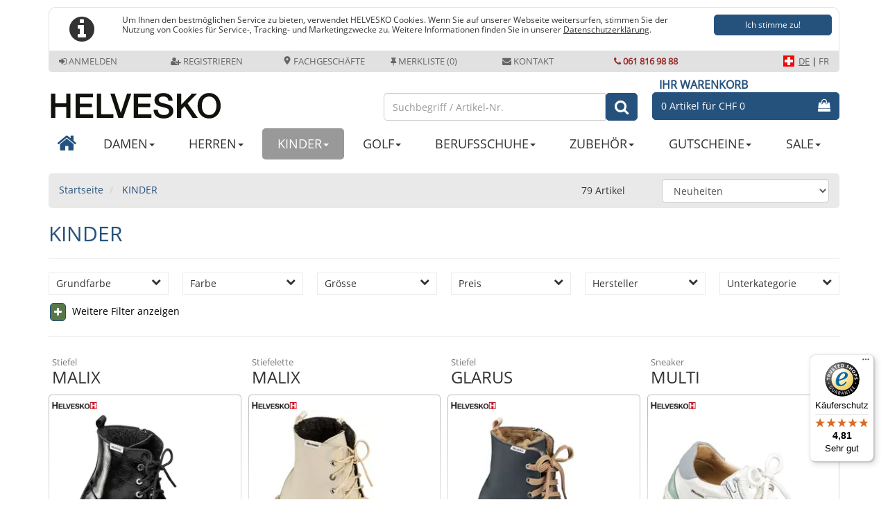

--- FILE ---
content_type: text/html; charset=ISO-8859-1
request_url: https://www.helvesko.ch/Kinderschuhe
body_size: 21668
content:
<!DOCTYPE html>
<html lang="de">
<head>
<title>Tolle Kinderschuhe online entdecken | HELVESKO</title>
<meta name="description" content="Modische Kinderschuhe für den Alltag oder für das besondere Fest. Weiche Lauflernschuhe und wasserfeste Stiefel und Boots bei HELVESKO online kaufen.">
<meta http-equiv="Cache-Control" content="no-store" />
<meta name="page-topic" content="KINDER Branche Versand">
<meta name="dcterms.rightsHolder" content="HELVESKO AG">
<meta name="dcterms.rights" content="Dieses Template ist geschützt.">
<meta name="dcterms.dateCopyrighted" content="2016">
<meta name="generator" content="Websale V8s">
<meta charset="ISO-8859-1">
<base href="https://www.helvesko.ch/$WS/helvesko/websale8_shop-helvesko/benutzer/templates/01-aa/">
<link rel="canonical" href="https://www.helvesko.ch/Kinderschuhe">
<meta name="viewport" content="width=device-width, initial-scale=1.0 , user-scalable=no">
<meta property="og:title" content="Tolle Kinderschuhe online entdecken | HELVESKO">
<meta property="og:type" content="Website">
<meta property="og:url" content="https://www.helvesko.ch/Kinderschuhe">
<meta property="og:image" content="https://www.helvesko.ch/websale8_shop-helvesko/benutzer/templates/images/01-aa/logos/img_logo_1x.jpg">
<meta property="og:description" content="Modische Kinderschuhe für den Alltag oder für das besondere Fest. Weiche Lauflernschuhe und wasserfeste Stiefel und Boots bei HELVESKO online kaufen.">












<meta name="robots" content="index,follow,noodp">






  

  <link rel="apple-touch-icon" sizes="57x57" href="https://www.helvesko.ch/$WS/helvesko/websale8_shop-helvesko/benutzer/templates/images/01-aa/favicon/apple-icon-57x57.png">
  <link rel="apple-touch-icon" sizes="60x60" href="https://www.helvesko.ch/$WS/helvesko/websale8_shop-helvesko/benutzer/templates/images/01-aa/favicon/apple-icon-60x60.png">
  <link rel="apple-touch-icon" sizes="72x72" href="https://www.helvesko.ch/$WS/helvesko/websale8_shop-helvesko/benutzer/templates/images/01-aa/favicon/apple-icon-72x72.png">
  <link rel="apple-touch-icon" sizes="76x76" href="https://www.helvesko.ch/$WS/helvesko/websale8_shop-helvesko/benutzer/templates/images/01-aa/favicon/apple-icon-76x76.png">
  <link rel="apple-touch-icon" sizes="114x114" href="https://www.helvesko.ch/$WS/helvesko/websale8_shop-helvesko/benutzer/templates/images/01-aa/favicon/apple-icon-114x114.png">
  <link rel="apple-touch-icon" sizes="120x120" href="https://www.helvesko.ch/$WS/helvesko/websale8_shop-helvesko/benutzer/templates/images/01-aa/favicon/apple-icon-120x120.png">
  <link rel="apple-touch-icon" sizes="144x144" href="https://www.helvesko.ch/$WS/helvesko/websale8_shop-helvesko/benutzer/templates/images/01-aa/favicon/apple-icon-144x144.png">
  <link rel="apple-touch-icon" sizes="152x152" href="https://www.helvesko.ch/$WS/helvesko/websale8_shop-helvesko/benutzer/templates/images/01-aa/favicon/apple-icon-152x152.png">
  <link rel="apple-touch-icon" sizes="180x180" href="https://www.helvesko.ch/$WS/helvesko/websale8_shop-helvesko/benutzer/templates/images/01-aa/favicon/apple-icon-180x180.png">
  <link rel="icon" type="image/png" sizes="144x144"  href="https://www.helvesko.ch/$WS/helvesko/websale8_shop-helvesko/benutzer/templates/images/01-aa/favicon/android-icon-144x144.png">
  <link rel="icon" type="image/png" sizes="192x192"  href="https://www.helvesko.ch/$WS/helvesko/websale8_shop-helvesko/benutzer/templates/images/01-aa/favicon/android-icon-192x192.png">
  <link rel="icon" type="image/png" sizes="32x32" href="https://www.helvesko.ch/$WS/helvesko/websale8_shop-helvesko/benutzer/templates/images/01-aa/favicon/favicon-32x32.png">
  <link rel="icon" type="image/png" sizes="96x96" href="https://www.helvesko.ch/$WS/helvesko/websale8_shop-helvesko/benutzer/templates/images/01-aa/favicon/favicon-96x96.png">
  <link rel="icon" type="image/png" sizes="16x16" href="https://www.helvesko.ch/$WS/helvesko/websale8_shop-helvesko/benutzer/templates/images/01-aa/favicon/favicon-16x16.png">
  <link rel="icon" href="https://www.helvesko.ch/$WS/helvesko/websale8_shop-helvesko/benutzer/templates/images/01-aa/favicon/favicon.ico" type="image/x-icon" />
  <link rel="manifest" href="https://www.helvesko.ch/$WS/helvesko/websale8_shop-helvesko/benutzer/templates/images/01-aa/favicon/manifest.json">
  <meta name="msapplication-TileImage" content="https://www.helvesko.ch/$WS/helvesko/websale8_shop-helvesko/benutzer/templates/images/01-aa/favicon/ms-icon-144x144.png">
  <meta name="msapplication-TileColor" content="#6DA888;">
  <meta name="theme-color" content="#6DA888;">



  <style>
	  body {
		  opacity: 0;
	  }
  </style>




 
    
  
    <script src="/$WS/helvesko/websale8_shop-helvesko/benutzer/templates/01-aa/../js_min/ws_global_62994b7a4e.min.js"></script>
  
     
    
     <script>
      $(document).ready(function(){
        if($('#modal-start').length > 0 ) {
          $('#modal-start').modal('show');
        }
      })
    </script>
    
    
    
    <script>
      $(document).on('click','.quantity-input-down',function(){
          var inputValue = parseInt($(this).siblings('.quantity-input').val());
          if(inputValue > "1"){
              $(this).siblings('.quantity-input').val(inputValue-1).trigger('keyup');
          }
      });
      $(document).on('click','.quantity-input-up',function(){
          var inputValue = parseInt($(this).siblings('.quantity-input').val());
          $(this).siblings('.quantity-input').val(inputValue+1).trigger('keyup');
      });
    </script>
	
	<!-- Start Trusted-Shops Badge -->  
	<script>
	  (function () { 
		var _tsid = 'XFE35A0AF610FDB938DE40F0A12DEC309'; 
		_tsConfig = { 
		  'yOffset': '0', /* offset from page bottom */
		  'variant': 'reviews', /* default, reviews, custom, custom_reviews */
		  'customElementId': '', /* required for variants custom and custom_reviews */
		  'trustcardDirection': '', /* for custom variants: topRight, topLeft, bottomRight, bottomLeft */
		  'customBadgeWidth': '', /* for custom variants: 40 - 90 (in pixels) */
		  'customBadgeHeight': '', /* for custom variants: 40 - 90 (in pixels) */
		  'disableResponsive': 'false', /* deactivate responsive behaviour */
		  'responsive': {'variant': 'floating'},
		  'disableTrustbadge': 'false' /* deactivate trustbadge */
		};
		var _ts = document.createElement('script');
		_ts.type = 'text/javascript'; 
		_ts.charset = 'utf-8'; 
		_ts.async = true; 
		_ts.src = '//widgets.trustedshops.com/js/' + _tsid + '.js'; 
		var __ts = document.getElementsByTagName('script')[0];
		__ts.parentNode.insertBefore(_ts, __ts);
	  })();
	</script>
    <!-- End Trusted-Shops Badge -->	

   
      
        
      
         <script src="/$WS/helvesko/websale8_shop-helvesko/benutzer/templates/01-aa/../js_min/ws_search_ccb311a235.min.js"></script>
      
   
   

   
   











<script>
	// Abonniert das Suchergebnis-Event und verarbeitet die Ergebnisse
	wsResultDispatcher.subscribe("result", function(resultData) {
		//console.log(resultData); // Gibt die JSON-Antwort in der Konsole aus
		var wsPayload = "ws_loadtpl_pl=y";
		var wsResultList = resultData.results;
		var wsPayloadIds = "";

		// Produktnummern auslesen und für weitere Verarbeitung vorbereiten
		for (var i = 0; i < wsResultList.length; i++) {
            var productId = wsResultList[i]._id;
            var containerId = "wsProductWebComponent-" + productId;
            var container = document.getElementById(containerId);
          
          // Container existiert UND enthält KEINE bereits geladene Produktbox
          if (container && !container.querySelector('[id^="wsProductBox-"]')) {
            wsPayloadIds += "&ws_pl_" + (i + 1) + "=";
    		   wsPayloadIds += wsResultList[i]._id;
          }
		}

		// Falls Produktnummern gefunden wurden, AJAX-Request ausführen
		if (wsPayloadIds !== "") {
			ws_AJAXloadTemplatePOST(
				"/incl_productbox%2ehtm?websale8=helvesko&tpl=incl_productbox.htm&otpcatindex=000101",
            "ISO-8859-1",
				ws_AJAXloadProductBoxStart,
				ws_AJAXloadProductBoxError,
				'ws_AJAXloadProductBoxResponseSuccess()',
				'ws_AJAXloadProductBoxResponseError()',
				wsPayload+wsPayloadIds
			);
		}
	});

	// Leere Funktionen für AJAX-Events (können bei Bedarf überschrieben werden)
	function ws_AJAXloadProductBoxStart() {};
	function ws_AJAXloadProductBoxResponseSuccess(parent) {};
	function ws_AJAXloadProductBoxError() {};
	function ws_AJAXloadProductBoxResponseError() {};

   
    
	// Event-Listener für neue Suchanfragen (leitet zur Suchergebnisseite weiter)
	document.addEventListener("wsPerformSearch", function (event) {
    	event.preventDefault();
      if(event.detail.query !== undefined && event.detail.query !== "") {
         location.href = "https://www.helvesko.ch?act=search&query=" + encodeURIComponent(event.detail.query);
      }
		return false;
	});
	

   

</script>






   
     
   
      <script src="/$WS/helvesko/websale8_shop-helvesko/benutzer/templates/01-aa/../js_min/ws_category_8ef35dfd5a.min.js"></script>
   



     
    	<link rel="stylesheet" href="/$WS/helvesko/websale8_shop-helvesko/benutzer/templates/01-aa/../css_min/ws_global_54cee57f40.min.css">
        
    

      
       
         <link rel="stylesheet" href="/$WS/helvesko/websale8_shop-helvesko/benutzer/templates/01-aa/../css_min/ws_search_3167fba502.min.css">
          
      



   
     
    	<link rel="stylesheet" href="/$WS/helvesko/websale8_shop-helvesko/benutzer/templates/01-aa/../css_min/ws_category_798b522431.min.css">
        
    



<!-- Google Tag Manager -->
<script>(function(w,d,s,l,i){w[l]=w[l]||[];w[l].push({'gtm.start':
new Date().getTime(),event:'gtm.js'});var f=d.getElementsByTagName(s)[0],
j=d.createElement(s),dl=l!='dataLayer'?'&l='+l:'';j.async=true;j.src=
'https://www.googletagmanager.com/gtm.js?id='+i+dl;f.parentNode.insertBefore(j,f);
})(window,document,'script','dataLayer','GTM-T93VSZH');</script>
<!-- End Google Tag Manager -->  


<!-- Start GA4 Data Layer -->




<script>  
   
   window.dataLayer = window.dataLayer || [];
   window.dataLayer.push({
      event: 'view_item_list',
      ecommerce: {
         items: [
         
         
                              
               
                  
                  
                  
   {
      item_id: '705608',
      item_name: 'GLARUS',
      currency: 'CHF',     
      item_brand: 'HELVESKO',
      
      index: 1,
      
         
         
            
            item_category: 'KINDER',
         
         
      item_list_id: '000101',
      item_list_name: 'KINDER',
      
      price: '149.00'     
   }    

               
                  
                  ,
                  
   {
      item_id: '705291',
      item_name: 'MALIX',
      currency: 'CHF',     
      item_brand: 'HELVESKO',
      
      index: 2,
      
         
         
            
            item_category: 'KINDER',
         
         
      item_list_id: '000101',
      item_list_name: 'KINDER',
      
      price: '139.00'     
   }    

               
                  
                  ,
                  
   {
      item_id: '705201',
      item_name: 'MALIX',
      currency: 'CHF',     
      item_brand: 'HELVESKO',
      
      index: 3,
      
         
         
            
            item_category: 'KINDER',
         
         
      item_list_id: '000101',
      item_list_name: 'KINDER',
      
      price: '139.00'     
   }    

               
                  
                  ,
                  
   {
      item_id: '703017',
      item_name: 'MULTI',
      currency: 'CHF',     
      item_brand: 'HELVESKO',
      
      index: 4,
      
         
         
            
            item_category: 'KINDER',
         
         
      item_list_id: '000101',
      item_list_name: 'KINDER',
      
      price: '129.00'     
   }    

               
                  
                  ,
                  
   {
      item_id: '705611',
      item_name: 'GLARUS',
      currency: 'CHF',     
      item_brand: 'HELVESKO',
      
      index: 5,
      
         
         
            
            item_category: 'KINDER',
         
         
      item_list_id: '000101',
      item_list_name: 'KINDER',
      
      price: '69.00'     
   }    

               
                  
                  ,
                  
   {
      item_id: '703001',
      item_name: 'MULTI',
      currency: 'CHF',     
      item_brand: 'HELVESKO',
      
      index: 6,
      
         
         
            
            item_category: 'KINDER',
         
         
      item_list_id: '000101',
      item_list_name: 'KINDER',
      
      price: '129.00'     
   }    

               
                  
                  ,
                  
   {
      item_id: '701755',
      item_name: 'PRIMUS AIR',
      currency: 'CHF',     
      item_brand: 'HELVESKO',
      
      index: 7,
      
         
         
            
            item_category: 'KINDER',
         
         
      item_list_id: '000101',
      item_list_name: 'KINDER',
      
      price: '99.00'     
   }    

               
                  
                  ,
                  
   {
      item_id: '701708',
      item_name: 'PRIMUS AIR',
      currency: 'CHF',     
      item_brand: 'HELVESKO',
      
      index: 8,
      
         
         
            
            item_category: 'KINDER',
         
         
      item_list_id: '000101',
      item_list_name: 'KINDER',
      
      price: '99.00'     
   }    

               
                  
                  ,
                  
   {
      item_id: '700736',
      item_name: 'SUNNY',
      currency: 'CHF',     
      item_brand: 'HELVESKO',
      
      index: 9,
      
         
         
            
            item_category: 'KINDER',
         
         
      item_list_id: '000101',
      item_list_name: 'KINDER',
      
      price: '49.00'     
   }    

               
                  
                  ,
                  
   {
      item_id: '700701',
      item_name: 'SUNNY',
      currency: 'CHF',     
      item_brand: 'HELVESKO',
      
      index: 10,
      
         
         
            
            item_category: 'KINDER',
         
         
      item_list_id: '000101',
      item_list_name: 'KINDER',
      
      price: '49.00'     
   }    

               
                  
                  ,
                  
   {
      item_id: '700504',
      item_name: 'SMILE',
      currency: 'CHF',     
      item_brand: 'HELVESKO',
      
      index: 11,
      
         
         
            
            item_category: 'KINDER',
         
         
      item_list_id: '000101',
      item_list_name: 'KINDER',
      
      price: '29.00'     
   }    

               
                  
                  ,
                  
   {
      item_id: '700408',
      item_name: 'FUN',
      currency: 'CHF',     
      item_brand: 'HELVESKO',
      
      index: 12,
      
         
         
            
            item_category: 'KINDER',
         
         
      item_list_id: '000101',
      item_list_name: 'KINDER',
      
      price: '69.00'     
   }    

               
                  
                  ,
                  
   {
      item_id: '705607',
      item_name: 'GLARUS',
      currency: 'CHF',     
      item_brand: 'HELVESKO',
      
      index: 13,
      
         
         
            
            item_category: 'KINDER',
         
         
      item_list_id: '000101',
      item_list_name: 'KINDER',
      
      price: '69.00'     
   }    

               
                  
                  ,
                  
   {
      item_id: '705504',
      item_name: 'SOSTO',
      currency: 'CHF',     
      item_brand: 'HELVESKO',
      
      index: 14,
      
         
         
            
            item_category: 'KINDER',
         
         
      item_list_id: '000101',
      item_list_name: 'KINDER',
      
      price: '69.00'     
   }    

               
                  
                  ,
                  
   {
      item_id: '705403',
      item_name: 'SARTONS',
      currency: 'CHF',     
      item_brand: 'HELVESKO',
      
      index: 15,
      
         
         
            
            item_category: 'KINDER',
         
         
      item_list_id: '000101',
      item_list_name: 'KINDER',
      
      price: '99.00'     
   }    

               
                  
                  ,
                  
   {
      item_id: '705300',
      item_name: 'PARPAN',
      currency: 'CHF',     
      item_brand: 'HELVESKO',
      
      index: 16,
      
         
         
            
            item_category: 'KINDER',
         
         
      item_list_id: '000101',
      item_list_name: 'KINDER',
      
      price: '99.00'     
   }    

               
                  
                  ,
                  
   {
      item_id: '705209',
      item_name: 'MALIX',
      currency: 'CHF',     
      item_brand: 'HELVESKO',
      
      index: 17,
      
         
         
            
            item_category: 'KINDER',
         
         
      item_list_id: '000101',
      item_list_name: 'KINDER',
      
      price: '79.00'     
   }    

               
                  
                  ,
                  
   {
      item_id: '705103',
      item_name: 'CUTE',
      currency: 'CHF',     
      item_brand: 'HELVESKO',
      
      index: 18,
      
         
         
            
            item_category: 'KINDER',
         
         
      item_list_id: '000101',
      item_list_name: 'KINDER',
      
      price: '69.00'     
   }    

               
                  
                  ,
                  
   {
      item_id: '701008',
      item_name: 'PRIMUS',
      currency: 'CHF',     
      item_brand: 'HELVESKO',
      
      index: 19,
      
         
         
            
            item_category: 'KINDER',
         
         
      item_list_id: '000101',
      item_list_name: 'KINDER',
      
      price: '49.00'     
   }    

               
                  
                  ,
                  
   {
      item_id: '701001',
      item_name: 'PRIMUS',
      currency: 'CHF',     
      item_brand: 'HELVESKO',
      
      index: 20,
      
         
         
            
            item_category: 'KINDER',
         
         
      item_list_id: '000101',
      item_list_name: 'KINDER',
      
      price: '49.00'     
   }    

               
                  
                  ,
                  
   {
      item_id: '700950',
      item_name: 'PRIMUS KLETT MAXI',
      currency: 'CHF',     
      item_brand: 'HELVESKO',
      
      index: 21,
      
         
         
            
            item_category: 'KINDER',
         
         
      item_list_id: '000101',
      item_list_name: 'KINDER',
      
      price: '99.00'     
   }    

               
                  
                  ,
                  
   {
      item_id: '700908',
      item_name: 'PRIMUS KLETT',
      currency: 'CHF',     
      item_brand: 'HELVESKO',
      
      index: 22,
      
         
         
            
            item_category: 'KINDER',
         
         
      item_list_id: '000101',
      item_list_name: 'KINDER',
      
      price: '99.00'     
   }    

               
                  
                  ,
                  
   {
      item_id: '700901',
      item_name: 'PRIMUS KLETT MAXI',
      currency: 'CHF',     
      item_brand: 'HELVESKO',
      
      index: 23,
      
         
         
            
            item_category: 'KINDER',
         
         
      item_list_id: '000101',
      item_list_name: 'KINDER',
      
      price: '99.00'     
   }    

               
                  
                  ,
                  
   {
      item_id: '705055',
      item_name: 'VELCRO',
      currency: 'CHF',     
      item_brand: 'Bundgaard_Kids',
      
      index: 24,
      
         
         
            
            item_category: 'KINDER',
         
         
      item_list_id: '000101',
      item_list_name: 'KINDER',
      
      price: '49.00'     
   }    

               
                  
                  ,
                  
   {
      item_id: '702197',
      item_name: 'RAINY LOW',
      currency: 'CHF',     
      item_brand: 'Bundgaard_Kids',
      
      index: 25,
      
         
         
            
            item_category: 'KINDER',
         
         
      item_list_id: '000101',
      item_list_name: 'KINDER',
      
      price: '29.00'     
   }    

               
                  
                  ,
                  
   {
      item_id: '702177',
      item_name: 'RAINY',
      currency: 'CHF',     
      item_brand: 'Bundgaard_Kids',
      
      index: 26,
      
         
         
            
            item_category: 'KINDER',
         
         
      item_list_id: '000101',
      item_list_name: 'KINDER',
      
      price: '29.00'     
   }    

               
                  
                  ,
                  
   {
      item_id: '701880',
      item_name: 'SUN',
      currency: 'CHF',     
      item_brand: 'Bundgaard_Kids',
      
      index: 27,
      
         
         
            
            item_category: 'KINDER',
         
         
      item_list_id: '000101',
      item_list_name: 'KINDER',
      
      price: '39.00'     
   }    

               
                  
                  ,
                  
   {
      item_id: '704708',
      item_name: 'WARM BOOT TEX',
      currency: 'CHF',     
      item_brand: 'Bundgaard_Kids',
      
      index: 28,
      
         
         
            
            item_category: 'KINDER',
         
         
      item_list_id: '000101',
      item_list_name: 'KINDER',
      
      price: '49.00'     
   }    

               
                  
                  ,
                  
   {
      item_id: '700308',
      item_name: 'SPEEDY TEX',
      currency: 'CHF',     
      item_brand: 'Bundgaard_Kids',
      
      index: 29,
      
         
         
            
            item_category: 'KINDER',
         
         
      item_list_id: '000101',
      item_list_name: 'KINDER',
      
      price: '69.00'     
   }    

               
                  
                  ,
                  
   {
      item_id: '704677',
      item_name: 'SARA',
      currency: 'CHF',     
      item_brand: 'Bundgaard_Kids',
      
      index: 30,
      
         
         
            
            item_category: 'KINDER',
         
         
      item_list_id: '000101',
      item_list_name: 'KINDER',
      
      price: '39.00'     
   }    

               
                  
                  ,
                  
   {
      item_id: '704611',
      item_name: 'SARA',
      currency: 'CHF',     
      item_brand: 'Bundgaard_Kids',
      
      index: 31,
      
         
         
            
            item_category: 'KINDER',
         
         
      item_list_id: '000101',
      item_list_name: 'KINDER',
      
      price: '39.00'     
   }    

               
                  
                  ,
                  
   {
      item_id: '704508',
      item_name: 'EXPLORER',
      currency: 'CHF',     
      item_brand: 'Bundgaard_Kids',
      
      index: 32,
      
         
         
            
            item_category: 'KINDER',
         
         
      item_list_id: '000101',
      item_list_name: 'KINDER',
      
      price: '39.00'     
   }    

               
                  
                  ,
                  
   {
      item_id: '704406',
      item_name: 'LISSI',
      currency: 'CHF',     
      item_brand: 'Bundgaard_Kids',
      
      index: 33,
      
         
         
            
            item_category: 'KINDER',
         
         
      item_list_id: '000101',
      item_list_name: 'KINDER',
      
      price: '29.00'     
   }    

               
                  
                  ,
                  
   {
      item_id: '704400',
      item_name: 'LISSI',
      currency: 'CHF',     
      item_brand: 'Bundgaard_Kids',
      
      index: 34,
      
         
         
            
            item_category: 'KINDER',
         
         
      item_list_id: '000101',
      item_list_name: 'KINDER',
      
      price: '29.00'     
   }    

               
                  
                  ,
                  
   {
      item_id: '701802',
      item_name: 'SUN',
      currency: 'CHF',     
      item_brand: 'Bundgaard_Kids',
      
      index: 35,
      
         
         
            
            item_category: 'KINDER',
         
         
      item_list_id: '000101',
      item_list_name: 'KINDER',
      
      price: '39.00'     
   }    

               
                  
                  ,
                  
   {
      item_id: '700106',
      item_name: 'SPORT',
      currency: 'CHF',     
      item_brand: 'Bundgaard_Kids',
      
      index: 36,
      
         
         
            
            item_category: 'KINDER',
         
         
      item_list_id: '000101',
      item_list_name: 'KINDER',
      
      price: '59.00'     
   }    

               
              
         ]
      }
      });
   

   

   

   

   

   

   

   
</script>
<!-- End GA4 Data Layer -->



   
   

<script>	
    document.addEventListener('DOMContentLoaded', () => {
      const url = new URL(window.location.href);
      const searchParams = new URLSearchParams(url.search);

      // Kategorie-Filter auslesen
      const categoryFilter = url.pathname.slice(1).replace(/\//g, '%2f');

      // Aktive Filter auslesen
      const appliedFilters = {};
      for (const [key, value] of searchParams.entries()) {
          if (key.startsWith('filter_eq[')) {
              const filterKey = key.slice(10, -1); // Extract the key inside filter_eq[]
              appliedFilters[filterKey] = appliedFilters[filterKey] || [];
              appliedFilters[filterKey].push({
              op_type: 'eq',
              value: [value],
              field: filterKey
              });
          }
      }

      // Event für wsSearchBox.js dispatchen
      if (Object.keys(appliedFilters).length > 0) {
          const filterUpdateEvent = new CustomEvent('filterUpdate', {
              detail: {
                  applied_filters: appliedFilters,
                  category_filter: categoryFilter
              },
              bubbles: true,
              composed: true
          });
          document.dispatchEvent(filterUpdateEvent);
      }
    });
</script>



</head>

<body>
<!--

  ci: 000101

  m: websale

  ws_seourl: y
   
-->




<!-- Google Tag Manager (noscript) -->
<noscript><iframe src="https://www.googletagmanager.com/ns.html?id=GTM-T93VSZH" height="0" width="0" style="display:none;visibility:hidden"></iframe></noscript>
<!-- End Google Tag Manager (noscript) -->  


	
    
    
    
  	
	<div class="container">
    
    	
    <div class="row">
        <div id="ws_cookie_layer" class="col-xs-12" style="display:none;">
            <div id="cookie_layer_content">
                <div class="row">
                    <div class="col-xs-2 col-sm-1 text-center">
                        <i class="fa fa-info-circle fa-3x fa-fw " aria-hidden="true"></i>
                    </div>
                    <div class="col-xs-10 col-sm-8 col-md-8 col-lg-9">
                        <p class="cookie_layer_info"><small>Um Ihnen den bestmöglichen Service zu bieten, verwendet HELVESKO Cookies. Wenn Sie auf unserer Webseite weitersurfen, stimmen Sie der Nutzung von Cookies für Service-, Tracking- und Marketingzwecke zu. Weitere Informationen finden Sie in unserer <u><a href="https://www.helvesko.ch/datenschutz">Datenschutzerklärung</a></u>.</small></p>
                    </div>
                    <div class="col-xs-6 col-xs-offset-3 col-sm-offset-0 col-sm-3 col-md-3 col-lg-2">
                        <a class="cookie_layer_allow btn btn-primary btn-sm btn-block" onClick="setCookieEnable();" id="ws_cookie_layer_button">Ich stimme zu!</a>
                    </div>
                </div>
            </div>
        </div>
    </div>

   	<div class="uspbar--inner text-uppercase hidden-xs hidden-sm">
         <div class="row row-display-flex">
           <div class="col hidden-xs hidden-sm">
              
                 <a href="https://www.helvesko.ch/?websale8=helvesko&otp2=login" title=""><span class="fa fa-sign-in">&nbsp;</span>Anmelden</a>
                 
                
           </div>

           <div class="col hidden-xs hidden-sm">
              
                 <a href="https://www.helvesko.ch/?websale8=helvesko&otp2=register" title=""><span class="fa fa-user-plus">&nbsp;</span>Registrieren</a>
              
              
          </div>

          <div class="col hidden-xs hidden-sm">
              <a href="https://www.helvesko.ch/fachgeschaefte" title="Fachgeschäfte" style="white-space:nowrap">
                 <svg xmlns="http://www.w3.org/2000/svg" viewBox="0 0 384 512" width="12" height="12">
                 <!--!Font Awesome Free 6.6.0 by @fontawesome - https://fontawesome.com License - https://fontawesome.com/license/free Copyright 2024 Fonticons, Inc.-->
                 <path d="M215.7 499.2C267 435 384 279.4 384 192C384 86 298 0 192 0S0 86 0 192c0 87.4 117 243 168.3 307.2c12.3 15.3 35.1 15.3 47.4 0zM192 128a64 64 0 1 1 0 128 64 64 0 1 1 0-128z" fill="#666666"></svg>&nbsp;Fachgeschäfte
              </a>
           </div>

           <div class="col hidden-xs hidden-sm pl-0" id="header--icons--memolist_top" style="white-space: nowrap;">               
              
                 <a href="https://www.helvesko.ch/?websale8=helvesko" title="Zur Merkliste">
                    <span class="fa fa-thumb-tack" aria-hidden="true">&nbsp;</span>Merkliste  (0)
                 </a>
                
           </div>

           <div class="col hidden-xs hidden-sm">
            <a href="https://www.helvesko.ch/kontakt" title="Zum Kontaktformular">
               <span class="fa fa-envelope" aria-hidden="true">&nbsp;</span>Kontakt 
            </a>  
            </div>

           <div class="col">
               <span>
                   <a href="tel:" id="usp--phone"><span class="fa fa-phone">&nbsp;</span>061 816 98 88</a>
               </span>    
           </div>     

        <div class="col text-right">
           <ul class="list-unstyled display--inline--block mb-0">
              <li class="floatLeft">
               <picture>
                  <source srcset="../images/icons/icon_ch_1x.webp" type="image/webp">
                  <img src="../images/icons/icon_ch_1x.png" width="16" height="16" alt="CHE" style="margin-bottom: 3px; margin-right: 6px;">
               </picture>
               </li>
                <li class="floatLeft"><a href="https://www.helvesko.ch" title=""><u>DE</u></a> | <a href="https://fr.helvesko.ch" title="">FR</a></li>
                
           </ul>
           </div> 
         </div>
     </div>
    

    <div class="uspbar--inner visible-xs visible-sm hidden-md hidden-lg hidden-xl">
		<div class="row">
			<div class="col-xs-4 usp--phone--btn pr-0">
				<a href="tel:"><span class="fa fa-phone">&nbsp;</span>061 816 98 88</a>
			</div>
         <div class="col-xs-4 text-center pr-0">
            <a href="https://www.helvesko.ch/fachgeschaefte" title="Fachgeschäfte" class="text-uppercase" style="white-space:nowrap">
               <svg xmlns="http://www.w3.org/2000/svg" viewBox="0 0 384 512" width="12" height="12">
               <!--!Font Awesome Free 6.6.0 by @fontawesome - https://fontawesome.com License - https://fontawesome.com/license/free Copyright 2024 Fonticons, Inc.-->
               <path d="M215.7 499.2C267 435 384 279.4 384 192C384 86 298 0 192 0S0 86 0 192c0 87.4 117 243 168.3 307.2c12.3 15.3 35.1 15.3 47.4 0zM192 128a64 64 0 1 1 0 128 64 64 0 1 1 0-128z" fill="#666666"></svg>&nbsp;Fachgeschäfte</a>
         </div> 
			<div class="col-xs-4 text-right">
				<ul class="list-unstyled display--inline--block mb-0">
					<li class="floatLeft">
               <picture>
                  <source srcset="../images/icons/icon_ch_1x.webp" type="image/webp">
                  <img src="../images/icons/icon_ch_1x.png" width="16" height="16" alt="CHE" style="margin-bottom: 3px; margin-right: 6px;">
               </picture>
               </li>
					  <li class="floatLeft"><a href="https://www.helvesko.ch" title=""><u>DE</u></a> | <a href="https://fr.helvesko.ch" title="">FR</a></li>
					  
				</ul>
			</div>
		</div>		
   </div>
</div>
    
<header class="container">
	<div class="row">
      <div class="col-xs-7 col-sm-7 col-md-5 col-lg-5">
        <a href="https://www.helvesko.ch" title="Startseite">
				<img src="../images/01-aa/logos/2025_Helvesko_Helvesko_ohne_Claim.svg" alt="HELVESKO Die Bequemschuhe Logo" width="250" height="62" class="header--logo img-responsive">
        	</a>
      </div>
            
      <div class="mobile--menu--icons">
       <div class="col-xs-5 col-sm-5 hidden-md hidden-lg">
        <div class="btn-group btn-group-justified header--icons" role="group" aria-label="Account">
          <a href="https://www.helvesko.ch/?websale8=helvesko" class="btn btn-default">
            <span class="fa fa-user" aria-hidden="true"></span>
          </a>
          <a href="https://www.helvesko.ch/?websale8=helvesko" class="btn btn-default" id="header--icons--memolist">
            
              <span class="fa fa-heart" aria-hidden="true"></span>
              
            
          </a>
          <a href="https://www.helvesko.ch/?websale8=helvesko" class="btn btn-default header--icons--basket">
            
              <span class="fa fa-shopping-bag" aria-hidden="true"></span>
            
          </a>          
        </div>
     </div>
     </div>
	 
      <div class="col-xs-2 visible-xs-block visible-sm-block openmobilemenu">
	  	<div class="menubutton"></div>
	  </div>
	  
      <div class="col-xs-10 col-sm-10 col-md-4 col-lg-4 header--search">
         
         




   
   
      
      
      
   




   <ws-search url="https://helvesko.search.websale.net/api" subshop="01-aa" page-size="24" default-sort="creationdate_desc"  category="000101"></ws-search>




<ws-search-box class="input-group" use-suggest="true" use-auto-completion="no" show-query="yes"> 
    <input type="search" name="query" placeholder="Suchbegriff / Artikel-Nr." class="form-control" autocomplete="off">
    <ws-search-button class="input-group-btn">
        <button type="button" title="Suche abschicken" class="btn btn-primary"><span class="fa fa-search"></span></button>
    </ws-search-button>
    <ws-suggest use-show-all="yes" show-all-class="suggestion-show-all-item" show-all-message="Alle Ergebnisse anzeigen für: <strong>{query}</strong>"></ws-suggest>
</ws-search-box>


<style>
.suggestions:has(.suggestion-item)::before {
  content: "alternative Suchvorschläge:";
}  
</style>

      </div>
    
    	<div class="col-md-3 col-lg-3 hidden-xs hidden-sm" id="header-basket">   
			
			  


<div id="header--quickbasket--md--lg">
<div class="container-quickbasket">

	<a href="https://www.helvesko.ch/?websale8=helvesko"><strong class="text-uppercase text-primary header--basket--headline">Ihr Warenkorb</strong></a>
	<a href="https://www.helvesko.ch/?websale8=helvesko" class="btn btn-primary btn-block header--icons--basket">            	
		
		<span class="pull-left">0 Artikel für CHF 0</span>
		<span class="fa fa-shopping-bag pull-right" aria-hidden="true"></span>
		
	</a>

	<div class="dropdown-menu" id="dropdown-basket">
		<div class="flyout_content pb-3">
			
			
				<span>Ihr Warenkorb ist leer</span>
			
		</div>
	</div>
</div>
</div>


			
        </div>
    </div>
  </header>






 

  <nav class="container">
  	<div class="row mobilemenu_complete">   
	

		<div class="col-xs-12 col-sm-12 col-md-12 col-lg-12 menu_content2">
		    <ul class="nav nav-pills nav-justified nav-pills-flyout changeforMobile">	
				<li class="hidden-xs hidden-sm">
					<a href="https://www.helvesko.ch" class="menu_main_item_home">
						<i class="fa fa-home"></i>
					</a>
				</li>
            				
				
			  
               
               
               
               	<li class=""  data-menutoggle=".flyout_000024">
				  <a href="https://www.helvesko.ch/Damenschuhe" class="menu_main_item has_level2" data-target=".flyout_000024.level1">DAMEN<span class="caret hidden-xs hidden-sm"></span></a>
				  
					<div class="menuflyout flyout_000024 level1">
					  <div class="flyout_content">
							<h2 class="visible-xs-block visible-sm-block close_mobile_flyout"><i class="fa fa-chevron-left"></i>DAMEN</h2>

                                
                                    <div class="flyout_for_mobile_000024 level2">
                                        <ul class="list-unstyled">
                                            <li class="backtolevel2"><span><i class="fa fa-chevron-left"></i> zurück zu "DAMEN"</span></li>
                                            
                                                <li class="">
                                                    <a href="https://www.helvesko.ch/Damenschuhe/Alle-Damenschuhe" class="">Alle Damenschuhe</a>
                                                </li>
                                            
                                                <li class="">
                                                    <a href="https://www.helvesko.ch/Damenschuhe/Ballerina" class="">Ballerina</a>
                                                </li>
                                            
                                                <li class="">
                                                    <a href="https://www.helvesko.ch/Damenschuhe/Freizeit-Sportschuhe" class="">Freizeit- &#38; Sportschuhe</a>
                                                </li>
                                            
                                                <li class="">
                                                    <a href="https://www.helvesko.ch/Damenschuhe/Golfschuhe" class="">Golfschuhe</a>
                                                </li>
                                            
                                                <li class="">
                                                    <a href="https://www.helvesko.ch/Damenschuhe/Klettschuhe" class="">Klettschuhe</a>
                                                </li>
                                            
                                                <li class="">
                                                    <a href="https://www.helvesko.ch/Damenschuhe/Mokassins" class="">Mokassins</a>
                                                </li>
                                            
                                                <li class="">
                                                    <a href="https://www.helvesko.ch/Damenschuhe/Pantoletten-Hausschuhe" class="">Pantoletten &#38; Hausschuhe</a>
                                                </li>
                                            
                                                <li class="">
                                                    <a href="https://www.helvesko.ch/Damenschuhe/Sandalen" class="">Sandalen</a>
                                                </li>
                                            
                                                <li class="">
                                                    <a href="https://www.helvesko.ch/Damenschuhe/Schl%c3%bcpfschuhe" class="">Schlüpfschuhe</a>
                                                </li>
                                            
                                                <li class="">
                                                    <a href="https://www.helvesko.ch/Damenschuhe/Schn%c3%bcrschuhe" class="">Schnürschuhe</a>
                                                </li>
                                            
                                                <li class="">
                                                    <a href="https://www.helvesko.ch/Damenschuhe/Sicherheitsschuhe" class="">Sicherheitsschuhe</a>
                                                </li>
                                            
                                                <li class="">
                                                    <a href="https://www.helvesko.ch/Damenschuhe/Stiefel-Stiefeletten" class="">Stiefel &#38; Stiefeletten</a>
                                                </li>
                                            
                                                <li class="">
                                                    <a href="https://www.helvesko.ch/Damenschuhe/Wander-Trekkingschuhe" class="">Wander- &#38; Trekkingschuhe</a>
                                                </li>
                                            
											<li class="hidden-md hidden-lg text-center" style="padding: 0;"><a href="/?websale8=helvesko&act=direct_order" class="menu_main_item_directorder">DIREKT BESTELLEN</a></li>
                                        </ul>
                                    </div>
                                
		
							<div class="clearfix"></div>
					  </div>
					</div>
				  
				      </li>
               
			  
               
               
               
               	<li class=""  data-menutoggle=".flyout_000063">
				  <a href="https://www.helvesko.ch/Herrenschuhe" class="menu_main_item has_level2" data-target=".flyout_000063.level1">HERREN<span class="caret hidden-xs hidden-sm"></span></a>
				  
					<div class="menuflyout flyout_000063 level1">
					  <div class="flyout_content">
							<h2 class="visible-xs-block visible-sm-block close_mobile_flyout"><i class="fa fa-chevron-left"></i>HERREN</h2>

                                
                                    <div class="flyout_for_mobile_000063 level2">
                                        <ul class="list-unstyled">
                                            <li class="backtolevel2"><span><i class="fa fa-chevron-left"></i> zurück zu "HERREN"</span></li>
                                            
                                                <li class="">
                                                    <a href="https://www.helvesko.ch/Herrenschuhe/Alle-Herrenschuhe" class="">Alle Herrenschuhe</a>
                                                </li>
                                            
                                                <li class="">
                                                    <a href="https://www.helvesko.ch/Herrenschuhe/Freizeit-Sportschuhe" class="">Freizeit- &#38; Sportschuhe</a>
                                                </li>
                                            
                                                <li class="">
                                                    <a href="https://www.helvesko.ch/Herrenschuhe/Golfschuhe" class="">Golfschuhe</a>
                                                </li>
                                            
                                                <li class="">
                                                    <a href="https://www.helvesko.ch/Herrenschuhe/Klettschuhe" class="">Klettschuhe</a>
                                                </li>
                                            
                                                <li class="">
                                                    <a href="https://www.helvesko.ch/Herrenschuhe/Mokassins" class="">Mokassins</a>
                                                </li>
                                            
                                                <li class="">
                                                    <a href="https://www.helvesko.ch/Herrenschuhe/Pantoletten-Hausschuhe" class="">Pantoletten &#38; Hausschuhe</a>
                                                </li>
                                            
                                                <li class="">
                                                    <a href="https://www.helvesko.ch/Herrenschuhe/Sandalen" class="">Sandalen</a>
                                                </li>
                                            
                                                <li class="">
                                                    <a href="https://www.helvesko.ch/Herrenschuhe/Schl%c3%bcpfschuhe" class="">Schlüpfschuhe</a>
                                                </li>
                                            
                                                <li class="">
                                                    <a href="https://www.helvesko.ch/Herrenschuhe/Schn%c3%bcrschuhe" class="">Schnürschuhe</a>
                                                </li>
                                            
                                                <li class="">
                                                    <a href="https://www.helvesko.ch/Herrenschuhe/Sicherheitsschuhe" class="">Sicherheitsschuhe</a>
                                                </li>
                                            
                                                <li class="">
                                                    <a href="https://www.helvesko.ch/Herrenschuhe/Stiefel-Stiefeletten" class="">Stiefel &#38; Stiefeletten</a>
                                                </li>
                                            
                                                <li class="">
                                                    <a href="https://www.helvesko.ch/Herrenschuhe/Wander-Trekkingschuhe" class="">Wander- &#38; Trekkingschuhe</a>
                                                </li>
                                            
											<li class="hidden-md hidden-lg text-center" style="padding: 0;"><a href="/?websale8=helvesko&act=direct_order" class="menu_main_item_directorder">DIREKT BESTELLEN</a></li>
                                        </ul>
                                    </div>
                                
		
							<div class="clearfix"></div>
					  </div>
					</div>
				  
				      </li>
               
			  
               
               
               
               	<li class="active" data-active data-menutoggle=".flyout_000101">
				  <a href="https://www.helvesko.ch/Kinderschuhe" class="menu_main_item has_level2" data-target=".flyout_000101.level1">KINDER<span class="caret hidden-xs hidden-sm"></span></a>
				  
					<div class="menuflyout flyout_000101 level1">
					  <div class="flyout_content">
							<h2 class="visible-xs-block visible-sm-block close_mobile_flyout"><i class="fa fa-chevron-left"></i>KINDER</h2>

                                
                                    <div class="flyout_for_mobile_000101 level2">
                                        <ul class="list-unstyled">
                                            <li class="backtolevel2"><span><i class="fa fa-chevron-left"></i> zurück zu "KINDER"</span></li>
                                            
                                                <li class="">
                                                    <a href="https://www.helvesko.ch/Kinderschuhe/Alle-Kinderschuhe" class="">Alle Kinderschuhe</a>
                                                </li>
                                            
                                                <li class="">
                                                    <a href="https://www.helvesko.ch/Kinderschuhe/Freizeitschuhe" class="">Freizeitschuhe</a>
                                                </li>
                                            
                                                <li class="">
                                                    <a href="https://www.helvesko.ch/Kinderschuhe/Lauflernschuhe" class="">Lauflernschuhe</a>
                                                </li>
                                            
                                                <li class="">
                                                    <a href="https://www.helvesko.ch/Kinderschuhe/Sandalen" class="">Sandalen</a>
                                                </li>
                                            
                                                <li class="">
                                                    <a href="https://www.helvesko.ch/Kinderschuhe/Stiefel-Stiefeletten" class="">Stiefel &#38; Stiefeletten</a>
                                                </li>
                                            
											<li class="hidden-md hidden-lg text-center" style="padding: 0;"><a href="/?websale8=helvesko&act=direct_order" class="menu_main_item_directorder">DIREKT BESTELLEN</a></li>
                                        </ul>
                                    </div>
                                
		
							<div class="clearfix"></div>
					  </div>
					</div>
				  
				      </li>
               
			  
               
               
               
               	<li class=""  data-menutoggle=".flyout_000177">
				  <a href="https://www.helvesko.ch/Golfschuhe" class="menu_main_item has_level2" data-target=".flyout_000177.level1">GOLF<span class="caret hidden-xs hidden-sm"></span></a>
				  
					<div class="menuflyout flyout_000177 level1">
					  <div class="flyout_content">
							<h2 class="visible-xs-block visible-sm-block close_mobile_flyout"><i class="fa fa-chevron-left"></i>GOLF</h2>

                                
                                    <div class="flyout_for_mobile_000177 level2">
                                        <ul class="list-unstyled">
                                            <li class="backtolevel2"><span><i class="fa fa-chevron-left"></i> zurück zu "GOLF"</span></li>
                                            
                                                <li class="">
                                                    <a href="https://www.helvesko.ch/Golfschuhe/Golfschuhe-Damen" class="">Golfschuhe Damen</a>
                                                </li>
                                            
                                                <li class="">
                                                    <a href="https://www.helvesko.ch/Golfschuhe/Golfschuhe-Herren" class="">Golfschuhe Herren</a>
                                                </li>
                                            
											<li class="hidden-md hidden-lg text-center" style="padding: 0;"><a href="/?websale8=helvesko&act=direct_order" class="menu_main_item_directorder">DIREKT BESTELLEN</a></li>
                                        </ul>
                                    </div>
                                
		
							<div class="clearfix"></div>
					  </div>
					</div>
				  
				      </li>
               
			  
               
               
               
               	<li class=""  data-menutoggle=".flyout_000189">
				  <a href="https://www.helvesko.ch/Berufsschuhe" class="menu_main_item has_level2" data-target=".flyout_000189.level1">BERUFSSCHUHE<span class="caret hidden-xs hidden-sm"></span></a>
				  
					<div class="menuflyout flyout_000189 level1">
					  <div class="flyout_content">
							<h2 class="visible-xs-block visible-sm-block close_mobile_flyout"><i class="fa fa-chevron-left"></i>BERUFSSCHUHE</h2>

                                
                                    <div class="flyout_for_mobile_000189 level2">
                                        <ul class="list-unstyled">
                                            <li class="backtolevel2"><span><i class="fa fa-chevron-left"></i> zurück zu "BERUFSSCHUHE"</span></li>
                                            
                                                <li class="">
                                                    <a href="https://www.helvesko.ch/Berufsschuhe/Alle-Berufsschuhe" class="">Alle Berufsschuhe</a>
                                                </li>
                                            
                                                <li class="">
                                                    <a href="https://www.helvesko.ch/Berufsschuhe/Arbeitsschuhe" class="">Industrie &#38; Handwerk</a>
                                                </li>
                                            
                                                <li class="">
                                                    <a href="https://www.helvesko.ch/Berufsschuhe/K%c3%bcche-Gastronomie" class="">Küche &#38; Gastronomie</a>
                                                </li>
                                            
                                                <li class="">
                                                    <a href="https://www.helvesko.ch/Berufsschuhe/Medizin-Pflege" class="">Medizin &#38; Pflege</a>
                                                </li>
                                            
                                                <li class="">
                                                    <a href="https://www.helvesko.ch/Berufsschuhe/Zubeh%c3%b6r" class="">Zubehör</a>
                                                </li>
                                            
											<li class="hidden-md hidden-lg text-center" style="padding: 0;"><a href="/?websale8=helvesko&act=direct_order" class="menu_main_item_directorder">DIREKT BESTELLEN</a></li>
                                        </ul>
                                    </div>
                                
		
							<div class="clearfix"></div>
					  </div>
					</div>
				  
				      </li>
               
			  
               
               
               
               	<li class=""  data-menutoggle=".flyout_000201">
				  <a href="https://www.helvesko.ch/ZUBEH%c3%96R" class="menu_main_item has_level2" data-target=".flyout_000201.level1">ZUBEHÖR<span class="caret hidden-xs hidden-sm"></span></a>
				  
					<div class="menuflyout flyout_000201 level1">
					  <div class="flyout_content">
							<h2 class="visible-xs-block visible-sm-block close_mobile_flyout"><i class="fa fa-chevron-left"></i>ZUBEHÖR</h2>

                                
                                    <div class="flyout_for_mobile_000201 level2">
                                        <ul class="list-unstyled">
                                            <li class="backtolevel2"><span><i class="fa fa-chevron-left"></i> zurück zu "ZUBEHÖR"</span></li>
                                            
                                                <li class="">
                                                    <a href="https://www.helvesko.ch/ZUBEH%c3%96R/Gesamtes-Zubeh%c3%b6r" class="">Gesamtes Zubehör</a>
                                                </li>
                                            
                                                <li class="">
                                                    <a href="https://www.helvesko.ch/ZUBEH%c3%96R/Fussbett-Einlagensohle" class="">Fussbett &#38; Einlagensohle</a>
                                                </li>
                                            
                                                <li class="">
                                                    <a href="https://www.helvesko.ch/ZUBEH%c3%96R/Fusspflege" class="">Fusspflege</a>
                                                </li>
                                            
                                                <li class="">
                                                    <a href="https://www.helvesko.ch/ZUBEH%c3%96R/G%c3%bcrtel" class="">Gürtel</a>
                                                </li>
                                            
                                                <li class="">
                                                    <a href="https://www.helvesko.ch/ZUBEH%c3%96R/Handschuhe" class="">Handschuhe</a>
                                                </li>
                                            
                                                <li class="">
                                                    <a href="https://www.helvesko.ch/ZUBEH%c3%96R/H%c3%bcte" class="">Hüte</a>
                                                </li>
                                            
                                                <li class="">
                                                    <a href="https://www.helvesko.ch/ZUBEH%c3%96R/Portmonnaie" class="">Portmonnaie</a>
                                                </li>
                                            
                                                <li class="">
                                                    <a href="https://www.helvesko.ch/ZUBEH%c3%96R/Schuhpflege" class="">Schuhpflege</a>
                                                </li>
                                            
                                                <li class="">
                                                    <a href="https://www.helvesko.ch/ZUBEH%c3%96R/Anti-Diebstahl" class="">Anti-Diebstahl</a>
                                                </li>
                                            
                                                <li class="">
                                                    <a href="https://www.helvesko.ch/ZUBEH%c3%96R/Socken-Str%c3%bcmpfe" class="">Socken &#38; Strümpfe</a>
                                                </li>
                                            
                                                <li class="">
                                                    <a href="https://www.helvesko.ch/ZUBEH%c3%96R/Taschen-Rucks%c3%a4cke" class="">Taschen &#38; Rucksäcke</a>
                                                </li>
                                            
                                                <li class="">
                                                    <a href="https://www.helvesko.ch/ZUBEH%c3%96R/Diverses" class="">Diverses</a>
                                                </li>
                                            
											<li class="hidden-md hidden-lg text-center" style="padding: 0;"><a href="/?websale8=helvesko&act=direct_order" class="menu_main_item_directorder">DIREKT BESTELLEN</a></li>
                                        </ul>
                                    </div>
                                
		
							<div class="clearfix"></div>
					  </div>
					</div>
				  
				      </li>
               
			  
               
               
               
               	<li class=""  data-menutoggle=".flyout_000229">
				  <a href="https://www.helvesko.ch/GUTSCHEINE" class="menu_main_item has_level2" data-target=".flyout_000229.level1">GUTSCHEINE<span class="caret hidden-xs hidden-sm"></span></a>
				  
					<div class="menuflyout flyout_000229 level1">
					  <div class="flyout_content">
							<h2 class="visible-xs-block visible-sm-block close_mobile_flyout"><i class="fa fa-chevron-left"></i>GUTSCHEINE</h2>

                                
                                    <div class="flyout_for_mobile_000229 level2">
                                        <ul class="list-unstyled">
                                            <li class="backtolevel2"><span><i class="fa fa-chevron-left"></i> zurück zu "GUTSCHEINE"</span></li>
                                            
                                                <li class="">
                                                    <a href="https://www.helvesko.ch/GUTSCHEINE/Gutschein-zum-Drucken" class="">Gutschein zum Drucken</a>
                                                </li>
                                            
                                                <li class="">
                                                    <a href="https://www.helvesko.ch/GUTSCHEINE/Gutschein-per-Versand" class="">Gutschein per Versand</a>
                                                </li>
                                            
											<li class="hidden-md hidden-lg text-center" style="padding: 0;"><a href="/?websale8=helvesko&act=direct_order" class="menu_main_item_directorder">DIREKT BESTELLEN</a></li>
                                        </ul>
                                    </div>
                                
		
							<div class="clearfix"></div>
					  </div>
					</div>
				  
				      </li>
               
			  
               
               
                  <li class=""  data-menutoggle=".flyout_000235">
				      <a href="https://www.helvesko.ch/Schuhe-im-SALE?d=1&filter_eq[is_zusatz8]=reduziert" class="menu_main_item has_level2" data-target=".flyout_000235.level1">SALE<span class="caret hidden-xs hidden-sm"></span></a>
                     
                        <div class="menuflyout flyout_000235 level1">
                           <div class="flyout_content">
                              <h2 class="visible-xs-block visible-sm-block close_mobile_flyout"><i class="fa fa-chevron-left"></i>SALE</h2>

                                 
                                 <div class="flyout_for_mobile_000235 level2">
                                    <ul class="list-unstyled">
                                       <li class="backtolevel2"><span><i class="fa fa-chevron-left"></i> zurück zu "SALE"</span></li>
                                          
                                             <li class="">
                                                <a href="https://www.helvesko.ch/Schuhe-im-SALE/Damen?d=1&filter_eq[is_zusatz8]=reduziert" class="">Damen</a>
                                             </li>
                                          
                                             <li class="">
                                                <a href="https://www.helvesko.ch/Schuhe-im-SALE/Herren?d=1&filter_eq[is_zusatz8]=reduziert" class="">Herren</a>
                                             </li>
                                          
                                             <li class="">
                                                <a href="https://www.helvesko.ch/Schuhe-im-SALE/Kinder?d=1&filter_eq[is_zusatz8]=reduziert" class="">Kinder</a>
                                             </li>
                                          
                                             <li class="">
                                                <a href="https://www.helvesko.ch/Schuhe-im-SALE/Golf?d=1&filter_eq[is_zusatz8]=reduziert" class="">Golf</a>
                                             </li>
                                          
                                             <li class="">
                                                <a href="https://www.helvesko.ch/Schuhe-im-SALE/Berufsschuhe?d=1&filter_eq[is_zusatz8]=reduziert" class="">Berufsschuhe</a>
                                             </li>
                                          
                                             <li class="">
                                                <a href="https://www.helvesko.ch/Schuhe-im-SALE/Zubeh%c3%b6r?d=1&filter_eq[is_zusatz8]=reduziert" class="">Zubehör</a>
                                             </li>
                                          
                                       <li class="hidden-md hidden-lg text-center" style="padding: 0;"><a href="/?websale8=helvesko&act=direct_order" class="menu_main_item_directorder">DIREKT BESTELLEN</a></li>
                                    </ul>
                                 </div>
                                 
                  
                              <div class="clearfix"></div>
                           </div>
                        </div>
				         
				      </li>
               
               
			  	
				<li class="col-xs-12 col-sm-12 hidden-md hidden-lg" style="padding-left: 0; padding-right: 0;marging-left:0;"><a href="/?websale8=helvesko&act=direct_order" class="menu_main_item_directorder">DIREKT BESTELLEN</a></li>
			</ul>

		</div>
	</div>
  </nav>

  



  <div class="modal fade" id="modal-memolist" tabindex="-1" role="dialog">
    <div class="modal-dialog" role="document">
      <div class="modal-content" id="modal-content-memolist">
        <div class="modal-header">
          <button type="button" class="close" data-dismiss="modal" aria-label="Close"><span aria-hidden="true">&times;</span></button>
          <h4 class="modal-title">Dieser Artikel wurde auf die Merkliste gesetzt.</h4>
        </div>
        <div class="modal-body">
          <div class="media">
            <div class="media-left">
					
               
                  <picture>
                     <source srcset="/$WS/helvesko/websale8_shop-helvesko/benutzer/templates/images/global/noImg.webp" type="image/webp">
                     <img src="/$WS/helvesko/websale8_shop-helvesko/benutzer/templates/images/global/noImg.jpg" class="media-object modal--img"  loading="lazy">
                  </picture>
               

            </div>
            <div class="media-body">
              <p class="h1"> </p>
            </div>
          </div>
        </div>
        <div class="modal-footer">
          <p class="btn btn-default" data-dismiss="modal">weiter einkaufen</p>
          <a class="btn btn-primary" href="https://www.helvesko.ch/?websale8=helvesko">Merkliste</a>
        </div>
      </div>
    </div>
  </div>
  
  <div class="modal fade" id="modal-basket" tabindex="-1" role="dialog">
    <div class="modal-dialog modal-lg" role="document">
      <div class="modal-content" id="modal-content-basket">
        <div class="modal-header">
          <button type="button" class="close" data-dismiss="modal" aria-label="Close"><span aria-hidden="true">&times;</span></button>
          <h4 class="modal-title modal-title-ajax-wk">Sie haben folgenden Artikel erfolgreich in den Warenkorb gelegt</h4>
        </div>

        <div id="modal-body-basket">
        

        
        </div>
    
      </div>
    </div>
  </div>
  
  

  
  
  <div class="modal fade" id="modal-sohle" tabindex="-1" role="dialog">
    <div class="modal-dialog" role="document">
      <div class="modal-content">
        <div class="modal-header">
          <button type="button" class="close" data-dismiss="modal" aria-label="Close"><span aria-hidden="true">&times;</span></button>
          <h4 class="modal-title">Sohlendetailansicht</h4>
        </div>
        <div class="modal-body" id="modal-content-sohle-body">
          <div class="alert alert-danger" role="alert">Es ist ein Fehler aufgetreten. Bitte versuchen Sie es erneut.</div>
        </div>
        <div class="modal-footer">
          <p class="btn btn-default" data-dismiss="modal">weiter einkaufen</p>
        </div>
      </div>
    </div>
  </div>
	
  <div class="modal fade" id="modal-sicherheitsschuhe" tabindex="-1" role="dialog">
    <div class="modal-dialog" role="document">
      <div class="modal-content">
        <div class="modal-header">
          <button type="button" class="close" data-dismiss="modal" aria-label="Close"><span aria-hidden="true">&times;</span></button>
          <h4 class="modal-title">Übersicht Schutzklassen</h4>
        </div>
        <div class="modal-body" id="modal-content-sicherheitsschuhe-body">
          <div class="alert alert-danger" role="alert">Es ist ein Fehler aufgetreten. Bitte versuchen Sie es erneut.</div>
        </div>
        <div class="modal-footer">
          <p class="btn btn-default" data-dismiss="modal">weiter einkaufen</p>
        </div>
      </div>
    </div>
  </div>

  


  
   






  
  
  
  

<main>         
   <section class="container spacer20">
      <div class="breadcrumb">
         <div class="row">
               <div class="col-xs-12 col-sm-8">            
                  
                  <ol class="breadcrumb_inner" itemscope itemtype="http://schema.org/BreadcrumbList">
                     
                     <li itemprop="itemListElement" itemscope itemtype="http://schema.org/ListItem">
                        <a itemprop="item" href="https://www.helvesko.ch"><span itemprop="name">Startseite</span></a>
                        <meta itemprop="position" content="1" />
                     </li>
                     
                        <li>
                           <a href="https://www.helvesko.ch/Kinderschuhe">
                              <span>KINDER</span>
                           </a>
                        </li>
                     
                  </ol>                     
               </div>
               <div class="col-xs-12 col-sm-4">
                  <!--Anfang Sortierung --> 
                  
   <div class="row">  
   
   <div class="col-xs-4 text-nowrap pt-2 mt-1">

      
      <div class="total-container" data-template="{% result.total %} Artikel"></div>

   </div>
   <div class="col-xs-8 pl-0">
      
      <ws-sort-box use-api="false">
         <select>        
            <option value="_score_desc"  >Standard</option>
            <option value="price_asc">Preis aufsteigend</option>
            <option value="price_desc">Preis absteigend</option>
            <option value="sort_field_asc">A-Z</option>
            <option value="sort_field_desc">Z-A</option>
            <option value="salesrank_asc">Top Seller</option>     
            <option value="creationdate_desc"  selected>Neuheiten</option>     
         </select>
      </ws-sort-box>
   </div>
</div>  

                  <!--Ende Sortierung --> 
               </div>
         </div>
      </div>

      <div class="page-header">
         <h1>KINDER</h1>
      </div>

                  
         

<div class="hidden-xs visible-sm visible-md visible-lg">
   <div id="filter-wsSearch-box">
      <ws-filters no-filter-msg="Kein Filter vorhanden">
         <div class="row">

            


            
            <div class="col-xs-12 col-sm-4 col-md-3 col-lg-2 mb-3" filter-container>
               <div class="dropdown">
                  <button class="btn btn-white-outline btn-filter dropdown-toggle w-100 pl-3 text-left" type="button" data-toggle="dropdown" aria-expanded="false">Grundfarbe<span class="fa fa-chevron-down pull-right"></span></button>
                  <div class="dropdown-menu pt-2 pl-3 pr-3 pb-3">
                     <p>Grundfarbe<span class="fa fa-chevron-up pull-right"></span></p>
                     <ws-filter type="checkbox" multiple="true" name="is_zusatz7"></ws-filter>
                  </div>
               </div>
            </div>

            
            <div class="col-xs-12 col-sm-4 col-md-3 col-lg-2 mb-3" filter-container>
               <div class="dropdown">
                  <button class="btn btn-white-outline btn-filter dropdown-toggle w-100 pl-3 text-left clearfix" type="button" data-toggle="dropdown" aria-expanded="false">Farbe<span class="fa fa-chevron-down pull-right"></span></button>
                  <div class="dropdown-menu pt-2 pl-3 pr-3 pb-3">
                     <p>Farbe<span class="fa fa-chevron-up pull-right"></span></p>
                     <ws-filter type="checkbox" multiple="true" name="is_zusatz9"></ws-filter>
                  </div>
               </div>
            </div>

            
            <div class="col-xs-12 col-sm-4 col-md-3 col-lg-2 mb-3" filter-container>
               <div class="dropdown">
                  <button class="btn btn-white-outline btn-filter dropdown-toggle w-100 pl-3 text-left" type="button" data-toggle="dropdown" aria-expanded="false">Grösse<span class="fa fa-chevron-down pull-right"></span></button>
                  <div class="dropdown-menu pt-2 pl-3 pr-3 pb-3">
                     <p>Grösse<span class="fa fa-chevron-up pull-right"></span></p>
                     <ws-filter type="checkbox" multiple="true" name="groesse"></ws-filter>
                  </div>
               </div>  
            </div>

            
            <div class="col-xs-12 col-sm-4 col-md-3 col-lg-2 mb-3" filter-container>
               <div class="dropdown">
                  <button class="btn btn-white-outline btn-filter dropdown-toggle w-100 pl-3 text-left" type="button" data-toggle="dropdown" aria-expanded="false">Preis<span class="fa fa-chevron-down pull-right"></span></button>
                  <div class="dropdown-menu pt-2 pl-3 pr-3 pb-3">
                     <p>Preis<span class="fa fa-chevron-up pull-right"></span></p>
                     <ws-filter type="range" display-type="slider-fields" name="price" tag="CHF" combined="true" show-labels="true"></ws-filter>
                  </div>
               </div>
            </div>

            
            <div class="col-xs-12 col-sm-4 col-md-3 col-lg-2 mb-3" filter-container>
               <div class="dropdown">
                  <button class="btn btn-white-outline btn-filter dropdown-toggle w-100 pl-3 text-left" type="button" data-toggle="dropdown" aria-expanded="false">Hersteller<span class="fa fa-chevron-down pull-right"></span></button>
                  <div class="dropdown-menu pt-2 pl-3 pr-3 pb-3">
                     <p>Hersteller<span class="fa fa-chevron-up pull-right"></span></p>
                     <ws-filter type="checkbox" multiple="true" name="is_zusatz0"></ws-filter>
                  </div>
               </div>
            </div>

            
            

            
            <div class="col-xs-12 col-sm-4 col-md-3 col-lg-2 mb-3" filter-container>
               <div class="dropdown">
                  <button class="btn btn-white-outline btn-filter dropdown-toggle w-100 pl-3 text-left" type="button" data-toggle="dropdown" aria-expanded="false">Unterkategorie<span class="fa fa-chevron-down pull-right"></span></button>
                  <div class="dropdown-menu pt-2 pl-3 pr-3 pb-3">
                     <p>Unterkategorie<span class="fa fa-chevron-up pull-right"></span></p>
                     <ws-filter type="checkbox" multiple="true" name="is_zusatz29"></ws-filter>
                  </div>
               </div> 
            </div>
            
         </div>        

         <div id="accordion-filter" role="tablist" aria-multiselectable="true">

            <div>
               <button class="btn-link p-0 btn-filter-show collapsed" data-toggle="collapse" data-target="#collapseOneFilter" aria-expanded="false"><span class="btn btn-primary fa fa-plus pl-2 pr-2 mr-2"></span> Weitere Filter anzeigen</button>
            </div>      

            <div id="collapseOneFilter" class="row panel-collapse collapse" role="tabpanel" aria-labelledby="headingOneFilter">       
               
                  

                  
                  <div class="col-xs-12 col-sm-4 col-md-3 col-lg-2 mb-3" filter-container>
                     <div class="dropdown">
                        <button class="btn btn-white-outline btn-filter dropdown-toggle w-100 pl-3 text-left" type="button" data-toggle="dropdown" aria-expanded="false">Weite<span class="fa fa-chevron-down pull-right"></span></button>
                        <div class="dropdown-menu pt-2 pl-3 pr-3 pb-3">
                           <p>Weite<span class="fa fa-chevron-up pull-right"></span></p>
                           <ws-filter type="checkbox" multiple="true" name="is_zusatz3"></ws-filter>
                        </div>
                     </div> 
                  </div>

                  
                  <div class="col-xs-12 col-sm-4 col-md-3 col-lg-2 mb-3" filter-container>
                     <div class="dropdown">
                        <button class="btn btn-white-outline btn-filter dropdown-toggle w-100 pl-3 text-left" type="button" data-toggle="dropdown" aria-expanded="false">Rist<span class="fa fa-chevron-down pull-right"></span></button>
                        <div class="dropdown-menu pt-2 pl-3 pr-3 pb-3">
                           <p>Rist<span class="fa fa-chevron-up pull-right"></span></p>
                           <ws-filter type="checkbox" multiple="true" name="is_zusatz2"></ws-filter>
                        </div>
                     </div> 
                  </div>

                  
                  <div class="col-xs-12 col-sm-4 col-md-3 col-lg-2 mb-3" filter-container>
                     <div class="dropdown">
                        <button class="btn btn-white-outline btn-filter dropdown-toggle w-100 pl-3 text-left" type="button" data-toggle="dropdown" aria-expanded="false">Obermaterial<span class="fa fa-chevron-down pull-right"></span></button>
                        <div class="dropdown-menu pt-2 pl-3 pr-3 pb-3">
                           <p>Obermaterial<span class="fa fa-chevron-up pull-right"></span></p>
                           <ws-filter type="checkbox" multiple="true" name="is_zusatz11"></ws-filter>
                        </div>
                     </div>  
                  </div>

                  
                  <div class="col-xs-12 col-sm-4 col-md-3 col-lg-2 mb-3" filter-container>
                     <div class="dropdown">
                        <button class="btn btn-white-outline btn-filter dropdown-toggle w-100 pl-3 text-left" type="button" data-toggle="dropdown" aria-expanded="false">Futter<span class="fa fa-chevron-down pull-right"></span></button>
                        <div class="dropdown-menu pt-2 pl-3 pr-3 pb-3">
                           <p>Futter<span class="fa fa-chevron-up pull-right"></span></p>
                           <ws-filter type="checkbox" multiple="true" name="is_zusatz14"></ws-filter>
                        </div>
                     </div> 
                  </div>

                  
                  <div class="col-xs-12 col-sm-4 col-md-3 col-lg-2 mb-3" filter-container>
                     <div class="dropdown">
                        <button class="btn btn-white-outline btn-filter dropdown-toggle w-100 pl-3 text-left" type="button" data-toggle="dropdown" aria-expanded="false">Sohle<span class="fa fa-chevron-down pull-right"></span></button>
                        <div class="dropdown-menu pt-2 pl-3 pr-3 pb-3">
                           <p>Sohle<span class="fa fa-chevron-up pull-right"></span></p>
                           <ws-filter type="checkbox" multiple="true" name="is_zusatz4"></ws-filter>
                        </div>
                     </div>  
                  </div>

                  
                  <div class="col-xs-12 col-sm-4 col-md-3 col-lg-2 mb-3" filter-container>
                     <div class="dropdown">
                        <button class="btn btn-white-outline btn-filter dropdown-toggle w-100 pl-3 text-left" type="button" data-toggle="dropdown" aria-expanded="false">Einlagen<span class="fa fa-chevron-down pull-right"></span></button>
                        <div class="dropdown-menu pt-2 pl-3 pr-3 pb-3">
                           <p>Einlagen<span class="fa fa-chevron-up pull-right"></span></p>
                           <ws-filter type="checkbox" multiple="true" name="is_zusatz5"></ws-filter>  
                        </div>
                     </div>  
                  </div> 

                  
                  <div class="col-xs-12 col-sm-4 col-md-3 col-lg-2 mb-3" filter-container>
                     <div class="dropdown">
                        <button class="btn btn-white-outline btn-filter dropdown-toggle w-100 pl-3 text-left" type="button" data-toggle="dropdown" aria-expanded="false">Sicherheitsnorm<span class="fa fa-chevron-down pull-right"></span></button>
                        <div class="dropdown-menu pt-2 pl-3 pr-3 pb-3">
                           <p>Sicherheitsnorm<span class="fa fa-chevron-up pull-right"></span></p>
                           <ws-filter type="checkbox" multiple="true" name="is_zusatz26"></ws-filter>
                        </div>
                     </div>
                  </div>

                  
                  <div class="col-xs-12 col-sm-4 col-md-3 col-lg-2 mb-3" filter-container>
                     <div class="dropdown">
                        <button class="btn btn-white-outline btn-filter dropdown-toggle w-100 pl-3 text-left" type="button" data-toggle="dropdown" aria-expanded="false">Merkmale<span class="fa fa-chevron-down pull-right"></span></button>
                        <div class="dropdown-menu pt-2 pl-3 pr-3 pb-3">
                           <p>Merkmale<span class="fa fa-chevron-up pull-right"></span></p>
                           <ws-filter type="checkbox" multiple="true" name="is_zusatz25"></ws-filter>
                        </div>
                     </div>
                  </div>

                  
                  <div class="col-xs-12 col-sm-4 col-md-3 col-lg-2 mb-3" filter-container>
                     <div class="dropdown">
                        <button class="btn btn-white-outline btn-filter dropdown-toggle w-100 pl-3 text-left" type="button" data-toggle="dropdown" aria-expanded="false">% Sale %<span class="fa fa-chevron-down pull-right"></span></button>
                        <div class="dropdown-menu pt-2 pl-3 pr-3 pb-3">
                           <p>% Sale %<span class="fa fa-chevron-up pull-right"></span></p>
                           <ws-filter type="checkbox" multiple="true" name="is_zusatz8"></ws-filter>
                        </div>
                     </div>  
                  </div>
                  
                  
                  <div class="col-xs-12 col-sm-4 col-md-3 col-lg-2 mb-3" filter-container>
                     <div class="dropdown">
                        <button class="btn btn-white-outline btn-filter dropdown-toggle w-100 pl-3 text-left" type="button" data-toggle="dropdown" aria-expanded="false">Saison &#127810;<span class="text-primary">&#10052;</span> <!-- Blaetter & Schneeflocke --> <!--( Tulpe & Sonne > &#127799;&#127774;)--><span class="fa fa-chevron-down pull-right"></span></button>
                        <div class="dropdown-menu pt-2 pl-3 pr-3 pb-3">
                           <p>Saison &#127810;<span class="text-primary">&#10052;</span> <!-- Blaetter & Schneeflocke --> <!--( Tulpe & Sonne > &#127799;&#127774;)--><span class="fa fa-chevron-up pull-right"></span></p>
                           <ws-filter type="checkbox" multiple="true" name="v_zusatz03"></ws-filter>
                        </div>
                     </div>
                  </div>

               

                  
                  <div class="col-xs-12 col-sm-4 col-md-3 col-lg-2 mb-3" filter-container>
                     <div class="dropdown">
                        <button class="btn btn-white-outline btn-filter dropdown-toggle w-100 pl-3 text-left" type="button" data-toggle="dropdown" aria-expanded="false">Outlet<span class="fa fa-chevron-down pull-right"></span></button>
                        <div class="dropdown-menu pt-2 pl-3 pr-3 pb-3">
                           <p>Outlet<span class="fa fa-chevron-up pull-right"></span></p>
                           <ws-filter type="checkbox" multiple="true" name="v_zusatz05"></ws-filter>  
                        </div>
                     </div> 
                  </div>  

               

               

               
               
               <div class="col-xs-12 col-sm-4 col-md-3 col-lg-2 mb-3" filter-container>
                  <div class="dropdown">
                     <button class="btn btn-white-outline btn-filter dropdown-toggle w-100 pl-3 text-left" type="button" data-toggle="dropdown" aria-expanded="false">Problemlöser<span class="fa fa-chevron-down pull-right"></span></button>
                     <div class="dropdown-menu pt-2 pl-3 pr-3 pb-3">
                        <p>Problemlöser<span class="fa fa-chevron-up pull-right"></span></p>
                        <ws-filter type="checkbox" multiple="true" name="v_zusatz_07-08-09-10"></ws-filter> 
                     </div>
                  </div>  
               </div>

                  <div class="col-xs-12">            
                     <button class="btn-link p-0 btn-filter-hide" data-toggle="collapse" data-target="#collapseOneFilter" aria-expanded="false"><span class="btn btn-primary fa fa-minus pl-2 pr-2 mr-2"></span>Weniger Filter anzeigen</span>
                  </div>
               </div>

         </div>

      </ws-filters>

      <div class="clearfix mb-4">
         <p class="h4 hidden-sm hidden-md hidden-lg">Aktuelle Filterauswahl:</p>
         <ws-filter-chip id="ws-filter-chip-box"></ws-filter-chip>
         <ws-filter-reset>
            <button class="btn btn-link mt-3"><u>Alle Filter entfernen</u></button>
         </ws-filter-reset>
      </div>
      <hr>
   </div>
</div>


         
         

  
   
</div>


         
         
         <!-- DC-FPCATIndexSearch: 000101-->
          
 


<ws-search-result use-ajax="yes" class="result-grid">
 

    
        
      

      

      
         
                      
            
            
            
            
            
            
            
          
      

      

      

      

      
         
            
                
               <div data-injection data-template>
                  
   

   <form action="/Kinderschuhe-MALIX-5" method="Post" name="product" id="productform_705291" class="pr_box">
<input type="hidden" name="Ctx" value="%7bver%2f8%2fver%7d%7bst%2f3ed%2fst%7d%7bcmd%2f0%2fcmd%7d%7bm%2fwebsale%2fm%7d%7bs%2fhelvesko%2fs%7d%7bl%2f01%2daa%2fl%7d%7bmi%2f000101%2fmi%7d%7bpi%2f705291%2fpi%7d%7bpo%2f1%2fpo%7d%7bpoh%2f1%2fpoh%7d%7bmd5%2f037138953f447590b51881920ca43605%2fmd5%7d">
<input type="hidden" name="js_dep_var" value="">
<input type="hidden" name="csrf_antiforge" value="078B3A1F98BEED29454345D628C63ED1">

		
		
        

        <a href="https://www.helvesko.ch/Kinderschuhe-MALIX-5" data-parameter="page=1&otp1=705291" data-index="705291" title="MALIX" class="pr_overalllink position-relative " 
  onclick="
      var that = this;
      dataLayer.push({
          'event': 'productClick',
          'ecommerce': {
              'click': {
                  'products': [
                      {
                          'name': 'MALIX',
                          'id': '705291',
                          'price': '139.00',
                          'category': 'KINDER'
                      }
                  ]
              }
          },
          'eventCallback': function() {
              document.location = that.href;
          }
      });
  "
>

         
			<h3 class="pr_name">     
            
            <small class="cat_pr_name_zusatz">Stiefel</small>
            MALIX
         </h3>
            <div class="pr_mainbox ">
				
                
                
   

                
   
   

                
   
   

                
                
                  <div class="pr_brand_image">
                  <picture>
                     <source srcset="../images/global/img_helvesko_cat_1x.webp" type="image/webp">
                     <img src="../images/global/img_helvesko_cat_1x.jpg" alt="HELVESKO" width="65" height="16" class="h-auto" loading="lazy">
                  </picture>
                  </div>
                
                
                
                
                
						
                  <div class="pr_img_container">
						   
                        
                        
                        							
                        <picture>
                           <source srcset="/$WS/helvesko/websale8_shop-helvesko/produkte/medien/bilder/normal/MALIX-_-705291.webp" type="image/webp">
                           <img src="/$WS/helvesko/websale8_shop-helvesko/produkte/medien/bilder/normal/MALIX-_-705291.png"  alt="MALIX" width="185" height="185" class="w-100 img-responsive center-block" loading="lazy">
                        </picture>
                     
                     
							</div>
						
            </div>
            <div class="pr_pricebox ">                
                
                <span class="pr_price pull-right"><span>CHF</span> <span>139.00</span></span>
            </div>
        </a>
    </form>
 
               </div>               
                
            
                
               <div data-injection data-template>
                  
   

   <form action="/Kinderschuhe-MALIX-4" method="Post" name="product" id="productform_705201" class="pr_box">
<input type="hidden" name="Ctx" value="%7bver%2f8%2fver%7d%7bst%2f3ed%2fst%7d%7bcmd%2f0%2fcmd%7d%7bm%2fwebsale%2fm%7d%7bs%2fhelvesko%2fs%7d%7bl%2f01%2daa%2fl%7d%7bmi%2f000101%2fmi%7d%7bpi%2f705201%2fpi%7d%7bpo%2f1%2fpo%7d%7bpoh%2f1%2fpoh%7d%7bmd5%2f079c4e795ddfaad78c826881bc682148%2fmd5%7d">
<input type="hidden" name="js_dep_var" value="">
<input type="hidden" name="csrf_antiforge" value="078B3A1F98BEED29454345D628C63ED1">

		
		
        

        <a href="https://www.helvesko.ch/Kinderschuhe-MALIX-4" data-parameter="page=1&otp1=705201" data-index="705201" title="MALIX" class="pr_overalllink position-relative " 
  onclick="
      var that = this;
      dataLayer.push({
          'event': 'productClick',
          'ecommerce': {
              'click': {
                  'products': [
                      {
                          'name': 'MALIX',
                          'id': '705201',
                          'price': '139.00',
                          'category': 'KINDER'
                      }
                  ]
              }
          },
          'eventCallback': function() {
              document.location = that.href;
          }
      });
  "
>

         
			<h3 class="pr_name">     
            
            <small class="cat_pr_name_zusatz">Stiefelette</small>
            MALIX
         </h3>
            <div class="pr_mainbox ">
				
                
                
   

                
   
   
      
   

                
   
   

                
                
                  <div class="pr_brand_image">
                  <picture>
                     <source srcset="../images/global/img_helvesko_cat_1x.webp" type="image/webp">
                     <img src="../images/global/img_helvesko_cat_1x.jpg" alt="HELVESKO" width="65" height="16" class="h-auto" loading="lazy">
                  </picture>
                  </div>
                
                
                
                
                
						
                  <div class="pr_img_container">
						   
                        
                        
                        							
                        <picture>
                           <source srcset="/$WS/helvesko/websale8_shop-helvesko/produkte/medien/bilder/normal/MALIX-_-705201.webp" type="image/webp">
                           <img src="/$WS/helvesko/websale8_shop-helvesko/produkte/medien/bilder/normal/MALIX-_-705201.png"  alt="MALIX" width="185" height="185" class="w-100 img-responsive center-block" loading="lazy">
                        </picture>
                     
                     
							</div>
						
            </div>
            <div class="pr_pricebox ">                
                
                <span class="pr_price pull-right"><span>CHF</span> <span>139.00</span></span>
            </div>
        </a>
    </form>
 
               </div>               
                
            
                
               <div data-injection data-template>
                  
   

   <form action="/Kinderschuhe-MALIX" method="Post" name="product" id="productform_705209" class="pr_box">
<input type="hidden" name="Ctx" value="%7bver%2f8%2fver%7d%7bst%2f3ed%2fst%7d%7bcmd%2f0%2fcmd%7d%7bm%2fwebsale%2fm%7d%7bs%2fhelvesko%2fs%7d%7bl%2f01%2daa%2fl%7d%7bmi%2f000101%2fmi%7d%7bpi%2f705209%2fpi%7d%7bpo%2f1%2fpo%7d%7bpoh%2f1%2fpoh%7d%7bmd5%2fb795807c93c423a3e4274d4162174f87%2fmd5%7d">
<input type="hidden" name="js_dep_var" value="">
<input type="hidden" name="csrf_antiforge" value="078B3A1F98BEED29454345D628C63ED1">

		
		
        

        <a href="https://www.helvesko.ch/Kinderschuhe-MALIX" data-parameter="page=1&otp1=705209" data-index="705209" title="MALIX" class="pr_overalllink position-relative " 
  onclick="
      var that = this;
      dataLayer.push({
          'event': 'productClick',
          'ecommerce': {
              'click': {
                  'products': [
                      {
                          'name': 'MALIX',
                          'id': '705209',
                          'price': '79.00',
                          'category': 'KINDER'
                      }
                  ]
              }
          },
          'eventCallback': function() {
              document.location = that.href;
          }
      });
  "
>

         
			<h3 class="pr_name">     
            
            <small class="cat_pr_name_zusatz">Stiefel</small>
            MALIX
         </h3>
            <div class="pr_mainbox has-orgprice">
				
                <span class="pr_saleflag">-43 %</span>
                
   

                
   
   

                
   
   

                
                
                  <div class="pr_brand_image">
                  <picture>
                     <source srcset="../images/global/img_helvesko_cat_1x.webp" type="image/webp">
                     <img src="../images/global/img_helvesko_cat_1x.jpg" alt="HELVESKO" width="65" height="16" class="h-auto" loading="lazy">
                  </picture>
                  </div>
                
                
                
                
                
						
                  <div class="pr_img_container">
						   
                        
                        
                        							
                        <picture>
                           <source srcset="/$WS/helvesko/websale8_shop-helvesko/produkte/medien/bilder/normal/MALIX-_-705209.webp" type="image/webp">
                           <img src="/$WS/helvesko/websale8_shop-helvesko/produkte/medien/bilder/normal/MALIX-_-705209.png"  alt="MALIX" width="185" height="185" class="w-100 img-responsive center-block" loading="lazy">
                        </picture>
                     
                     
							</div>
						
            </div>
            <div class="pr_pricebox has-orgprice">                
                <span class="pr_orgprice"><del>CHF 139.00</del></span>
                <span class="pr_price pull-right"><span>CHF</span> <span>79.00</span></span>
            </div>
        </a>
    </form>
 
               </div>               
                
            
                
               <div data-injection data-template>
                  
   

   <form action="/Kinderschuhe-GLARUS-7" method="Post" name="product" id="productform_705608" class="pr_box">
<input type="hidden" name="Ctx" value="%7bver%2f8%2fver%7d%7bst%2f3ed%2fst%7d%7bcmd%2f0%2fcmd%7d%7bm%2fwebsale%2fm%7d%7bs%2fhelvesko%2fs%7d%7bl%2f01%2daa%2fl%7d%7bmi%2f000101%2fmi%7d%7bpi%2f705608%2fpi%7d%7bpo%2f1%2fpo%7d%7bpoh%2f1%2fpoh%7d%7bmd5%2fcf9d88260b63727430b8a5a5845e2398%2fmd5%7d">
<input type="hidden" name="js_dep_var" value="">
<input type="hidden" name="csrf_antiforge" value="078B3A1F98BEED29454345D628C63ED1">

		
		
        

        <a href="https://www.helvesko.ch/Kinderschuhe-GLARUS-7" data-parameter="page=1&otp1=705608" data-index="705608" title="GLARUS" class="pr_overalllink position-relative " 
  onclick="
      var that = this;
      dataLayer.push({
          'event': 'productClick',
          'ecommerce': {
              'click': {
                  'products': [
                      {
                          'name': 'GLARUS',
                          'id': '705608',
                          'price': '149.00',
                          'category': 'KINDER'
                      }
                  ]
              }
          },
          'eventCallback': function() {
              document.location = that.href;
          }
      });
  "
>

         
			<h3 class="pr_name">     
            
            <small class="cat_pr_name_zusatz">Stiefel</small>
            GLARUS
         </h3>
            <div class="pr_mainbox ">
				
                
                
   

                
   
   

                
   
   

                
                
                  <div class="pr_brand_image">
                  <picture>
                     <source srcset="../images/global/img_helvesko_cat_1x.webp" type="image/webp">
                     <img src="../images/global/img_helvesko_cat_1x.jpg" alt="HELVESKO" width="65" height="16" class="h-auto" loading="lazy">
                  </picture>
                  </div>
                
                
                
                
                
						
                  <div class="pr_img_container">
						   
                        
                        
                        							
                        <picture>
                           <source srcset="/$WS/helvesko/websale8_shop-helvesko/produkte/medien/bilder/normal/GLARUS-_-705608.webp" type="image/webp">
                           <img src="/$WS/helvesko/websale8_shop-helvesko/produkte/medien/bilder/normal/GLARUS-_-705608.png"  alt="GLARUS" width="185" height="185" class="w-100 img-responsive center-block" loading="lazy">
                        </picture>
                     
                     
							</div>
						
            </div>
            <div class="pr_pricebox ">                
                
                <span class="pr_price pull-right"><span>CHF</span> <span>149.00</span></span>
            </div>
        </a>
    </form>
 
               </div>               
                
            
                
               <div data-injection data-template>
                  
   

   <form action="/Kinderschuhe-GLARUS" method="Post" name="product" id="productform_705607" class="pr_box">
<input type="hidden" name="Ctx" value="%7bver%2f8%2fver%7d%7bst%2f3ed%2fst%7d%7bcmd%2f0%2fcmd%7d%7bm%2fwebsale%2fm%7d%7bs%2fhelvesko%2fs%7d%7bl%2f01%2daa%2fl%7d%7bmi%2f000101%2fmi%7d%7bpi%2f705607%2fpi%7d%7bpo%2f1%2fpo%7d%7bpoh%2f1%2fpoh%7d%7bmd5%2f3672da261c1bd53abb50d9d45060f6e7%2fmd5%7d">
<input type="hidden" name="js_dep_var" value="">
<input type="hidden" name="csrf_antiforge" value="078B3A1F98BEED29454345D628C63ED1">

		
		
        

        <a href="https://www.helvesko.ch/Kinderschuhe-GLARUS" data-parameter="page=1&otp1=705607" data-index="705607" title="GLARUS" class="pr_overalllink position-relative " 
  onclick="
      var that = this;
      dataLayer.push({
          'event': 'productClick',
          'ecommerce': {
              'click': {
                  'products': [
                      {
                          'name': 'GLARUS',
                          'id': '705607',
                          'price': '69.00',
                          'category': 'KINDER'
                      }
                  ]
              }
          },
          'eventCallback': function() {
              document.location = that.href;
          }
      });
  "
>

         
			<h3 class="pr_name">     
            
            <small class="cat_pr_name_zusatz">Stiefelette</small>
            GLARUS
         </h3>
            <div class="pr_mainbox has-orgprice">
				
                <span class="pr_saleflag">-54 %</span>
                
   

                
   
   

                
   
   

                
                
                  <div class="pr_brand_image">
                  <picture>
                     <source srcset="../images/global/img_helvesko_cat_1x.webp" type="image/webp">
                     <img src="../images/global/img_helvesko_cat_1x.jpg" alt="HELVESKO" width="65" height="16" class="h-auto" loading="lazy">
                  </picture>
                  </div>
                
                
                
                
                
						
                  <div class="pr_img_container">
						   
                        
                        
                        							
                        <picture>
                           <source srcset="/$WS/helvesko/websale8_shop-helvesko/produkte/medien/bilder/normal/GLARUS-_-705607.webp" type="image/webp">
                           <img src="/$WS/helvesko/websale8_shop-helvesko/produkte/medien/bilder/normal/GLARUS-_-705607.png"  alt="GLARUS" width="185" height="185" class="w-100 img-responsive center-block" loading="lazy">
                        </picture>
                     
                     
							</div>
						
            </div>
            <div class="pr_pricebox has-orgprice">                
                <span class="pr_orgprice"><del>CHF 149.00</del></span>
                <span class="pr_price pull-right"><span>CHF</span> <span>69.00</span></span>
            </div>
        </a>
    </form>
 
               </div>               
                
            
                
            
                
               <div data-injection data-template>
                  
   

   <form action="/Kinderschuhe-PARPAN" method="Post" name="product" id="productform_705300" class="pr_box">
<input type="hidden" name="Ctx" value="%7bver%2f8%2fver%7d%7bst%2f3ed%2fst%7d%7bcmd%2f0%2fcmd%7d%7bm%2fwebsale%2fm%7d%7bs%2fhelvesko%2fs%7d%7bl%2f01%2daa%2fl%7d%7bmi%2f000101%2fmi%7d%7bpi%2f705300%2fpi%7d%7bpo%2f1%2fpo%7d%7bpoh%2f1%2fpoh%7d%7bmd5%2fe4287858b0bf018eb5b37ea1cd1a3f38%2fmd5%7d">
<input type="hidden" name="js_dep_var" value="">
<input type="hidden" name="csrf_antiforge" value="078B3A1F98BEED29454345D628C63ED1">

		
		
        

        <a href="https://www.helvesko.ch/Kinderschuhe-PARPAN" data-parameter="page=1&otp1=705300" data-index="705300" title="PARPAN" class="pr_overalllink position-relative " 
  onclick="
      var that = this;
      dataLayer.push({
          'event': 'productClick',
          'ecommerce': {
              'click': {
                  'products': [
                      {
                          'name': 'PARPAN',
                          'id': '705300',
                          'price': '99.00',
                          'category': 'KINDER'
                      }
                  ]
              }
          },
          'eventCallback': function() {
              document.location = that.href;
          }
      });
  "
>

         
			<h3 class="pr_name">     
            
            <small class="cat_pr_name_zusatz">Stiefel</small>
            PARPAN
         </h3>
            <div class="pr_mainbox has-orgprice">
				
                <span class="pr_saleflag">-38 %</span>
                
   

                
   
   

                
   
   

                
                
                  <div class="pr_brand_image">
                  <picture>
                     <source srcset="../images/global/img_helvesko_cat_1x.webp" type="image/webp">
                     <img src="../images/global/img_helvesko_cat_1x.jpg" alt="HELVESKO" width="65" height="16" class="h-auto" loading="lazy">
                  </picture>
                  </div>
                
                
                
                
                
						
                  <div class="pr_img_container">
						   
                        
                        
                        							
                        <picture>
                           <source srcset="/$WS/helvesko/websale8_shop-helvesko/produkte/medien/bilder/normal/PARPAN-_-705300.webp" type="image/webp">
                           <img src="/$WS/helvesko/websale8_shop-helvesko/produkte/medien/bilder/normal/PARPAN-_-705300.png"  alt="PARPAN" width="185" height="185" class="w-100 img-responsive center-block" loading="lazy">
                        </picture>
                     
                     
							</div>
						
            </div>
            <div class="pr_pricebox has-orgprice">                
                <span class="pr_orgprice"><del>CHF 159.00</del></span>
                <span class="pr_price pull-right"><span>CHF</span> <span>99.00</span></span>
            </div>
        </a>
    </form>
 
               </div>               
                
            
                
               <div data-injection data-template>
                  
   

   <form action="/Kinderschuhe-SARTONS" method="Post" name="product" id="productform_705403" class="pr_box">
<input type="hidden" name="Ctx" value="%7bver%2f8%2fver%7d%7bst%2f3ed%2fst%7d%7bcmd%2f0%2fcmd%7d%7bm%2fwebsale%2fm%7d%7bs%2fhelvesko%2fs%7d%7bl%2f01%2daa%2fl%7d%7bmi%2f000101%2fmi%7d%7bpi%2f705403%2fpi%7d%7bpo%2f1%2fpo%7d%7bpoh%2f1%2fpoh%7d%7bmd5%2f6f79de5c612f0b29d9b98037ca3a3a07%2fmd5%7d">
<input type="hidden" name="js_dep_var" value="">
<input type="hidden" name="csrf_antiforge" value="078B3A1F98BEED29454345D628C63ED1">

		
		
        

        <a href="https://www.helvesko.ch/Kinderschuhe-SARTONS" data-parameter="page=1&otp1=705403" data-index="705403" title="SARTONS" class="pr_overalllink position-relative " 
  onclick="
      var that = this;
      dataLayer.push({
          'event': 'productClick',
          'ecommerce': {
              'click': {
                  'products': [
                      {
                          'name': 'SARTONS',
                          'id': '705403',
                          'price': '99.00',
                          'category': 'KINDER'
                      }
                  ]
              }
          },
          'eventCallback': function() {
              document.location = that.href;
          }
      });
  "
>

         
			<h3 class="pr_name">     
            
            <small class="cat_pr_name_zusatz">Bootie</small>
            SARTONS
         </h3>
            <div class="pr_mainbox has-orgprice">
				
                <span class="pr_saleflag">-38 %</span>
                
   

                
   
   

                
   
   

                
                
                  <div class="pr_brand_image">
                  <picture>
                     <source srcset="../images/global/img_helvesko_cat_1x.webp" type="image/webp">
                     <img src="../images/global/img_helvesko_cat_1x.jpg" alt="HELVESKO" width="65" height="16" class="h-auto" loading="lazy">
                  </picture>
                  </div>
                
                
                
                
                
						
                  <div class="pr_img_container">
						   
                        
                        
                        							
                        <picture>
                           <source srcset="/$WS/helvesko/websale8_shop-helvesko/produkte/medien/bilder/normal/SARTONS-_-705403.webp" type="image/webp">
                           <img src="/$WS/helvesko/websale8_shop-helvesko/produkte/medien/bilder/normal/SARTONS-_-705403.png"  alt="SARTONS" width="185" height="185" class="w-100 img-responsive center-block" loading="lazy">
                        </picture>
                     
                     
							</div>
						
            </div>
            <div class="pr_pricebox has-orgprice">                
                <span class="pr_orgprice"><del>CHF 159.00</del></span>
                <span class="pr_price pull-right"><span>CHF</span> <span>99.00</span></span>
            </div>
        </a>
    </form>
 
               </div>               
                
            
                
               <div data-injection data-template>
                  
   

   <form action="/Kinderschuhe-CUTE" method="Post" name="product" id="productform_705103" class="pr_box">
<input type="hidden" name="Ctx" value="%7bver%2f8%2fver%7d%7bst%2f3ed%2fst%7d%7bcmd%2f0%2fcmd%7d%7bm%2fwebsale%2fm%7d%7bs%2fhelvesko%2fs%7d%7bl%2f01%2daa%2fl%7d%7bmi%2f000101%2fmi%7d%7bpi%2f705103%2fpi%7d%7bpo%2f1%2fpo%7d%7bpoh%2f1%2fpoh%7d%7bmd5%2f71b9dc61ab5c48d1ce54ca4855a2b176%2fmd5%7d">
<input type="hidden" name="js_dep_var" value="">
<input type="hidden" name="csrf_antiforge" value="078B3A1F98BEED29454345D628C63ED1">

		
		
        

        <a href="https://www.helvesko.ch/Kinderschuhe-CUTE" data-parameter="page=1&otp1=705103" data-index="705103" title="CUTE" class="pr_overalllink position-relative " 
  onclick="
      var that = this;
      dataLayer.push({
          'event': 'productClick',
          'ecommerce': {
              'click': {
                  'products': [
                      {
                          'name': 'CUTE',
                          'id': '705103',
                          'price': '69.00',
                          'category': 'KINDER'
                      }
                  ]
              }
          },
          'eventCallback': function() {
              document.location = that.href;
          }
      });
  "
>

         
			<h3 class="pr_name">     
            
            <small class="cat_pr_name_zusatz">Lernlaufschuh</small>
            CUTE
         </h3>
            <div class="pr_mainbox has-orgprice">
				
                <span class="pr_saleflag">-42 %</span>
                
   

                
   
   

                
   
   

                
                
                  <div class="pr_brand_image">
                  <picture>
                     <source srcset="../images/global/img_helvesko_cat_1x.webp" type="image/webp">
                     <img src="../images/global/img_helvesko_cat_1x.jpg" alt="HELVESKO" width="65" height="16" class="h-auto" loading="lazy">
                  </picture>
                  </div>
                
                
                
                
                
						
                  <div class="pr_img_container">
						   
                        
                        
                        							
                        <picture>
                           <source srcset="/$WS/helvesko/websale8_shop-helvesko/produkte/medien/bilder/normal/CUTE-_-705103.webp" type="image/webp">
                           <img src="/$WS/helvesko/websale8_shop-helvesko/produkte/medien/bilder/normal/CUTE-_-705103.png"  alt="CUTE" width="185" height="185" class="w-100 img-responsive center-block" loading="lazy">
                        </picture>
                     
                     
							</div>
						
            </div>
            <div class="pr_pricebox has-orgprice">                
                <span class="pr_orgprice"><del>CHF 119.00</del></span>
                <span class="pr_price pull-right"><span>CHF</span> <span>69.00</span></span>
            </div>
        </a>
    </form>
 
               </div>               
                
            
                
               <div data-injection data-template>
                  
   

   <form action="/Kinderschuhe-SOSTO" method="Post" name="product" id="productform_705504" class="pr_box">
<input type="hidden" name="Ctx" value="%7bver%2f8%2fver%7d%7bst%2f3ed%2fst%7d%7bcmd%2f0%2fcmd%7d%7bm%2fwebsale%2fm%7d%7bs%2fhelvesko%2fs%7d%7bl%2f01%2daa%2fl%7d%7bmi%2f000101%2fmi%7d%7bpi%2f705504%2fpi%7d%7bpo%2f1%2fpo%7d%7bpoh%2f1%2fpoh%7d%7bmd5%2f4fe5ee23df69ba8a1501cc78fa80797f%2fmd5%7d">
<input type="hidden" name="js_dep_var" value="">
<input type="hidden" name="csrf_antiforge" value="078B3A1F98BEED29454345D628C63ED1">

		
		
        

        <a href="https://www.helvesko.ch/Kinderschuhe-SOSTO" data-parameter="page=1&otp1=705504" data-index="705504" title="SOSTO" class="pr_overalllink position-relative " 
  onclick="
      var that = this;
      dataLayer.push({
          'event': 'productClick',
          'ecommerce': {
              'click': {
                  'products': [
                      {
                          'name': 'SOSTO',
                          'id': '705504',
                          'price': '69.00',
                          'category': 'KINDER'
                      }
                  ]
              }
          },
          'eventCallback': function() {
              document.location = that.href;
          }
      });
  "
>

         
			<h3 class="pr_name">     
            
            <small class="cat_pr_name_zusatz">Halbstiefel</small>
            SOSTO
         </h3>
            <div class="pr_mainbox has-orgprice">
				
                <span class="pr_saleflag">-50 %</span>
                
   

                
   
   

                
   
   

                
                
                  <div class="pr_brand_image">
                  <picture>
                     <source srcset="../images/global/img_helvesko_cat_1x.webp" type="image/webp">
                     <img src="../images/global/img_helvesko_cat_1x.jpg" alt="HELVESKO" width="65" height="16" class="h-auto" loading="lazy">
                  </picture>
                  </div>
                
                
                
                
                
						
                  <div class="pr_img_container">
						   
                        
                        
                        							
                        <picture>
                           <source srcset="/$WS/helvesko/websale8_shop-helvesko/produkte/medien/bilder/normal/SOSTO-_-705504.webp" type="image/webp">
                           <img src="/$WS/helvesko/websale8_shop-helvesko/produkte/medien/bilder/normal/SOSTO-_-705504.png"  alt="SOSTO" width="185" height="185" class="w-100 img-responsive center-block" loading="lazy">
                        </picture>
                     
                     
							</div>
						
            </div>
            <div class="pr_pricebox has-orgprice">                
                <span class="pr_orgprice"><del>CHF 139.00</del></span>
                <span class="pr_price pull-right"><span>CHF</span> <span>69.00</span></span>
            </div>
        </a>
    </form>
 
               </div>               
                
            
                
               <div data-injection data-template>
                  
   

   <form action="/Kinderschuhe-SPEEDY-TEX-3" method="Post" name="product" id="productform_700308" class="pr_box">
<input type="hidden" name="Ctx" value="%7bver%2f8%2fver%7d%7bst%2f3ed%2fst%7d%7bcmd%2f0%2fcmd%7d%7bm%2fwebsale%2fm%7d%7bs%2fhelvesko%2fs%7d%7bl%2f01%2daa%2fl%7d%7bmi%2f000101%2fmi%7d%7bpi%2f700308%2fpi%7d%7bpo%2f1%2fpo%7d%7bpoh%2f1%2fpoh%7d%7bmd5%2f0f82133fc82bce172e99d3cae0f76d66%2fmd5%7d">
<input type="hidden" name="js_dep_var" value="">
<input type="hidden" name="csrf_antiforge" value="078B3A1F98BEED29454345D628C63ED1">

		
		
        

        <a href="https://www.helvesko.ch/Kinderschuhe-SPEEDY-TEX-3" data-parameter="page=1&otp1=700308" data-index="700308" title="SPEEDY TEX" class="pr_overalllink position-relative " 
  onclick="
      var that = this;
      dataLayer.push({
          'event': 'productClick',
          'ecommerce': {
              'click': {
                  'products': [
                      {
                          'name': 'SPEEDY TEX',
                          'id': '700308',
                          'price': '69.00',
                          'category': 'KINDER'
                      }
                  ]
              }
          },
          'eventCallback': function() {
              document.location = that.href;
          }
      });
  "
>

         
			<h3 class="pr_name">     
            
            <small class="cat_pr_name_zusatz">Bootie</small>
            SPEEDY TEX
         </h3>
            <div class="pr_mainbox has-orgprice">
				
                <span class="pr_saleflag">-50 %</span>
                
   

                
   
   

                
   
   

                
                
                  <div class="pr_brand_image">
                  <picture>
                     <source srcset="../images/global/img_bundgaard_cat_1x.webp" type="image/webp">
                     <img src="../images/global/img_bundgaard_cat_1x.jpg" alt="Bundgaard_Kids" width="65" height="16" class="h-auto" loading="lazy">
                  </picture>
                  </div>
                
                
                
                
                
						
                  <div class="pr_img_container">
						   
                        
                        
                        							
                        <picture>
                           <source srcset="/$WS/helvesko/websale8_shop-helvesko/produkte/medien/bilder/normal/SPEEDY-TEX-_-700308.webp" type="image/webp">
                           <img src="/$WS/helvesko/websale8_shop-helvesko/produkte/medien/bilder/normal/SPEEDY-TEX-_-700308.png"  alt="SPEEDY TEX" width="185" height="185" class="w-100 img-responsive center-block" loading="lazy">
                        </picture>
                     
                     
							</div>
						
            </div>
            <div class="pr_pricebox has-orgprice">                
                <span class="pr_orgprice"><del>CHF 139.00</del></span>
                <span class="pr_price pull-right"><span>CHF</span> <span>69.00</span></span>
            </div>
        </a>
    </form>
 
               </div>               
                
            
                
               <div data-injection data-template>
                  
   

   <form action="/Kinderschuhe-SPEEDY-TEX" method="Post" name="product" id="productform_700303" class="pr_box">
<input type="hidden" name="Ctx" value="%7bver%2f8%2fver%7d%7bst%2f3ed%2fst%7d%7bcmd%2f0%2fcmd%7d%7bm%2fwebsale%2fm%7d%7bs%2fhelvesko%2fs%7d%7bl%2f01%2daa%2fl%7d%7bmi%2f000101%2fmi%7d%7bpi%2f700303%2fpi%7d%7bpo%2f1%2fpo%7d%7bpoh%2f1%2fpoh%7d%7bmd5%2f824fa4a46e048093a0f24fca6d9b772e%2fmd5%7d">
<input type="hidden" name="js_dep_var" value="">
<input type="hidden" name="csrf_antiforge" value="078B3A1F98BEED29454345D628C63ED1">

		
		
        

        <a href="https://www.helvesko.ch/Kinderschuhe-SPEEDY-TEX" data-parameter="page=1&otp1=700303" data-index="700303" title="SPEEDY TEX" class="pr_overalllink position-relative " 
  onclick="
      var that = this;
      dataLayer.push({
          'event': 'productClick',
          'ecommerce': {
              'click': {
                  'products': [
                      {
                          'name': 'SPEEDY TEX',
                          'id': '700303',
                          'price': '69.00',
                          'category': 'KINDER'
                      }
                  ]
              }
          },
          'eventCallback': function() {
              document.location = that.href;
          }
      });
  "
>

         
			<h3 class="pr_name">     
            
            <small class="cat_pr_name_zusatz">Bootie</small>
            SPEEDY TEX
         </h3>
            <div class="pr_mainbox has-orgprice">
				
                <span class="pr_saleflag">-50 %</span>
                
   

                
   
   

                
   
   

                
                
                  <div class="pr_brand_image">
                  <picture>
                     <source srcset="../images/global/img_bundgaard_cat_1x.webp" type="image/webp">
                     <img src="../images/global/img_bundgaard_cat_1x.jpg" alt="Bundgaard_Kids" width="65" height="16" class="h-auto" loading="lazy">
                  </picture>
                  </div>
                
                
                
                
                
						
                  <div class="pr_img_container">
						   
                        
                        
                        							
                        <picture>
                           <source srcset="/$WS/helvesko/websale8_shop-helvesko/produkte/medien/bilder/normal/SPEEDY-TEX-_-700303.webp" type="image/webp">
                           <img src="/$WS/helvesko/websale8_shop-helvesko/produkte/medien/bilder/normal/SPEEDY-TEX-_-700303.png"  alt="SPEEDY TEX" width="185" height="185" class="w-100 img-responsive center-block" loading="lazy">
                        </picture>
                     
                     
							</div>
						
            </div>
            <div class="pr_pricebox has-orgprice">                
                <span class="pr_orgprice"><del>CHF 139.00</del></span>
                <span class="pr_price pull-right"><span>CHF</span> <span>69.00</span></span>
            </div>
        </a>
    </form>
 
               </div>               
                
            
                
               <div data-injection data-template>
                  
   

   <form action="/Kinderschuhe-MULTI-7" method="Post" name="product" id="productform_703017" class="pr_box">
<input type="hidden" name="Ctx" value="%7bver%2f8%2fver%7d%7bst%2f3ed%2fst%7d%7bcmd%2f0%2fcmd%7d%7bm%2fwebsale%2fm%7d%7bs%2fhelvesko%2fs%7d%7bl%2f01%2daa%2fl%7d%7bmi%2f000101%2fmi%7d%7bpi%2f703017%2fpi%7d%7bpo%2f1%2fpo%7d%7bpoh%2f1%2fpoh%7d%7bmd5%2f69a6d67723eceb0a432dd40724866585%2fmd5%7d">
<input type="hidden" name="js_dep_var" value="">
<input type="hidden" name="csrf_antiforge" value="078B3A1F98BEED29454345D628C63ED1">

		
		
        

        <a href="https://www.helvesko.ch/Kinderschuhe-MULTI-7" data-parameter="page=1&otp1=703017" data-index="703017" title="MULTI" class="pr_overalllink position-relative " 
  onclick="
      var that = this;
      dataLayer.push({
          'event': 'productClick',
          'ecommerce': {
              'click': {
                  'products': [
                      {
                          'name': 'MULTI',
                          'id': '703017',
                          'price': '129.00',
                          'category': 'KINDER'
                      }
                  ]
              }
          },
          'eventCallback': function() {
              document.location = that.href;
          }
      });
  "
>

         
			<h3 class="pr_name">     
            
            <small class="cat_pr_name_zusatz">Sneaker</small>
            MULTI
         </h3>
            <div class="pr_mainbox ">
				
                
                
   

                
   
   
      
   

                
   
   

                
                
                  <div class="pr_brand_image">
                  <picture>
                     <source srcset="../images/global/img_helvesko_cat_1x.webp" type="image/webp">
                     <img src="../images/global/img_helvesko_cat_1x.jpg" alt="HELVESKO" width="65" height="16" class="h-auto" loading="lazy">
                  </picture>
                  </div>
                
                
                
                
                
						
                  <div class="pr_img_container">
						   
                        
                        
                        							
                        <picture>
                           <source srcset="/$WS/helvesko/websale8_shop-helvesko/produkte/medien/bilder/normal/MULTI-_-703017.webp" type="image/webp">
                           <img src="/$WS/helvesko/websale8_shop-helvesko/produkte/medien/bilder/normal/MULTI-_-703017.png"  alt="MULTI" width="185" height="185" class="w-100 img-responsive center-block" loading="lazy">
                        </picture>
                     
                     
							</div>
						
            </div>
            <div class="pr_pricebox ">                
                
                <span class="pr_price pull-right"><span>CHF</span> <span>129.00</span></span>
            </div>
        </a>
    </form>
 
               </div>               
                
            
                
               <div data-injection data-template>
                  
   

   <form action="/Kinderschuhe-MULTI-6" method="Post" name="product" id="productform_703001" class="pr_box">
<input type="hidden" name="Ctx" value="%7bver%2f8%2fver%7d%7bst%2f3ed%2fst%7d%7bcmd%2f0%2fcmd%7d%7bm%2fwebsale%2fm%7d%7bs%2fhelvesko%2fs%7d%7bl%2f01%2daa%2fl%7d%7bmi%2f000101%2fmi%7d%7bpi%2f703001%2fpi%7d%7bpo%2f1%2fpo%7d%7bpoh%2f1%2fpoh%7d%7bmd5%2fce6e3b99d20c4eea96c2b1ae8fe0f6d8%2fmd5%7d">
<input type="hidden" name="js_dep_var" value="">
<input type="hidden" name="csrf_antiforge" value="078B3A1F98BEED29454345D628C63ED1">

		
		
        

        <a href="https://www.helvesko.ch/Kinderschuhe-MULTI-6" data-parameter="page=1&otp1=703001" data-index="703001" title="MULTI" class="pr_overalllink position-relative " 
  onclick="
      var that = this;
      dataLayer.push({
          'event': 'productClick',
          'ecommerce': {
              'click': {
                  'products': [
                      {
                          'name': 'MULTI',
                          'id': '703001',
                          'price': '129.00',
                          'category': 'KINDER'
                      }
                  ]
              }
          },
          'eventCallback': function() {
              document.location = that.href;
          }
      });
  "
>

         
			<h3 class="pr_name">     
            
            <small class="cat_pr_name_zusatz">Sneaker</small>
            MULTI
         </h3>
            <div class="pr_mainbox ">
				
                
                
   

                
   
   

                
   
   

                
                
                  <div class="pr_brand_image">
                  <picture>
                     <source srcset="../images/global/img_helvesko_cat_1x.webp" type="image/webp">
                     <img src="../images/global/img_helvesko_cat_1x.jpg" alt="HELVESKO" width="65" height="16" class="h-auto" loading="lazy">
                  </picture>
                  </div>
                
                
                
                
                
						
                  <div class="pr_img_container">
						   
                        
                        
                        							
                        <picture>
                           <source srcset="/$WS/helvesko/websale8_shop-helvesko/produkte/medien/bilder/normal/MULTI-_-703001.webp" type="image/webp">
                           <img src="/$WS/helvesko/websale8_shop-helvesko/produkte/medien/bilder/normal/MULTI-_-703001.png"  alt="MULTI" width="185" height="185" class="w-100 img-responsive center-block" loading="lazy">
                        </picture>
                     
                     
							</div>
						
            </div>
            <div class="pr_pricebox ">                
                
                <span class="pr_price pull-right"><span>CHF</span> <span>129.00</span></span>
            </div>
        </a>
    </form>
 
               </div>               
                
            
                
               <div data-injection data-template>
                  
   

   <form action="/Kinderschuhe-MULTI-5" method="Post" name="product" id="productform_703008" class="pr_box">
<input type="hidden" name="Ctx" value="%7bver%2f8%2fver%7d%7bst%2f3ed%2fst%7d%7bcmd%2f0%2fcmd%7d%7bm%2fwebsale%2fm%7d%7bs%2fhelvesko%2fs%7d%7bl%2f01%2daa%2fl%7d%7bmi%2f000101%2fmi%7d%7bpi%2f703008%2fpi%7d%7bpo%2f1%2fpo%7d%7bpoh%2f1%2fpoh%7d%7bmd5%2f9fe527b22b2286e06ab2fbc795bc6def%2fmd5%7d">
<input type="hidden" name="js_dep_var" value="">
<input type="hidden" name="csrf_antiforge" value="078B3A1F98BEED29454345D628C63ED1">

		
		
        

        <a href="https://www.helvesko.ch/Kinderschuhe-MULTI-5" data-parameter="page=1&otp1=703008" data-index="703008" title="MULTI" class="pr_overalllink position-relative " 
  onclick="
      var that = this;
      dataLayer.push({
          'event': 'productClick',
          'ecommerce': {
              'click': {
                  'products': [
                      {
                          'name': 'MULTI',
                          'id': '703008',
                          'price': '39.00',
                          'category': 'KINDER'
                      }
                  ]
              }
          },
          'eventCallback': function() {
              document.location = that.href;
          }
      });
  "
>

         
			<h3 class="pr_name">     
            
            <small class="cat_pr_name_zusatz">Sneaker</small>
            MULTI
         </h3>
            <div class="pr_mainbox has-orgprice">
				
                <span class="pr_saleflag">-70 %</span>
                
   

                
   
   

                
   
   

                
                
                  <div class="pr_brand_image">
                  <picture>
                     <source srcset="../images/global/img_bundgaard_cat_1x.webp" type="image/webp">
                     <img src="../images/global/img_bundgaard_cat_1x.jpg" alt="Bundgaard_Kids" width="65" height="16" class="h-auto" loading="lazy">
                  </picture>
                  </div>
                
                
                
                
                
						
                  <div class="pr_img_container">
						   
                        
                        
                        							
                        <picture>
                           <source srcset="/$WS/helvesko/websale8_shop-helvesko/produkte/medien/bilder/normal/MULTI-_-703008.webp" type="image/webp">
                           <img src="/$WS/helvesko/websale8_shop-helvesko/produkte/medien/bilder/normal/MULTI-_-703008.jpg"  alt="MULTI" width="185" height="185" class="w-100 img-responsive center-block" loading="lazy">
                        </picture>
                     
                     
							</div>
						
            </div>
            <div class="pr_pricebox has-orgprice">                
                <span class="pr_orgprice"><del>CHF 129.00</del></span>
                <span class="pr_price pull-right"><span>CHF</span> <span>39.00</span></span>
            </div>
        </a>
    </form>
 
               </div>               
                
            
                
               <div data-injection data-template>
                  
   

   <form action="/Kinderschuhe-PRIMUS-3" method="Post" name="product" id="productform_701008" class="pr_box">
<input type="hidden" name="Ctx" value="%7bver%2f8%2fver%7d%7bst%2f3ed%2fst%7d%7bcmd%2f0%2fcmd%7d%7bm%2fwebsale%2fm%7d%7bs%2fhelvesko%2fs%7d%7bl%2f01%2daa%2fl%7d%7bmi%2f000101%2fmi%7d%7bpi%2f701008%2fpi%7d%7bpo%2f1%2fpo%7d%7bpoh%2f1%2fpoh%7d%7bmd5%2f41b5a149ba302fa11d5270c22db34192%2fmd5%7d">
<input type="hidden" name="js_dep_var" value="">
<input type="hidden" name="csrf_antiforge" value="078B3A1F98BEED29454345D628C63ED1">

		
		
        

        <a href="https://www.helvesko.ch/Kinderschuhe-PRIMUS-3" data-parameter="page=1&otp1=701008" data-index="701008" title="PRIMUS" class="pr_overalllink position-relative " 
  onclick="
      var that = this;
      dataLayer.push({
          'event': 'productClick',
          'ecommerce': {
              'click': {
                  'products': [
                      {
                          'name': 'PRIMUS',
                          'id': '701008',
                          'price': '49.00',
                          'category': 'KINDER'
                      }
                  ]
              }
          },
          'eventCallback': function() {
              document.location = that.href;
          }
      });
  "
>

         
			<h3 class="pr_name">     
            
            <small class="cat_pr_name_zusatz">Lernlaufschuh</small>
            PRIMUS
         </h3>
            <div class="pr_mainbox has-orgprice">
				
                <span class="pr_saleflag">-51 %</span>
                
   

                
   
   

                
   
   

                
                
                  <div class="pr_brand_image">
                  <picture>
                     <source srcset="../images/global/img_helvesko_cat_1x.webp" type="image/webp">
                     <img src="../images/global/img_helvesko_cat_1x.jpg" alt="HELVESKO" width="65" height="16" class="h-auto" loading="lazy">
                  </picture>
                  </div>
                
                
                
                
                
						
                  <div class="pr_img_container">
						   
                        
                        
                        							
                        <picture>
                           <source srcset="/$WS/helvesko/websale8_shop-helvesko/produkte/medien/bilder/normal/PRIMUS-_-701008.webp" type="image/webp">
                           <img src="/$WS/helvesko/websale8_shop-helvesko/produkte/medien/bilder/normal/PRIMUS-_-701008.png"  alt="PRIMUS" width="185" height="185" class="w-100 img-responsive center-block" loading="lazy">
                        </picture>
                     
                     
							</div>
						
            </div>
            <div class="pr_pricebox has-orgprice">                
                <span class="pr_orgprice"><del>CHF 99.00</del></span>
                <span class="pr_price pull-right"><span>CHF</span> <span>49.00</span></span>
            </div>
        </a>
    </form>
 
               </div>               
                
            
                
               <div data-injection data-template>
                  
   

   <form action="/Kinderschuhe-PRIMUS" method="Post" name="product" id="productform_701001" class="pr_box">
<input type="hidden" name="Ctx" value="%7bver%2f8%2fver%7d%7bst%2f3ed%2fst%7d%7bcmd%2f0%2fcmd%7d%7bm%2fwebsale%2fm%7d%7bs%2fhelvesko%2fs%7d%7bl%2f01%2daa%2fl%7d%7bmi%2f000101%2fmi%7d%7bpi%2f701001%2fpi%7d%7bpo%2f1%2fpo%7d%7bpoh%2f1%2fpoh%7d%7bmd5%2f3a7952d0d2fbb9421dd824be885eaefc%2fmd5%7d">
<input type="hidden" name="js_dep_var" value="">
<input type="hidden" name="csrf_antiforge" value="078B3A1F98BEED29454345D628C63ED1">

		
		
        

        <a href="https://www.helvesko.ch/Kinderschuhe-PRIMUS" data-parameter="page=1&otp1=701001" data-index="701001" title="PRIMUS" class="pr_overalllink position-relative " 
  onclick="
      var that = this;
      dataLayer.push({
          'event': 'productClick',
          'ecommerce': {
              'click': {
                  'products': [
                      {
                          'name': 'PRIMUS',
                          'id': '701001',
                          'price': '49.00',
                          'category': 'KINDER'
                      }
                  ]
              }
          },
          'eventCallback': function() {
              document.location = that.href;
          }
      });
  "
>

         
			<h3 class="pr_name">     
            
            <small class="cat_pr_name_zusatz">Lernlaufschuh</small>
            PRIMUS
         </h3>
            <div class="pr_mainbox has-orgprice">
				
                <span class="pr_saleflag">-51 %</span>
                
   

                
   
   

                
   
   

                
                
                  <div class="pr_brand_image">
                  <picture>
                     <source srcset="../images/global/img_helvesko_cat_1x.webp" type="image/webp">
                     <img src="../images/global/img_helvesko_cat_1x.jpg" alt="HELVESKO" width="65" height="16" class="h-auto" loading="lazy">
                  </picture>
                  </div>
                
                
                
                
                
						
                  <div class="pr_img_container">
						   
                        
                        
                        							
                        <picture>
                           <source srcset="/$WS/helvesko/websale8_shop-helvesko/produkte/medien/bilder/normal/PRIMUS-_-701001.webp" type="image/webp">
                           <img src="/$WS/helvesko/websale8_shop-helvesko/produkte/medien/bilder/normal/PRIMUS-_-701001.png"  alt="PRIMUS" width="185" height="185" class="w-100 img-responsive center-block" loading="lazy">
                        </picture>
                     
                     
							</div>
						
            </div>
            <div class="pr_pricebox has-orgprice">                
                <span class="pr_orgprice"><del>CHF 99.00</del></span>
                <span class="pr_price pull-right"><span>CHF</span> <span>49.00</span></span>
            </div>
        </a>
    </form>
 
               </div>               
                
            
                
               <div data-injection data-template>
                  
   

   <form action="/Kinderschuhe-PRIMUS-KLETT" method="Post" name="product" id="productform_700908" class="pr_box">
<input type="hidden" name="Ctx" value="%7bver%2f8%2fver%7d%7bst%2f3ed%2fst%7d%7bcmd%2f0%2fcmd%7d%7bm%2fwebsale%2fm%7d%7bs%2fhelvesko%2fs%7d%7bl%2f01%2daa%2fl%7d%7bmi%2f000101%2fmi%7d%7bpi%2f700908%2fpi%7d%7bpo%2f1%2fpo%7d%7bpoh%2f1%2fpoh%7d%7bmd5%2fd914405901f88e79a899ccba86ed5805%2fmd5%7d">
<input type="hidden" name="js_dep_var" value="">
<input type="hidden" name="csrf_antiforge" value="078B3A1F98BEED29454345D628C63ED1">

		
		
        

        <a href="https://www.helvesko.ch/Kinderschuhe-PRIMUS-KLETT" data-parameter="page=1&otp1=700908" data-index="700908" title="PRIMUS KLETT" class="pr_overalllink position-relative " 
  onclick="
      var that = this;
      dataLayer.push({
          'event': 'productClick',
          'ecommerce': {
              'click': {
                  'products': [
                      {
                          'name': 'PRIMUS KLETT',
                          'id': '700908',
                          'price': '99.00',
                          'category': 'KINDER'
                      }
                  ]
              }
          },
          'eventCallback': function() {
              document.location = that.href;
          }
      });
  "
>

         
			<h3 class="pr_name">     
            
            <small class="cat_pr_name_zusatz">Lernlaufschuh</small>
            PRIMUS KLETT
         </h3>
            <div class="pr_mainbox ">
				
                
                
   

                
   
   

                
   
   

                
                
                  <div class="pr_brand_image">
                  <picture>
                     <source srcset="../images/global/img_helvesko_cat_1x.webp" type="image/webp">
                     <img src="../images/global/img_helvesko_cat_1x.jpg" alt="HELVESKO" width="65" height="16" class="h-auto" loading="lazy">
                  </picture>
                  </div>
                
                
                
                
                
						
                  <div class="pr_img_container">
						   
                        
                        
                        							
                        <picture>
                           <source srcset="/$WS/helvesko/websale8_shop-helvesko/produkte/medien/bilder/normal/PRIMUS-KLETT-_-700908.webp" type="image/webp">
                           <img src="/$WS/helvesko/websale8_shop-helvesko/produkte/medien/bilder/normal/PRIMUS-KLETT-_-700908.png"  alt="PRIMUS KLETT" width="185" height="185" class="w-100 img-responsive center-block" loading="lazy">
                        </picture>
                     
                     
							</div>
						
            </div>
            <div class="pr_pricebox ">                
                
                <span class="pr_price pull-right"><span>CHF</span> <span>99.00</span></span>
            </div>
        </a>
    </form>
 
               </div>               
                
            
                
               <div data-injection data-template>
                  
   

   <form action="/Kinderschuhe-PRIMUS-KLETT-MAXI-3" method="Post" name="product" id="productform_700950" class="pr_box">
<input type="hidden" name="Ctx" value="%7bver%2f8%2fver%7d%7bst%2f3ed%2fst%7d%7bcmd%2f0%2fcmd%7d%7bm%2fwebsale%2fm%7d%7bs%2fhelvesko%2fs%7d%7bl%2f01%2daa%2fl%7d%7bmi%2f000101%2fmi%7d%7bpi%2f700950%2fpi%7d%7bpo%2f1%2fpo%7d%7bpoh%2f1%2fpoh%7d%7bmd5%2f25dee663bb91e8222b70aeefd5ec3a73%2fmd5%7d">
<input type="hidden" name="js_dep_var" value="">
<input type="hidden" name="csrf_antiforge" value="078B3A1F98BEED29454345D628C63ED1">

		
		
        

        <a href="https://www.helvesko.ch/Kinderschuhe-PRIMUS-KLETT-MAXI-3" data-parameter="page=1&otp1=700950" data-index="700950" title="PRIMUS KLETT MAXI" class="pr_overalllink position-relative " 
  onclick="
      var that = this;
      dataLayer.push({
          'event': 'productClick',
          'ecommerce': {
              'click': {
                  'products': [
                      {
                          'name': 'PRIMUS KLETT MAXI',
                          'id': '700950',
                          'price': '99.00',
                          'category': 'KINDER'
                      }
                  ]
              }
          },
          'eventCallback': function() {
              document.location = that.href;
          }
      });
  "
>

         
			<h3 class="pr_name">     
            
            <small class="cat_pr_name_zusatz">Lernlaufschuh</small>
            PRIMUS KLETT MAXI
         </h3>
            <div class="pr_mainbox ">
				
                
                
   

                
   
   

                
   
   

                
                
                  <div class="pr_brand_image">
                  <picture>
                     <source srcset="../images/global/img_helvesko_cat_1x.webp" type="image/webp">
                     <img src="../images/global/img_helvesko_cat_1x.jpg" alt="HELVESKO" width="65" height="16" class="h-auto" loading="lazy">
                  </picture>
                  </div>
                
                
                
                
                
						
                  <div class="pr_img_container">
						   
                        
                        
                        							
                        <picture>
                           <source srcset="/$WS/helvesko/websale8_shop-helvesko/produkte/medien/bilder/normal/PRIMUS-KLETT-MAXI-_-700950.webp" type="image/webp">
                           <img src="/$WS/helvesko/websale8_shop-helvesko/produkte/medien/bilder/normal/PRIMUS-KLETT-MAXI-_-700950.png"  alt="PRIMUS KLETT MAXI" width="185" height="185" class="w-100 img-responsive center-block" loading="lazy">
                        </picture>
                     
                     
							</div>
						
            </div>
            <div class="pr_pricebox ">                
                
                <span class="pr_price pull-right"><span>CHF</span> <span>99.00</span></span>
            </div>
        </a>
    </form>
 
               </div>               
                
            
                
               <div data-injection data-template>
                  
   

   <form action="/Kinderschuhe-PRIMUS-KLETT-MAXI" method="Post" name="product" id="productform_700901" class="pr_box">
<input type="hidden" name="Ctx" value="%7bver%2f8%2fver%7d%7bst%2f3ed%2fst%7d%7bcmd%2f0%2fcmd%7d%7bm%2fwebsale%2fm%7d%7bs%2fhelvesko%2fs%7d%7bl%2f01%2daa%2fl%7d%7bmi%2f000101%2fmi%7d%7bpi%2f700901%2fpi%7d%7bpo%2f1%2fpo%7d%7bpoh%2f1%2fpoh%7d%7bmd5%2f8e0bc1216158dae17774482ca90109ce%2fmd5%7d">
<input type="hidden" name="js_dep_var" value="">
<input type="hidden" name="csrf_antiforge" value="078B3A1F98BEED29454345D628C63ED1">

		
		
        

        <a href="https://www.helvesko.ch/Kinderschuhe-PRIMUS-KLETT-MAXI" data-parameter="page=1&otp1=700901" data-index="700901" title="PRIMUS KLETT MAXI" class="pr_overalllink position-relative " 
  onclick="
      var that = this;
      dataLayer.push({
          'event': 'productClick',
          'ecommerce': {
              'click': {
                  'products': [
                      {
                          'name': 'PRIMUS KLETT MAXI',
                          'id': '700901',
                          'price': '99.00',
                          'category': 'KINDER'
                      }
                  ]
              }
          },
          'eventCallback': function() {
              document.location = that.href;
          }
      });
  "
>

         
			<h3 class="pr_name">     
            
            <small class="cat_pr_name_zusatz">Lernlaufschuh</small>
            PRIMUS KLETT MAXI
         </h3>
            <div class="pr_mainbox ">
				
                
                
   

                
   
   

                
   
   

                
                
                  <div class="pr_brand_image">
                  <picture>
                     <source srcset="../images/global/img_helvesko_cat_1x.webp" type="image/webp">
                     <img src="../images/global/img_helvesko_cat_1x.jpg" alt="HELVESKO" width="65" height="16" class="h-auto" loading="lazy">
                  </picture>
                  </div>
                
                
                
                
                
						
                  <div class="pr_img_container">
						   
                        
                        
                        							
                        <picture>
                           <source srcset="/$WS/helvesko/websale8_shop-helvesko/produkte/medien/bilder/normal/PRIMUS-KLETT-MAXI-_-700901.webp" type="image/webp">
                           <img src="/$WS/helvesko/websale8_shop-helvesko/produkte/medien/bilder/normal/PRIMUS-KLETT-MAXI-_-700901.png"  alt="PRIMUS KLETT MAXI" width="185" height="185" class="w-100 img-responsive center-block" loading="lazy">
                        </picture>
                     
                     
							</div>
						
            </div>
            <div class="pr_pricebox ">                
                
                <span class="pr_price pull-right"><span>CHF</span> <span>99.00</span></span>
            </div>
        </a>
    </form>
 
               </div>               
                
            
         
      
      



  <template slot="result-placeholder"> 
    <div class="placeholder">
      <div class="loader-box">
         <div class="skeleton text_small"></div>
         <div class="skeleton title"></div>
         <div class="skeleton image"></div>
         <div class="skeleton text text-right"></div>
      </div>
    </div>
  </template>

</ws-search-result>

<ws-pagination>
   <ws-page-size-selector mode="button" class="display--block text-center pt-5" btn-class="btn btn-action btn-lg" label="Weitere Artikel laden"></ws-page-size-selector>
</ws-pagination>
 

           
         



   </section>
   <section>
      
<div class="wsSearchFilterBtnMob hidden-sm hidden-md hidden-lg">
   <span class="wsSearchFilterMobile wsSearchFilterBtnMobTxt"> Filter <i class="fa fa-filter fa-lg"></i>
   </span>
   <script>
   $(document).ready(function () {
      var placeholder = document.createElement('div');
      placeholder.style.display = 'none'; // Unsichtbar

      $('.wsSearchFilterMobile').on("click", function () {
         var filterBox = document.getElementById('filter-wsSearch-box');

         // Wenn noch kein Platzhalter eingefügt wurde
         if (!placeholder.parentNode) {
         filterBox.parentNode.insertBefore(placeholder, filterBox);
         }

         // Filter in Modal verschieben
         $('#modal-wsSearch-filter').modal('show');
         document.getElementById('modal-body-wsSearch-filter').appendChild(filterBox);
      });

      // Filter beim Schließen des Modals zurückschieben
      $('#modal-wsSearch-filter').on('hidden.bs.modal', function () {
         var filterBox = document.getElementById('filter-wsSearch-box');

         if (placeholder && placeholder.parentNode) {
         placeholder.parentNode.insertBefore(filterBox, placeholder);
         }
      });
   });
   </script>
</div>

      
<div class="modal fade" id="modal-wsSearch-filter" tabindex="-1" role="dialog" aria-hidden="true">
   <div class="modal-dialog modal-fullscreen-custom" role="document">
      <div class="modal-content">
         <div class="modal-header pt-0 pb-0 row" style="border: 0!important;">
            <div class="col-xs-10 col-xs-offset-1 text-center h3 mt-4 text-bold" data-dismiss="modal" aria-label="Close">Filter schließen</div>
            <div class="col-xs-1 pt-3"><button type="button" class="close pull-right p-2" data-dismiss="modal" aria-label="Close"><span class="fa fa-remove" aria-hidden="true"></span></button></div>
         </div>
         <div class="modal-body" id="modal-body-wsSearch-filter">
         </div> 
         <div class="modal-footer d-block clearfix mpx-1 text-center pt-2 pb-5 bg-white" style="border: 0!important;">
            <button class="btn btn-primary btn-block p-4" data-dismiss="modal" aria-label="Close">Zeige alle Ergebnisse</button>
         </div>
      </div>
   </div>
</div>

   </section>
</main>




	<div id="jumpToTop" onClick="$('html,body').animate({scrollTop: 0}, 300);" title="Nach Oben">
      <span class="scroll-to-top-button-icon"></span>
    <!-- <i class="fa fa-arrow-up" aria-hidden="true"></i>
    Nach Oben-->
    </div> 

  <footer class="position-relative">    

	  

	  
  	 
    <div class="footer--phone container-fluid  position-relative">	
		<div class="container">
        <div class="row">
          <div class="col-xs-12 col-sm-4 col-md-4 col-lg-4 text-center">
            <span class="footer--phone--text text-uppercase"><a href="/?websale8=helvesko&act=direct_order">DIREKTBESTELLUNG</a></span>
          </div>
		  <div class="col-xs-12 col-sm-4 col-md-4 col-lg-4 text-center">
            <span class="footer--phone--text text-uppercase"><strong>TELEFON</strong> <a href="tel:061 816 98 88" class="display--inline">061 816 98 88</a></span>
          </div>
          <div class="hidden-xs col-sm-4 col-md-4 col-lg-4 text-center">
            <span class="footer--phone--text text-uppercase"><a href="https://www.helvesko.ch/callback" class="openmodal" data-modal-target="#modal-minimal" data-modal-target-body="#modal-minimal-content">Rückrufservice</a></span>
          </div>
        </div>
      </div>
    </div>
    
    <div class="footer--upper container-fluid">
      <div class="container">
        <div class="row">
          <div class="col-xs-12 col-sm-6 col-md-6 col-lg-3">
            <span class="footer--upper--icon fa fa-calendar" aria-hidden="true"></span>
            <span class="footer--upper--text">24 MONATE GARANTIE</span>
          </div>
          <div class="col-xs-12 col-sm-6 col-md-6 col-lg-3">
            <span class="footer--upper--icon fa fa-truck" aria-hidden="true"></span>
            <span class="footer--upper--text">SCHNELLE LIEFERUNG</span>
          </div>
          <div class="col-xs-12 col-sm-6 col-md-6 col-lg-3">
            <span class="footer--upper--icon fa fa-lock" aria-hidden="true"></span>
            <span class="footer--upper--text">SICHERES BEZAHLEN</span>
          </div>
          <div class="col-xs-12 col-sm-6 col-md-6 col-lg-3">
            <span class="footer--upper--icon fa fa-reply" aria-hidden="true"></span>
            <span class="footer--upper--text">14 TAGE RÜCKGABERECHT</span>
          </div>
        </div> 
   </div>
 </div>

    
    <div class="footer--middle container-fluid">
      <div class="container">     
         
            
   
            
   
            
                  <div class="footer--middle--mobile--gatefold">
                     <h4 class="gatefold--opener footer--middle--headline footer-seo mt-0">Top "KINDER" Kategorien</h4>
                     <ul class="row list-unstyled">
                        
                                     
                           
                           <li class="col-xs-12 col-sm-6 col-md-3 col-lg-3"><a href="https://www.helvesko.ch/Kinderschuhe/Alle-Kinderschuhe">Alle Kinderschuhe</a></li>
                           
                           <li class="col-xs-12 col-sm-6 col-md-3 col-lg-3"><a href="https://www.helvesko.ch/Kinderschuhe/Freizeitschuhe">Freizeitschuhe</a></li>
                           
                           <li class="col-xs-12 col-sm-6 col-md-3 col-lg-3"><a href="https://www.helvesko.ch/Kinderschuhe/Lauflernschuhe">Lauflernschuhe</a></li>
                           
                           <li class="col-xs-12 col-sm-6 col-md-3 col-lg-3"><a href="https://www.helvesko.ch/Kinderschuhe/Sandalen">Sandalen</a></li>
                           
                           <li class="col-xs-12 col-sm-6 col-md-3 col-lg-3"><a href="https://www.helvesko.ch/Kinderschuhe/Stiefel-Stiefeletten">Stiefel &#38; Stiefeletten</a></li>
                           
                        
                     </ul> 
                  </div>
                  <hr class="hrMarginFooter hidden-xs">
                  <div class="footer--middle--mobile--gatefold">
                     <h4 class="gatefold--opener footer--middle--headline footer-seo mt-0">Top "KINDER" Marken</h4>
                     <ul class="row list-unstyled mb-0"> <li class="col-xs-12 col-sm-6 col-md-3 col-lg-3"><a href="https://www.helvesko.ch/Kinderschuhe/Bundgaard-Kids"> Bundgaard Kids </a></li> <li class="col-xs-12 col-sm-6 col-md-3 col-lg-3"><a href="https://www.helvesko.ch/Kinderschuhe/Falcotto-Kids"> Falcotto Kids </a></li> <li class="col-xs-12 col-sm-6 col-md-3 col-lg-3"><a href="https://www.helvesko.ch/Kinderschuhe/mollio-Kids"> mollio Kids </a></li> <li class="col-xs-12 col-sm-6 col-md-3 col-lg-3"><a href="https://www.helvesko.ch/Kinderschuhe/Naturino-Kids"> Naturino Kids </a></li></ul>
                  </div>
                  <hr class="hrMarginFooter hidden-xs">
                  <div class="footer--middle--mobile--gatefold">
                     <h4 class="gatefold--opener footer--middle--headline footer-seo mt-0">Weitere interessante Themen</h4>
                     <ul class="row list-unstyled mb-0"> <li class="col-xs-12 col-sm-6 col-md-3 col-lg-3"><a href="https://www.helvesko.ch/Kinderschuhe/Klettschuhe">Klettschuhe</a></li><li class="col-xs-12 col-sm-6 col-md-3 col-lg-3"><a href="https://www.helvesko.ch/Kinderschuhe/Winterschuhe">Winterschuhe</a></li> <li class="col-xs-12 col-sm-6 col-md-3 col-lg-3"><a href="https://www.helvesko.ch/Kinderschuhe/Wasserdichte-Schuhe">Wasserdichte Schuhe</a></li> <li class="col-xs-12 col-sm-6 col-md-3 col-lg-3"><a href="https://www.helvesko.ch/Kinderschuhe/Gummistiefel">Gummistiefel</a></li> </ul> 
                  </div>             
                  <hr class="hrMarginFooter">
            
   
            

   
        <div class="row">    
          <div class="col-xs-12 col-sm-6 col-md-3 col-lg-3">
            <ul class="list-unstyled footer--middle--mobile--gatefold"> 
			 
	          <li class="gatefold--opener"><h4 class="footer--middle--headline">SERVICE</h4></li>
            
            <!-- Nur in 01-aa aktiviert | WS TH 24.09.2025 | DES-7367 -->
            <li><a href="https://www.helvesko.ch/schuhverkauf">Mobiler Schuhverkauf</a></li>
                         
			  <li><a href="/?websale8=helvesko&act=direct_order">Direktbestellung</a></li>
              <li><a class="openmodal" href="https://www.helvesko.ch/versand-und-lieferung?d=1&otp1=modal" data-modal-target="#modal-versand-zahlung" data-modal-target-body="#modal-content-versand-zahlung">Versand & Lieferung</a></li>
              <li><a href="https://www.helvesko.ch/ruecksendung">Rücksendung</a></li>
              <li><a class="openmodal" href="https://www.helvesko.ch/bezahlung?d=1&otp1=modal" data-modal-target="#modal-versand-zahlung" data-modal-target-body="#modal-content-versand-zahlung">Zahlungsmöglichkeiten</a></li>
			  <li><a href="https://www.helvesko.ch/garantie-und-reparatur">Garantie & Reparaturen</a></li>
              <li><a href="https://www.helvesko.ch/haeufige-fragen">Fragen & Antworten</a></li>
              <li class="pt-3"><a href="https://business.trustedshops.ch/trusted-shops-awards/gewinner-schweiz" target="_blank" >
               <img src="../ws-customer/$ws-customer-data/siegel/top_rated_company_award-de-2024-rgb-flat.svg" width="100" height="115" loading="lazy"></a></li>
			 </ul>
          </div>
          
          <div class="col-xs-12 col-sm-6 col-md-3 col-lg-3">
            <ul class="list-unstyled footer--middle--mobile--gatefold">
              <li class="gatefold--opener"><h4 class="footer--middle--headline">KONTAKT</h4></li>
              <li><a href="https://www.helvesko.ch/callback" class="openmodal" data-modal-target="#modal-minimal" data-modal-target-body="#modal-minimal-content">Rückrufservice </a> </li>
              <li><a href="https://www.helvesko.ch/kontakt">Kontaktformular</a></li>
              <li><a href="https://www.helvesko.ch/katalog-bestellen">Katalog anfordern</a></li>
              <li><a href="https://www.helvesko.ch/hauptfachgesch%c3%a4ft-reiden">Hauptgeschäft Reiden</a></li>
              <li><a href="https://www.helvesko.ch/fachgeschaefte">Fachgeschäfte</a></li>
              
              <li><a href="https://www.helvesko.ch/freunde-werben">Freundschaftswerbung</a></li>
              <li><a href="https://www.helvesko.ch/newsletter">Newsletter abonnieren</a></li>
			     
              <li class="hidden-xs hidden-md hidden-lg"><div style="height: 85px;">&nbsp;</div></li>
            </ul>
          </div>   
          
          <div class="col-xs-12 col-sm-6 col-md-3 col-lg-3">
            <ul class="list-unstyled footer--middle--mobile--gatefold">
               <li class="gatefold--opener"><h4 class="footer--middle--headline">Über Uns</h4></li>
               <li><a href="https://www.helvesko.ch/unternehmen">Unternehmen</a></li>
               <li><a href="https://www.helvesko.ch/team">Team</a></li>
               <li><a href="https://www.helvesko.ch/philosophie">Philosophie</a></li>
               <li><a href="https://www.helvesko.ch/marken">Marken</a></li>
               <li><a href="https://www.helvesko.ch/service">Service</a></li>
               <li><a href="https://www.helvesko.ch/swiss-made-schuhe">SWISS MADE</a></li>
               <li><a href="https://www.helvesko.ch/magazin-overview">Magazin</a></li>
               <li><a href="https://www.helvesko.ch/jobs">Jobs</a></li>              
               <li><a href="https://www.helvesko.ch/partnerschaft">Partnerschaft</a></li>
               <li><a href="https://www.helvesko.ch/partnerprogramm">Partnerprogramm</a></li>
            </ul>
          </div> 
          
          <div class="col-xs-12 col-sm-6 col-md-3 col-lg-3">
            <ul class="list-unstyled footer--middle--mobile--gatefold">
              <li class="gatefold--opener"><h4 class="footer--middle--headline">RUND UM DEN SCHUH</h4></li>
              <li><a href="https://www.helvesko.ch/schuhgroessen-und-passform">Schuhgrösse & Passform</a></li>
			  <li><a href="https://www.helvesko.ch/schuhe-in-ueber-untergroessen">Unter- & Übergrössen</a></li>
              <li><a href="https://www.helvesko.ch/schuhe-fuer-natuerliche-fussform">Natürliche Fussform</a></li>
              <li><a href="https://www.helvesko.ch/schuhe-aus-nachhaltigen-materialen">Qualität & Nachhaltigkeit</a></li>
              <li><a href="https://www.helvesko.ch/schuhpflege-tipps">Schuhpflege</a></li>
              <li><a href="https://www.helvesko.ch/laufsohlen">Laufsohlen</a></li>
			  <li><a href="https://www.helvesko.ch/sicherheitsschuhe">Sicherheitsschuhe</a></li>	
              <li><a href="https://www.helvesko.ch/orthopaedie">Fuss-Orthopädie</a></li>
              <li><a href="https://www.helvesko.ch/fussprobleme">Fussprobleme</a></li>           
              <li><a href="https://www.helvesko.ch/videothek">Videothek</a></li>
            </ul>
          </div> 
            
        </div>
        
        <div class="spacer20"></div>
        
        <div class="row">
            <div class="col-xs-12 col-sm-6 col-md-9 col-lg-9">
            	<h1 class="footer--middle--slogan">Entdecken Sie die bequemsten Schuhe Ihres Lebens!</h1>
            </div>
            <div class="col-xs-12 col-sm-6 col-md-3 col-lg-3">
                <a href="https://www.helvesko.ch/newsletter" class="btn btn-red">Newsletter abonnieren</a>
            </div>
        </div>        
      </div>
    </div>
    
    
    <div class="footer--pre--lower container-fluid">
        <div class="container">
            <div class="row">
                <div class="col-xs-12 col-sm-12 col-md-5 col-lg-5 text-center trust--icons">
                     <a href="https://www.helvesko.ch/asvad" class="display--inline--block"> 
                        <picture>
                           <source srcset="../images/logos/logo_vsv.webp" type="image/webp">
                           <img src="../images/logos/logo_vsv.png" width="40" height="40" alt="Verband des Schweizerischen Versandhandels VSV" style="height: 60px;" loading="lazy"> 
                        </picture>
                     </a>
                     <a href="https://www.trustedshops.de/shop/certificate.php?shop_id=XFE35A0AF610FDB938DE40F0A12DEC309" class="display--inline--block" target="_blank">
                        <picture>
                           <source srcset="../images/logos/icon_trusted-shops_1x.webp" type="image/webp">
                           <img src="../images/logos/icon_trusted-shops_1x.png" width="40" height="40" alt="Trusted Shops" style="height: 60px;" loading="lazy">
                        </picture>
                        </a>
                     <a class="display--inline--block">
                        <picture>
                           <source srcset="../images/icons/icon_ssl_1x.webp" type="image/webp">
                           <img src="../images/icons/icon_ssl_1x.png" width="40" height="40" alt="ssL Verschlüsselung" style="height: 60px;" loading="lazy">
                        </picture>
                     </a>
                     <a class="openmodal display--inline--block" href="https://www.helvesko.ch/versand-und-lieferung?d=1&otp1=modal" data-modal-target="#modal-versand-zahlung" data-modal-target-body="#modal-content-versand-zahlung"> 
                        <img src="../images/logos/logo_post.svg" width="116" height="40" alt="Die Post" style="height: 60px;" loading="lazy">
                     </a>
                     <a href="http://www.paeckli-punkt.ch/map" class="display--inline--block" target="_blank">      
                        <img src="../images/logos/logo_paecklipunkt.svg" width="43" height="40" alt="Päckli-Punkt" style="height: 60px;" loading="lazy">
                     </a>
                     <a href="https://www.post.ch/klima" class="display--inline--block" target="_blank">                        
                        <img src="../images/logos/proclima-ohne-Versand-ohne-URL-Schwarz-dfie.svg" width="60" height="40" alt="pro clima" style="height: 60px; margin-right: 0;" loading="lazy">
                     </a>
                </div>
                
                <div class="col-xs-12 col-sm-12 col-md-2 col-lg-2 text-center trust--icons" style="padding-right:0;">
                  <a href="https://www.facebook.com/dieBequemschuhe/" class="display--inline--block" target="_blank">
                     <picture>
                        <source srcset="../images/icons/icon_fb_1x.webp" type="image/webp">
                       <img src="../images/icons/icon_fb_1x.png" width="34" height="34" class="social-icon" alt="Facebook" loading="lazy">
                     </picture>
                     </a><a href="https://www.instagram.com/helvesko.modisch.bequem/" class="display--inline--block" target="_blank">
                     <picture>
                        <source srcset="../images/icons/icon_instagram_1x.webp" type="image/webp">
                       <img src="../images/icons/icon_instagram_1x.png" width="32" height="32" class="social-icon" alt="Instagram" loading="lazy">
                     </picture>
                     </a>
                     <a href="https://www.youtube.com/channel/UC-MRvbYEMX_k_DSL1Cts8HQ/featured" class="display--inline--block" target="_blank">
                     <picture>
                        <source srcset="../images/icons/icon_yt_1x.webp" type="image/webp">
                       <img src="../images/icons/icon_yt_1x.png" width="34" height="34" class="social-icon" alt="HELVESKO Youtube Channel" loading="lazy">
                     </picture>
                     </a>
                     <a href="https://www.linkedin.com/company/helvesko-bequemschuhe/mycompany/" class="display--inline--block" target="_blank">
                     <picture>
                        <source srcset="../images/icons/icon_liin.webp" type="image/webp">
                       <img src="../images/icons/icon_liin.png" width="34" height="34" class="social-icon" alt="LinkedIn" style="margin-right: 0;" loading="lazy">
                     </picture>
                     </a>
               </div>
                
                <div class="col-xs-12 col-sm-12 col-md-5 col-lg-5 text-center trust--icons">    
                     <a href="https://www.helvesko.ch/bezahlung" class="display--inline--block" data-show-payment="id-P-5">
                     <picture>
                        <source srcset="../images/01-aa/payments/logo_vorkasse_1x.webp" type="image/webp">
                       <img src="../images/01-aa/payments/logo_vorkasse_1x.png" alt="Zahlung per Vorauskasse" width="80" height="39" class="payment-icon" alt="" loading="lazy"> 
                     </picture>
                     </a>
                     <a href="https://www.helvesko.ch/bezahlung" class="display--inline--block" data-show-payment="id-P-6">
                     <picture>
                        <source srcset="../images/01-aa/payments/logo_rechnung_1x.webp" type="image/webp">
                       <img src="../images/01-aa/payments/logo_rechnung_1x.png" alt="Zahlung auf Rechnung"  width="80" height="39"style="margin-right: 0;" class="payment-icon" loading="lazy">
                     </picture>
                     </a>
                     <a href="https://www.helvesko.ch/bezahlung" class="display--inline--block" data-show-payment="id-P-1">
                     <picture>
                        <source srcset="../images/logos/logo_mastercard_1x.webp" type="image/webp">
                       <img src="../images/logos/logo_mastercard_1x.png" alt="Zahlung via Mastercard" width="80" height="39" style="margin-right: 0;" class="payment-icon" loading="lazy">
                     </picture>
                     </a>
                     <a href="https://www.helvesko.ch/bezahlung" class="display--inline--block" data-show-payment="id-P-1">
                     <picture>
                        <source srcset="../images/logos/logo_visa_1x.webp" type="image/webp">
                       <img src="../images/logos/logo_visa_1x.png" width="80" height="39" alt="Zahlung via Visa" class="payment-icon" loading="lazy">
                     </picture>
                     </a>
                     <a href="https://www.helvesko.ch/bezahlung" class="display--inline--block" data-show-payment="id-P-34">
                     <picture>
                        <source srcset="../images/logos/logo_twint_1x.webp" type="image/webp">
                        <img src="../images/logos/logo_twint_1x.png" width="106" height="40" alt="Twint" style="margin-right: 0;" class="payment-icon" loading="lazy"> 
                     </picture>
                     </a>
                </div>
            </div>
        </div>
    </div>
    
    
    <div class="footer--lower container-fluid">
      <div class="container">
        <div class="row">
         <div class="col-xs-12 col-sm-6 col-md-6 col-lg-6 pull-right">
          	<ul class="list-unstyled metamenu">
            	<li><a href="https://www.helvesko.ch/agb">AGB</a></li>
                <li><a href="https://www.helvesko.ch/datenschutz">Datenschutz</a></li>
                <li><a href="https://www.helvesko.ch/impressum">Impressum</a></li>
            </ul>
          </div>	
          <div class="col-xs-12 col-sm-6 col-md-6 col-lg-6 pull-left">
            <p class="footer--lower--copyright">© HELVESKO AG - Alle Rechte vorbehalten<br>Alle Preise enthalten die gesetzliche Mehrwertsteuer, zzgl. <a class="openmodal" href="https://www.helvesko.ch/versand-und-lieferung?d=1&otp1=modal" data-modal-target="#modal-versand-zahlung" data-modal-target-body="#modal-content-versand-zahlung">Versandkosten</a></p>
          </div>
          
          <div class="clearfix"></div>
         
        </div>
      </div>
    </div>
    
    
  <div class="modal fade" id="modal-info" tabindex="-1" role="dialog">
    <div class="modal-dialog modal-lg" role="document">
      <div class="modal-content" id="modal-content-info">
        <div class="modal-header">
          <button type="button" class="close" data-dismiss="modal" aria-label="Close"><span aria-hidden="true">&times;</span></button>
        </div>
        <div class="modal-body" id="modal-body-info">
        </div>
        <div class="modal-footer">
          <p class="btn btn-default" data-dismiss="modal">weiter einkaufen</p>
        </div>
      </div>
    </div>
  </div>
  
  <div class="modal fade" id="modal-versand-zahlung" tabindex="-1" role="dialog">
    <div class="modal-dialog modal-md" role="document">
      <div class="modal-content" id="modal-content-versand-zahlung">
      </div>
    </div>
  </div>
  
  <div class="modal fade" id="modal-error" tabindex="-1" role="dialog">
    <div class="modal-dialog" role="document">
      <div class="modal-content" id="modal-content-error">
        <div class="modal-body" id="modal-content-error-body">
          <div class="alert alert-danger" role="alert">Es ist ein Fehler aufgetreten. Bitte versuchen Sie es erneut.</div>
        </div>
        <div class="modal-footer">
          <p class="btn btn-default" data-dismiss="modal">weiter einkaufen</p>
        </div>
      </div>
    </div>
  </div>
  
  <div class="modal fade" id="modal-minimal" tabindex="-1">
    <div class="modal-dialog modal-lg" role="document">
      <div class="modal-content" id="modal-minimal-content">

      </div>
    </div>
  </div>

  </footer>
  
<script type="application/ld+json">
{
	"@context": "http://schema.org",
	"@type": "Organization",
	"name": "HELVESKO AG",
	"url": "https://www.helvesko.ch",
	"logo": "https://www.helvesko.ch/$WS/helvesko/websale8_shop-helvesko/benutzer/templates/01-aa/../images/01-aa/logos/2025_Helvesko_Helvesko_ohne_Claim.svg",
	"contactPoint": [{
		"@type": "ContactPoint",
		"telephone": "061 816 98 88",
		"faxNumber": "061 816 98 88",
		"email": "info@helvesko.ch",
		"contactType": "customer service",
		"availableLanguage": ["Deutsch","Französisch"]
	}],
	"address": {
		"@type": "PostalAddress",
		"addressLocality": "Asten",
		"postalCode": "4481",
		"streetAddress": "Kreuzmatte 10"
  	},

   
	
      
      
      "aggregateRating": {
         // statische Shopbewertung
         "@type": "AggregateRating",
         "ratingValue": "5",
         "ratingCount": "1000"
         },
      
      
	"sameAs": [
	"https://www.facebook.com/dieBequemschuhe/",
   "https://www.youtube.com/channel/UC-MRvbYEMX_k_DSL1Cts8HQ/featured"  
	]
}
</script>


  	


<script src="https://widget.superchat.de/snippet.js?applicationKey=WCenpRbmV689dM2RE2XqQZ4AYj" referrerpolicy="no-referrer-when-downgrade"></script>


<script>
$(function() {
  const checkInterval = setInterval(function() {
    const $chat = $('#superchat-widget-root');
    if ($chat.length) {
      clearInterval(checkInterval);

      let lastScrollTop = 0;

      $(window).on('scroll', function() {
        const scrollTop = $(this).scrollTop();
        const windowWidth = $(window).width();

        // Nur bei Bildschirmbreite ? 649px anwenden
        if (windowWidth <= 649) {
          if (scrollTop > lastScrollTop) {
            $chat.fadeOut(200); // nach unten ausblenden
          } else {
            $chat.fadeIn(200); // nach oben einblenden
          }
        } else {
          $chat.show(); // bei größeren Bildschirmen immer sichtbar
        }

        lastScrollTop = scrollTop;
      });

      // Optional: beim Resizen prüfen
      $(window).on('resize', function() {
        if ($(window).width() > 649) {
          $chat.show(); // immer sichtbar bei breiten Screens
        }
      });

    }
  }, 100);
});
</script>




	
 	



<script src="/$WS/helvesko/websale8_shop-helvesko/benutzer/templates/01-aa/../js_min/ws_product_aa46668812.min.js"></script>



 <script>
    $(document).ready(function() {

      $('[data-menutoggle]').hover(
      function() {
		  if (window.matchMedia("(min-width: 992px)").matches) {
			$($(this).attr('data-menutoggle')).show();
			if(!$(this).is('[data-active]')) {
			  $(this).addClass('active');
			}
          }
      },
      function() {
		  if (window.matchMedia("(min-width: 992px)").matches) {
			$($(this).attr('data-menutoggle')).hide();
			if(!$(this).is('[data-active]')) {
			  $(this).removeClass('active');
			}
		  }
      });
	  
	  $('.openmobilemenu').click(function(){
		  if (window.matchMedia("(max-width: 991px)").matches) {
		  //close mobile navigation
			if($('.mobilemenu_complete').is(':visible')){
			     $('.mobilemenu_complete,.openmobilemenu').removeClass('open');
			}
		  //open mobile navigation
			else{
				$('.mobilemenu_complete,.openmobilemenu').addClass('open');
				console.log("open mobile nav");
			}
		 	
		  }
	  });
	  
	  
	  	$('.menu_main_item.has_level2').click(function(e){
			 if (window.matchMedia("(max-width: 991px)").matches) {
				e.preventDefault();
			 	$('.level1').removeClass('open');
				$($(this).attr('data-target')).addClass('open');
				$('.changeforMobile').addClass('level2_open');
                //calculate new Size for contanier level2 menu+10px
				var newSize=parseInt($($(".menuflyout.level1.open").find(".flyout_content")).height())+10;
			    //set new size for menu contanier
				$(".menu_content2").attr("style", "height:"+newSize+"px");
				
			 }
		});
		$('.sub_menuitem_level2.has_level3:not(.open)').click(function(e){
			 if (window.matchMedia("(max-width: 991px)").matches) {
	            e.preventDefault();
			 	$('.sub_menuitem_level2.has_level3').removeClass('open');
				$('.level3').removeClass('open');
				$($(this).attr('data-target')).addClass('open');
				$(this).addClass('open');
				$('.changeforMobile').addClass('level3_open');
				
				/*
					// level 3 automatic height for menu contanier//
					// WE DON'T HAVE LEVEL 3 SO I DIDN'T TEST THESE CODE!!->Vesna//
					//calculate new Size for contanier level2 menu+10px
					var newSize=parseInt($($(".menuflyout.level2.open").find(".flyout_content")).height())+10;
					//set new size for menu contanier
					$(".menu_content2").attr("style", "height:"+newSize+"px");
				
				*/
			 }
		});
		$('.close_mobile_flyout').click(function(){
		  if (window.matchMedia("(max-width: 991px)").matches) {
				$('.level1').removeClass('open');
				$('.changeforMobile').removeClass('level2_open').removeClass('level3_open');
				//set new size for menu contanier
				$(".menu_content2").attr("style", "height"+parseInt($(".changeforMobile").height())+"px");
		  }
	  	});
		
		
		$('.backtolevel2').click(function(){
		  if (window.matchMedia("(max-width: 991px)").matches) {
		   
				$('.sub_menuitem_level2.has_level3').removeClass('open');
				$('.changeforMobile').removeClass('level3_open');
			
			    /*
				   // level 3 automatic height for menu contanier//
				   // WE DON'T HAVE LEVEL 3 SO I DIDN'T TEST THESE CODE!!->Vesna//
				   //calculate new Size for contanier level2 menu+10px
				   var newSize=parseInt($($(".menuflyout.level1.open").find(".flyout_content")).height())+10;
			       //set new size for menu contanier
				   $(".menu_content2").attr("style", "height:"+newSize+"px");
				
		        */
		  }
	  	});
		
		
    });
  </script>





  	

	<script>
	function submitfilter(){
		$('#filterform').submit();
	}
	</script>

    <script>
    String.prototype.addParam = function(par){
        if(this.indexOf("?") >= 0){
            return this.toString()+"&"+par;
        } else{
            return this.toString()+"?"+par;
        }
    }
    $(document).bind('ready ajaxComplete',function(){
        $('.loadmoreproducts.next').click(function(event){
            $(this).find('i').addClass('fa-spin');
            var clickedItem = $(this);
            event.preventDefault();
            var link = $(this).attr('href').addParam("otp2=noback");
             $.ajax({
                  type: "GET",
                  url: link,
                  contentType : "text/html; charset=ISO-8859-1",
                cache: true
              })
              .done(function(data){
                 $('.cat_ajaxtarget').append($(data).find('.cat_ajaxload'));
                 clickedItem.remove();
              });
        });

        $('.loadmoreproducts.back').click(function(event){
            $(this).find('i').addClass('fa-spin');
            var clickedItem = $(this);
            event.preventDefault();
            var link = $(this).attr('href').addParam("otp2=nonext");
            $.ajax({
                type: "GET",url: link,contentType : "text/html; charset=ISO-8859-1",cache: true
            })
            .done(function(data){
                $('.cat_ajaxtarget').prepend($(data).find('.cat_ajaxload'));
                clickedItem.remove();
            });
        });

        $('.cat_filterbox_mobileswitch').click(function(){
            $('.cat_filterbox_hideinmobile').slideToggle();
	   });
        $(".pr_overalllink").on("click",function(e){
            e.preventDefault();
            var linkParameter = $(this).data("parameter");
            var index = location.href.indexOf("?");
            if(index >= 0){
                var link = location.href.slice(0,index) + "?" + linkParameter;
            } else{
                var link = location.href + "?" + linkParameter;
            }
            var pageTitle = $("title").text();
            window.history.pushState({page:pageTitle}, pageTitle, link);
            location.href=$(this).attr("href");
        });

	});
    $(window).load(function(){
        var prod_index ="";
        if(prod_index != ""){
            //setTimeout(function(){$("html,body").animate({scrollTop: $("#productform_"+prod_index).offset().top});},800);
            $("html,body").animate({scrollTop: $("#productform_"+prod_index).offset().top});
        }
    });
    </script>


	<script>
		$(document).ready(function(){
      // Begin: hide the FilterField if the selectbox contains only one option
      $('.FilterField select').each(function(){
        var target = $(this)

        if(target[0].length == 1) {
          target.parents('.FilterField').hide();
        }

      });
      // End: hide the FilterField if the selectbox contains only one option
			$('.createmultiselect select').each(function(){
				var target = $(this);
				var name = $(this).attr('name');

				$(this).find('option').each(function(){

					var checked = "";
					var input = $('<input>', {
						type:"checkbox",
						name: name,
						value: $(this).attr('value'),
						class: 'filtervalue ',
						id: name+'_'+$(this).attr('value').replace(/\s/g, '')
					});
					if($(this).prop('selected')) {
						input.attr('checked',true);
						checked = "active";
					}
					var html;
					var escaped_value = $(this).attr('value'); //grün
					escaped_value = escaped_value.replace(/[^A-Za-z]/g,''); //grn

					if($(this).closest('.createmultiselect').hasClass('catfilter_useImg')) {
            var $value = $(this).attr('value').replace(/\s/g, '');
						html = $('<div class="checkbox"><label for="'+name+'_'+$value+'"><div class="'+checked+'"><img class="brand_logo" src="../images/global/img_filter_'+$value+'.jpg" alt="'+$value+'" srcset="../images/global/img_filter_'+$value+'.jpg 1x, ../images/global/img_filter_'+$value+'_2x.jpg 2x" alt="'+$value+'"></div></label></div>');
					}else{
            var $value = $(this).attr('value').replace(/\s/g, '');
						html = $('<div class="checkbox" title="'+$value+'"><label for="'+name+'_'+$value+'"><div class="'+checked+' '+escaped_value+'">'+$(this).attr('value')+'</div></label></div>');
					}
					input.prependTo(html.find('label'));
					target.closest('.createmultiselect').append(html);
					target.hide();

					$('.filtervalue[value=""]').closest('.checkbox').hide();
				});
			});


			$('.filtervalue').change(function(){
				if($(this).prop('checked')) {
					$(this).closest('.createmultiselect').find('select option[value="'+$(this).attr('value')+'"]').prop('selected', true);
				}else{
					$(this).closest('.createmultiselect').find('select').val('');
				}
				$('#filterform').submit();
			});
		});
	</script>
	  


			
	  


    <script>
	$(document).ready(function() {
		//Selector = ID des Layer-Blocks
		$("#ws_cookie_layer").ws_cookie_layer({
			shopId: "helvesko",
			subshopId: "01-aa",
			cookiePrefix: "ws_cookie_layer",
			cookieDuration: 90,
			buttonSelector: "#ws_cookie_layer_button"
		});
	});
	</script>


	




	
	
	<script type="application/ld+json">
	{
	 "@context": "http://schema.org",
	 "@type": "BreadcrumbList",
	 "itemListElement":
	 [
	 {
	   "@type": "ListItem",
	   "position": 1,
	   "item":
	   {
		"@id": "https://www.helvesko.ch",
		"name": "Startseite"
		}
	  }
	 
	   ,{
	   "@type": "ListItem",
	   "position": 2,
	   "item":
	   {
		"@id": "https://www.helvesko.ch/Kinderschuhe",
		"name": "KINDER"
		}
	  }
	  
    
	 ]
	}
	</script>
	



 

</body>
</html>


--- FILE ---
content_type: text/css
request_url: https://www.helvesko.ch/$WS/helvesko/websale8_shop-helvesko/benutzer/templates/css_min/ws_category_798b522431.min.css
body_size: 1135
content:
.noUi-target,.noUi-target *{
-webkit-touch-callout:none;-webkit-tap-highlight-color:transparent;-webkit-user-select:none;-ms-touch-action:none;touch-action:none;-ms-user-select:none;-moz-user-select:none;user-select:none;-moz-box-sizing:border-box;box-sizing:border-box}
.noUi-target{position:relative}.noUi-base,.noUi-connects{
width:100%;height:100%;position:relative;z-index:1}.noUi-connects{
overflow:hidden;z-index:0}.noUi-connect,.noUi-origin{
will-change:transform;position:absolute;z-index:1;top:0;right:0;height:100%;width:100%;-ms-transform-origin:0 0;-webkit-transform-origin:0 0;-webkit-transform-style:preserve-3d;transform-origin:0 0;transform-style:flat}
.noUi-txt-dir-rtl.noUi-horizontal .noUi-origin{left:0;right:auto}
.noUi-vertical .noUi-origin{top:-100%;width:0}.noUi-horizontal .noUi-origin{
height:0}.noUi-handle{
-webkit-backface-visibility:hidden;backface-visibility:hidden;position:absolute}
.noUi-touch-area{height:100%;width:100%}
.noUi-state-tap .noUi-connect,.noUi-state-tap .noUi-origin{
-webkit-transition:transform .3s;transition:transform .3s}.noUi-state-drag *{
cursor:inherit !important}.noUi-horizontal{height:18px}
.noUi-horizontal .noUi-handle{width:34px;height:28px;right:-17px;top:-6px}
.noUi-vertical{width:18px}.noUi-vertical .noUi-handle{
width:28px;height:34px;right:-6px;bottom:-17px}
.noUi-txt-dir-rtl.noUi-horizontal .noUi-handle{left:-17px;right:auto}
.noUi-target{
background:#fafafa;border-radius:4px;border:1px solid #d3d3d3;box-shadow:inset 0 1px 1px #f0f0f0,0 3px 6px -5px #BBB;margin-left:1.5rem;margin-right:1.5rem}
.noUi-connects{border-radius:3px}.noUi-connect{background:#25527d}
.noUi-draggable{cursor:ew-resize}.noUi-vertical .noUi-draggable{
cursor:ns-resize}.noUi-handle{
border:1px solid #d9d9d9;border-radius:3px;background:#FFF;cursor:default;box-shadow:inset 0 0 1px #FFF,inset 0 1px 7px #ebebeb,0 3px 6px -3px #BBB}
.noUi-active{
box-shadow:inset 0 0 1px #FFF,inset 0 1px 7px #DDD,0 3px 6px -3px #BBB}
.noUi-handle:after,.noUi-handle:before{
content:"";display:block;position:absolute;height:14px;width:1px;background:#e8e7e6;left:14px;top:6px}
.noUi-handle:after{left:17px}
.noUi-vertical .noUi-handle:after,.noUi-vertical .noUi-handle:before{
width:14px;height:1px;left:6px;top:14px}.noUi-vertical .noUi-handle:after{
top:17px}[disabled] .noUi-connect{background:#b8b8b8}
[disabled] .noUi-handle,[disabled].noUi-handle,[disabled].noUi-target{
cursor:not-allowed}.noUi-pips,.noUi-pips *{
-moz-box-sizing:border-box;box-sizing:border-box}.noUi-pips{
position:absolute;color:#999}.noUi-value{
position:absolute;white-space:nowrap;text-align:center}.noUi-value-sub{
color:#ccc;font-size:10px}.noUi-marker{position:absolute;background:#CCC}
.noUi-marker-sub{background:#AAA}.noUi-marker-large{background:#AAA}
.noUi-pips-horizontal{padding:10px 0;height:80px;top:100%;left:0;width:100%}
.noUi-value-horizontal{
-webkit-transform:translate(-50%,50%);transform:translate(-50%,50%)}
.noUi-rtl .noUi-value-horizontal{
-webkit-transform:translate(50%,50%);transform:translate(50%,50%)}
.noUi-marker-horizontal.noUi-marker{margin-left:-1px;width:2px;height:5px}
.noUi-marker-horizontal.noUi-marker-sub{height:10px}
.noUi-marker-horizontal.noUi-marker-large{height:15px}.noUi-pips-vertical{
padding:0 10px;height:100%;top:0;left:100%}.noUi-value-vertical{
-webkit-transform:translate(0,-50%);transform:translate(0,-50%);padding-left:25px}
.noUi-rtl .noUi-value-vertical{
-webkit-transform:translate(0,50%);transform:translate(0,50%)}
.noUi-marker-vertical.noUi-marker{width:5px;height:2px;margin-top:-1px}
.noUi-marker-vertical.noUi-marker-sub{width:10px}
.noUi-marker-vertical.noUi-marker-large{width:15px}.noUi-tooltip{
display:block;position:absolute;border:1px solid #d9d9d9;border-radius:3px;background:#fff;color:#000;padding:5px;text-align:center;white-space:nowrap}
.noUi-horizontal .noUi-tooltip{
-webkit-transform:translate(-50%,0);transform:translate(-50%,0);left:50%;bottom:120%}
.noUi-vertical .noUi-tooltip{
-webkit-transform:translate(0,-50%);transform:translate(0,-50%);top:50%;right:120%}
.noUi-horizontal .noUi-origin>.noUi-tooltip{
-webkit-transform:translate(50%,0);transform:translate(50%,0);left:auto;bottom:10px}
.noUi-vertical .noUi-origin>.noUi-tooltip{
-webkit-transform:translate(0,-18px);transform:translate(0,-18px);top:auto;right:28px}
.range-field-wrapper{padding-top:.5rem;clear:both}
.range-field-wrapper .range-field:nth-of-type(2){float:right}

--- FILE ---
content_type: application/javascript
request_url: https://www.helvesko.ch/$WS/helvesko/websale8_shop-helvesko/benutzer/templates/js_min/ws_search_ccb311a235.min.js
body_size: 62930
content:
!function(e,t){"object"==typeof exports&&"undefined"!=typeof module?t(exports):"function"==typeof define&&define.amd?define(["exports"],t):t((e="undefined"!=typeof globalThis?globalThis:e||self).noUiSlider={})}(this,function(oe){"use strict";function s(e){return"object"==typeof e&&"function"==typeof e.to}function ae(e){e.parentElement.removeChild(e)}function le(e){return null!=e}function ue(e){e.preventDefault()}function i(e){return"number"==typeof e&&!isNaN(e)&&isFinite(e)}function he(e,t,r){0<r&&(pe(e,t),setTimeout(function(){fe(e,t)},r))}function ce(e){return Math.max(Math.min(e,100),0)}function de(e){return Array.isArray(e)?e:[e]}function t(e){e=(e=String(e)).split(".");return 1<e.length?e[1].length:0}function pe(e,t){e.classList&&!/\s/.test(t)?e.classList.add(t):e.className+=" "+t}function fe(e,t){e.classList&&!/\s/.test(t)?e.classList.remove(t):e.className=e.className.replace(new RegExp("(^|\\b)"+t.split(" ").join("|")+"(\\b|$)","gi")," ")}function ge(e){var t=void 0!==window.pageXOffset,r="CSS1Compat"===(e.compatMode||"");return{x:t?window.pageXOffset:(r?e.documentElement:e.body).scrollLeft,y:t?window.pageYOffset:(r?e.documentElement:e.body).scrollTop}}function o(e,t){return 100/(t-e)}function a(e,t,r){return 100*t/(e[r+1]-e[r])}function l(e,t){for(var r=1;e>=t[r];)r+=1;return r}function r(e,t,r){if(r>=e.slice(-1)[0])return 100;var s=l(r,e),i=e[s-1],n=e[s],e=t[s-1],s=t[s];return e+(r=r,a(n=[i,n],n[0]<0?r+Math.abs(n[0]):r-n[0],0)/o(e,s))}function n(e,t,r,s){if(100===s)return s;var i=l(s,e),n=e[i-1],o=e[i];return r?(o-n)/2<s-n?o:n:t[i-1]?e[i-1]+(e=s-e[i-1],i=t[i-1],Math.round(e/i)*i):s}oe.PipsMode=void 0,(V=oe.PipsMode||(oe.PipsMode={})).Range="range",V.Steps="steps",V.Positions="positions",V.Count="count",V.Values="values",oe.PipsType=void 0,(V=oe.PipsType||(oe.PipsType={}))[V.None=-1]="None",V[V.NoValue=0]="NoValue",V[V.LargeValue=1]="LargeValue",V[V.SmallValue=2]="SmallValue";var u=(e.prototype.getDistance=function(e){for(var t=[],r=0;r<this.xNumSteps.length-1;r++)t[r]=a(this.xVal,e,r);return t},e.prototype.getAbsoluteDistance=function(e,t,r){var s=0;if(e<this.xPct[this.xPct.length-1])for(;e>this.xPct[s+1];)s++;else e===this.xPct[this.xPct.length-1]&&(s=this.xPct.length-2);r||e!==this.xPct[s+1]||s++;for(var i,n=1,o=(t=null===t?[]:t)[s],a=0,l=0,u=0,h=r?(e-this.xPct[s])/(this.xPct[s+1]-this.xPct[s]):(this.xPct[s+1]-e)/(this.xPct[s+1]-this.xPct[s]);0<o;)i=this.xPct[s+1+u]-this.xPct[s+u],100<t[s+u]*n+100-100*h?(a=i*h,n=(o-100*h)/t[s+u],h=1):(a=t[s+u]*i/100*n,n=0),r?(l-=a,1<=this.xPct.length+u&&u--):(l+=a,1<=this.xPct.length-u&&u++),o=t[s+u]*n;return e+l},e.prototype.toStepping=function(e){return e=r(this.xVal,this.xPct,e)},e.prototype.fromStepping=function(e){return function(e,t,r){if(100<=r)return e.slice(-1)[0];var s=l(r,t),i=e[s-1],n=e[s],e=t[s-1],s=t[s];return(r-e)*o(e,s)*((n=[i,n])[1]-n[0])/100+n[0]}(this.xVal,this.xPct,e)},e.prototype.getStep=function(e){return e=n(this.xPct,this.xSteps,this.snap,e)},e.prototype.getDefaultStep=function(e,t,r){var s=l(e,this.xPct);return(100===e||t&&e===this.xPct[s-1])&&(s=Math.max(s-1,1)),(this.xVal[s]-this.xVal[s-1])/r},e.prototype.getNearbySteps=function(e){e=l(e,this.xPct);return{stepBefore:{startValue:this.xVal[e-2],step:this.xNumSteps[e-2],highestStep:this.xHighestCompleteStep[e-2]},thisStep:{startValue:this.xVal[e-1],step:this.xNumSteps[e-1],highestStep:this.xHighestCompleteStep[e-1]},stepAfter:{startValue:this.xVal[e],step:this.xNumSteps[e],highestStep:this.xHighestCompleteStep[e]}}},e.prototype.countStepDecimals=function(){var e=this.xNumSteps.map(t);return Math.max.apply(null,e)},e.prototype.hasNoSize=function(){return this.xVal[0]===this.xVal[this.xVal.length-1]},e.prototype.convert=function(e){return this.getStep(this.toStepping(e))},e.prototype.handleEntryPoint=function(e,t){e="min"===e?0:"max"===e?100:parseFloat(e);if(!i(e)||!i(t[0]))throw new Error("noUiSlider: 'range' value isn't numeric.");this.xPct.push(e),this.xVal.push(t[0]);t=Number(t[1]);e?this.xSteps.push(!isNaN(t)&&t):isNaN(t)||(this.xSteps[0]=t),this.xHighestCompleteStep.push(0)},e.prototype.handleStepPoint=function(e,t){t&&(this.xVal[e]!==this.xVal[e+1]?(this.xSteps[e]=a([this.xVal[e],this.xVal[e+1]],t,0)/o(this.xPct[e],this.xPct[e+1]),t=(this.xVal[e+1]-this.xVal[e])/this.xNumSteps[e],t=Math.ceil(Number(t.toFixed(3))-1),t=this.xVal[e]+this.xNumSteps[e]*t,this.xHighestCompleteStep[e]=t):this.xSteps[e]=this.xHighestCompleteStep[e]=this.xVal[e])},e);function e(t,e,r){var s;this.xPct=[],this.xVal=[],this.xSteps=[],this.xNumSteps=[],this.xHighestCompleteStep=[],this.xSteps=[r||!1],this.xNumSteps=[!1],this.snap=e;var i=[];for(Object.keys(t).forEach(function(e){i.push([de(t[e]),e])}),i.sort(function(e,t){return e[0][0]-t[0][0]}),s=0;s<i.length;s++)this.handleEntryPoint(i[s][1],i[s][0]);for(this.xNumSteps=this.xSteps.slice(0),s=0;s<this.xNumSteps.length;s++)this.handleStepPoint(s,this.xNumSteps[s])}var h={to:function(e){return void 0===e?"":e.toFixed(2)},from:Number},c={target:"target",base:"base",origin:"origin",handle:"handle",handleLower:"handle-lower",handleUpper:"handle-upper",touchArea:"touch-area",horizontal:"horizontal",vertical:"vertical",background:"background",connect:"connect",connects:"connects",ltr:"ltr",rtl:"rtl",textDirectionLtr:"txt-dir-ltr",textDirectionRtl:"txt-dir-rtl",draggable:"draggable",drag:"state-drag",tap:"state-tap",active:"active",tooltip:"tooltip",pips:"pips",pipsHorizontal:"pips-horizontal",pipsVertical:"pips-vertical",marker:"marker",markerHorizontal:"marker-horizontal",markerVertical:"marker-vertical",markerNormal:"marker-normal",markerLarge:"marker-large",markerSub:"marker-sub",value:"value",valueHorizontal:"value-horizontal",valueVertical:"value-vertical",valueNormal:"value-normal",valueLarge:"value-large",valueSub:"value-sub"},Ee={tooltips:".__tooltips",aria:".__aria"};function d(e,t){if(!i(t))throw new Error("noUiSlider: 'step' is not numeric.");e.singleStep=t}function p(e,t){if(!i(t))throw new Error("noUiSlider: 'keyboardPageMultiplier' is not numeric.");e.keyboardPageMultiplier=t}function f(e,t){if(!i(t))throw new Error("noUiSlider: 'keyboardMultiplier' is not numeric.");e.keyboardMultiplier=t}function g(e,t){if(!i(t))throw new Error("noUiSlider: 'keyboardDefaultStep' is not numeric.");e.keyboardDefaultStep=t}function E(e,t){if("object"!=typeof t||Array.isArray(t))throw new Error("noUiSlider: 'range' is not an object.");if(void 0===t.min||void 0===t.max)throw new Error("noUiSlider: Missing 'min' or 'max' in 'range'.");e.spectrum=new u(t,e.snap||!1,e.singleStep)}function m(e,t){if(t=de(t),!Array.isArray(t)||!t.length)throw new Error("noUiSlider: 'start' option is incorrect.");e.handles=t.length,e.start=t}function S(e,t){if("boolean"!=typeof t)throw new Error("noUiSlider: 'snap' option must be a boolean.");e.snap=t}function y(e,t){if("boolean"!=typeof t)throw new Error("noUiSlider: 'animate' option must be a boolean.");e.animate=t}function T(e,t){if("number"!=typeof t)throw new Error("noUiSlider: 'animationDuration' option must be a number.");e.animationDuration=t}function b(e,t){var r,s=[!1];if("lower"===t?t=[!0,!1]:"upper"===t&&(t=[!1,!0]),!0===t||!1===t){for(r=1;r<e.handles;r++)s.push(t);s.push(!1)}else{if(!Array.isArray(t)||!t.length||t.length!==e.handles+1)throw new Error("noUiSlider: 'connect' option doesn't match handle count.");s=t}e.connect=s}function A(e,t){switch(t){case"horizontal":e.ort=0;break;case"vertical":e.ort=1;break;default:throw new Error("noUiSlider: 'orientation' option is invalid.")}}function v(e,t){if(!i(t))throw new Error("noUiSlider: 'margin' option must be numeric.");0!==t&&(e.margin=e.spectrum.getDistance(t))}function R(e,t){if(!i(t))throw new Error("noUiSlider: 'limit' option must be numeric.");if(e.limit=e.spectrum.getDistance(t),!e.limit||e.handles<2)throw new Error("noUiSlider: 'limit' option is only supported on linear sliders with 2 or more handles.")}function _(e,t){var r;if(!i(t)&&!Array.isArray(t))throw new Error("noUiSlider: 'padding' option must be numeric or array of exactly 2 numbers.");if(Array.isArray(t)&&2!==t.length&&!i(t[0])&&!i(t[1]))throw new Error("noUiSlider: 'padding' option must be numeric or array of exactly 2 numbers.");if(0!==t){for(Array.isArray(t)||(t=[t,t]),e.padding=[e.spectrum.getDistance(t[0]),e.spectrum.getDistance(t[1])],r=0;r<e.spectrum.xNumSteps.length-1;r++)if(e.padding[0][r]<0||e.padding[1][r]<0)throw new Error("noUiSlider: 'padding' option must be a positive number(s).");var s=t[0]+t[1],t=e.spectrum.xVal[0];if(1<s/(e.spectrum.xVal[e.spectrum.xVal.length-1]-t))throw new Error("noUiSlider: 'padding' option must not exceed 100% of the range.")}}function C(e,t){switch(t){case"ltr":e.dir=0;break;case"rtl":e.dir=1;break;default:throw new Error("noUiSlider: 'direction' option was not recognized.")}}function w(e,t){if("string"!=typeof t)throw new Error("noUiSlider: 'behaviour' must be a string containing options.");var r=0<=t.indexOf("tap"),s=0<=t.indexOf("drag"),i=0<=t.indexOf("fixed"),n=0<=t.indexOf("snap"),o=0<=t.indexOf("hover"),a=0<=t.indexOf("unconstrained"),t=0<=t.indexOf("drag-all");if(i){if(2!==e.handles)throw new Error("noUiSlider: 'fixed' behaviour must be used with 2 handles");v(e,e.start[1]-e.start[0])}if(a&&(e.margin||e.limit))throw new Error("noUiSlider: 'unconstrained' behaviour cannot be used with margin or limit");e.events={tap:r||n,drag:s,dragAll:t,fixed:i,snap:n,hover:o,unconstrained:a}}function L(e,t){if(!1!==t)if(!0===t||s(t)){e.tooltips=[];for(var r=0;r<e.handles;r++)e.tooltips.push(t)}else{if((t=de(t)).length!==e.handles)throw new Error("noUiSlider: must pass a formatter for all handles.");t.forEach(function(e){if("boolean"!=typeof e&&!s(e))throw new Error("noUiSlider: 'tooltips' must be passed a formatter or 'false'.")}),e.tooltips=t}}function j(e,t){if(t.length!==e.handles)throw new Error("noUiSlider: must pass a attributes for all handles.");e.handleAttributes=t}function I(e,t){if(!s(t))throw new Error("noUiSlider: 'ariaFormat' requires 'to' method.");e.ariaFormat=t}function O(e,t){if(!s(r=t)||"function"!=typeof r.from)throw new Error("noUiSlider: 'format' requires 'to' and 'from' methods.");var r;e.format=t}function D(e,t){if("boolean"!=typeof t)throw new Error("noUiSlider: 'keyboardSupport' option must be a boolean.");e.keyboardSupport=t}function P(e,t){e.documentElement=t}function x(e,t){if("string"!=typeof t&&!1!==t)throw new Error("noUiSlider: 'cssPrefix' must be a string or `false`.");e.cssPrefix=t}function U(t,r){if("object"!=typeof r)throw new Error("noUiSlider: 'cssClasses' must be an object.");"string"==typeof t.cssPrefix?(t.cssClasses={},Object.keys(r).forEach(function(e){t.cssClasses[e]=t.cssPrefix+r[e]})):t.cssClasses=r}function me(t){var r={margin:null,limit:null,padding:null,animate:!0,animationDuration:300,ariaFormat:h,format:h},s={step:{r:!1,t:d},keyboardPageMultiplier:{r:!1,t:p},keyboardMultiplier:{r:!1,t:f},keyboardDefaultStep:{r:!1,t:g},start:{r:!0,t:m},connect:{r:!0,t:b},direction:{r:!0,t:C},snap:{r:!1,t:S},animate:{r:!1,t:y},animationDuration:{r:!1,t:T},range:{r:!0,t:E},orientation:{r:!1,t:A},margin:{r:!1,t:v},limit:{r:!1,t:R},padding:{r:!1,t:_},behaviour:{r:!0,t:w},ariaFormat:{r:!1,t:I},format:{r:!1,t:O},tooltips:{r:!1,t:L},keyboardSupport:{r:!0,t:D},documentElement:{r:!1,t:P},cssPrefix:{r:!0,t:x},cssClasses:{r:!0,t:U},handleAttributes:{r:!1,t:j}},i={connect:!1,direction:"ltr",behaviour:"tap",orientation:"horizontal",keyboardSupport:!0,cssPrefix:"noUi-",cssClasses:c,keyboardPageMultiplier:5,keyboardMultiplier:1,keyboardDefaultStep:10};t.format&&!t.ariaFormat&&(t.ariaFormat=t.format),Object.keys(s).forEach(function(e){if(le(t[e])||void 0!==i[e])s[e].t(r,(le(t[e])?t:i)[e]);else if(s[e].r)throw new Error("noUiSlider: '"+e+"' is required.")}),r.pips=t.pips;var e=document.createElement("div"),n=void 0!==e.style.msTransform,e=void 0!==e.style.transform;r.transformRule=e?"transform":n?"msTransform":"webkitTransform";return r.style=[["left","top"],["right","bottom"]][r.dir][r.ort],r}function N(e,d,n){var i,a,l,s,o,t,u,h=window.navigator.pointerEnabled?{start:"pointerdown",move:"pointermove",end:"pointerup"}:window.navigator.msPointerEnabled?{start:"MSPointerDown",move:"MSPointerMove",end:"MSPointerUp"}:{start:"mousedown touchstart",move:"mousemove touchmove",end:"mouseup touchend"},c=window.CSS&&CSS.supports&&CSS.supports("touch-action","none")&&function(){var e=!1;try{var t=Object.defineProperty({},"passive",{get:function(){e=!0}});window.addEventListener("test",null,t)}catch(e){}return e}(),p=e,y=d.spectrum,f=[],g=[],E=[],m=0,S={},T=e.ownerDocument,b=d.documentElement||T.documentElement,A=T.body,v="rtl"===T.dir||1===d.ort?0:100;function R(e,t){var r=T.createElement("div");return t&&pe(r,t),e.appendChild(r),r}function _(e,t){var r,e=R(e,d.cssClasses.origin),s=R(e,d.cssClasses.handle);return R(s,d.cssClasses.touchArea),s.setAttribute("data-handle",String(t)),d.keyboardSupport&&(s.setAttribute("tabindex","0"),s.addEventListener("keydown",function(e){return function(e,t){if(w()||L(t))return!1;var r=["Left","Right"],s=["Down","Up"],i=["PageDown","PageUp"],n=["Home","End"];d.dir&&!d.ort?r.reverse():d.ort&&!d.dir&&(s.reverse(),i.reverse());var o=e.key.replace("Arrow",""),a=o===i[0],l=o===i[1],i=o===s[0]||o===r[0]||a,s=o===s[1]||o===r[1]||l,r=o===n[0],n=o===n[1];if(!(i||s||r||n))return!0;if(e.preventDefault(),s||i){var u=i?0:1,u=ie(t)[u];if(null===u)return!1;!1===u&&(u=y.getDefaultStep(g[t],i,d.keyboardDefaultStep)),u*=l||a?d.keyboardPageMultiplier:d.keyboardMultiplier,u=Math.max(u,1e-7),u*=i?-1:1,u=f[t]+u}else u=n?d.spectrum.xVal[d.spectrum.xVal.length-1]:d.spectrum.xVal[0];return K(t,y.toStepping(u),!0,!0),q("slide",t),q("update",t),q("change",t),q("set",t),!1}(e,t)})),void 0!==d.handleAttributes&&(r=d.handleAttributes[t],Object.keys(r).forEach(function(e){s.setAttribute(e,r[e])})),s.setAttribute("role","slider"),s.setAttribute("aria-orientation",d.ort?"vertical":"horizontal"),0===t?pe(s,d.cssClasses.handleLower):t===d.handles-1&&pe(s,d.cssClasses.handleUpper),e}function C(e,t){return!!t&&R(e,d.cssClasses.connect)}function r(e,t){return!(!d.tooltips||!d.tooltips[t])&&R(e.firstChild,d.cssClasses.tooltip)}function w(){return p.hasAttribute("disabled")}function L(e){return a[e].hasAttribute("disabled")}function j(){o&&(W("update"+Ee.tooltips),o.forEach(function(e){e&&ae(e)}),o=null)}function I(){j(),o=a.map(r),z("update"+Ee.tooltips,function(e,t,r){o&&d.tooltips&&!1!==o[t]&&(e=e[t],!0!==d.tooltips[t]&&(e=d.tooltips[t].to(r[t])),o[t].innerHTML=e)})}function O(e,t){return e.map(function(e){return y.fromStepping(t?y.getStep(e):e)})}function D(p){var f=function(e){if(e.mode===oe.PipsMode.Range||e.mode===oe.PipsMode.Steps)return y.xVal;if(e.mode!==oe.PipsMode.Count)return e.mode===oe.PipsMode.Positions?O(e.values,e.stepped):e.mode===oe.PipsMode.Values?e.stepped?e.values.map(function(e){return y.fromStepping(y.getStep(y.toStepping(e)))}):e.values:[];if(e.values<2)throw new Error("noUiSlider: 'values' (>= 2) required for mode 'count'.");for(var t=e.values-1,r=100/t,s=[];t--;)s[t]=t*r;return s.push(100),O(s,e.stepped)}(p),g={},e=y.xVal[0],t=y.xVal[y.xVal.length-1],E=!1,m=!1,S=0;return(f=f.slice().sort(function(e,t){return e-t}).filter(function(e){return!this[e]&&(this[e]=!0)},{}))[0]!==e&&(f.unshift(e),E=!0),f[f.length-1]!==t&&(f.push(t),m=!0),f.forEach(function(e,t){var r,s,i,n,o,a,l,u,e=e,h=f[t+1],c=p.mode===oe.PipsMode.Steps,d=(d=c?y.xNumSteps[t]:d)||h-e;for(void 0===h&&(h=e),d=Math.max(d,1e-7),r=e;r<=h;r=Number((r+d).toFixed(7))){for(a=(n=(i=y.toStepping(r))-S)/(p.density||1),u=n/(l=Math.round(a)),s=1;s<=l;s+=1)g[(o=S+s*u).toFixed(5)]=[y.fromStepping(o),0];a=-1<f.indexOf(r)?oe.PipsType.LargeValue:c?oe.PipsType.SmallValue:oe.PipsType.NoValue,!t&&E&&r!==h&&(a=0),r===h&&m||(g[i.toFixed(5)]=[r,a]),S=i}}),g}function P(i,n,o){var e,a=T.createElement("div"),s=((e={})[oe.PipsType.None]="",e[oe.PipsType.NoValue]=d.cssClasses.valueNormal,e[oe.PipsType.LargeValue]=d.cssClasses.valueLarge,e[oe.PipsType.SmallValue]=d.cssClasses.valueSub,e),l=((e={})[oe.PipsType.None]="",e[oe.PipsType.NoValue]=d.cssClasses.markerNormal,e[oe.PipsType.LargeValue]=d.cssClasses.markerLarge,e[oe.PipsType.SmallValue]=d.cssClasses.markerSub,e),u=[d.cssClasses.valueHorizontal,d.cssClasses.valueVertical],h=[d.cssClasses.markerHorizontal,d.cssClasses.markerVertical];function c(e,t){var r=t===d.cssClasses.value;return t+" "+(r?u:h)[d.ort]+" "+(r?s:l)[e]}return pe(a,d.cssClasses.pips),pe(a,0===d.ort?d.cssClasses.pipsHorizontal:d.cssClasses.pipsVertical),Object.keys(i).forEach(function(e){var t,r,s;r=i[t=e][0],s=i[e][1],(s=n?n(r,s):s)!==oe.PipsType.None&&((e=R(a,!1)).className=c(s,d.cssClasses.marker),e.style[d.style]=t+"%",s>oe.PipsType.NoValue&&((e=R(a,!1)).className=c(s,d.cssClasses.value),e.setAttribute("data-value",String(r)),e.style[d.style]=t+"%",e.innerHTML=String(o.to(r))))}),a}function x(){s&&(ae(s),s=null)}function U(e){x();var t=D(e),r=e.filter,e=e.format||{to:function(e){return String(Math.round(e))}};return s=p.appendChild(P(t,r,e))}function N(){var e=i.getBoundingClientRect(),t="offset"+["Width","Height"][d.ort];return 0===d.ort?e.width||i[t]:e.height||i[t]}function F(s,i,n,o){function t(e){var t,r=function(t,e,r){var s=0===t.type.indexOf("touch"),i=0===t.type.indexOf("mouse"),n=0===t.type.indexOf("pointer"),o=0,a=0;0===t.type.indexOf("MSPointer")&&(n=!0);if("mousedown"===t.type&&!t.buttons&&!t.touches)return!1;if(s){var l=function(e){e=e.target;return e===r||r.contains(e)||t.composed&&t.composedPath().shift()===r};if("touchstart"===t.type){s=Array.prototype.filter.call(t.touches,l);if(1<s.length)return!1;o=s[0].pageX,a=s[0].pageY}else{l=Array.prototype.find.call(t.changedTouches,l);if(!l)return!1;o=l.pageX,a=l.pageY}}e=e||ge(T),(i||n)&&(o=t.clientX+e.x,a=t.clientY+e.y);return t.pageOffset=e,t.points=[o,a],t.cursor=i||n,t}(e,o.pageOffset,o.target||i);return!!r&&(!(w()&&!o.doNotReject)&&(t=p,e=d.cssClasses.tap,!((t.classList?t.classList.contains(e):new RegExp("\\b"+e+"\\b").test(t.className))&&!o.doNotReject)&&(!(s===h.start&&void 0!==r.buttons&&1<r.buttons)&&((!o.hover||!r.buttons)&&(c||r.preventDefault(),r.calcPoint=r.points[d.ort],void n(r,o))))))}var r=[];return s.split(" ").forEach(function(e){i.addEventListener(e,t,!!c&&{passive:!0}),r.push([e,t])}),r}function V(e){var t,r,s=ce(s=100*(e-(s=i,t=d.ort,r=s.getBoundingClientRect(),s=(e=s.ownerDocument).documentElement,e=ge(e),/webkit.*Chrome.*Mobile/i.test(navigator.userAgent)&&(e.x=0),t?r.top+e.y-s.clientTop:r.left+e.x-s.clientLeft))/N());return d.dir?100-s:s}function k(e,t){"mouseout"===e.type&&"HTML"===e.target.nodeName&&null===e.relatedTarget&&M(e,t)}function B(e,t){if(-1===navigator.appVersion.indexOf("MSIE 9")&&0===e.buttons&&0!==t.buttonsProperty)return M(e,t);e=(d.dir?-1:1)*(e.calcPoint-t.startCalcPoint);X(0<e,100*e/t.baseSize,t.locations,t.handleNumbers,t.connect)}function M(e,t){t.handle&&(fe(t.handle,d.cssClasses.active),--m),t.listeners.forEach(function(e){b.removeEventListener(e[0],e[1])}),0===m&&(fe(p,d.cssClasses.drag),Z(),e.cursor&&(A.style.cursor="",A.removeEventListener("selectstart",ue))),t.handleNumbers.forEach(function(e){q("change",e),q("set",e),q("end",e)})}function G(e,t){var r,s,i,n;t.handleNumbers.some(L)||(1===t.handleNumbers.length&&(n=a[t.handleNumbers[0]].children[0],m+=1,pe(n,d.cssClasses.active)),e.stopPropagation(),s=F(h.move,b,B,{target:e.target,handle:n,connect:t.connect,listeners:r=[],startCalcPoint:e.calcPoint,baseSize:N(),pageOffset:e.pageOffset,handleNumbers:t.handleNumbers,buttonsProperty:e.buttons,locations:g.slice()}),i=F(h.end,b,M,{target:e.target,handle:n,listeners:r,doNotReject:!0,handleNumbers:t.handleNumbers}),n=F("mouseout",b,k,{target:e.target,handle:n,listeners:r,doNotReject:!0,handleNumbers:t.handleNumbers}),r.push.apply(r,s.concat(i,n)),e.cursor&&(A.style.cursor=getComputedStyle(e.target).cursor,1<a.length&&pe(p,d.cssClasses.drag),A.addEventListener("selectstart",ue,!1)),t.handleNumbers.forEach(function(e){q("start",e)}))}function H(e){e.stopPropagation();var i,n,o,t=V(e.calcPoint),r=(i=t,o=!(n=100),a.forEach(function(e,t){var r,s;L(t)||(r=g[t],((s=Math.abs(r-i))<n||s<=n&&r<i||100===s&&100===n)&&(o=t,n=s))}),o);!1!==r&&(d.events.snap||he(p,d.cssClasses.tap,d.animationDuration),K(r,t,!0,!0),Z(),q("slide",r,!0),q("update",r,!0),d.events.snap?G(e,{handleNumbers:[r]}):(q("change",r,!0),q("set",r,!0)))}function $(e){var e=V(e.calcPoint),e=y.getStep(e),t=y.fromStepping(e);Object.keys(S).forEach(function(e){"hover"===e.split(".")[0]&&S[e].forEach(function(e){e.call(ne,t)})})}function z(e,t){S[e]=S[e]||[],S[e].push(t),"update"===e.split(".")[0]&&a.forEach(function(e,t){q("update",t)})}function W(e){var s=e&&e.split(".")[0],i=s?e.substring(s.length):e;Object.keys(S).forEach(function(e){var t=e.split(".")[0],r=e.substring(t.length);s&&s!==t||i&&i!==r||((t=r)!==Ee.aria&&t!==Ee.tooltips||i===r)&&delete S[e]})}function q(r,s,i){Object.keys(S).forEach(function(e){var t=e.split(".")[0];r===t&&S[e].forEach(function(e){e.call(ne,f.map(d.format.to),s,f.slice(),i||!1,g.slice(),ne)})})}function Y(e,t,r,s,i,n){var o;return 1<a.length&&!d.events.unconstrained&&(s&&0<t&&(o=y.getAbsoluteDistance(e[t-1],d.margin,!1),r=Math.max(r,o)),i&&t<a.length-1&&(o=y.getAbsoluteDistance(e[t+1],d.margin,!0),r=Math.min(r,o))),1<a.length&&d.limit&&(s&&0<t&&(o=y.getAbsoluteDistance(e[t-1],d.limit,!1),r=Math.min(r,o)),i&&t<a.length-1&&(o=y.getAbsoluteDistance(e[t+1],d.limit,!0),r=Math.max(r,o))),d.padding&&(0===t&&(o=y.getAbsoluteDistance(0,d.padding[0],!1),r=Math.max(r,o)),t===a.length-1&&(o=y.getAbsoluteDistance(100,d.padding[1],!0),r=Math.min(r,o))),!((r=ce(r=y.getStep(r)))===e[t]&&!n)&&r}function Q(e,t){var r=d.ort;return(r?t:e)+", "+(r?e:t)}function X(e,r,s,t,i){var n=s.slice(),o=t[0],a=[!e,e],l=[e,!e];t=t.slice(),e&&t.reverse(),1<t.length?t.forEach(function(e,t){t=Y(n,e,n[e]+r,a[t],l[t],!1);!1===t?r=0:(r=t-n[e],n[e]=t)}):a=l=[!0];var u=!1;t.forEach(function(e,t){u=K(e,s[e]+r,a[t],l[t])||u}),u&&(t.forEach(function(e){q("update",e),q("slide",e)}),null!=i&&q("drag",o))}function J(e,t){return d.dir?100-e-t:e}function Z(){E.forEach(function(e){var t=50<g[e]?-1:1,t=3+(a.length+t*e);a[e].style.zIndex=String(t)})}function K(e,t,r,s,i){return!1!==(t=i?t:Y(g,e,t,r,s,!1))&&(t=t,g[e=e]=t,f[e]=y.fromStepping(t),t="translate("+Q(J(t,0)-v+"%","0")+")",a[e].style[d.transformRule]=t,ee(e),ee(e+1),!0)}function ee(e){var t,r;l[e]&&(r=100,t="translate("+Q(J(t=(t=0)!==e?g[e-1]:t,r=(r=e!==l.length-1?g[e]:r)-t)+"%","0")+")",r="scale("+Q(r/100,"1")+")",l[e].style[d.transformRule]=t+" "+r)}function te(e,t){return null===e||!1===e||void 0===e?g[t]:("number"==typeof e&&(e=String(e)),!1===(e=!1!==(e=d.format.from(e))?y.toStepping(e):e)||isNaN(e)?g[t]:e)}function re(e,t,r){var s=de(e),e=void 0===g[0];t=void 0===t||t,d.animate&&!e&&he(p,d.cssClasses.tap,d.animationDuration),E.forEach(function(e){K(e,te(s[e],e),!0,!1,r)});var i,n=1===E.length?0:1;for(e&&y.hasNoSize()&&(r=!0,g[0]=0,1<E.length&&(i=100/(E.length-1),E.forEach(function(e){g[e]=e*i})));n<E.length;++n)E.forEach(function(e){K(e,g[e],!0,!0,r)});Z(),E.forEach(function(e){q("update",e),null!==s[e]&&t&&q("set",e)})}function se(e){if(e=void 0===e?!1:e)return 1===f.length?f[0]:f.slice(0);e=f.map(d.format.to);return 1===e.length?e[0]:e}function ie(e){var t=g[e],r=y.getNearbySteps(t),s=f[e],i=r.thisStep.step,e=null;if(d.snap)return[s-r.stepBefore.startValue||null,r.stepAfter.startValue-s||null];!1!==i&&s+i>r.stepAfter.startValue&&(i=r.stepAfter.startValue-s),e=s>r.thisStep.startValue?r.thisStep.step:!1!==r.stepBefore.step&&s-r.stepBefore.highestStep,100===t?i=null:0===t&&(e=null);t=y.countStepDecimals();return null!==i&&!1!==i&&(i=Number(i.toFixed(t))),[e=null!==e&&!1!==e?Number(e.toFixed(t)):e,i]}pe(t=p,d.cssClasses.target),0===d.dir?pe(t,d.cssClasses.ltr):pe(t,d.cssClasses.rtl),0===d.ort?pe(t,d.cssClasses.horizontal):pe(t,d.cssClasses.vertical),pe(t,"rtl"===getComputedStyle(t).direction?d.cssClasses.textDirectionRtl:d.cssClasses.textDirectionLtr),i=R(t,d.cssClasses.base),function(e,t){var r=R(t,d.cssClasses.connects);a=[],(l=[]).push(C(r,e[0]));for(var s=0;s<d.handles;s++)a.push(_(t,s)),E[s]=s,l.push(C(r,e[s+1]))}(d.connect,i),(u=d.events).fixed||a.forEach(function(e,t){F(h.start,e.children[0],G,{handleNumbers:[t]})}),u.tap&&F(h.start,i,H,{}),u.hover&&F(h.move,i,$,{hover:!0}),u.drag&&l.forEach(function(t,e){var r,s,i,n,o;!1!==t&&0!==e&&e!==l.length-1&&(r=a[e-1],s=a[e],i=[t],n=[r,s],o=[e-1,e],pe(t,d.cssClasses.draggable),u.fixed&&(i.push(r.children[0]),i.push(s.children[0])),u.dragAll&&(n=a,o=E),i.forEach(function(e){F(h.start,e,G,{handles:n,handleNumbers:o,connect:t})}))}),re(d.start),d.pips&&U(d.pips),d.tooltips&&I(),W("update"+Ee.aria),z("update"+Ee.aria,function(e,t,n,r,o){E.forEach(function(e){var t=a[e],r=Y(g,e,0,!0,!0,!0),s=Y(g,e,100,!0,!0,!0),i=o[e],e=String(d.ariaFormat.to(n[e])),r=y.fromStepping(r).toFixed(1),s=y.fromStepping(s).toFixed(1),i=y.fromStepping(i).toFixed(1);t.children[0].setAttribute("aria-valuemin",r),t.children[0].setAttribute("aria-valuemax",s),t.children[0].setAttribute("aria-valuenow",i),t.children[0].setAttribute("aria-valuetext",e)})});var ne={destroy:function(){for(W(Ee.aria),W(Ee.tooltips),Object.keys(d.cssClasses).forEach(function(e){fe(p,d.cssClasses[e])});p.firstChild;)p.removeChild(p.firstChild);delete p.noUiSlider},steps:function(){return E.map(ie)},on:z,off:W,get:se,set:re,setHandle:function(e,t,r,s){if(!(0<=(e=Number(e))&&e<E.length))throw new Error("noUiSlider: invalid handle number, got: "+e);K(e,te(t,e),!0,!0,s),q("update",e),r&&q("set",e)},reset:function(e){re(d.start,e)},__moveHandles:function(e,t,r){X(e,t,g,r)},options:n,updateOptions:function(t,e){var r=se(),s=["margin","limit","padding","range","animate","snap","step","format","pips","tooltips"];s.forEach(function(e){void 0!==t[e]&&(n[e]=t[e])});var i=me(n);s.forEach(function(e){void 0!==t[e]&&(d[e]=i[e])}),y=i.spectrum,d.margin=i.margin,d.limit=i.limit,d.padding=i.padding,d.pips?U(d.pips):x(),(d.tooltips?I:j)(),g=[],re(le(t.start)?t.start:r,e)},target:p,removePips:x,removeTooltips:j,getPositions:function(){return g.slice()},getTooltips:function(){return o},getOrigins:function(){return a},pips:U};return ne}function F(e,t){if(!e||!e.nodeName)throw new Error("noUiSlider: create requires a single element, got: "+e);if(e.noUiSlider)throw new Error("noUiSlider: Slider was already initialized.");t=N(e,me(t),t);return e.noUiSlider=t}var V={__spectrum:u,cssClasses:c,create:F};oe.create=F,oe.cssClasses=c,oe.default=V,Object.defineProperty(oe,"__esModule",{value:!0})});
/*!
  * @license React
  * React is released under the MIT license:
  *
  * Copyright (c) Meta Platforms, Inc. and affiliates.
  *
  * Permission is hereby granted, free of charge, to any person obtaining a copy
  * of this software and associated documentation files (the "Software"), to deal
  * in the Software without restriction, including without limitation the rights
  * to use, copy, modify, merge, publish, distribute, sublicense, and/or sell
  * copies of the Software, and to permit persons to whom the Software is
  * furnished to do so, subject to the following conditions:
  *
  * The above copyright notice and this permission notice shall be included in all
  * copies or substantial portions of the Software.
*/
/*! All other code
  * Copyright (c) WEBSALE AG 2026
  * Diese Software ist ein kommerzielles Produkt der WEBSALE AG.
  * Jede Art der VervielfÃ¤ltigung, Bearbeitung, Verbreitung, Verwertung oder Nutzung,
  * auch von Teilen, nur mit ausdrÃ¼cklicher Genehmigung der WEBSALE AG.
  * Fragen Sie WEBSALE wenn Sie die Software verwenden mÃ¶chten.
  *
  * Copyright (c) WEBSALE AG 2026
  * This software is a commercial product of WEBSALE AG.
  * Any kind of duplication, editing, distribution, or use in any way,
  * also of parts, only with expressed permission of WEBSALE AG.
  * Ask WEBSALE if you want to use the software.
*/
!function(o,e,t,a,l,r,s,i){var u="undefined"!=typeof globalThis?globalThis:"undefined"!=typeof self?self:"undefined"!=typeof window?window:"undefined"!=typeof global?global:{},h="function"==typeof u[a]&&u[a],n=h.i||{},c=h.cache||{},d="undefined"!=typeof module&&"function"==typeof module.require&&module.require.bind(module);function p(r,e){if(!c[r]){if(!o[r]){if(l[r])return l[r];var t="function"==typeof u[a]&&u[a];if(!e&&t)return t(r,!0);if(h)return h(r,!0);if(d&&"string"==typeof r)return d(r);var s=Error("Cannot find module '"+r+"'");throw s.code="MODULE_NOT_FOUND",s}n.resolve=function(e){var t=o[r][1][e];return null!=t?t:e},n.cache={};var i=c[r]=new p.Module(r);o[r][0].call(i.exports,n,i,i.exports,u)}return c[r].exports;function n(e){var t=n.resolve(e);return!1===t?{}:p(t)}}p.isParcelRequire=!0,p.Module=function(e){this.id=e,this.bundle=p,this.require=d,this.exports={}},p.modules=o,p.cache=c,p.parent=h,p.distDir=void 0,p.publicUrl=void 0,p.devServer=void 0,p.i=n,p.register=function(e,r){o[e]=[function(e,t){t.exports=r},{}]},Object.defineProperty(p,"root",{get:function(){return u[a]}}),u[a]=p;for(var f=0;f<e.length;f++)p(e[f]);if(t){var g=p(t);"object"==typeof exports&&"undefined"!=typeof module?module.exports=g:"function"==typeof define&&define.amd&&define(function(){return g})}}({"9ccLw":[function(e,t,r,s){var i=e("@parcel/transformer-js/src/esmodule-helpers.js"),n=e("./components/filter/wsFilter.js"),o=i.interopDefault(n),a=e("./components/filter/wsFilterChip.js"),l=i.interopDefault(a),u=e("./components/filter/wsFilterReset.js"),h=i.interopDefault(u),c=e("./components/filter/wsFilters.js"),d=i.interopDefault(c),p=e("./components/search/wsPageSizeSelector.js"),f=i.interopDefault(p),g=e("./components/search/wsPagination.js"),E=i.interopDefault(g),m=e("./components/search/wsSearch.js"),S=i.interopDefault(m),y=e("./components/search/wsSearchBox.js"),T=i.interopDefault(y),b=e("./components/search/wsSearchResult.js"),A=i.interopDefault(b),v=e("./components/search/wsSuggest.js"),R=i.interopDefault(v),_=e("./components/search/wsSuggestResult.js"),C=i.interopDefault(_),w=e("./components/search/wsSortBox.js"),L=i.interopDefault(w),j=e("./components/utility/wsError.js"),I=i.interopDefault(j),O=e("./components/utility/wsResultDispatcher.js"),D=i.interopDefault(O);e("./components/utility/wsUtils.js");var P=e("./components/utility/wsConstants.js");customElements.define(`${P.WS.ERROR}`,I.default),customElements.define(`${P.WS.FILTER}`,o.default),customElements.define(`${P.WS.FILTER_CHIP}`,l.default),customElements.define(`${P.WS.FILTER_RESET}`,h.default),customElements.define(`${P.WS.FILTERS}`,d.default),customElements.define(`${P.WS.PAGE_SIZE_SELECTOR}`,f.default),customElements.define(`${P.WS.PAGINATION}`,E.default),customElements.define(`${P.WS.SEARCH}`,S.default),customElements.define(`${P.WS.SEARCH_BOX}`,T.default),customElements.define(`${P.WS.SEARCH_RESULT}`,A.default),customElements.define(`${P.WS.SORT_BOX}`,L.default),customElements.define(`${P.WS.SUGGEST}`,R.default),customElements.define(`${P.WS.SUGGEST_RESULT}`,C.default),window.wsResultDispatcher=D.default,D.default.subscribe("result",function(e){})},{"./components/filter/wsFilter.js":"fM7Dg","./components/filter/wsFilterChip.js":"8yvjv","./components/filter/wsFilterReset.js":"kzn6c","./components/filter/wsFilters.js":"9e4G3","./components/search/wsPageSizeSelector.js":"fPloU","./components/search/wsPagination.js":"bTpyM","./components/search/wsSearch.js":"9cxL4","./components/search/wsSearchBox.js":"dCzRr","./components/search/wsSearchResult.js":"8spk3","./components/search/wsSuggest.js":"ls85Q","./components/search/wsSuggestResult.js":"dVyZo","./components/search/wsSortBox.js":"qUP4y","./components/utility/wsError.js":"9YMBn","./components/utility/wsResultDispatcher.js":"bO1SO","./components/utility/wsUtils.js":"62Src","./components/utility/wsConstants.js":"4KN7n","@parcel/transformer-js/src/esmodule-helpers.js":"kznVD"}],fM7Dg:[function(e,t,r,s){var i=e("@parcel/transformer-js/src/esmodule-helpers.js");i.defineInteropFlag(r),i.export(r,"default",()=>o);var u=e("../utility/wsConstants.js"),n=e("../utility/wsUtils.js");class o extends HTMLElement{static get observedAttributes(){return["style-url",u.ATTR.NEGATE]}connectedCallback(){return(this.name||(this.name=this.getAttribute(u.ATTR.NAME)),this.type||(this.type=this.getAttribute(u.ATTR.TYPE)),this.disableStyle||(this.disableStyle=this.getAttribute(u.ATTR.DISABLE_STYLE)),this.displayType||(this.displayType=this.getAttribute(u.ATTR.DISPLAY_TYPE)),this.name&&this.type)?u.VALID.FILTER_TYPES.includes(this.type)?void document.addEventListener(u.EVENT.RENDER_FILTER,this.handleRenderFilter):void console.error(`${u.WS.FILTER}: Invalid type="${this.type}". Must be one of: ${u.VALID.FILTER_TYPES.join(", ")}`):void console.error(`${u.WS.FILTER}: Missing required attributes 'name' and/or 'type'`)}attributeChangedCallback(e,t){try{if("style-url"===e){let e=document.createElement("link");e.setAttribute("rel","stylesheet"),e.setAttribute("href",t),document.head.appendChild(e)}else e===u.ATTR.NEGATE&&(0,n.doDispatchEvent)(u.EVENT.FILTER_VALUE_CHANGED,{name:this.name,checked:void 0})}catch(e){console.error(`Error handling attribute change in ${u.WS.FILTER}: ${e}`)}}disconnectedCallback(){document.removeEventListener(u.EVENT.RENDER_FILTER,this.handleRenderFilter)}handleCheckboxChange(e,t,r){let s=e.checked,i=this.hasAttribute(u.ATTR.NEGATE);(0,n.doDispatchEvent)(u.EVENT.FILTER_VALUE_CHANGED,{name:this.name,opType:i?"neq":t||"eq",value:r,checked:s})}handleRangeChange(e,t){let r;r=e===this.initialRangeValues.min&&t===this.initialRangeValues.max?{name:this.name,values:[]}:{name:this.name,values:[{opType:u.VALID.RANGE_OP_TYPES.min,value:e},{opType:u.VALID.RANGE_OP_TYPES.max,value:t}]},(0,n.doDispatchEvent)(u.EVENT.FILTER_VALUE_CHANGED,r)}handleRangeFieldChange(t,r){let s,i;switch(r){case"min":let e=this.querySelector(`input[name="${this.name}-max"]`);s=t,i=parseInt(e.value,10);break;case"max":s=parseInt(this.querySelector(`input[name="${this.name}-min"]`).value,10),i=t;break;default:console.error("Invalid key in handleRangeFieldChange:",r);return}this.handleRangeChange(s,i)}handleRangeSliderChange(e){let t=parseInt(e[0],10),r=parseInt(e[1],10);this.handleRangeChange(t,r)}handleRenderFilter(e){let t=e.detail.appliedFilters||{},r=(null==t?void 0:t[this.name])||null,s=e.detail.filters||{},i=(null==s?void 0:s[this.name])||null,n=e.detail.zeroResultFilters||[],o=e.detail.noFilterMsg||"";this.renderFilter(r,i,n,o)}applyDisableStyle(){switch(this.disableStyle){case"inactive":break;case"hide":(0,n.hideElement)(this);break;case"gray-out":this.style.opacity="0.3";break;case"line-through":this.style.textDecoration="line-through";break;case"blur":this.style.filter="blur(2px)";break;case u.ATTR.DISABLE_STYLE:this.classList.add(u.ATTR.DISABLE_STYLE);break;default:console.error(`Invalid or missing ${u.ATTR.DISABLE_STYLE} on <${u.WS.FILTER} name="${this.name}">. Received: "${this.disableStyle}". Valid styles: ${u.VALID.DISABLE_STYLES}.`)}this.style.pointerEvents="none"}clearContentContainer(){try{for(;this.firstChild;)this.removeChild(this.firstChild)}catch(e){console.error(`Error clearing content container in ${u.WS.FILTER}: ${e}`)}}createSlider(e,t,r,s){try{noUiSlider.create(e,{start:[t,r],connect:!0,range:{min:s.min,max:s.max},step:1,margin:1,behaviour:"tap-drag",tooltips:!0}),e.noUiSlider.on("start",function(){e.querySelectorAll(".noUi-tooltip").forEach(e=>{(0,n.showElement)(e)})}),e.noUiSlider.on("end",function(){e.querySelectorAll(".noUi-tooltip").forEach(e=>{(0,n.hideElement)(e)})}),"slider-fields"===this.displayType&&e.noUiSlider.on("update",e=>{let[t,r]=e.map(e=>parseInt(e,10)),s=this.querySelector(`input[name="${this.name}-min"]`),i=this.querySelector(`input[name="${this.name}-max"]`);s&&(s.value=t),i&&(i.value=r)}),e.noUiSlider.on("change",e=>{this.handleRangeSliderChange(e)})}catch(e){console.error(`Error creating slider in ${u.WS.FILTER}: ${e}`)}}processZeroResultFilters(e){try{this.removeDisableStyle(),e.includes(this.name)&&this.applyDisableStyle()}catch(e){console.error(`Error processing zero result filters in ${u.WS.FILTER}: ${e}`)}}removeDisableStyle(){(0,n.showElement)(this),this.style.opacity="",this.style.pointerEvents="",this.style.textDecoration="",this.style.filter="",this.classList.remove(u.ATTR.DISABLE_STYLE)}updateSlider(e,t,r){try{e.noUiSlider.set([t,r])}catch(e){console.error(`Error updating slider in ${u.WS.FILTER}: ${e}`)}}_getCheckboxContainer(){let e=this.querySelector(`.${u.CSS_.WRAPPER_CHECKBOX}`);return e||((e=document.createElement("div")).classList.add(u.CSS_.WRAPPER_CHECKBOX),this.appendChild(e)),e}_clearContainer(e){e.innerHTML=""}_hasValues(e){var t;if((null==e||null==(t=e.values)?void 0:t.length)>0||"number"==typeof(null==e?void 0:e.min)&&"number"==typeof(null==e?void 0:e.max)&&!isNaN(e.min)&&!isNaN(e.max))return!0}_showNoFilterMessage(e){let t=document.createElement("div");t.classList.add(u.ATTR.LABEL),t.textContent=("string"==typeof e?e:"").trim(),this.appendChild(t)}_shouldSkipOption(t,e,r){return(null==r?void 0:r.some(e=>"neq"===e.op_type&&(Array.isArray(e.value)&&e.value.includes(t)||e.value===t)))&&"neq"===e}_isChecked(t,r,s){if(!Array.isArray(s)||0===s.length)return!1;if(this.hasAttribute(u.ATTR.NEGATE)){let e=s.find(e=>"neq"===e.op_type);return Array.isArray(null==e?void 0:e.value)&&e.value.includes(String(t))}let e=s.find(e=>e.op_type===r);return Array.isArray(null==e?void 0:e.value)&&e.value.includes(String(t))}_createCheckbox(e,t,r){let s=document.createElement("input");return s.type="checkbox",s.value=e,s.id=`${this.name}-${e}`,s.name=this.name,t&&s.setAttribute("operator",t),s.checked=r,s.addEventListener("change",()=>{this.handleCheckboxChange(s,t,e)}),s}_createLabel(e,t,r){let s=document.createElement(u.ATTR.LABEL);return s.htmlFor=`${this.name}-${e}`,r[e]?s.textContent=r[e]:t?s.textContent=t:s.textContent=e,s}_getLabelMap(){if(!this.hasAttribute(u.ATTR.LABEL_MAP))return{};try{return JSON.parse(this.getAttribute(u.ATTR.LABEL_MAP))}catch(e){return console.error(`Error parsing label-map attribute in ${u.WS.FILTER}: ${e}`),{}}}_appendOption(e,t,r){let s=document.createElement("div");s.appendChild(t),s.appendChild(r),e.appendChild(s)}_parseSortList(r){let s=[],i="",n=!1,o=!1;for(let t=0;t<r.length;t++){let e=r[t];o?(i+=e,o=!1):"\\"===e?o=!0:"'"===e?n?(s.push(i.trim()),i="",n=!1):n=!0:n&&(i+=e)}return s}_getSortComparator(){let e=u.VALID.BOOL_STRINGS.includes(this.getAttribute(u.ATTR.USE_NUMERIC_SORT)),t=document.querySelector(`#${u.CSS_.SORT_LIST}-${this.name}`);if(t){let e=t.textContent.trim(),o=this._parseSortList(e);return o.length<=1?(console.warn(`Invalid ${u.CSS_.SORT_LIST} for ${u.WS.FILTER}[name="${this.name}"].`),null):(e,t)=>{let r=o.indexOf(e),s=o.indexOf(t),i=-1!==r,n=-1!==s;return i&&n?r-s:i?-1:n?1:e.localeCompare(t)}}return e?(e,t)=>{let r=parseFloat(e),s=parseFloat(t),i=!isNaN(r),n=!isNaN(s);return i&&n?r-s:i?-1:n?1:e.localeCompare(t,void 0,{sensitivity:"base"})}:null}_sortFilterValues(e){let t=this._getSortComparator();return t&&e.values.sort(t),e}renderCheckboxFilter(e,a,l){try{let i=this._getCheckboxContainer();this._clearContainer(i);let n=this.getAttribute(u.ATTR.STATIC_LABEL)||"",o=this._getLabelMap();(e=this._sortFilterValues(e)).values.forEach(e=>{if(this._shouldSkipOption(e,a,l))return;let t=this._isChecked(e,a,l),r=this._createCheckbox(e,a,t),s=this._createLabel(e,n,o);this._appendOption(i,r,s)})}catch(e){console.error(`Error rendering checkboxes in ${u.WS.FILTER}: ${e}`)}}_getRangeFieldWrapper(){let e=this.querySelector(`.${u.CSS_.WRAPPER_RANGE_INPUT}`);return e||((e=document.createElement("div")).classList.add(u.CSS_.WRAPPER_RANGE_INPUT),this.appendChild(e)),e}_getInitialRangeValues(e){return{min:Math.floor(e.min),max:Math.ceil(e.max)}}_getRangeInput(e,t){let r=this.querySelector(`input[name="${this.name}-${e}"]`);return r||((r=document.createElement("input")).type="number",r.name=`${this.name}-${e}`,r.classList.add(u.CSS_.RANGE_INPUT),t.appendChild(r)),r}_setupRangeInput(e,t,r){"min"===t?(e.min=r.min,e.max=r.max-1):"max"===t&&(e.min=r.min+1,e.max=r.max),e.step=1}_getCurrentRangeValue(e,t,r){let s=u.VALID.RANGE_OP_TYPES[t],i=null==e?void 0:e.find(e=>e.op_type===s);return i?parseInt(i.value,10):r[t]}_updateSliderFromInput(e,t,r){if(!r)return;let[s,i]=r.noUiSlider.get().map(e=>parseInt(e,10));"min"===e?r.noUiSlider.set([t,i]):"max"===e&&r.noUiSlider.set([s,t])}_clampRangeValue(e,t,r){let s=r[t];return Math.max(Number(s.min),Math.min(e,Number(s.max)))}_addRangeFieldListeners(i,n,o,a,l,u){i.addEventListener("input",()=>{clearTimeout(u[n]),u[n]=setTimeout(()=>{if(""===i.value.trim())return;let e=parseInt(i.value,10);if(isNaN(e)||e<=i.min||e>=i.max)return;let t=parseInt(l["min"===n?"max":"min"].value,10);!isNaN(t)&&("min"===n&&e>=t||"max"===n&&e<=t)||(this._updateSliderFromInput(n,e,a),this.handleRangeFieldChange(e,n))},500)}),i.addEventListener("keydown",e=>{if("Enter"!==e.key)return;clearTimeout(u[n]);let t=parseInt(i.value,10);isNaN(t)&&(t=o[n]);let r=parseInt(l["min"===n?"max":"min"].value,10);!isNaN(r)&&("min"===n&&t>=r?t=r-Number(i.step):"max"===n&&t<=r&&(t=r+Number(i.step)));let s=this._clampRangeValue(t,n,l);i.value=s,this._updateSliderFromInput(n,s,a),this.handleRangeFieldChange(s,n)}),i.addEventListener("blur",()=>{clearTimeout(u[n]);let e=parseInt(i.value,10);!isNaN(e)&&e>i.min&&e<i.max&&(this._updateSliderFromInput(n,e,a),this.handleRangeFieldChange(e,n))})}renderRangeFields(e,a,l=null){try{let s=this._getInitialRangeValues(e),i=this._getRangeFieldWrapper(),n={},o={min:null,max:null};Object.keys(s).forEach(e=>{let t=this._getRangeInput(e,i);this._setupRangeInput(t,e,s);let r=this._getCurrentRangeValue(a,e,s);t.value=r,t.setAttribute(u.ATTR.VALUE,r),n[e]=t,this._addRangeFieldListeners(t,e,s,l,n,o)}),l&&l.noUiSlider.on("update",e=>{let[t,r]=e.map(e=>parseInt(e,10));n.min.value=t,n.max.value=r})}catch(e){console.error(`Error rendering range input fields in ${u.WS.FILTER}: ${e}`)}}renderRangeSlider(i,n){try{let r,s,t=this.querySelector(`.slider-container[name="${this.name}"]`),e=!1;if(t||(e=!0,(t=document.createElement("div")).classList.add(u.CSS_.CONTAINER_SLIDER),t.setAttribute(u.ATTR.NAME,this.name),this.appendChild(t)),!this.initialRangeValues){let e=Math.floor(i.min),t=Math.ceil(i.max);this.initialRangeValues={min:e,max:t}}if(t.noUiSlider&&!e){let e=t.noUiSlider.get();r=parseInt(e[0],10),s=parseInt(e[1],10)}else{let e=null==n?void 0:n.find(e=>"gte"===e.op_type);r=e?parseInt(e.value,10):this.initialRangeValues.min;let t=null==n?void 0:n.find(e=>"lte"===e.op_type);s=t?parseInt(t.value,10):this.initialRangeValues.max}if(!this.querySelector("style.slider-tooltip-style")){let e=document.createElement("style");e.className="slider-tooltip-style",e.textContent=`
          .noUi-tooltip {
            display: none;
          }
        `,this.appendChild(e)}if(t.noUiSlider)this.updateSlider(t,r,s);else{if("undefined"==typeof noUiSlider)return void console.error("NoUiSlider library is not loaded");this.createSlider(t,r,s,this.initialRangeValues)}return t}catch(i){console.error(`Error rendering slider in ${u.WS.FILTER}: ${i}`)}}renderRangeFilter(e,t){switch(this.displayType){case"slider":this.renderRangeSlider(e,t);break;case"fields":this.renderRangeFields(e,t);break;case"slider-fields":this.renderRangeFields(e,t,this.renderRangeSlider(e,t));break;default:console.error(`Invalid or missing ${u.ATTR.DISPLAY_TYPE} on <${u.WS.FILTER} name="${this.name}">. Received: "${this.displayType}". Valid types: ${u.VALID.DISPLAY_TYPES.join(", ")}.`)}}renderFilter(e,t,r,s){if(this.name&&t){if(this.clearContentContainer(),!this._hasValues(t))return void this._showNoFilterMessage(s);if("checkbox"===this.type)this.renderCheckboxFilter(t,(null==t?void 0:t.op_type)||"eq",e);else{if("range"!==this.type)return void console.error(`Invalid or missing ${u.ATTR.TYPE} on <${u.WS.FILTER} name="${this.name}">. Received: "${this.type}". Valid types: ${u.VALID.FILTER_TYPES.join(", ")}.`);this.renderRangeFilter(t,e)}this.processZeroResultFilters(r)}}constructor(){super(),this.initialRangeValues=null,this.name=this.getAttribute(u.ATTR.NAME),this.type=this.getAttribute(u.ATTR.TYPE),this.disableStyle=this.getAttribute(u.ATTR.DISABLE_STYLE),this.displayType=this.getAttribute(u.ATTR.DISPLAY_TYPE),this.handleCheckboxChange=this.handleCheckboxChange.bind(this),this.handleRangeChange=this.handleRangeChange.bind(this),this.handleRangeFieldChange=this.handleRangeFieldChange.bind(this),this.handleRangeSliderChange=this.handleRangeSliderChange.bind(this),this.handleRenderFilter=this.handleRenderFilter.bind(this),this.applyDisableStyle=this.applyDisableStyle.bind(this),this.clearContentContainer=this.clearContentContainer.bind(this),this.createSlider=this.createSlider.bind(this),this.processZeroResultFilters=this.processZeroResultFilters.bind(this),this.renderCheckboxFilter=this.renderCheckboxFilter.bind(this),this.renderFilter=this.renderFilter.bind(this),this.renderRangeFields=this.renderRangeFields.bind(this),this.renderRangeFilter=this.renderRangeFilter.bind(this),this.renderRangeSlider=this.renderRangeSlider.bind(this),this.removeDisableStyle=this.removeDisableStyle.bind(this),this.updateSlider=this.updateSlider.bind(this)}}},{"../utility/wsConstants.js":"4KN7n","../utility/wsUtils.js":"62Src","@parcel/transformer-js/src/esmodule-helpers.js":"kznVD"}],"4KN7n":[function(e,t,r,s){var i=e("@parcel/transformer-js/src/esmodule-helpers.js");i.defineInteropFlag(r),i.export(r,"API",()=>o),i.export(r,"ATTR",()=>a),i.export(r,"CATEGORY",()=>l),i.export(r,"CSS_",()=>u),i.export(r,"DEFAULT",()=>h),i.export(r,"ERROR_MSG",()=>c),i.export(r,"EVENT",()=>d),i.export(r,"IDX",()=>p),i.export(r,"INPUT",()=>f),i.export(r,"LS",()=>g),i.export(r,"MUSTACHE",()=>E),i.export(r,"SOURCE",()=>m),i.export(r,"TPL",()=>S),i.export(r,"VALID",()=>y),i.export(r,"WS",()=>T);var n=e("./wsUtils.js");let o=Object.freeze({SEARCH:"search",SUGGEST:"suggest",SORT_LABELS:"sortLabels"}),a=Object.freeze({BTN_CLASS:"btn-class",CATEGORY:"category",DATA_INJECTION:"data-injection",DATA_INSTANCE_ID:"data-instance-id",DATA_PRODUCT_ID:"data-product-id",DATA_TEMPLATE:"data-template",DATA_VALUE:"data-value",DEFAULT_SORT:"default-sort",DISABLE_STYLE:"disable-style",DISPLAY_TYPE:"display-type",FILTER_CONTAINER:"filter-container",INPUT_DELAY:"input-delay",IS_GHOST:"is-ghost",ITEM_CLASS:"item-class",GHOST_COLOR:"ghost-color",HIDE_SUGGEST:"hide-suggest",KEEP_FILTERS:"keep-filters",LABEL:"label",LABEL_MAP:"label-map",STATIC_LABEL:"static-label",MAX_PAGES:"max-pages",MODE:"mode",MULTIPLE:"multiple",NAME:"name",NEGATE:"negate",NEQ_LABEL:"neq-label",NO_FILTER_MSG:"no-filter-msg",OPTIONS:"options",PAGE_SIZE:"page-size",PAGE_SIZE_ALL:"page-size-all",PAGE_SIZE_ALL_LABEL:"page-size-all-label",SESSION_ID:"session-id",SHOW_ALL_CLASS:"show-all-class",SHOW_ALL_MSG:"show-all-message",SHOW_PAGE_NUMBER:"show-page-number",SHOW_QUERY:"show-query",SHOW_WITH:"show-with",SORT_LIST:"sort-list",SUGGEST_CONTAINER_CLASS:"suggest-container-class",SUGGEST_ITEM_CLASS:"suggest-item-class",USE_SHOW_ALL:"use-show-all",USE_NUMERIC_SORT:"use-numeric-sort",SELECT_CLASS:"select-class",SOURCE:"source",SOURCE_INDEX:"source-index",SUBSHOP:"subshop",TYPE:"type",URL:"url",USE_AJAX:"use-ajax",USE_API:"use-api",USE_AUTO_COMPLETION:"use-auto-completion",USE_SUGGEST:"use-suggest",VALUE:"value",WRAPPER_CLASS:"wrapper-class"}),l=(()=>{let e="catids";return Object.freeze({ID_FIELD:e,URL_PARAM:`filter_eq[${e}]`})})(),u=Object.freeze({BTN_PAGINATION:"pagination-btn",CONTAINER_SLIDER:"slider-container",CONTAINER_TOTAL:"total-container",CONTAINER_GHOST:"ghost-container",PLACEHOLDER_TAG:"wsProductWebComponent",RANGE_INPUT:"range-field",RESULT_GRID:"result-grid",RESULT_ITEM:"result-item",RESULT_TEMPLATE:"resultItemTemplate",SORT_LIST:"sort-list",SHOW_ALL_ITEM:"show-all-item",SUGGEST:"suggestions",SUGGEST_ITEM:"suggestion-item",WRAPPER_CHECKBOX:"checkbox-wrapper",WRAPPER_RANGE_INPUT:"range-field-wrapper"}),h=Object.freeze({FROM:0,NO_FILTER_MSG:"No filter options available",PAGE_SIZE:16,PAGE_SIZE_ALL:1e4,PAGE_SIZE_ALL_LABEL:"All",INPUT_DELAY:500,SHOW_ALL_MSG:"Alle Ergebnisse anzeigen fÃ¼r: '{query}'",SORT_ORDER:"_score_desc"}),c=Object.freeze({SEARCH_FAILED:"Search request failed. Please try again later.",SUGGEST_FAILED:"Could not load suggestions.",SORT_FAILED:"Could not load sort options."}),d=Object.freeze({FILTER_CHIP_REMOVAL:"wsFilterChipRemoval",FILTER_RESET:"wsFilterReset",FILTER_VALUE_CHANGED:"wsFilterValueChanged",HIDE_SUGGEST:"wsHideSuggest",HIGHLIGHT_SUGGEST:"wsHighlightSuggest",JUMP_TO_FIRST_PAGE:"wsJumpToFirstPage",PAGE_SELECTED:"wsPageSelected",PAGE_SIZE_CHANGED:"wsPageSizeChanged",PERFORM_SEARCH:"wsPerformSearch",PERFORM_SUGGEST:"wsPerformSuggest",RENDER_FILTER:"wsRenderFilter",SEARCH_ERROR:"wsSearchError",SIZE_CHANGED:"wsSizeChanged",SORT_ERROR:"wsSortError",SORT_ORDER_CHANGED:"wsSortOrderChanged",SUGGEST_ERROR:"wsSuggestError",SUGGEST_RECEIVED:"wsSuggestReceived",SUGGEST_SELECTED:"wsSuggestSelected",UPDATE_CATEGORY:"wsUpdateCategory",UPDATE_FILTER_DISPLAY:"wsUpdateFilterDisplay",UPDATE_SEARCH_BOX:"wsUpdateSearchBox",UPDATE_SEARCH_RESULTS:"wsUpdateSearchResults",UPDATE_TOTAL_PAGES:"wsUpdateTotalPages"}),p=Object.freeze({CATEGORY:"category",COMPLETION:"completion",CONTENT:"content",PRODUCT:"product",SUGGEST:"suggest"}),f=Object.freeze({CHECKBOX:"input[type=checkbox]",NUMBER:"input[type=number]",SEARCH:"input[type=search]"}),g=Object.freeze({FILTER_VALUES:"wsFilterValues",SORT_ORDER:"wsSortOrder"}),E=Object.freeze({DELIMITER_START:"{%",DELIMITER_END:"%}"}),m=Object.freeze({CATEGORY:p.CATEGORY,CONTENT:p.CONTENT,PRODUCT:p.PRODUCT,QUERY:"query",SHOW_ALL:"show-all"}),S=Object.freeze({RESULT_SKELETON:"template[slot=result-placeholder]"}),y=(0,n.deepFreeze)({BOOL_STRINGS:["true","yes"],DISABLE_STYLES:["hide","gray-out","line-through","blur","disable-style"],DISPLAY_TYPES:["slider","fields","slider-fields"],FILTERS:["eq","neq","gte","lte","gt","lt","rm"],FILTER_TYPES:["checkbox","range"],RANGE_FILTERS:["gte","lte","gt","lt"],RANGE_OP_TYPES:{min:"gte",max:"lte"},SEARCH_INDICES:[p.CATEGORY,p.CONTENT,p.PRODUCT]}),T=Object.freeze({ERROR:"ws-error",ERROR_PREFIX:"WS|Search Error",FILTER:"ws-filter",FILTERS:"ws-filters",FILTER_CHIP:"ws-filter-chip",FILTER_RESET:"ws-filter-reset",PAGINATION:"ws-pagination",PAGE_SIZE_SELECTOR:"ws-page-size-selector",PAGE_SIZE_TEXT:"ws-page-size-text",SEARCH:"ws-search",SEARCH_BOX:"ws-search-box",SEARCH_BUTTON:"ws-search-button",SEARCH_RESULT:"ws-search-result",SUGGEST:"ws-suggest",SUGGEST_RESULT:"ws-suggest-result",SORT_BOX:"ws-sort-box"})},{"./wsUtils.js":"62Src","@parcel/transformer-js/src/esmodule-helpers.js":"kznVD"}],"62Src":[function(e,t,r,s){var i=e("@parcel/transformer-js/src/esmodule-helpers.js");i.defineInteropFlag(r),i.export(r,"capitalize",()=>l),i.export(r,"deepFreeze",()=>function r(s){return Object.freeze(s),Object.getOwnPropertyNames(s).forEach(e=>{let t=s[e];null===t||"object"!=typeof t&&"function"!=typeof t||Object.isFrozen(t)||r(t)}),s}),i.export(r,"groupBy",()=>u),i.export(r,"doDispatchEvent",()=>h),i.export(r,"getBoolAttribute",()=>c),i.export(r,"kebabToCamel",()=>d),i.export(r,"getPageSize",()=>p),i.export(r,"setFilterVisibility",()=>f),i.export(r,"handleAxiosError",()=>g),i.export(r,"hideElement",()=>E),i.export(r,"showElement",()=>m),i.export(r,"hasEntries",()=>S),i.export(r,"getTemplateId",()=>y),i.export(r,"getParsedTemplate",()=>T),i.export(r,"clearChildren",()=>b);var n=e("mustache"),o=i.interopDefault(n),a=e("./wsConstants");function l(e){return e[0].toUpperCase()+e.slice(1)}function u(r){let s={};for(let[e,t]of r)s[e]||(s[e]=[]),s[e].push(t);return s}function h(e,t={}){let r=new CustomEvent(e,{detail:t,bubbles:!0,composed:!0});document.dispatchEvent(r)}function c(e,t,r,s){let i=e.getAttribute(t);return null==i?r:s.includes(i)}function d(e){return e?e.replace(/-([a-z])/g,(e,t)=>t.toUpperCase()):e}function p(t,r,s){try{let e=document.querySelector(`${t}`);if(!e)return r;if(e.size)return e.size;if(e.getAttribute(s))return parseInt(e.getAttribute(s),10)}catch(t){return console.error("Error getting page size, using default",t),r}}function f(r,e,s){try{document.querySelectorAll(e).forEach(e=>{let t=e.closest(`[${s}]`)||e;r?m(t):E(t)})}catch(r){console.error("Error setting filter visibility:",r)}}function g(t,r="Request",e=null){var s,i;let n=e||"Error";if((null==(s=t.response)?void 0:s.status)===400){let e=(null==(i=t.response.data)?void 0:i.error)||`${r} failed`;console.error(`${n}: ${e}`,t.response.data)}else t.response?console.error(`${n}: HTTP ${t.response.status} - ${r} failed`,t.response.data):console.error(`${n}: Network Error - ${r} failed`,t.message||"Request failed")}function E(e){e&&(e.style&&(e.style.display="none"),e.setAttribute&&e.setAttribute("aria-hidden","true"))}function m(e){e&&(e.style&&(e.style.display=""),e.setAttribute&&e.setAttribute("aria-hidden","false"))}function S(e){return Array.isArray(e)&&e.length>0}function y(e,t){return`ws${l(d(e))}${l(t)}Template`}function T(t,r,s,i){if(!t.has(s)){let e=function(e,t,r){let s=e.querySelector(`template#${t}`);if(!s)return console.error(`${r}: Template not found: ${t}`),null;let i=document.createElement("div");return i.appendChild(s.content.cloneNode(!0)),i.innerHTML}(r,s,i);if(!e)return null;o.default.parse(e,[a.MUSTACHE.DELIMITER_START,a.MUSTACHE.DELIMITER_END]),t.set(s,e)}return t.get(s)||null}function b(e,r=[]){for(let t of Array.from(e.children))r.length>0&&r.some(e=>t.matches(e))||t.remove()}},{mustache:"3h8eJ","./wsConstants":"4KN7n","@parcel/transformer-js/src/esmodule-helpers.js":"kznVD"}],"3h8eJ":[function(e,t,r,s){t.exports=function(){"use strict";var t=Object.prototype.toString,R=Array.isArray||function(e){return"[object Array]"===t.call(e)};function c(e){return"function"==typeof e}function _(e){return e.replace(/[\-\[\]{}()*+?.,\\\^$|#\s]/g,"\\$&")}function h(e,t){return null!=e&&"object"==typeof e&&t in e}var C=RegExp.prototype.test,w=/\S/,r={"&":"&amp;","<":"&lt;",">":"&gt;",'"':"&quot;","'":"&#39;","/":"&#x2F;","`":"&#x60;","=":"&#x3D;"},L=/\s*/,j=/\s+/,I=/\s*=/,O=/\s*\}/,D=/#|\^|\/|>|\{|&|=|!/;function P(e){this.string=e,this.tail=e,this.pos=0}function a(e,t){this.view=e,this.cache={".":this.view},this.parent=t}function e(){this.templateCache={_cache:{},set:function(e,t){this._cache[e]=t},get:function(e){return this._cache[e]},clear:function(){this._cache={}}}}P.prototype.eos=function(){return""===this.tail},P.prototype.scan=function(e){var t=this.tail.match(e);if(!t||0!==t.index)return"";var r=t[0];return this.tail=this.tail.substring(r.length),this.pos+=r.length,r},P.prototype.scanUntil=function(e){var t,r=this.tail.search(e);switch(r){case-1:t=this.tail,this.tail="";break;case 0:t="";break;default:t=this.tail.substring(0,r),this.tail=this.tail.substring(r)}return this.pos+=t.length,t},a.prototype.push=function(e){return new a(e,this)},a.prototype.lookup=function(e){var t=this.cache;if(t.hasOwnProperty(e))i=t[e];else{for(var r,s,i,n,o,a,l=this,u=!1;l;){if(e.indexOf(".")>0)for(n=l.view,o=e.split("."),a=0;null!=n&&a<o.length;)a===o.length-1&&(u=h(n,o[a])||(r=n,s=o[a],null!=r&&"object"!=typeof r&&r.hasOwnProperty&&r.hasOwnProperty(s))),n=n[o[a++]];else n=l.view[e],u=h(l.view,e);if(u){i=n;break}l=l.parent}t[e]=i}return c(i)&&(i=i.call(this.view)),i},e.prototype.clearCache=function(){void 0!==this.templateCache&&this.templateCache.clear()},e.prototype.parse=function(e,t){var r=this.templateCache,s=e+":"+(t||x.tags).join(":"),i=void 0!==r,n=i?r.get(s):void 0;return void 0==n&&(n=function(e,t){if(!e)return[];var r,s,i,n,o,a,l,u,h,c=!1,d=[],p=[],f=[],g=!1,E=!1,m="",S=0;function y(){if(g&&!E)for(;f.length;)delete p[f.pop()];else f=[];g=!1,E=!1}function T(e){if("string"==typeof e&&(e=e.split(j,2)),!R(e)||2!==e.length)throw Error("Invalid tags: "+e);r=RegExp(_(e[0])+"\\s*"),s=RegExp("\\s*"+_(e[1])),i=RegExp("\\s*"+_("}"+e[1]))}T(t||x.tags);for(var b=new P(e);!b.eos();){if(n=b.pos,a=b.scanUntil(r))for(var A=0,v=a.length;A<v;++A)!function(e){return!C.call(w,e)}(l=a.charAt(A))?(E=!0,c=!0,m+=" "):(f.push(p.length),m+=l),p.push(["text",l,n,n+1]),n+=1,"\n"===l&&(y(),m="",S=0,c=!1);if(!b.scan(r))break;if(g=!0,o=b.scan(D)||"name",b.scan(L),"="===o?(a=b.scanUntil(I),b.scan(I),b.scanUntil(s)):"{"===o?(a=b.scanUntil(i),b.scan(O),b.scanUntil(s),o="&"):a=b.scanUntil(s),!b.scan(s))throw Error("Unclosed tag at "+b.pos);if(u=">"==o?[o,a,n,b.pos,m,S,c]:[o,a,n,b.pos],S++,p.push(u),"#"===o||"^"===o)d.push(u);else if("/"===o){if(!(h=d.pop()))throw Error('Unopened section "'+a+'" at '+n);if(h[1]!==a)throw Error('Unclosed section "'+h[1]+'" at '+n)}else"name"===o||"{"===o||"&"===o?E=!0:"="===o&&T(a)}if(y(),h=d.pop())throw Error('Unclosed section "'+h[1]+'" at '+b.pos);return function(e){for(var t,r=[],s=r,i=[],n=0,o=e.length;n<o;++n)switch((t=e[n])[0]){case"#":case"^":s.push(t),i.push(t),s=t[4]=[];break;case"/":i.pop()[5]=t[2],s=i.length>0?i[i.length-1][4]:r;break;default:s.push(t)}return r}(function(e){for(var t,r,s=[],i=0,n=e.length;i<n;++i)(t=e[i])&&("text"===t[0]&&r&&"text"===r[0]?(r[1]+=t[1],r[3]=t[3]):(s.push(t),r=t));return s}(p))}(e,t),i&&r.set(s,n)),n},e.prototype.render=function(e,t,r,s){var i=this.getConfigTags(s),n=this.parse(e,i),o=t instanceof a?t:new a(t,void 0);return this.renderTokens(n,o,r,e,s)},e.prototype.renderTokens=function(e,t,r,s,i){for(var n,o,a,l="",u=0,h=e.length;u<h;++u)a=void 0,"#"===(o=(n=e[u])[0])?a=this.renderSection(n,t,r,s,i):"^"===o?a=this.renderInverted(n,t,r,s,i):">"===o?a=this.renderPartial(n,t,r,i):"&"===o?a=this.unescapedValue(n,t):"name"===o?a=this.escapedValue(n,t,i):"text"===o&&(a=this.rawValue(n)),void 0!==a&&(l+=a);return l},e.prototype.renderSection=function(e,t,r,s,i){var n=this,o="",a=t.lookup(e[1]);if(a){if(R(a))for(var l=0,u=a.length;l<u;++l)o+=this.renderTokens(e[4],t.push(a[l]),r,s,i);else if("object"==typeof a||"string"==typeof a||"number"==typeof a)o+=this.renderTokens(e[4],t.push(a),r,s,i);else if(c(a)){if("string"!=typeof s)throw Error("Cannot use higher-order sections without the original template");null!=(a=a.call(t.view,s.slice(e[3],e[5]),function(e){return n.render(e,t,r,i)}))&&(o+=a)}else o+=this.renderTokens(e[4],t,r,s,i);return o}},e.prototype.renderInverted=function(e,t,r,s,i){var n=t.lookup(e[1]);if(!n||R(n)&&0===n.length)return this.renderTokens(e[4],t,r,s,i)},e.prototype.indentPartial=function(e,t,r){for(var s=t.replace(/[^ \t]/g,""),i=e.split("\n"),n=0;n<i.length;n++)i[n].length&&(n>0||!r)&&(i[n]=s+i[n]);return i.join("\n")},e.prototype.renderPartial=function(e,t,r,s){if(r){var i=this.getConfigTags(s),n=c(r)?r(e[1]):r[e[1]];if(null!=n){var o=e[6],a=e[5],l=e[4],u=n;0==a&&l&&(u=this.indentPartial(n,l,o));var h=this.parse(u,i);return this.renderTokens(h,t,r,u,s)}}},e.prototype.unescapedValue=function(e,t){var r=t.lookup(e[1]);if(null!=r)return r},e.prototype.escapedValue=function(e,t,r){var s=this.getConfigEscape(r)||x.escape,i=t.lookup(e[1]);if(null!=i)return"number"==typeof i&&s===x.escape?String(i):s(i)},e.prototype.rawValue=function(e){return e[1]},e.prototype.getConfigTags=function(e){return R(e)?e:e&&"object"==typeof e?e.tags:void 0},e.prototype.getConfigEscape=function(e){return e&&"object"==typeof e&&!R(e)?e.escape:void 0};var x={name:"mustache.js",version:"4.2.0",tags:["{{","}}"],clearCache:void 0,escape:void 0,parse:void 0,render:void 0,Scanner:void 0,Context:void 0,Writer:void 0,set templateCache(e){i.templateCache=e},get templateCache(){return i.templateCache}},i=new e;return x.clearCache=function(){return i.clearCache()},x.parse=function(e,t){return i.parse(e,t)},x.render=function(e,t,r,s){if("string"!=typeof e)throw TypeError('Invalid template! Template should be a "string" but "'+(R(e)?"array":typeof e)+'" was given as the first argument for mustache#render(template, view, partials)');return i.render(e,t,r,s)},x.escape=function(e){return String(e).replace(/[&<>"'`=\/]/g,function(e){return r[e]})},x.Scanner=P,x.Context=a,x.Writer=e,x}()},{}],kznVD:[function(e,t,r,s){r.interopDefault=function(e){return e&&e.__esModule?e:{default:e}},r.defineInteropFlag=function(e){Object.defineProperty(e,"__esModule",{value:!0})},r.exportAll=function(t,r){return Object.keys(t).forEach(function(e){"default"===e||"__esModule"===e||Object.prototype.hasOwnProperty.call(r,e)||Object.defineProperty(r,e,{enumerable:!0,get:function(){return t[e]}})}),r},r.export=function(e,t,r){Object.defineProperty(e,t,{enumerable:!0,get:r})}},{}],"8yvjv":[function(e,t,r,s){var i=e("@parcel/transformer-js/src/esmodule-helpers.js");i.defineInteropFlag(r),i.export(r,"default",()=>o);var u=e("../utility/wsConstants.js"),n=e("../utility/wsUtils.js");class o extends HTMLElement{connectedCallback(){try{document.addEventListener(u.EVENT.UPDATE_FILTER_DISPLAY,this.handleUpdateFilterDisplay),this.hasAttribute(u.ATTR.NEQ_LABEL)?this.neqLabel=this.getAttribute(u.ATTR.NEQ_LABEL):this.neqLabel=String.fromCodePoint(128683),this.hasAttribute(u.ATTR.BTN_CLASS)&&(this.btnClass=this.getAttribute(u.ATTR.BTN_CLASS))}catch(e){console.error(`Error initializing ${u.WS.FILTER_CHIP}: ${e}`)}}disconnectedCallback(){document.removeEventListener(u.EVENT.UPDATE_FILTER_DISPLAY,this.handleUpdateFilterDisplay)}handleUpdateFilterDisplay(r){try{let{appliedFilters:e={},categoryFilter:t={}}=r.detail;this.updateFilterChipDisplay(e,t)}catch(r){console.error(`Error handling ${u.EVENT.UPDATE_FILTER_DISPLAY} event in ${u.WS.FILTER_CHIP}: ${r}`)}}_removeFilterChip(e,t,r,s){try{s.remove(),(0,n.doDispatchEvent)(u.EVENT.FILTER_CHIP_REMOVAL,{key:e,opType:t,value:r})}catch(e){console.error("Error removing filter chip:",e)}}_renderRangeFilterChip(r){let s=document.querySelector(`${u.WS.FILTER}[type="range"][name="${r}"]`),e=null==s?void 0:s.getAttribute(u.ATTR.DISPLAY_TYPE),i=null,n=null;if("fields"===e||"slider-fields"===e){let e=s.querySelector(`input[name='${r}-min']`),t=s.querySelector(`input[name='${r}-max']`);e&&t&&(i=e.value,n=t.value)}else if("slider"===e){let e=s.noUiSlider.get();Array.isArray(e)&&2===e.length&&(i=e[0],n=e[1])}let t=s?s.getAttribute("tag"):"",o=`${i}${t} - ${n}${t}`;if(this.querySelector(`.chip[name="${r}"][value="${o}"]`))return;let a=document.createElement("div");a.className="chip",a.setAttribute(u.ATTR.NAME,r);let l=document.createElement("button");l.className=this.btnClass,i&&n&&(l.textContent=o,l.setAttribute(u.ATTR.VALUE,o),l.addEventListener("click",()=>{this._removeFilterChip(r,"range",o,a)})),a.appendChild(l),this.appendChild(a)}_renderStandardFilterChip(o,e){e.forEach(n=>{if(!Array.isArray(n.value))return void console.warn(`Filter for ${o} has invalid value format:`,n);n.value.forEach(t=>{if(this.querySelector(`.chip[name="${o}"][value="${t}"]`))return;let e=document.createElement("div");e.className="chip",e.setAttribute(u.ATTR.NAME,o),e.setAttribute(u.ATTR.VALUE,t);let r=document.createElement("button");r.className=this.btnClass;let s=document.querySelector(`${u.WS.FILTER}[name="${o}"] ${u.INPUT.CHECKBOX}[value="${t}"]`);if(s){var i;let e=null==(i=s.labels)?void 0:i[0];e?r.textContent=e.textContent:r.textContent=t}else r.textContent=t;"neq"===n.op_type&&this.neqLabel&&(r.textContent=`${this.neqLabel} ${r.textContent}`),r.addEventListener("click",()=>{this._removeFilterChip(o,n.op_type,t,e)}),e.appendChild(r),this.appendChild(e)})})}updateFilterChipDisplay(s,i){try{for(;this.firstChild;)this.removeChild(this.firstChild);if(!s||0===Object.keys(s).length)return;Object.keys(s).forEach(e=>{if(i&&i.hasOwnProperty(e))return;let t=s[e].find(e=>"gte"===e.op_type),r=s[e].find(e=>"lte"===e.op_type);t&&r?this._renderRangeFilterChip(e):this._renderStandardFilterChip(e,s[e])})}catch(s){console.error("Error updating filter chip display:",s)}}constructor(){super(),this.neqLabel="",this.btnClass="",this.handleUpdateFilterDisplay=this.handleUpdateFilterDisplay.bind(this),this._removeFilterChip=this._removeFilterChip.bind(this),this._renderRangeFilterChip=this._renderRangeFilterChip.bind(this),this._renderStandardFilterChip=this._renderStandardFilterChip.bind(this),this.updateFilterChipDisplay=this.updateFilterChipDisplay.bind(this)}}},{"../utility/wsConstants.js":"4KN7n","../utility/wsUtils.js":"62Src","@parcel/transformer-js/src/esmodule-helpers.js":"kznVD"}],kzn6c:[function(e,t,r,s){var i=e("@parcel/transformer-js/src/esmodule-helpers.js");i.defineInteropFlag(r),i.export(r,"default",()=>a);var n=e("../utility/wsConstants.js"),o=e("../utility/wsUtils.js");class a extends HTMLElement{connectedCallback(){try{(0,o.hideElement)(this),this.attachButtonListener(),document.addEventListener(n.EVENT.UPDATE_FILTER_DISPLAY,this.handleUpdateFilterDisplay)}catch(e){console.error(`Error in ${n.WS.FILTER_RESET} connectedCallback: ${e}`)}}disconnectedCallback(){this.removeEventListener("click",this.handleResetClick),document.removeEventListener(n.EVENT.UPDATE_FILTER_DISPLAY,this.handleUpdateFilterDisplay)}handleUpdateFilterDisplay(t){try{let e=t.detail.appliedFilters;Object.keys(e).length>0?(0,o.showElement)(this):(0,o.hideElement)(this)}catch(t){console.error("Error handling filterInteraction event",t)}}handleResetClick(){try{(0,o.doDispatchEvent)(n.EVENT.FILTER_RESET)}catch(e){console.error("Error handling filter reset button click",e)}}attachButtonListener(){try{this.removeEventListener("click",this.handleResetClick),this.addEventListener("click",this.handleResetClick)}catch(e){console.error("Error attaching button listener",e)}}constructor(){super(),this.handleResetClick=this.handleResetClick.bind(this),this.handleUpdateFilterDisplay=this.handleUpdateFilterDisplay.bind(this),this.attachButtonListener=this.attachButtonListener.bind(this)}}},{"../utility/wsConstants.js":"4KN7n","../utility/wsUtils.js":"62Src","@parcel/transformer-js/src/esmodule-helpers.js":"kznVD"}],"9e4G3":[function(e,t,r,s){var i=e("@parcel/transformer-js/src/esmodule-helpers.js");i.defineInteropFlag(r),i.export(r,"default",()=>n);var a=e("../utility/wsConstants.js"),o=e("../utility/wsUtils.js");class n extends HTMLElement{connectedCallback(){this.noFilterMsg||(this.noFilterMsg=this.getAttribute(a.ATTR.NO_FILTER_MSG)||a.DEFAULT.NO_FILTER_MSG),window.isFilterChipRemovalListenerAdded||(document.addEventListener(a.EVENT.FILTER_CHIP_REMOVAL,this.handleFilterChipRemoval),window.isFilterChipRemovalListenerAdded=!0),window.isFilterResetListenerAdded||(document.addEventListener(a.EVENT.FILTER_RESET,this.handleFilterReset),window.isFilterResetListenerAdded=!0),window.isFilterValueChangedListenerAdded||(document.addEventListener(a.EVENT.FILTER_VALUE_CHANGED,this.handleFilterValueChanged),window.isFilterValueChangedListenerAdded=!0),window.isUpdateFilterDisplayListenerAdded||(document.addEventListener(a.EVENT.UPDATE_FILTER_DISPLAY,this.handleUpdateFilterDisplay),window.isUpdateFilterDisplayListenerAdded=!0),window.isSearchErrorListenerAdded||(document.addEventListener(a.EVENT.SEARCH_ERROR,this.handleSearchError),window.isSearchErrorListenerAdded=!0)}disconnectedCallback(){window.isFilterChipRemovalListenerAdded&&(document.removeEventListener(a.EVENT.FILTER_CHIP_REMOVAL,this.handleFilterChipRemoval),window.isFilterChipRemovalListenerAdded=!1),window.isFilterResetListenerAdded&&(document.removeEventListener(a.EVENT.FILTER_RESET,this.handleFilterReset),window.isFilterResetListenerAdded=!1),window.isFilterValueChangedListenerAdded&&(document.removeEventListener(a.EVENT.FILTER_VALUE_CHANGED,this.handleFilterValueChanged),window.isFilterValueChangedListenerAdded=!1),window.isUpdateFilterDisplayListenerAdded&&(document.removeEventListener(a.EVENT.UPDATE_FILTER_DISPLAY,this.handleUpdateFilterDisplay),window.isUpdateFilterDisplayListenerAdded=!1),window.isSearchErrorListenerAdded&&(document.removeEventListener(a.EVENT.SEARCH_ERROR,this.handleSearchError),window.isSearchErrorListenerAdded=!1)}handleUpdateFilterDisplay(e){let t=e.detail;this.setFilterState(t),(0,o.doDispatchEvent)(a.EVENT.RENDER_FILTER,{appliedFilters:this.appliedFilters,filters:this.filters,zeroResultFilters:this.zeroResultFilters,noFilterMsg:this.noFilterMsg}),this.toggleFilterVisibility(this.filters),this.toggleFilterResetButtonVisibility(this.appliedFilters)}handleSearchError(){try{(0,o.hideElement)(this)}catch(e){console.error("Error handling search error in ws-filters:",e)}}handleFilterChipRemoval(i){try{let{key:e,opType:t,value:r}=i.detail,s=this.normalizeNumericValue(r,t);"range"===t?this.removeRangeFilter(e):this.removeFilter(e,t,s),this.querySelectorAll(`input[name="${e}"]`).forEach(e=>{"checkbox"===e.type&&(e.checked=!1)}),this.collectFilterValues()}catch(i){console.error(`Error handling filter chip removal in ${a.WS.FILTERS}: ${i}`)}}handleFilterReset(){try{this.appliedFilters={},this.processFilterValues(this.appliedFilters,this.categoryFilter),(0,o.doDispatchEvent)(a.EVENT.PERFORM_SEARCH,{filterValues:this.filterValues})}catch(e){console.error(`Error handling filter reset event in ${a.WS.FILTER}: ${e}`)}}handleFilterValueChanged(e){let{name:s,values:t,opType:r,value:i,checked:n}=e.detail;if(Array.isArray(t))0===t.length?this.removeRangeFilter(s):t.forEach(({opType:e,value:t})=>{let r=this.normalizeNumericValue(t,e);this.addFilter(s,e,r)});else if(void 0===n){if(!this.appliedFilters[s])return;delete this.appliedFilters[s]}else{let e=this.normalizeNumericValue(i,r);n?this.addFilter(s,r,e):this.removeFilter(s,r,e)}this.collectFilterValues()}addFilter(e,t,r){if(!e||"string"!=typeof e)return void console.error(`${a.WS.FILTERS}: Invalid filter name:`,e);if(!t||"string"!=typeof t)return void console.error(`${a.WS.FILTERS}: Invalid op_type:`,t);this.appliedFilters[e]||(this.appliedFilters[e]=[]);let s=this.appliedFilters[e].find(e=>e.op_type===t),i=a.VALID.RANGE_FILTERS.includes(t);if(!r&&!s)return void this.appliedFilters[e].push({op_type:t,field:e});i?s?s.value=r:this.appliedFilters[e].push({op_type:t,value:r,field:e}):s?(s.value||(s.value=[]),s.value.includes(r)||s.value.push(r)):this.appliedFilters[e].push({op_type:t,value:[r],field:e})}_collectCheckboxValues(e,t,r,s,i){i[t]||(i[t]=[]),e.querySelectorAll(a.INPUT.CHECKBOX).forEach(e=>{this._processCheckbox(e,r,s,i[t])})}_processCheckbox(e,t,r,s){let i=r?"neq":e.getAttribute("operator")||"eq",n=e.getAttribute(a.ATTR.LABEL),o=this.normalizeNumericValue(e.value,i);e.checked?t?this._addToEntries(s,i,o,n):this._setSingleEntry(s,i,o,n,e):this._removeFromEntries(s,i,o)}_addToEntries(t,r,s,i){let e=t.find(e=>e.op_type===r);if(e)e.value.push(s),i&&(e.label=i);else{let e={op_type:r,value:[s]};i&&(e.label=i),t.push(e)}}_setSingleEntry(e,t,r,s,i){document.querySelectorAll(`input[name="${i.name}"]:checked`).forEach(e=>{e!==i&&(e.checked=!1)});let n={op_type:t,value:[r]};s&&(n.label=s),e.splice(0,e.length,n)}_removeFromEntries(t,r,e){let s=t.find(e=>e.op_type===r);if(!s)return;let i=s.value.indexOf(e);if(i>-1&&(s.value.splice(i,1),0===s.value.length)){let e=t.indexOf(s);t.splice(e,1)}}_collectRangeValues(e,l,u,h){try{if("slider"===e||"slider-fields"===e){var c;let e=l.noUiSlider.options.range,t=parseFloat(e.min),r=parseFloat(e.max),s=null==l||null==(c=l.noUiSlider)?void 0:c.get();if(!s)return void console.error("No raw values found for slider:",l);let[i,n]=s,o=Math.floor(parseFloat(this.normalizeNumericValue(i,"gte"))),a=Math.ceil(parseFloat(this.normalizeNumericValue(n,"lte")));(o>t||a<r)&&(h[u]={min:o,max:a})}else if("fields"===e){let r=l.querySelector(`${a.INPUT.NUMBER}[name="${u}-min"]`),s=l.querySelector(`${a.INPUT.NUMBER}[name="${u}-max"]`);if(r&&s){let e=Math.floor(parseFloat(this.normalizeNumericValue(r.value,"gte"))),t=Math.ceil(parseFloat(this.normalizeNumericValue(s.value,"lte")));h[u]={min:e,max:t}}}}catch(e){console.error(`Error collecting range values in ${a.WS.FILTERS}: ${e}`)}}collectFilterValues(){try{let i={},n={};document.querySelectorAll(a.WS.FILTER).forEach(r=>{let s=r.name,e=r.type;if("checkbox"===e){let e="true"===r.getAttribute(a.ATTR.MULTIPLE),t=r.hasAttribute(a.ATTR.NEGATE);this._collectCheckboxValues(r,s,e,t,i)}else if("range"===e){let e=r.displayType,t=r.querySelector(`.${a.CSS_.CONTAINER_SLIDER}`);this._collectRangeValues(e,t,s,n)}else console.error(`Unsupported filter type "${e}" for filter "${s}".`)}),this.processFilterValues(this.appliedFilters,this.categoryFilter,i,n),(0,o.doDispatchEvent)(a.EVENT.PERFORM_SEARCH,{filterValues:this.filterValues})}catch(e){console.error(`Error collecting filter values in ${a.WS.FILTERS}: ${e}`)}}normalizeNumericValue(e,t=null){try{if(t&&["gte","lte","gt","lt"].includes(t)&&"string"==typeof e&&!isNaN(e.replace(",",".")))return e.replace(",",".");return e}catch(t){return console.error("Error normalizing numeric value:",t),e}}processFilterValues(t,s,i={},n={}){try{let e=new URLSearchParams;(0,o.doDispatchEvent)(a.EVENT.JUMP_TO_FIRST_PAGE),this._processAppliedFilters(t,s,e),this._processCheckedValues(i,e),this._processRangeValues(n,e),this.appliedFilters=t,this.categoryFilter=s,this.filterValues=e;let r={};e.forEach((e,t)=>{r[t]||(r[t]=[]),r[t].push(e)})}catch(t){console.error(`Error processing filter in ${a.WS.FILTERS}: ${t}`)}}_processAppliedFilters(t,r,s){if(t=this.transformAppliedFiltersObject(t),r&&r[a.CATEGORY.ID_FIELD]){t[a.CATEGORY.ID_FIELD]||(t[a.CATEGORY.ID_FIELD]=[]);let e=r[a.CATEGORY.ID_FIELD].map(e=>e.value);t[a.CATEGORY.ID_FIELD].push({op_type:"eq",value:e,field:a.CATEGORY.ID_FIELD})}Object.entries(t).forEach(([e,t])=>{t.forEach(t=>{if(a.VALID.RANGE_FILTERS.includes(t.op_type))return;if(Array.isArray(t.value))t.value=t.value.map(e=>this.normalizeNumericValue(e,t.op_type));else{let e=this.normalizeNumericValue(t.value,t.op_type);t.value=[e]}let r=`filter_${t.op_type}[${e}]`;t.value.forEach(e=>{this.shouldAppend(s,r,e)&&s.append(r,e)})})})}_processCheckedValues(e,i){Object.entries(e).forEach(([s,e])=>{Array.isArray(e)&&e.forEach(({op_type:e,value:t})=>{let r=`filter_${e}[${s}]`;Array.isArray(t)?t.forEach(e=>{this.shouldAppend(i,r,e)&&i.append(r,e)}):this.shouldAppend(i,r,t)&&i.append(r,t)})})}_processRangeValues(e,i){Object.entries(e).forEach(([s,e])=>{if(!e.min||!e.max)return void console.error(`Invalid range for "${s}":`,e);[{value:e.min,opType:"gte"},{value:e.max,opType:"lte"}].forEach(({value:t,opType:r})=>{if(Number.isFinite(t)){let e=`filter_${r}[${s}]`;this.shouldAppend(i,e,t)&&i.append(e,t)}else console.warn(`Invalid range value for "${s}":`,t)})})}removeFilter(e,r,t){let s=this.appliedFilters[e];if(!s)return;let i=this.normalizeNumericValue(t,r);this.appliedFilters[e]=s.filter(t=>{if(t.op_type!==r)return!0;if(!Array.isArray(t.value))return String(this.normalizeNumericValue(t.value,r))!==String(i);{let e=t.value.findIndex(e=>String(this.normalizeNumericValue(e,r))===String(i));return e>-1&&t.value.splice(e,1),t.value.length>0}}),0===this.appliedFilters[e].length&&delete this.appliedFilters[e]}removeRangeFilter(r){let s=this.querySelector(`${a.WS.FILTER}[type="range"][name="${r}"]`),e=s.displayType;if("slider"===e||"slider-fields"===e){let e=s.querySelector(`.${a.CSS_.CONTAINER_SLIDER}`);e&&e.noUiSlider.set([s.initialRangeValues.min,s.initialRangeValues.max])}if("fields"===e||"slider-fields"===e){let e=s.querySelector(`${a.INPUT.NUMBER}[name="${r}-min"]`),t=s.querySelector(`${a.INPUT.NUMBER}[name="${r}-max"]`);e&&t&&(e.value=s.initialRangeValues.min,t.value=s.initialRangeValues.max)}this.appliedFilters[r]&&delete this.appliedFilters[r]}setFilterState(e){try{this.appliedFilters=e.appliedFilters,this.categoryFilter=e.categoryFilter,this.filters=e.filters,this.zeroResultFilters=e.zeroResultFilters}catch(e){console.error(`Error setting filter states in ${a.WS.FILTERS}: ${e}`)}}shouldAppend(t,r,s){try{let e=String(s);return!t.getAll(r).includes(e)}catch(t){return console.error("Error in shouldAppend:",t),!1}}hasFilters(e){return!!e&&(!0===e.range||!!Array.isArray(e.values)&&e.values.length>0)}toggleFilterVisibility(r){try{this.querySelectorAll(a.WS.FILTER).forEach(e=>{let t=e.name;if(e.hasAttribute(a.ATTR.DISABLE_STYLE))(0,o.setFilterVisibility)(!0,`[name="${t}"]`,a.ATTR.FILTER_CONTAINER);else{let e=this.hasFilters(null==r?void 0:r[t]);(0,o.setFilterVisibility)(e,`[name="${t}"]`,a.ATTR.FILTER_CONTAINER)}})}catch(r){console.error("Error toggling filters visibility:",r)}}toggleFilterResetButtonVisibility(t){let r=this.querySelector(a.WS.FILTER_RESET);if(r){let e=t&&1===Object.keys(t).length&&t.hasOwnProperty(a.CATEGORY.ID_FIELD);t&&Object.keys(t).length>0&&!e?(0,o.showElement)(r):(0,o.hideElement)(r)}}transformAppliedFiltersObject(e){let t=Object.entries(e).flatMap(([t,e])=>Array.isArray(e)?e.map(e=>[t,e]):[[t,e]]);return(0,o.groupBy)(t)}constructor(){super(),this.appliedFilters={},this.categoryFilter={},this.filters={},this.filterValues=new URLSearchParams,this.noFilterMsg=null,this.zeroResultFilters=[],this.handleFilterChipRemoval=this.handleFilterChipRemoval.bind(this),this.handleFilterReset=this.handleFilterReset.bind(this),this.handleFilterValueChanged=this.handleFilterValueChanged.bind(this),this.handleSearchError=this.handleSearchError.bind(this),this.handleUpdateFilterDisplay=this.handleUpdateFilterDisplay.bind(this),this.addFilter=this.addFilter.bind(this),this.collectFilterValues=this.collectFilterValues.bind(this),this.normalizeNumericValue=this.normalizeNumericValue.bind(this),this.processFilterValues=this.processFilterValues.bind(this),this._processAppliedFilters=this._processAppliedFilters.bind(this),this._processCheckedValues=this._processCheckedValues.bind(this),this._processRangeValues=this._processRangeValues.bind(this),this.removeFilter=this.removeFilter.bind(this),this.removeRangeFilter=this.removeRangeFilter.bind(this),this.setFilterState=this.setFilterState.bind(this),this.shouldAppend=this.shouldAppend.bind(this),this.toggleFilterResetButtonVisibility=this.toggleFilterResetButtonVisibility.bind(this),this.toggleFilterVisibility=this.toggleFilterVisibility.bind(this),this.transformAppliedFiltersObject=this.transformAppliedFiltersObject.bind(this)}}},{"../utility/wsConstants.js":"4KN7n","../utility/wsUtils.js":"62Src","@parcel/transformer-js/src/esmodule-helpers.js":"kznVD"}],fPloU:[function(e,t,r,s){var i=e("@parcel/transformer-js/src/esmodule-helpers.js");i.defineInteropFlag(r),i.export(r,"default",()=>a);var n=e("../utility/wsConstants.js"),o=e("../utility/wsUtils.js");class a extends HTMLElement{connectedCallback(){try{this.mode||(this.mode=this.getAttribute(n.ATTR.MODE)||"select"),this.source||(this.source=this.getAttribute(n.ATTR.SOURCE)||"product"),document.addEventListener(n.EVENT.SEARCH_ERROR,this.handleSearchError),this.render()}catch(e){console.error(`Error initializing ${n.WS.PAGE_SIZE_SELECTOR}: ${e}`)}}disconnectedCallback(){try{document.removeEventListener(n.EVENT.SEARCH_ERROR,this.handleSearchError)}catch(e){console.error(`Error removing ${n.WS.PAGE_SIZE_SELECTOR} listener: ${e}`)}}get selectedValue(){try{if("button"===this.mode)return this.currentValue;if("select"===this.mode){let e=this.querySelector("select");return e?parseInt(e.value,10):parseInt(this.defaultSize,10)}}catch(e){return console.error("Error getting selectedValue",e),n.DEFAULT.PAGE_SIZE}}handleSearchError(){try{(0,o.hideElement)(this)}catch(e){console.error("Error handling search error:",e)}}renderButtonMode(){let e=this.getAttribute(n.ATTR.LABEL)||"Load more",t=this.getAttribute(n.ATTR.BTN_CLASS)||"button";null===this.currentValue&&(this.currentValue=this.defaultSize),this.innerHTML=`
        <button type="button" class="${t}">
          ${e}
        </button>
      `,this.querySelector("button").addEventListener("click",()=>{try{this.initialRender||(this.currentValue+=this.defaultSize,(0,o.doDispatchEvent)(n.EVENT.PAGE_SIZE_CHANGED,{size:this.selectedValue,source:this.source}))}catch(e){console.error("Error handling button click event",e)}}),this.initialRender=!1}renderSelectMode(){try{let t=[];try{t=JSON.parse(this.getAttribute(n.ATTR.OPTIONS)||"[]")}catch(e){console.error(`${n.WS.PAGE_SIZE_SELECTOR}: Invalid JSON in options attribute, using defaults`),t=[12,24,48]}Array.isArray(t)&&0!==t.length||(console.error(`${n.WS.PAGE_SIZE_SELECTOR}: options must be a non-empty array, using defaults`),t=[12,24,48]);let e=this.getAttribute(n.ATTR.SELECT_CLASS)||"",r=this.getAttribute(n.ATTR.PAGE_SIZE_ALL_LABEL)||n.DEFAULT.PAGE_SIZE_ALL_LABEL,s=Math.min(parseInt(this.getAttribute(n.ATTR.PAGE_SIZE_ALL))||n.DEFAULT.PAGE_SIZE_ALL,n.DEFAULT.PAGE_SIZE_ALL);this.innerHTML=`
          <select class="${e}">
            ${t.map(e=>0===e?`<option value="${s}">${r}</option>`:`<option value="${e}" ${e==this.defaultSize?"selected":""}>${e}</option>`).join("")}
          </select>
        `,this.querySelector("select").addEventListener("change",()=>{this.initialRender||(0,o.doDispatchEvent)(n.EVENT.SIZE_CHANGED,{size:this.selectedValue,source:this.source})}),this.initialRender=!1}catch(e){console.error(`Error rendering ${n.WS.PAGE_SIZE_SELECTOR}: ${e}`)}}render(){try{"select"===this.mode?this.renderSelectMode():"button"===this.mode&&this.renderButtonMode(),this.initialRender=!1}catch(e){console.error(`Error rendering ${n.WS.PAGE_SIZE_SELECTOR}: ${e}`)}}constructor(){super(),this.initialRender=!0,this.currentValue=null,this.mode=null,this.source=null,this.defaultSize=(0,o.getPageSize)(n.WS.SEARCH,n.DEFAULT.PAGE_SIZE,n.ATTR.PAGE_SIZE),this.handleSearchError=this.handleSearchError.bind(this)}}},{"../utility/wsConstants.js":"4KN7n","../utility/wsUtils.js":"62Src","@parcel/transformer-js/src/esmodule-helpers.js":"kznVD"}],bTpyM:[function(e,t,r,s){var i=e("@parcel/transformer-js/src/esmodule-helpers.js");i.defineInteropFlag(r),i.export(r,"default",()=>n);var u=e("../utility/wsConstants.js"),h=e("../utility/wsUtils.js");class n extends HTMLElement{connectedCallback(){try{this.currentPage=1,null===this.pageSize&&(this.pageSize=(0,h.getPageSize)(u.WS.SEARCH,u.DEFAULT.PAGE_SIZE,u.ATTR.PAGE_SIZE)),!this.source&&(this.source=this.getAttribute(u.ATTR.SOURCE)||this.getAttribute(u.ATTR.SOURCE_INDEX)||"product",this.getAttribute(u.ATTR.SOURCE_INDEX)&&console.warn(`${u.WS.PAGINATION}: "source-index" is deprecated, use "source" instead`)),document.addEventListener(u.EVENT.PAGE_SELECTED,this.handlePageChanged),document.addEventListener(u.EVENT.UPDATE_TOTAL_PAGES,this.handleUpdateTotalPages),document.addEventListener(u.EVENT.UPDATE_FILTER_DISPLAY,this.handleUpdateFilterDisplay),document.addEventListener(u.EVENT.JUMP_TO_FIRST_PAGE,()=>{try{this.highlightFirstPage()}catch(e){console.error("Error handling jumpToFirstPage event",e)}}),document.addEventListener(u.EVENT.SEARCH_ERROR,this.handleSearchError),(0,h.hideElement)(this),new MutationObserver(()=>{try{this.togglePagingVisibility()}catch(e){console.error(`Error in ${u.WS.PAGINATION} MutationObserver: ${e}`)}}).observe(document.body,{childList:!0,subtree:!0}),this.togglePagingVisibility(),document.addEventListener(u.EVENT.SIZE_CHANGED,this.handleSizeChange),this.addEventListener("slotchange",this.handleSlotchange),this.renderPaginationControls(this.totalPages,this.currentPage)}catch(e){console.error(`Error initializing ${u.WS.PAGINATION}: ${e}`)}}disconnectedCallback(){try{document.removeEventListener(u.EVENT.PAGE_SELECTED,this.handlePageChanged),document.removeEventListener(u.EVENT.UPDATE_TOTAL_PAGES,this.handleUpdateTotalPages.bind(this)),document.removeEventListener(u.EVENT.UPDATE_FILTER_DISPLAY,this.handleUpdateFilterDisplay.bind(this)),document.removeEventListener(u.EVENT.JUMP_TO_FIRST_PAGE,this.highlightFirstPage),document.removeEventListener(u.EVENT.SEARCH_ERROR,this.handleSearchError),document.removeEventListener(u.EVENT.SIZE_CHANGED,this.handleSizeChange),this.removeEventListener("slotchange",this.handleSlotchange),this.mutationObserver&&this.mutationObserver.disconnect()}catch(e){console.error("Error removing event listeners",e)}}handleSearchError(){try{(0,h.hideElement)(this)}catch(e){console.error("Error handling search error:",e)}}handleSizeChange(e){try{if(!e.detail||(e.detail.source||"product")!==this.source)return;this.pageSize=parseInt(e.detail.size,10),this.highlightFirstPage(),(0,h.doDispatchEvent)(u.EVENT.PAGE_SIZE_CHANGED,{size:this.pageSize,source:this.source}),this.renderPaginationControls(this.totalPages,this.currentPage)}catch(e){console.error(`Error handling ${u.EVENT.SIZE_CHANGED} event: ${e}`)}}handleSlotchange(){try{this.renderPaginationControls(this.totalPages,this.currentPage)}catch(e){console.error("Error handling slotchange event",e)}}handleUpdateTotalPages(e){try{if(e.detail.source!==this.source)return;this.totalPages=e.detail.totalPages,(0,h.showElement)(this),this.togglePagingVisibility(),this.renderPaginationControls(this.totalPages,this.currentPage),this.isRendered=!0}catch(e){console.error(`Error handling ${u.EVENT.UPDATE_TOTAL_PAGES} event: ${e}`)}}handleUpdateFilterDisplay(r){try{this.filters=r.detail.filters,this.renderPaginationControls(this.totalPages,this.currentPage),this.isRendered=!0;let e=this._getPageSizeSelector(),t=document.querySelector(u.WS.PAGE_SIZE_TEXT);e&&(0,h.showElement)(e),t&&(0,h.showElement)(t)}catch(r){console.error(`Error handling ${u.EVENT.UPDATE_FILTER_DISPLAY} event: ${r}`)}}handlePageChanged(e){try{e.detail.pageNumber!==this.currentPage&&(this.currentPage=e.detail.pageNumber),void 0!==e.detail.size&&null!==e.detail.size&&(this.pageSize=e.detail.size),this.renderPaginationControls(this.totalPages,this.currentPage)}catch(e){console.error(`Error handling ${u.EVENT.PAGE_SELECTED} event: ${e}`)}}_getPageSizeSelector(){let e=document.querySelector(`${u.WS.PAGE_SIZE_SELECTOR}[${u.ATTR.SOURCE}="${this.source}"]`);return e||(e=document.querySelector(u.WS.PAGE_SIZE_SELECTOR)),e}highlightFirstPage(){try{this.currentPage=1,this.renderPaginationControls(this.totalPages,this.currentPage)}catch(e){console.error("Error highlighting first page",e)}}renderPaginationButton(e,t,r,s,i=null){let n=0;switch(t){case"first":n=1;break;case"prev":n=r-1;break;case"next":n=r+1;break;case"last":n=s;break;case"current":n=r;break;case"standard":n=i}let o=e.cloneNode(!0);o.classList.add(u.CSS_.BTN_PAGINATION,t),o.removeAttribute("slot"),o.style.display="inline-block";let a=e.getAttribute(u.ATTR.SHOW_PAGE_NUMBER);a&&u.VALID.BOOL_STRINGS.includes(a)&&("first"===t?o.textContent="1":"last"===t&&(o.textContent=String(s))),null!==i&&(o.textContent=String(i)),("first"===t||"prev"===t)&&r<=1||("next"===t||"last"===t)&&r>=s?(o.classList.add("disabled"),o.disabled=!0):o.addEventListener("click",()=>this.selectPage(n)),this.appendChild(o)}renderPaginationControls(a,l){try{if(a<=1)return void(0,h.hideElement)(this);(0,h.showElement)(this),Array.from(this.children).forEach(e=>{e.hasAttribute("slot")||e.tagName===u.WS.PAGE_SIZE_SELECTOR.toUpperCase()||e.remove()});let e=parseInt(this.getAttribute(u.ATTR.MAX_PAGES))||5,t=(1|e)>>1,n=Math.max(1,l-t),o=Math.min(a,l+t),r=Array.from(this.querySelectorAll("[slot]"));r.forEach(r=>{let s=r.getAttribute("slot"),e=r.getAttribute(u.ATTR.SHOW_PAGE_NUMBER),i=e&&u.VALID.BOOL_STRINGS.includes(e);switch(s){case"first":(!i||n>1)&&this.renderPaginationButton(r,s,l,a);break;case"prev":case"next":this.renderPaginationButton(r,s,l,a);break;case"current":case"standard":if(!this._pageNumbersRendered){for(let r=n;r<=o;r++){let t=r===l?this.querySelector('button[slot="current"]'):this.querySelector('button[slot="standard"]');if(t){let e=r===l?"current":"standard";this.renderPaginationButton(t,e,l,a,r)}}this._pageNumbersRendered=!0}break;case"last":(!i||o<a)&&this.renderPaginationButton(r,s,l,a);break;case"separator":let e=r.getAttribute(u.ATTR.SHOW_WITH),t=!0;if("first"===e?t=n>1:"last"===e&&(t=o<a),t){let e=r.cloneNode(!0);e.removeAttribute("slot"),e.style.display="inline-block",this.appendChild(e)}}}),this._pageNumbersRendered=!1,r.forEach(e=>(0,h.hideElement)(e))}catch(a){console.error("Error rendering pagination controls",a)}}selectPage(t){try{this.currentPage=t;let e=(t-1)*this.pageSize;(0,h.doDispatchEvent)(u.EVENT.PAGE_SELECTED,{pageNumber:t,size:this.pageSize,from:e,filters:this.filters}),this.renderPaginationControls(this.totalPages,t)}catch(t){console.error("Error selecting page",t)}}togglePagingVisibility(){try{let t=this._getPageSizeSelector(),e=document.querySelector(u.WS.PAGE_SIZE_TEXT);if(t){let e=t.getAttribute(u.ATTR.MODE)||"select";0===this.totalPages||1===this.totalPages&&"button"===e?(0,h.hideElement)(t):(0,h.showElement)(t)}e&&(0===this.totalPages?(0,h.hideElement)(e):(0,h.showElement)(e))}catch(e){console.error("Error in togglePagingVisibility",e)}}constructor(){super(),this.totalPages=1,this.currentPage=1,this.pageSize=null,this.source=null,this.filters={},this.isRendered=!1,this.handleSizeChange=this.handleSizeChange.bind(this),this.handleSlotchange=this.handleSlotchange.bind(this),this.handleUpdateTotalPages=this.handleUpdateTotalPages.bind(this),this.handleUpdateFilterDisplay=this.handleUpdateFilterDisplay.bind(this),this.handlePageChanged=this.handlePageChanged.bind(this),this.handleSearchError=this.handleSearchError.bind(this),this.renderPaginationButton=this.renderPaginationButton.bind(this),this.renderPaginationControls=this.renderPaginationControls.bind(this),this.selectPage=this.selectPage.bind(this),this.togglePagingVisibility=this.togglePagingVisibility.bind(this),this.highlightFirstPage=this.highlightFirstPage.bind(this)}}},{"../utility/wsConstants.js":"4KN7n","../utility/wsUtils.js":"62Src","@parcel/transformer-js/src/esmodule-helpers.js":"kznVD"}],"9cxL4":[function(e,t,r,s){var i=e("@parcel/transformer-js/src/esmodule-helpers.js");i.defineInteropFlag(r),i.export(r,"default",()=>h);var n=e("@swc/helpers/_/_object_spread"),o=e("@swc/helpers/_/_object_spread_props"),a=e("axios"),p=i.interopDefault(a),l=e("lodash.debounce"),u=i.interopDefault(l),f=e("../utility/wsConstants.js"),g=e("../utility/wsUtils.js");class h extends HTMLElement{connectedCallback(){this.componentInitialized||("loading"===document.readyState?document.addEventListener("DOMContentLoaded",()=>{this._initCommunication(),this._initComponent()}):(this._initCommunication(),this._initComponent()),"undefined"!=typeof IntersectionObserver&&new IntersectionObserver((e,t)=>{e.forEach(e=>{e.isIntersecting&&(this._initCommunication(),this._initComponent(),t.disconnect())})}).observe(this))}disconnectedCallback(){this.componentInitialized=!1,this.communicationInitialized=!1,this.paginationListenersAdded=!1;try{document.removeEventListener(f.EVENT.UPDATE_CATEGORY,this.handleUpdateCategory),document.removeEventListener(f.EVENT.PERFORM_SEARCH,this.handlePerformSearch),document.removeEventListener(f.EVENT.PERFORM_SUGGEST,this.handlePerformSuggest),document.removeEventListener(f.EVENT.UPDATE_SEARCH_RESULTS,this.handleUpdateSearchResults),document.removeEventListener(f.EVENT.SORT_ORDER_CHANGED,this.handleSortOrderChange),document.removeEventListener(f.EVENT.PAGE_SELECTED,this.handlePaginationEvent),document.removeEventListener(f.EVENT.PAGE_SIZE_CHANGED,this.handlePaginationEvent)}catch(e){console.error(`Error in cleaning up ${f.WS.SEARCH}: ${e}`)}}_addPaginationEventListeners(){if(!this.paginationListenersAdded)try{let t=()=>{try{document.addEventListener(f.EVENT.PAGE_SELECTED,this.handlePaginationEvent),document.addEventListener(f.EVENT.PAGE_SIZE_CHANGED,this.handlePaginationEvent),this.paginationListenersAdded=!0}catch(e){console.error("Error adding pagination event listeners:",e)}};t();let r=new MutationObserver(e=>{e.forEach(e=>{try{e.addedNodes&&e.addedNodes.forEach(e=>{e.nodeName===f.WS.PAGINATION.toUpperCase()&&(t(),r.disconnect())})}catch(e){console.error("Error in pagination mutation observer:",e)}})});r.observe(document.body,{childList:!0,subtree:!0})}catch(e){console.error("Error addingEventListeners:",e)}}_initCommunication(){if(!this.communicationInitialized)try{if(this.apiUrl=this.getAttribute(f.ATTR.URL),this.category=this.getAttribute(f.ATTR.CATEGORY)||"",this.subshop=(this.getAttribute(f.ATTR.SUBSHOP)||"").toLowerCase(),!this.apiUrl)return void console.error(`${f.WS.SEARCH}: Missing required attribute 'url'.`);if(!this.subshop)return void console.error(`${f.WS.SEARCH}: Missing required attribute 'subshop'.`);"reload"!==window.performance.getEntriesByType("navigation")[0].type&&localStorage.setItem(f.LS.CURRENT_PAGE,1),this.filterValues||(this.filterValues=new URLSearchParams);let e=new URL(window.location.href);Array.from(e.searchParams.keys()).some(e=>e.startsWith("filter_"))?e.searchParams.forEach((e,t)=>{t.startsWith("filter_")&&this.filterValues.append(t,e)}):window.WS_SEARCH_PARAMS&&Object.keys(window.WS_SEARCH_PARAMS).forEach(e=>{e.startsWith("filter_")&&this.filterValues.append(e,window.WS_SEARCH_PARAMS[e])}),this.category&&this.filterValues.append(f.CATEGORY.URL_PARAM,this.category),this.communicationInitialized=!0}catch(e){console.error("Error initializing communication:",e)}}_initComponent(){if(!this.componentInitialized)try{var r;this.size||(this.size=(0,g.getPageSize)(f.WS.SEARCH,f.DEFAULT.PAGE_SIZE,f.ATTR.PAGE_SIZE),this.defaultSize=this.size),this.defaultSortOrder||(this.defaultSortOrder=this.getAttribute(f.ATTR.DEFAULT_SORT)||f.DEFAULT.SORT_ORDER),(0,g.setFilterVisibility)(!1,f.WS.FILTER,f.ATTR.FILTER_CONTAINER),document.addEventListener(f.EVENT.UPDATE_CATEGORY,this.handleUpdateCategory),document.addEventListener(f.EVENT.PERFORM_SEARCH,this.handlePerformSearch),document.addEventListener(f.EVENT.PERFORM_SUGGEST,this.handlePerformSuggest),document.addEventListener(f.EVENT.UPDATE_SEARCH_RESULTS,this.handleUpdateSearchResults),document.addEventListener(f.EVENT.SORT_ORDER_CHANGED,this.handleSortOrderChange);let e=new URLSearchParams(window.location.search),t=e.get("query")||e.get("search_input");t?(this.currentQuery=t,this.performSearch()):(null==(r=window.WS_SEARCH_PARAMS)?void 0:r.query)?(this.currentQuery=window.WS_SEARCH_PARAMS.query,this.performSearch()):this.category&&this.performSearch(),this._addPaginationEventListeners(),this.componentInitialized=!0}catch(r){console.error(`Error initializing ${f.WS.SEARCH}: ${r}`)}}handleUpdateCategory(i){try{let{appliedFilters:e,category:t}=i.detail,s=new URLSearchParams,r=(e,t)=>{if(!f.VALID.FILTERS.includes(t.op_type))return;let r=`filter_${t.op_type}[${e}]`;"rm"===t.op_type?s.append(r,""):"eq"===t.op_type||"neq"===t.op_type?(Array.isArray(t.value)?t.value:[t.value]).forEach(e=>s.append(r,e)):f.VALID.RANGE_FILTERS.includes(t.op_type)&&(t.hasOwnProperty("min")&&s.append(r,t.min),t.hasOwnProperty("max")&&s.append(r,t.max))};Object.entries(e).forEach(([t,e])=>{t!==f.CATEGORY.ID_FIELD&&e.forEach(e=>r(t,e))}),t&&s.append(f.CATEGORY.URL_PARAM,t),this.filterValues=s,this.performSearch()}catch(i){console.error("Error handling category update:",i)}}handlePaginationEvent(r){try{var e;let t=(null==(e=r.detail)?void 0:e.source)||null;if(r.type===f.EVENT.PAGE_SELECTED){let e=parseInt(r.detail.pageNumber,10);this.size=parseInt(r.detail.size,10),this.from=(e-1)*this.size,this.currentSource=t,this.isNewSearch=!1,this.performSearch()}else if(r.type===f.EVENT.PAGE_SIZE_CHANGED){let e=parseInt(r.detail.size,10);if(this.size===e&&this.searchPerformed)return;this.from=0,this.size=e,this.currentSource=t,this.isNewSearch=!1,this.performSearch()}}catch(r){console.error("Error handling event:",r)}}handleUpdateSearchResults(t){try{let e=t.detail.results;if(!e||0===e.length)return}catch(t){console.error("Error handling search results updated:",t)}}handleSortOrderChange(t){try{this.selectedSortOrder=t.detail.sortOrder;let e=this.selectedSortOrder===this.defaultSortOrder;this.sortOrderChanged=t.detail.sortOrderChanged&&!e,this.performSearch()}catch(t){console.error("Error handling sort order change:",t)}}handlePerformSuggest(r){try{let{query:e,instanceId:t}=r.detail;e&&e.length>0&&this.performSuggest(e,t)}catch(r){console.error("Error handling suggestion request:",r)}}handlePerformSearch(t){try{if(t.detail.query){let e=t.detail.query;this.setCurrentQuery(e)}if(t.detail.filterValues){let e=new URLSearchParams(t.detail.filterValues);this.setFilterValues(e)}this.performSearch()}catch(t){console.error("Error handling perform search event:",t)}}setCurrentQuery(e){try{this.currentQuery!==e&&(this.currentQuery=e,this.isNewSearch=!0,this.from=0,this.filterValues=new URLSearchParams)}catch(e){console.error("Error updating current query:",e)}}getFilterValues(){return this.filterValues}setFilterValues(e){this.filterValues=e,this.isNewSearch=!1,this.from=0}getCurrentSortOrder(){if(this.selectedSortOrder)return this.selectedSortOrder;let e=document.querySelector(`${f.WS.SORT_BOX}`);return(null==e?void 0:e.selectedValue)?(this.selectedSortOrder=e.selectedValue,this.selectedSortOrder):this.defaultSortOrder?this.defaultSortOrder:f.DEFAULT.SORT_ORDER}getBrowserLanguage(){try{return navigator.language||navigator.languages&&navigator.languages[0]||navigator.userLanguage||navigator.browserLanguage||"unknown"}catch(e){return console.warn("Error getting browser language:",e),"unknown"}}getDeviceType(){try{let e=navigator.userAgent;if(/iPad/.test(e)||/Android/.test(e)&&!/Mobile/.test(e)||/Tablet/.test(e))return"tablet";if(/Mobile|Android|iPhone|iPod|BlackBerry|IEMobile|Opera Mini/.test(e))return"mobile";return"desktop"}catch(e){return console.warn("Error getting device type:",e),"unknown"}}getSessionId(){return this.getAttribute(f.ATTR.SESSION_ID)||"unknown"}buildQueryParams(e,t,r){let s=new URLSearchParams({sortOrder:r,from:this.from,size:this.size,language:this.browserLanguage,device:this.deviceType,sessionId:this.getSessionId()});return void 0!==e&&e.length>0&&s.set("query",e),this.subshop&&s.set(f.ATTR.SUBSHOP,this.subshop),this.currentSource&&s.set(f.ATTR.SOURCE,this.currentSource),Object.entries(t).forEach(([t,e])=>{e.forEach(e=>{s.append(t,e)})}),s}dispatchPerformSearchEvents(e,t){let r=Object.fromEntries(Object.entries(t).filter(([e])=>f.VALID.SEARCH_INDICES.includes(e)));0===Object.keys(r).length&&t.results&&(r={results:t.results}),(0,g.doDispatchEvent)(f.EVENT.UPDATE_FILTER_DISPLAY,{appliedFilters:t.applied_filters,categoryFilter:t.category_filter,filters:t.filters,zeroResultFilters:t.zero_result_filters}),(0,g.doDispatchEvent)(f.EVENT.UPDATE_SEARCH_RESULTS,(0,o._)((0,n._)({},r),{total:t.total,filters:t.filters,wssearchdata:t.wssearchdata,appliedFilters:t.applied_filters,size:this.size,from:this.from,isNewSearch:this.isNewSearch,sortOrderChanged:this.sortOrderChanged,query:e})),(0,g.doDispatchEvent)(f.EVENT.UPDATE_SEARCH_BOX,{query:e})}async performSuggest(n,o){if(n)try{let e=this._buildApiUrl(f.API.SUGGEST),t=(await p.default.get(e,{params:{query:n,subshop:this.subshop}})).data,r=t.suggestions.filter(e=>null!==e).reduce((e,t)=>{let r=t.text;return e[r]||(e[r]=t),e},{}),s=Object.values(r).map(e=>({value:e.text,label:`${e.text} (${e.hitCount})`})),i=t.completion||"";(0,g.doDispatchEvent)(f.EVENT.SUGGEST_RECEIVED,{suggestions:s,completion:i,instanceId:o,query:n,product:t.product||{total:0,results:[]},category:t.category||{total:0,results:[]},content:t.content||{total:0,results:[]}})}catch(n){var e,t,r;(0,g.handleAxiosError)(n,"Suggest request",f.WS.ERROR_PREFIX),(0,g.doDispatchEvent)(f.EVENT.SUGGEST_ERROR,{message:f.ERROR_MSG.SUGGEST_FAILED,error:n.name,detail:null==(t=n.response)||null==(e=t.data)?void 0:e.detail,status:null==(r=n.response)?void 0:r.status})}}_buildApiUrl(e){return this.apiUrl.endsWith("/")||e.startsWith("/")?this.apiUrl+e:this.apiUrl+"/"+e}async performSearch(){try{var o,a,l,u,h,c,d;let r=this.currentQuery,e=this.getFilterValues(),t=(0,g.groupBy)(e),s=Object.keys(t).length>0;if(!r&&(!this.category||""===this.category.trim())&&!s)return void console.warn(`${f.WS.SEARCH}: Search aborted - no query, category, or filters provided.`,{currentQuery:r,category:this.category,filterCount:Object.keys(t).length});let i=this.getCurrentSortOrder(),n=this.buildQueryParams(r,t,i);try{let e=this._buildApiUrl(f.API.SEARCH),t=(await p.default.get(e,{params:n,paramsSerializer:e=>e.toString()})).data;if(this.filtersLoaded=!0,this.searchPerformed=!0,(null==(o=t.applied_filters)?void 0:o.catids)&&(t.category_filter={catids:t.applied_filters.catids.slice()}),!r&&(null==(a=t.applied_filters)?void 0:a.catids)&&delete t.applied_filters.catids,t.category_filter&&(null==(l=t.applied_filters)?void 0:l.hasOwnProperty(f.CATEGORY.ID_FIELD))&&delete t.category_filter.catids,!t.category_filter||(null==(u=t.applied_filters)?void 0:u.hasOwnProperty(f.CATEGORY.ID_FIELD))||Object.entries(t.category_filter).forEach(([t,e])=>{e.forEach(e=>{n.append(`filter_eq[${t}]`,e)})}),r&&""!==r.trim()){let e=new URL(window.location);e.searchParams.set("query",r),window.history.pushState({},"",e)}this.dispatchPerformSearchEvents(r,t),this.currentSource=null,this.size=this.defaultSize}catch(o){(0,g.handleAxiosError)(o,"Search request",f.WS.ERROR_PREFIX),this.searchPerformed=!1,(0,g.doDispatchEvent)(f.EVENT.SEARCH_ERROR,{message:f.ERROR_MSG.SEARCH_FAILED,error:o.name,detail:null==(c=o.response)||null==(h=c.data)?void 0:h.detail,status:null==(d=o.response)?void 0:d.status}),this.currentSource=null,this.size=this.defaultSize}}catch(o){console.error("Error performing search:",o),this.currentSource=null,this.size=this.defaultSize}}constructor(){super(),this.apiUrl=this.getAttribute(f.ATTR.URL),this.category=this.getAttribute(f.ATTR.CATEGORY)||"",this.subshop=(this.getAttribute(f.ATTR.SUBSHOP)||"").toLowerCase(),this.currentQuery="",this.isNewSearch=!1,this.searchPerformed=!1,this.sortOrderChanged=!1,this.filterValues=new URLSearchParams,this.size=null,this.defaultSize=null,this.from=f.DEFAULT.FROM,this.currentSource=null,this.defaultSortOrder=this.getAttribute(f.ATTR.DEFAULT_SORT),this.selectedSortOrder="",this.browserLanguage=this.getBrowserLanguage(),this.deviceType=this.getDeviceType(),this.handlePaginationEvent=this.handlePaginationEvent.bind(this),this.handleSortOrderChange=this.handleSortOrderChange.bind(this),this.handlePerformSuggest=this.handlePerformSuggest.bind(this),this.handlePerformSearch=this.handlePerformSearch.bind(this),this.handleUpdateCategory=this.handleUpdateCategory.bind(this),this.handleUpdateSearchResults=this.handleUpdateSearchResults.bind(this),this._addPaginationEventListeners=this._addPaginationEventListeners.bind(this),this.performSuggest=(0,u.default)(this.performSuggest.bind(this),300),this.performSearch=this.performSearch.bind(this)}}},{"@swc/helpers/_/_object_spread":"awG4j","@swc/helpers/_/_object_spread_props":"bAOpW",axios:"ebRwi","lodash.debounce":"94oQ2","../utility/wsConstants.js":"4KN7n","../utility/wsUtils.js":"62Src","@parcel/transformer-js/src/esmodule-helpers.js":"kznVD"}],awG4j:[function(e,t,r,s){var i=e("@parcel/transformer-js/src/esmodule-helpers.js");i.defineInteropFlag(r),i.export(r,"_",()=>o);var n=e("./_define_property.js");function o(t){for(var e=1;e<arguments.length;e++){var r=null!=arguments[e]?arguments[e]:{},s=Object.keys(r);"function"==typeof Object.getOwnPropertySymbols&&(s=s.concat(Object.getOwnPropertySymbols(r).filter(function(e){return Object.getOwnPropertyDescriptor(r,e).enumerable}))),s.forEach(function(e){(0,n._)(t,e,r[e])})}return t}},{"./_define_property.js":"4QmId","@parcel/transformer-js/src/esmodule-helpers.js":"kznVD"}],"4QmId":[function(e,t,r,s){var i=e("@parcel/transformer-js/src/esmodule-helpers.js");function n(e,t,r){return t in e?Object.defineProperty(e,t,{value:r,enumerable:!0,configurable:!0,writable:!0}):e[t]=r,e}i.defineInteropFlag(r),i.export(r,"_",()=>n)},{"@parcel/transformer-js/src/esmodule-helpers.js":"kznVD"}],bAOpW:[function(e,t,r,s){var i=e("@parcel/transformer-js/src/esmodule-helpers.js");function n(t,r){return r=null!=r?r:{},Object.getOwnPropertyDescriptors?Object.defineProperties(t,Object.getOwnPropertyDescriptors(r)):function(e,t){var r=Object.keys(e);if(Object.getOwnPropertySymbols){var s=Object.getOwnPropertySymbols(e);r.push.apply(r,s)}return r}(Object(r)).forEach(function(e){Object.defineProperty(t,e,Object.getOwnPropertyDescriptor(r,e))}),t}i.defineInteropFlag(r),i.export(r,"_",()=>n)},{"@parcel/transformer-js/src/esmodule-helpers.js":"kznVD"}],ebRwi:[function(e,t,r,s){var i=e("@parcel/transformer-js/src/esmodule-helpers.js");i.defineInteropFlag(r),i.export(r,"default",()=>o.default),i.export(r,"Axios",()=>a),i.export(r,"AxiosError",()=>l),i.export(r,"CanceledError",()=>u),i.export(r,"isCancel",()=>h),i.export(r,"CancelToken",()=>c),i.export(r,"VERSION",()=>d),i.export(r,"all",()=>p),i.export(r,"Cancel",()=>f),i.export(r,"isAxiosError",()=>g),i.export(r,"spread",()=>E),i.export(r,"toFormData",()=>m),i.export(r,"AxiosHeaders",()=>S),i.export(r,"HttpStatusCode",()=>y),i.export(r,"formToJSON",()=>T),i.export(r,"getAdapter",()=>b),i.export(r,"mergeConfig",()=>A);var n=e("./lib/axios.js"),o=i.interopDefault(n);let{Axios:a,AxiosError:l,CanceledError:u,isCancel:h,CancelToken:c,VERSION:d,all:p,Cancel:f,isAxiosError:g,spread:E,toFormData:m,AxiosHeaders:S,HttpStatusCode:y,formToJSON:T,getAdapter:b,mergeConfig:A}=o.default},{"./lib/axios.js":"5JUlc","@parcel/transformer-js/src/esmodule-helpers.js":"kznVD"}],"5JUlc":[function(e,t,r,s){var i=e("@parcel/transformer-js/src/esmodule-helpers.js");i.defineInteropFlag(r);"use strict";var n=e("./utils.js"),o=i.interopDefault(n),a=e("./helpers/bind.js"),l=i.interopDefault(a),u=e("./core/Axios.js"),h=i.interopDefault(u),c=e("./core/mergeConfig.js"),d=i.interopDefault(c),p=e("./defaults/index.js"),f=i.interopDefault(p),g=e("./helpers/formDataToJSON.js"),E=i.interopDefault(g),m=e("./cancel/CanceledError.js"),S=i.interopDefault(m),y=e("./cancel/CancelToken.js"),T=i.interopDefault(y),b=e("./cancel/isCancel.js"),A=i.interopDefault(b),v=e("./env/data.js"),R=e("./helpers/toFormData.js"),_=i.interopDefault(R),C=e("./core/AxiosError.js"),w=i.interopDefault(C),L=e("./helpers/spread.js"),j=i.interopDefault(L),I=e("./helpers/isAxiosError.js"),O=i.interopDefault(I),D=e("./core/AxiosHeaders.js"),P=i.interopDefault(D),x=e("./adapters/adapters.js"),U=i.interopDefault(x),N=e("./helpers/HttpStatusCode.js"),F=i.interopDefault(N);let V=function t(r){let e=new(0,h.default)(r),s=(0,l.default)(h.default.prototype.request,e);return o.default.extend(s,h.default.prototype,e,{allOwnKeys:!0}),o.default.extend(s,e,null,{allOwnKeys:!0}),s.create=function(e){return t((0,d.default)(r,e))},s}(f.default);V.Axios=h.default,V.CanceledError=S.default,V.CancelToken=T.default,V.isCancel=A.default,V.VERSION=v.VERSION,V.toFormData=_.default,V.AxiosError=w.default,V.Cancel=V.CanceledError,V.all=function(e){return Promise.all(e)},V.spread=j.default,V.isAxiosError=O.default,V.mergeConfig=d.default,V.AxiosHeaders=P.default,V.formToJSON=e=>(0,E.default)(o.default.isHTMLForm(e)?new FormData(e):e),V.getAdapter=U.default.getAdapter,V.HttpStatusCode=F.default,V.default=V,r.default=V},{"./utils.js":"9h6FO","./helpers/bind.js":"dksnV","./core/Axios.js":"ivnjU","./core/mergeConfig.js":"lk3cu","./defaults/index.js":"03cMz","./helpers/formDataToJSON.js":"hW0hh","./cancel/CanceledError.js":"kIfPJ","./cancel/CancelToken.js":"aAhTh","./cancel/isCancel.js":"673ru","./env/data.js":"44Btw","./helpers/toFormData.js":"98O8i","./core/AxiosError.js":"2BBBE","./helpers/spread.js":"Rt4vC","./helpers/isAxiosError.js":"jd0zH","./core/AxiosHeaders.js":"77MZs","./adapters/adapters.js":"9phiH","./helpers/HttpStatusCode.js":"6GoLd","@parcel/transformer-js/src/esmodule-helpers.js":"kznVD"}],"9h6FO":[function(e,t,r,s){let i,n;var o,a,l,u,h=e("@parcel/transformer-js/src/esmodule-helpers.js");h.defineInteropFlag(r);"use strict";var c=e("./helpers/bind.js"),d=h.interopDefault(c),p=arguments[3];let{toString:f}=Object.prototype,{getPrototypeOf:g}=Object,E=(i=Object.create(null),e=>{let t=f.call(e);return i[t]||(i[t]=t.slice(8,-1).toLowerCase())}),m=t=>(t=t.toLowerCase(),e=>E(e)===t),S=t=>e=>typeof e===t,{isArray:y}=Array,T=S("undefined"),b=m("ArrayBuffer"),A=S("string"),v=S("function"),R=S("number"),_=e=>null!==e&&"object"==typeof e,C=e=>{if("object"!==E(e))return!1;let t=g(e);return(null===t||t===Object.prototype||null===Object.getPrototypeOf(t))&&!(Symbol.toStringTag in e)&&!(Symbol.iterator in e)},w=m("Date"),L=m("File"),j=m("Blob"),I=m("FileList"),O=m("URLSearchParams"),[D,P,x,U]=["ReadableStream","Request","Response","Headers"].map(m);function N(s,i,{allOwnKeys:n=!1}={}){let o,e;if(null!=s)if("object"!=typeof s&&(s=[s]),y(s))for(o=0,e=s.length;o<e;o++)i.call(null,s[o],o,s);else{let e,t=n?Object.getOwnPropertyNames(s):Object.keys(s),r=t.length;for(o=0;o<r;o++)e=t[o],i.call(null,s[e],e,s)}}function F(e,t){let r;t=t.toLowerCase();let s=Object.keys(e),i=s.length;for(;i-- >0;)if(t===(r=s[i]).toLowerCase())return r;return null}let V="undefined"!=typeof globalThis?globalThis:"undefined"!=typeof self?self:"undefined"!=typeof window?window:p,k=e=>!T(e)&&e!==V,B=(n="undefined"!=typeof Uint8Array&&g(Uint8Array),e=>n&&e instanceof n),M=m("HTMLFormElement"),G=(({hasOwnProperty:r})=>(e,t)=>r.call(e,t))(Object.prototype),H=m("RegExp"),$=(s,i)=>{let e=Object.getOwnPropertyDescriptors(s),n={};N(e,(e,t)=>{let r;!1!==(r=i(e,t,s))&&(n[t]=r||e)}),Object.defineProperties(s,n)},z="abcdefghijklmnopqrstuvwxyz",W="0123456789",q={DIGIT:W,ALPHA:z,ALPHA_DIGIT:z+z.toUpperCase()+W},Y=m("AsyncFunction"),Q=(o="function"==typeof setImmediate,a=v(V.postMessage),o?setImmediate:a?(l=`axios@${Math.random()}`,u=[],V.addEventListener("message",({source:e,data:t})=>{e===V&&t===l&&u.length&&u.shift()()},!1),e=>{u.push(e),V.postMessage(l,"*")}):e=>setTimeout(e)),X="undefined"!=typeof queueMicrotask?queueMicrotask.bind(V):Q;r.default={isArray:y,isArrayBuffer:b,isBuffer:function(e){return null!==e&&!T(e)&&null!==e.constructor&&!T(e.constructor)&&v(e.constructor.isBuffer)&&e.constructor.isBuffer(e)},isFormData:e=>{let t;return e&&("function"==typeof FormData&&e instanceof FormData||v(e.append)&&("formdata"===(t=E(e))||"object"===t&&v(e.toString)&&"[object FormData]"===e.toString()))},isArrayBufferView:function(e){let t;return"undefined"!=typeof ArrayBuffer&&ArrayBuffer.isView?ArrayBuffer.isView(e):e&&e.buffer&&b(e.buffer)},isString:A,isNumber:R,isBoolean:e=>!0===e||!1===e,isObject:_,isPlainObject:C,isReadableStream:D,isRequest:P,isResponse:x,isHeaders:U,isUndefined:T,isDate:w,isFile:L,isBlob:j,isRegExp:H,isFunction:v,isStream:e=>_(e)&&v(e.pipe),isURLSearchParams:O,isTypedArray:B,isFileList:I,forEach:N,merge:function s(){let{caseless:i}=k(this)&&this||{},n={},r=(e,t)=>{let r=i&&F(n,t)||t;C(n[r])&&C(e)?n[r]=s(n[r],e):C(e)?n[r]=s({},e):y(e)?n[r]=e.slice():n[r]=e};for(let e=0,t=arguments.length;e<t;e++)arguments[e]&&N(arguments[e],r);return n},extend:(r,e,s,{allOwnKeys:t}={})=>(N(e,(e,t)=>{s&&v(e)?r[t]=(0,d.default)(e,s):r[t]=e},{allOwnKeys:t}),r),trim:e=>e.trim?e.trim():e.replace(/^[\s\uFEFF\xA0]+|[\s\uFEFF\xA0]+$/g,""),stripBOM:e=>(65279===e.charCodeAt(0)&&(e=e.slice(1)),e),inherits:(e,t,r,s)=>{e.prototype=Object.create(t.prototype,s),e.prototype.constructor=e,Object.defineProperty(e,"super",{value:t.prototype}),r&&Object.assign(e.prototype,r)},toFlatObject:(e,t,r,s)=>{let i,n,o,a={};if(t=t||{},null==e)return t;do{for(n=(i=Object.getOwnPropertyNames(e)).length;n-- >0;)o=i[n],(!s||s(o,e,t))&&!a[o]&&(t[o]=e[o],a[o]=!0);e=!1!==r&&g(e)}while(e&&(!r||r(e,t))&&e!==Object.prototype);return t},kindOf:E,kindOfTest:m,endsWith:(e,t,r)=>{e=String(e),(void 0===r||r>e.length)&&(r=e.length),r-=t.length;let s=e.indexOf(t,r);return-1!==s&&s===r},toArray:e=>{if(!e)return null;if(y(e))return e;let t=e.length;if(!R(t))return null;let r=Array(t);for(;t-- >0;)r[t]=e[t];return r},forEachEntry:(t,r)=>{let s,e=(t&&t[Symbol.iterator]).call(t);for(;(s=e.next())&&!s.done;){let e=s.value;r.call(t,e[0],e[1])}},matchAll:(e,t)=>{let r,s=[];for(;null!==(r=e.exec(t));)s.push(r);return s},isHTMLForm:M,hasOwnProperty:G,hasOwnProp:G,reduceDescriptors:$,freezeMethods:r=>{$(r,(e,t)=>{if(v(r)&&-1!==["arguments","caller","callee"].indexOf(t))return!1;if(v(r[t])){if(e.enumerable=!1,"writable"in e){e.writable=!1;return}e.set||(e.set=()=>{throw Error("Can not rewrite read-only method '"+t+"'")})}})},toObjectSet:(e,t)=>{let r={};return(y(e)?e:String(e).split(t)).forEach(e=>{r[e]=!0}),r},toCamelCase:e=>e.toLowerCase().replace(/[-_\s]([a-z\d])(\w*)/g,function(e,t,r){return t.toUpperCase()+r}),noop:()=>{},toFiniteNumber:(e,t)=>null!=e&&Number.isFinite(e*=1)?e:t,findKey:F,global:V,isContextDefined:k,ALPHABET:q,generateString:(e=16,t=q.ALPHA_DIGIT)=>{let r="",{length:s}=t;for(;e--;)r+=t[Math.random()*s|0];return r},isSpecCompliantForm:function(e){return!!(e&&v(e.append)&&"FormData"===e[Symbol.toStringTag]&&e[Symbol.iterator])},toJSONObject:e=>{let t=Array(10),n=(e,i)=>{if(_(e)){if(t.indexOf(e)>=0)return;if(!("toJSON"in e)){t[i]=e;let s=y(e)?[]:{};return N(e,(e,t)=>{let r=n(e,i+1);T(r)||(s[t]=r)}),t[i]=void 0,s}}return e};return n(e,0)},isAsyncFn:Y,isThenable:e=>e&&(_(e)||v(e))&&v(e.then)&&v(e.catch),setImmediate:Q,asap:X}},{"./helpers/bind.js":"dksnV","@parcel/transformer-js/src/esmodule-helpers.js":"kznVD"}],dksnV:[function(e,t,r,s){var i=e("@parcel/transformer-js/src/esmodule-helpers.js");"use strict";function n(e,t){return function(){return e.apply(t,arguments)}}i.defineInteropFlag(r),i.export(r,"default",()=>n)},{"@parcel/transformer-js/src/esmodule-helpers.js":"kznVD"}],ivnjU:[function(e,t,r,s){var i=e("@parcel/transformer-js/src/esmodule-helpers.js");i.defineInteropFlag(r);"use strict";var n=e("./../utils.js"),p=i.interopDefault(n),o=e("../helpers/buildURL.js"),a=i.interopDefault(o),l=e("./InterceptorManager.js"),u=i.interopDefault(l),h=e("./dispatchRequest.js"),f=i.interopDefault(h),c=e("./mergeConfig.js"),g=i.interopDefault(c),d=e("./buildFullPath.js"),E=i.interopDefault(d),m=e("../helpers/validator.js"),S=i.interopDefault(m),y=e("./AxiosHeaders.js"),T=i.interopDefault(y);let b=S.default.validators;class A{async request(r,e){try{return await this._request(r,e)}catch(r){if(r instanceof Error){let e={};Error.captureStackTrace?Error.captureStackTrace(e):e=Error();let t=e.stack?e.stack.replace(/^.+\n/,""):"";try{r.stack?t&&!String(r.stack).endsWith(t.replace(/^.+\n.+\n/,""))&&(r.stack+="\n"+t):r.stack=t}catch(r){}}throw r}}_request(r,t){let s,i;"string"==typeof r?(t=t||{}).url=r:t=r||{};let{transitional:e,paramsSerializer:n,headers:o}=t=(0,g.default)(this.defaults,t);void 0!==e&&S.default.assertOptions(e,{silentJSONParsing:b.transitional(b.boolean),forcedJSONParsing:b.transitional(b.boolean),clarifyTimeoutError:b.transitional(b.boolean)},!1),null!=n&&(p.default.isFunction(n)?t.paramsSerializer={serialize:n}:S.default.assertOptions(n,{encode:b.function,serialize:b.function},!0)),S.default.assertOptions(t,{baseUrl:b.spelling("baseURL"),withXsrfToken:b.spelling("withXSRFToken")},!0),t.method=(t.method||this.defaults.method||"get").toLowerCase();let a=o&&p.default.merge(o.common,o[t.method]);o&&p.default.forEach(["delete","get","head","post","put","patch","common"],e=>{delete o[e]}),t.headers=T.default.concat(a,o);let l=[],u=!0;this.interceptors.request.forEach(function(e){("function"!=typeof e.runWhen||!1!==e.runWhen(t))&&(u=u&&e.synchronous,l.unshift(e.fulfilled,e.rejected))});let h=[];this.interceptors.response.forEach(function(e){h.push(e.fulfilled,e.rejected)});let c=0;if(!u){let e=[f.default.bind(this),void 0];for(e.unshift.apply(e,l),e.push.apply(e,h),i=e.length,s=Promise.resolve(t);c<i;)s=s.then(e[c++],e[c++]);return s}i=l.length;let d=t;for(c=0;c<i;){let e=l[c++],t=l[c++];try{d=e(d)}catch(r){t.call(this,r);break}}try{s=f.default.call(this,d)}catch(r){return Promise.reject(r)}for(c=0,i=h.length;c<i;)s=s.then(h[c++],h[c++]);return s}getUri(e){e=(0,g.default)(this.defaults,e);let t=(0,E.default)(e.baseURL,e.url);return(0,a.default)(t,e.params,e.paramsSerializer)}constructor(e){this.defaults=e,this.interceptors={request:new(0,u.default),response:new(0,u.default)}}}p.default.forEach(["delete","get","head","options"],function(r){A.prototype[r]=function(e,t){return this.request((0,g.default)(t||{},{method:r,url:e,data:(t||{}).data}))}}),p.default.forEach(["post","put","patch"],function(i){function e(s){return function(e,t,r){return this.request((0,g.default)(r||{},{method:i,headers:s?{"Content-Type":"multipart/form-data"}:{},url:e,data:t}))}}A.prototype[i]=e(),A.prototype[i+"Form"]=e(!0)}),r.default=A},{"./../utils.js":"9h6FO","../helpers/buildURL.js":"3wgcs","./InterceptorManager.js":"1zkLW","./dispatchRequest.js":"tH08M","./mergeConfig.js":"lk3cu","./buildFullPath.js":"8uBwh","../helpers/validator.js":"inJar","./AxiosHeaders.js":"77MZs","@parcel/transformer-js/src/esmodule-helpers.js":"kznVD"}],"3wgcs":[function(e,t,r,s){var i=e("@parcel/transformer-js/src/esmodule-helpers.js");i.defineInteropFlag(r),i.export(r,"default",()=>h);"use strict";var n=e("../utils.js"),o=i.interopDefault(n),a=e("../helpers/AxiosURLSearchParams.js"),l=i.interopDefault(a);function u(e){return encodeURIComponent(e).replace(/%3A/gi,":").replace(/%24/g,"$").replace(/%2C/gi,",").replace(/%20/g,"+").replace(/%5B/gi,"[").replace(/%5D/gi,"]")}function h(t,e,r){let s;if(!e)return t;let i=r&&r.encode||u;o.default.isFunction(r)&&(r={serialize:r});let n=r&&r.serialize;if(s=n?n(e,r):o.default.isURLSearchParams(e)?e.toString():new(0,l.default)(e,r).toString(i)){let e=t.indexOf("#");-1!==e&&(t=t.slice(0,e)),t+=(-1===t.indexOf("?")?"?":"&")+s}return t}},{"../utils.js":"9h6FO","../helpers/AxiosURLSearchParams.js":"ci3NW","@parcel/transformer-js/src/esmodule-helpers.js":"kznVD"}],ci3NW:[function(e,t,r,s){var i=e("@parcel/transformer-js/src/esmodule-helpers.js");i.defineInteropFlag(r);"use strict";var n=e("./toFormData.js"),o=i.interopDefault(n);function a(e){let t={"!":"%21","'":"%27","(":"%28",")":"%29","~":"%7E","%20":"+","%00":"\0"};return encodeURIComponent(e).replace(/[!'()~]|%20|%00/g,function(e){return t[e]})}function l(e,t){this._pairs=[],e&&(0,o.default)(e,this,t)}let u=l.prototype;u.append=function(e,t){this._pairs.push([e,t])},u.toString=function(t){let r=t?function(e){return t.call(this,e,a)}:a;return this._pairs.map(function(e){return r(e[0])+"="+r(e[1])},"").join("&")},r.default=l},{"./toFormData.js":"98O8i","@parcel/transformer-js/src/esmodule-helpers.js":"kznVD"}],"98O8i":[function(e,t,r,s){var i=e("@parcel/transformer-js/src/esmodule-helpers.js");i.defineInteropFlag(r);"use strict";var n=e("../utils.js"),d=i.interopDefault(n),o=e("../core/AxiosError.js"),p=i.interopDefault(o),a=e("../platform/node/classes/FormData.js"),f=i.interopDefault(a),g=e("adfd9b103875c2dd").Buffer;function E(e){return d.default.isPlainObject(e)||d.default.isArray(e)}function m(e){return d.default.endsWith(e,"[]")?e.slice(0,-2):e}function S(e,t,r){return e?e.concat(t).map(function(e,t){return e=m(e),!r&&t?"["+e+"]":e}).join(r?".":""):t}let y=d.default.toFlatObject(d.default,{},null,function(e){return/^is[A-Z]/.test(e)});r.default=function(e,n,t){if(!d.default.isObject(e))throw TypeError("target must be an object");n=n||new(f.default||FormData);let o=(t=d.default.toFlatObject(t,{metaTokens:!0,dots:!1,indexes:!1},!1,function(e,t){return!d.default.isUndefined(t[e])})).metaTokens,i=t.visitor||s,a=t.dots,l=t.indexes,r=(t.Blob||"undefined"!=typeof Blob&&Blob)&&d.default.isSpecCompliantForm(n);if(!d.default.isFunction(i))throw TypeError("visitor must be a function");function u(e){if(null===e)return"";if(d.default.isDate(e))return e.toISOString();if(!r&&d.default.isBlob(e))throw new(0,p.default)("Blob is not supported. Use a Buffer instead.");return d.default.isArrayBuffer(e)||d.default.isTypedArray(e)?r&&"function"==typeof Blob?new Blob([e]):g.from(e):e}function s(e,r,t){let s=e;if(e&&!t&&"object"==typeof e)if(d.default.endsWith(r,"{}"))r=o?r:r.slice(0,-2),e=JSON.stringify(e);else{var i;if(d.default.isArray(e)&&(i=e,d.default.isArray(i)&&!i.some(E))||(d.default.isFileList(e)||d.default.endsWith(r,"[]"))&&(s=d.default.toArray(e)))return r=m(r),s.forEach(function(e,t){d.default.isUndefined(e)||null===e||n.append(!0===l?S([r],t,a):null===l?r:r+"[]",u(e))}),!1}return!!E(e)||(n.append(S(t,r,a),u(e)),!1)}let h=[],c=Object.assign(y,{defaultVisitor:s,convertValue:u,isVisitable:E});if(!d.default.isObject(e))throw TypeError("data must be an object");return!function r(e,s){if(!d.default.isUndefined(e)){if(-1!==h.indexOf(e))throw Error("Circular reference detected in "+s.join("."));h.push(e),d.default.forEach(e,function(e,t){!0===(!(d.default.isUndefined(e)||null===e)&&i.call(n,e,d.default.isString(t)?t.trim():t,s,c))&&r(e,s?s.concat(t):[t])}),h.pop()}}(e),n}},{adfd9b103875c2dd:"cvSE8","../utils.js":"9h6FO","../core/AxiosError.js":"2BBBE","../platform/node/classes/FormData.js":"eeTX0","@parcel/transformer-js/src/esmodule-helpers.js":"kznVD"}],cvSE8:[function(e,t,r,s){"use strict";let a=e("9c62938f1dccc73c"),n=e("aceacb6a4531a9d2"),i="function"==typeof Symbol&&"function"==typeof Symbol.for?Symbol.for("nodejs.util.inspect.custom"):null;function l(e){if(e>2147483647)throw RangeError('The value "'+e+'" is invalid for option "size"');let t=new Uint8Array(e);return Object.setPrototypeOf(t,h.prototype),t}function h(e,t,r){if("number"==typeof e){if("string"==typeof t)throw TypeError('The "string" argument must be of type string. Received type number');return c(e)}return o(e,t,r)}function o(s,i,e){if("string"==typeof s){var n=s,o=i;if(("string"!=typeof o||""===o)&&(o="utf8"),!h.isEncoding(o))throw TypeError("Unknown encoding: "+o);let e=0|g(n,o),t=l(e),r=t.write(n,o);return r!==e&&(t=t.slice(0,r)),t}if(ArrayBuffer.isView(s)){var t=s;if(V(t,Uint8Array)){let e=new Uint8Array(t);return p(e.buffer,e.byteOffset,e.byteLength)}return d(t)}if(null==s)throw TypeError("The first argument must be one of type string, Buffer, ArrayBuffer, Array, or Array-like Object. Received type "+typeof s);if(V(s,ArrayBuffer)||s&&V(s.buffer,ArrayBuffer)||"undefined"!=typeof SharedArrayBuffer&&(V(s,SharedArrayBuffer)||s&&V(s.buffer,SharedArrayBuffer)))return p(s,i,e);if("number"==typeof s)throw TypeError('The "value" argument must not be of type number. Received type number');let r=s.valueOf&&s.valueOf();if(null!=r&&r!==s)return h.from(r,i,e);let a=function(r){if(h.isBuffer(r)){let e=0|f(r.length),t=l(e);return 0===t.length||r.copy(t,0,0,e),t}return void 0!==r.length?"number"!=typeof r.length||function(e){return e!=e}(r.length)?l(0):d(r):"Buffer"===r.type&&Array.isArray(r.data)?d(r.data):void 0}(s);if(a)return a;if("undefined"!=typeof Symbol&&null!=Symbol.toPrimitive&&"function"==typeof s[Symbol.toPrimitive])return h.from(s[Symbol.toPrimitive]("string"),i,e);throw TypeError("The first argument must be one of type string, Buffer, ArrayBuffer, Array, or Array-like Object. Received type "+typeof s)}function u(e){if("number"!=typeof e)throw TypeError('"size" argument must be of type number');if(e<0)throw RangeError('The value "'+e+'" is invalid for option "size"')}function c(e){return u(e),l(e<0?0:0|f(e))}function d(t){let r=t.length<0?0:0|f(t.length),s=l(r);for(let e=0;e<r;e+=1)s[e]=255&t[e];return s}function p(e,t,r){let s;if(t<0||e.byteLength<t)throw RangeError('"offset" is outside of buffer bounds');if(e.byteLength<t+(r||0))throw RangeError('"length" is outside of buffer bounds');return Object.setPrototypeOf(s=void 0===t&&void 0===r?new Uint8Array(e):void 0===r?new Uint8Array(e,t):new Uint8Array(e,t,r),h.prototype),s}function f(e){if(e>=2147483647)throw RangeError("Attempt to allocate Buffer larger than maximum size: 0x7fffffff bytes");return 0|e}function g(e,t){if(h.isBuffer(e))return e.length;if(ArrayBuffer.isView(e)||V(e,ArrayBuffer))return e.byteLength;if("string"!=typeof e)throw TypeError('The "string" argument must be one of type string, Buffer, or ArrayBuffer. Received type '+typeof e);let r=e.length,s=arguments.length>2&&!0===arguments[2];if(!s&&0===r)return 0;let i=!1;for(;;)switch(t){case"ascii":case"latin1":case"binary":return r;case"utf8":case"utf-8":return U(e).length;case"ucs2":case"ucs-2":case"utf16le":case"utf-16le":return 2*r;case"hex":return r>>>1;case"base64":return N(e).length;default:if(i)return s?-1:U(e).length;t=(""+t).toLowerCase(),i=!0}}function E(e,t,r){let s=!1;if((void 0===t||t<0)&&(t=0),t>this.length||((void 0===r||r>this.length)&&(r=this.length),r<=0||(r>>>=0)<=(t>>>=0)))return"";for(e||(e="utf8");;)switch(e){case"hex":return function(t,r,s){let e=t.length;(!r||r<0)&&(r=0),(!s||s<0||s>e)&&(s=e);let i="";for(let e=r;e<s;++e)i+=k[t[e]];return i}(this,t,r);case"utf8":case"utf-8":return T(this,t,r);case"ascii":return function(t,r,s){let i="";s=Math.min(t.length,s);for(let e=r;e<s;++e)i+=String.fromCharCode(127&t[e]);return i}(this,t,r);case"latin1":case"binary":return function(t,r,s){let i="";s=Math.min(t.length,s);for(let e=r;e<s;++e)i+=String.fromCharCode(t[e]);return i}(this,t,r);case"base64":var i,n,o;return i=this,n=t,o=r,0===n&&o===i.length?a.fromByteArray(i):a.fromByteArray(i.slice(n,o));case"ucs2":case"ucs-2":case"utf16le":case"utf-16le":return function(e,t,r){let s=e.slice(t,r),i="";for(let e=0;e<s.length-1;e+=2)i+=String.fromCharCode(s[e]+256*s[e+1]);return i}(this,t,r);default:if(s)throw TypeError("Unknown encoding: "+e);e=(e+"").toLowerCase(),s=!0}}function m(e,t,r){let s=e[t];e[t]=e[r],e[r]=s}function S(e,t,r,s,i){var n;if(0===e.length)return-1;if("string"==typeof r?(s=r,r=0):r>2147483647?r=2147483647:r<-2147483648&&(r=-2147483648),(n=r*=1)!=n&&(r=i?0:e.length-1),r<0&&(r=e.length+r),r>=e.length)if(i)return-1;else r=e.length-1;else if(r<0)if(!i)return-1;else r=0;if("string"==typeof t&&(t=h.from(t,s)),h.isBuffer(t))return 0===t.length?-1:y(e,t,r,s,i);if("number"==typeof t){if(t&=255,"function"==typeof Uint8Array.prototype.indexOf)if(i)return Uint8Array.prototype.indexOf.call(e,t,r);else return Uint8Array.prototype.lastIndexOf.call(e,t,r);return y(e,[t],r,s,i)}throw TypeError("val must be string, number or Buffer")}function y(r,s,t,e,i){let n,o=1,a=r.length,l=s.length;if(void 0!==e&&("ucs2"===(e=String(e).toLowerCase())||"ucs-2"===e||"utf16le"===e||"utf-16le"===e)){if(r.length<2||s.length<2)return-1;o=2,a/=2,l/=2,t/=2}function u(e,t){return 1===o?e[t]:e.readUInt16BE(t*o)}if(i){let e=-1;for(n=t;n<a;n++)if(u(r,n)===u(s,-1===e?0:n-e)){if(-1===e&&(e=n),n-e+1===l)return e*o}else-1!==e&&(n-=n-e),e=-1}else for(t+l>a&&(t=a-l),n=t;n>=0;n--){let t=!0;for(let e=0;e<l;e++)if(u(r,n+e)!==u(s,e)){t=!1;break}if(t)return n}return-1}function T(a,e,t){t=Math.min(a.length,t);let r=[],l=e;for(;l<t;){let i=a[l],n=null,o=i>239?4:i>223?3:i>191?2:1;if(l+o<=t){let e,t,r,s;switch(o){case 1:i<128&&(n=i);break;case 2:(192&(e=a[l+1]))==128&&(s=(31&i)<<6|63&e)>127&&(n=s);break;case 3:e=a[l+1],t=a[l+2],(192&e)==128&&(192&t)==128&&(s=(15&i)<<12|(63&e)<<6|63&t)>2047&&(s<55296||s>57343)&&(n=s);break;case 4:e=a[l+1],t=a[l+2],r=a[l+3],(192&e)==128&&(192&t)==128&&(192&r)==128&&(s=(15&i)<<18|(63&e)<<12|(63&t)<<6|63&r)>65535&&s<1114112&&(n=s)}}null===n?(n=65533,o=1):n>65535&&(n-=65536,r.push(n>>>10&1023|55296),n=56320|1023&n),r.push(n),l+=o}var s=r;let i=s.length;if(i<=4096)return String.fromCharCode.apply(String,s);let n="",o=0;for(;o<i;)n+=String.fromCharCode.apply(String,s.slice(o,o+=4096));return n}function b(e,t,r){if(e%1!=0||e<0)throw RangeError("offset is not uint");if(e+t>r)throw RangeError("Trying to access beyond buffer length")}function A(e,t,r,s,i,n){if(!h.isBuffer(e))throw TypeError('"buffer" argument must be a Buffer instance');if(t>i||t<n)throw RangeError('"value" argument is out of bounds');if(r+s>e.length)throw RangeError("Index out of range")}function v(e,t,r,s,i){O(t,s,i,e,r,7);let n=Number(t&BigInt(4294967295));e[r++]=n,n>>=8,e[r++]=n,n>>=8,e[r++]=n,n>>=8,e[r++]=n;let o=Number(t>>BigInt(32)&BigInt(4294967295));return e[r++]=o,o>>=8,e[r++]=o,o>>=8,e[r++]=o,o>>=8,e[r++]=o,r}function R(e,t,r,s,i){O(t,s,i,e,r,7);let n=Number(t&BigInt(4294967295));e[r+7]=n,n>>=8,e[r+6]=n,n>>=8,e[r+5]=n,n>>=8,e[r+4]=n;let o=Number(t>>BigInt(32)&BigInt(4294967295));return e[r+3]=o,o>>=8,e[r+2]=o,o>>=8,e[r+1]=o,o>>=8,e[r]=o,r+8}function _(e,t,r,s,i,n){if(r+s>e.length||r<0)throw RangeError("Index out of range")}function C(e,t,r,s,i){return t*=1,r>>>=0,i||_(e,t,r,4,34028234663852886e22,-34028234663852886e22),n.write(e,t,r,s,23,4),r+4}function w(e,t,r,s,i){return t*=1,r>>>=0,i||_(e,t,r,8,17976931348623157e292,-17976931348623157e292),n.write(e,t,r,s,52,8),r+8}r.Buffer=h,r.SlowBuffer=function(e){return+e!=e&&(e=0),h.alloc(+e)},r.INSPECT_MAX_BYTES=50,r.kMaxLength=2147483647,h.TYPED_ARRAY_SUPPORT=function(){try{let e=new Uint8Array(1),t={foo:function(){return 42}};return Object.setPrototypeOf(t,Uint8Array.prototype),Object.setPrototypeOf(e,t),42===e.foo()}catch(e){return!1}}(),h.TYPED_ARRAY_SUPPORT||"undefined"==typeof console||"function"!=typeof console.error||console.error("This browser lacks typed array (Uint8Array) support which is required by `buffer` v5.x. Use `buffer` v4.x if you require old browser support."),Object.defineProperty(h.prototype,"parent",{enumerable:!0,get:function(){if(h.isBuffer(this))return this.buffer}}),Object.defineProperty(h.prototype,"offset",{enumerable:!0,get:function(){if(h.isBuffer(this))return this.byteOffset}}),h.poolSize=8192,h.from=function(e,t,r){return o(e,t,r)},Object.setPrototypeOf(h.prototype,Uint8Array.prototype),Object.setPrototypeOf(h,Uint8Array),h.alloc=function(e,t,r){return(u(e),e<=0)?l(e):void 0!==t?"string"==typeof r?l(e).fill(t,r):l(e).fill(t):l(e)},h.allocUnsafe=function(e){return c(e)},h.allocUnsafeSlow=function(e){return c(e)},h.isBuffer=function(e){return null!=e&&!0===e._isBuffer&&e!==h.prototype},h.compare=function(r,s){if(V(r,Uint8Array)&&(r=h.from(r,r.offset,r.byteLength)),V(s,Uint8Array)&&(s=h.from(s,s.offset,s.byteLength)),!h.isBuffer(r)||!h.isBuffer(s))throw TypeError('The "buf1", "buf2" arguments must be one of type Buffer or Uint8Array');if(r===s)return 0;let i=r.length,n=s.length;for(let e=0,t=Math.min(i,n);e<t;++e)if(r[e]!==s[e]){i=r[e],n=s[e];break}return i<n?-1:+(n<i)},h.isEncoding=function(e){switch(String(e).toLowerCase()){case"hex":case"utf8":case"utf-8":case"ascii":case"latin1":case"binary":case"base64":case"ucs2":case"ucs-2":case"utf16le":case"utf-16le":return!0;default:return!1}},h.concat=function(t,e){let r;if(!Array.isArray(t))throw TypeError('"list" argument must be an Array of Buffers');if(0===t.length)return h.alloc(0);if(void 0===e)for(r=0,e=0;r<t.length;++r)e+=t[r].length;let s=h.allocUnsafe(e),i=0;for(r=0;r<t.length;++r){let e=t[r];if(V(e,Uint8Array))i+e.length>s.length?(h.isBuffer(e)||(e=h.from(e)),e.copy(s,i)):Uint8Array.prototype.set.call(s,e,i);else if(h.isBuffer(e))e.copy(s,i);else throw TypeError('"list" argument must be an Array of Buffers');i+=e.length}return s},h.byteLength=g,h.prototype._isBuffer=!0,h.prototype.swap16=function(){let t=this.length;if(t%2!=0)throw RangeError("Buffer size must be a multiple of 16-bits");for(let e=0;e<t;e+=2)m(this,e,e+1);return this},h.prototype.swap32=function(){let t=this.length;if(t%4!=0)throw RangeError("Buffer size must be a multiple of 32-bits");for(let e=0;e<t;e+=4)m(this,e,e+3),m(this,e+1,e+2);return this},h.prototype.swap64=function(){let t=this.length;if(t%8!=0)throw RangeError("Buffer size must be a multiple of 64-bits");for(let e=0;e<t;e+=8)m(this,e,e+7),m(this,e+1,e+6),m(this,e+2,e+5),m(this,e+3,e+4);return this},h.prototype.toString=function(){let e=this.length;return 0===e?"":0==arguments.length?T(this,0,e):E.apply(this,arguments)},h.prototype.toLocaleString=h.prototype.toString,h.prototype.equals=function(e){if(!h.isBuffer(e))throw TypeError("Argument must be a Buffer");return this===e||0===h.compare(this,e)},h.prototype.inspect=function(){let e="",t=r.INSPECT_MAX_BYTES;return e=this.toString("hex",0,t).replace(/(.{2})/g,"$1 ").trim(),this.length>t&&(e+=" ... "),"<Buffer "+e+">"},i&&(h.prototype[i]=h.prototype.inspect),h.prototype.compare=function(e,t,r,s,i){if(V(e,Uint8Array)&&(e=h.from(e,e.offset,e.byteLength)),!h.isBuffer(e))throw TypeError('The "target" argument must be one of type Buffer or Uint8Array. Received type '+typeof e);if(void 0===t&&(t=0),void 0===r&&(r=e?e.length:0),void 0===s&&(s=0),void 0===i&&(i=this.length),t<0||r>e.length||s<0||i>this.length)throw RangeError("out of range index");if(s>=i&&t>=r)return 0;if(s>=i)return-1;if(t>=r)return 1;if(t>>>=0,r>>>=0,s>>>=0,i>>>=0,this===e)return 0;let n=i-s,o=r-t,a=Math.min(n,o),l=this.slice(s,i),u=e.slice(t,r);for(let e=0;e<a;++e)if(l[e]!==u[e]){n=l[e],o=u[e];break}return n<o?-1:+(o<n)},h.prototype.includes=function(e,t,r){return-1!==this.indexOf(e,t,r)},h.prototype.indexOf=function(e,t,r){return S(this,e,t,r,!0)},h.prototype.lastIndexOf=function(e,t,r){return S(this,e,t,r,!1)},h.prototype.write=function(e,t,r,s){var i,n,o,a,l,u,h,c;if(void 0===t)s="utf8",r=this.length,t=0;else if(void 0===r&&"string"==typeof t)s=t,r=this.length,t=0;else if(isFinite(t))t>>>=0,isFinite(r)?(r>>>=0,void 0===s&&(s="utf8")):(s=r,r=void 0);else throw Error("Buffer.write(string, encoding, offset[, length]) is no longer supported");let d=this.length-t;if((void 0===r||r>d)&&(r=d),e.length>0&&(r<0||t<0)||t>this.length)throw RangeError("Attempt to write outside buffer bounds");s||(s="utf8");let p=!1;for(;;)switch(s){case"hex":return function(t,r,s,e){let i;s=Number(s)||0;let n=t.length-s;e?(e=Number(e))>n&&(e=n):e=n;let o=r.length;for(e>o/2&&(e=o/2),i=0;i<e;++i){var a;let e=parseInt(r.substr(2*i,2),16);if((a=e)!=a)break;t[s+i]=e}return i}(this,e,t,r);case"utf8":case"utf-8":return i=t,n=r,F(U(e,this.length-i),this,i,n);case"ascii":case"latin1":case"binary":return o=t,a=r,F(function(t){let r=[];for(let e=0;e<t.length;++e)r.push(255&t.charCodeAt(e));return r}(e),this,o,a);case"base64":return l=t,u=r,F(N(e),this,l,u);case"ucs2":case"ucs-2":case"utf16le":case"utf-16le":return h=t,c=r,F(function(t,r){let s,i,n=[];for(let e=0;e<t.length&&!((r-=2)<0);++e)i=(s=t.charCodeAt(e))>>8,n.push(s%256),n.push(i);return n}(e,this.length-h),this,h,c);default:if(p)throw TypeError("Unknown encoding: "+s);s=(""+s).toLowerCase(),p=!0}},h.prototype.toJSON=function(){return{type:"Buffer",data:Array.prototype.slice.call(this._arr||this,0)}},h.prototype.slice=function(e,t){let r=this.length;e=~~e,t=void 0===t?r:~~t,e<0?(e+=r)<0&&(e=0):e>r&&(e=r),t<0?(t+=r)<0&&(t=0):t>r&&(t=r),t<e&&(t=e);let s=this.subarray(e,t);return Object.setPrototypeOf(s,h.prototype),s},h.prototype.readUintLE=h.prototype.readUIntLE=function(e,t,r){e>>>=0,t>>>=0,r||b(e,t,this.length);let s=this[e],i=1,n=0;for(;++n<t&&(i*=256);)s+=this[e+n]*i;return s},h.prototype.readUintBE=h.prototype.readUIntBE=function(e,t,r){e>>>=0,t>>>=0,r||b(e,t,this.length);let s=this[e+--t],i=1;for(;t>0&&(i*=256);)s+=this[e+--t]*i;return s},h.prototype.readUint8=h.prototype.readUInt8=function(e,t){return e>>>=0,t||b(e,1,this.length),this[e]},h.prototype.readUint16LE=h.prototype.readUInt16LE=function(e,t){return e>>>=0,t||b(e,2,this.length),this[e]|this[e+1]<<8},h.prototype.readUint16BE=h.prototype.readUInt16BE=function(e,t){return e>>>=0,t||b(e,2,this.length),this[e]<<8|this[e+1]},h.prototype.readUint32LE=h.prototype.readUInt32LE=function(e,t){return e>>>=0,t||b(e,4,this.length),(this[e]|this[e+1]<<8|this[e+2]<<16)+16777216*this[e+3]},h.prototype.readUint32BE=h.prototype.readUInt32BE=function(e,t){return e>>>=0,t||b(e,4,this.length),16777216*this[e]+(this[e+1]<<16|this[e+2]<<8|this[e+3])},h.prototype.readBigUInt64LE=B(function(e){D(e>>>=0,"offset");let t=this[e],r=this[e+7];(void 0===t||void 0===r)&&P(e,this.length-8);let s=t+256*this[++e]+65536*this[++e]+16777216*this[++e],i=this[++e]+256*this[++e]+65536*this[++e]+16777216*r;return BigInt(s)+(BigInt(i)<<BigInt(32))}),h.prototype.readBigUInt64BE=B(function(e){D(e>>>=0,"offset");let t=this[e],r=this[e+7];(void 0===t||void 0===r)&&P(e,this.length-8);let s=16777216*t+65536*this[++e]+256*this[++e]+this[++e],i=16777216*this[++e]+65536*this[++e]+256*this[++e]+r;return(BigInt(s)<<BigInt(32))+BigInt(i)}),h.prototype.readIntLE=function(e,t,r){e>>>=0,t>>>=0,r||b(e,t,this.length);let s=this[e],i=1,n=0;for(;++n<t&&(i*=256);)s+=this[e+n]*i;return s>=(i*=128)&&(s-=Math.pow(2,8*t)),s},h.prototype.readIntBE=function(e,t,r){e>>>=0,t>>>=0,r||b(e,t,this.length);let s=t,i=1,n=this[e+--s];for(;s>0&&(i*=256);)n+=this[e+--s]*i;return n>=(i*=128)&&(n-=Math.pow(2,8*t)),n},h.prototype.readInt8=function(e,t){return(e>>>=0,t||b(e,1,this.length),128&this[e])?-((255-this[e]+1)*1):this[e]},h.prototype.readInt16LE=function(e,t){e>>>=0,t||b(e,2,this.length);let r=this[e]|this[e+1]<<8;return 32768&r?4294901760|r:r},h.prototype.readInt16BE=function(e,t){e>>>=0,t||b(e,2,this.length);let r=this[e+1]|this[e]<<8;return 32768&r?4294901760|r:r},h.prototype.readInt32LE=function(e,t){return e>>>=0,t||b(e,4,this.length),this[e]|this[e+1]<<8|this[e+2]<<16|this[e+3]<<24},h.prototype.readInt32BE=function(e,t){return e>>>=0,t||b(e,4,this.length),this[e]<<24|this[e+1]<<16|this[e+2]<<8|this[e+3]},h.prototype.readBigInt64LE=B(function(e){D(e>>>=0,"offset");let t=this[e],r=this[e+7];return(void 0===t||void 0===r)&&P(e,this.length-8),(BigInt(this[e+4]+256*this[e+5]+65536*this[e+6]+(r<<24))<<BigInt(32))+BigInt(t+256*this[++e]+65536*this[++e]+16777216*this[++e])}),h.prototype.readBigInt64BE=B(function(e){D(e>>>=0,"offset");let t=this[e],r=this[e+7];return(void 0===t||void 0===r)&&P(e,this.length-8),(BigInt((t<<24)+65536*this[++e]+256*this[++e]+this[++e])<<BigInt(32))+BigInt(16777216*this[++e]+65536*this[++e]+256*this[++e]+r)}),h.prototype.readFloatLE=function(e,t){return e>>>=0,t||b(e,4,this.length),n.read(this,e,!0,23,4)},h.prototype.readFloatBE=function(e,t){return e>>>=0,t||b(e,4,this.length),n.read(this,e,!1,23,4)},h.prototype.readDoubleLE=function(e,t){return e>>>=0,t||b(e,8,this.length),n.read(this,e,!0,52,8)},h.prototype.readDoubleBE=function(e,t){return e>>>=0,t||b(e,8,this.length),n.read(this,e,!1,52,8)},h.prototype.writeUintLE=h.prototype.writeUIntLE=function(t,r,s,e){if(t*=1,r>>>=0,s>>>=0,!e){let e=Math.pow(2,8*s)-1;A(this,t,r,s,e,0)}let i=1,n=0;for(this[r]=255&t;++n<s&&(i*=256);)this[r+n]=t/i&255;return r+s},h.prototype.writeUintBE=h.prototype.writeUIntBE=function(t,r,s,e){if(t*=1,r>>>=0,s>>>=0,!e){let e=Math.pow(2,8*s)-1;A(this,t,r,s,e,0)}let i=s-1,n=1;for(this[r+i]=255&t;--i>=0&&(n*=256);)this[r+i]=t/n&255;return r+s},h.prototype.writeUint8=h.prototype.writeUInt8=function(e,t,r){return e*=1,t>>>=0,r||A(this,e,t,1,255,0),this[t]=255&e,t+1},h.prototype.writeUint16LE=h.prototype.writeUInt16LE=function(e,t,r){return e*=1,t>>>=0,r||A(this,e,t,2,65535,0),this[t]=255&e,this[t+1]=e>>>8,t+2},h.prototype.writeUint16BE=h.prototype.writeUInt16BE=function(e,t,r){return e*=1,t>>>=0,r||A(this,e,t,2,65535,0),this[t]=e>>>8,this[t+1]=255&e,t+2},h.prototype.writeUint32LE=h.prototype.writeUInt32LE=function(e,t,r){return e*=1,t>>>=0,r||A(this,e,t,4,4294967295,0),this[t+3]=e>>>24,this[t+2]=e>>>16,this[t+1]=e>>>8,this[t]=255&e,t+4},h.prototype.writeUint32BE=h.prototype.writeUInt32BE=function(e,t,r){return e*=1,t>>>=0,r||A(this,e,t,4,4294967295,0),this[t]=e>>>24,this[t+1]=e>>>16,this[t+2]=e>>>8,this[t+3]=255&e,t+4},h.prototype.writeBigUInt64LE=B(function(e,t=0){return v(this,e,t,BigInt(0),BigInt("0xffffffffffffffff"))}),h.prototype.writeBigUInt64BE=B(function(e,t=0){return R(this,e,t,BigInt(0),BigInt("0xffffffffffffffff"))}),h.prototype.writeIntLE=function(t,r,s,e){if(t*=1,r>>>=0,!e){let e=Math.pow(2,8*s-1);A(this,t,r,s,e-1,-e)}let i=0,n=1,o=0;for(this[r]=255&t;++i<s&&(n*=256);)t<0&&0===o&&0!==this[r+i-1]&&(o=1),this[r+i]=(t/n|0)-o&255;return r+s},h.prototype.writeIntBE=function(t,r,s,e){if(t*=1,r>>>=0,!e){let e=Math.pow(2,8*s-1);A(this,t,r,s,e-1,-e)}let i=s-1,n=1,o=0;for(this[r+i]=255&t;--i>=0&&(n*=256);)t<0&&0===o&&0!==this[r+i+1]&&(o=1),this[r+i]=(t/n|0)-o&255;return r+s},h.prototype.writeInt8=function(e,t,r){return e*=1,t>>>=0,r||A(this,e,t,1,127,-128),e<0&&(e=255+e+1),this[t]=255&e,t+1},h.prototype.writeInt16LE=function(e,t,r){return e*=1,t>>>=0,r||A(this,e,t,2,32767,-32768),this[t]=255&e,this[t+1]=e>>>8,t+2},h.prototype.writeInt16BE=function(e,t,r){return e*=1,t>>>=0,r||A(this,e,t,2,32767,-32768),this[t]=e>>>8,this[t+1]=255&e,t+2},h.prototype.writeInt32LE=function(e,t,r){return e*=1,t>>>=0,r||A(this,e,t,4,2147483647,-2147483648),this[t]=255&e,this[t+1]=e>>>8,this[t+2]=e>>>16,this[t+3]=e>>>24,t+4},h.prototype.writeInt32BE=function(e,t,r){return e*=1,t>>>=0,r||A(this,e,t,4,2147483647,-2147483648),e<0&&(e=4294967295+e+1),this[t]=e>>>24,this[t+1]=e>>>16,this[t+2]=e>>>8,this[t+3]=255&e,t+4},h.prototype.writeBigInt64LE=B(function(e,t=0){return v(this,e,t,-BigInt("0x8000000000000000"),BigInt("0x7fffffffffffffff"))}),h.prototype.writeBigInt64BE=B(function(e,t=0){return R(this,e,t,-BigInt("0x8000000000000000"),BigInt("0x7fffffffffffffff"))}),h.prototype.writeFloatLE=function(e,t,r){return C(this,e,t,!0,r)},h.prototype.writeFloatBE=function(e,t,r){return C(this,e,t,!1,r)},h.prototype.writeDoubleLE=function(e,t,r){return w(this,e,t,!0,r)},h.prototype.writeDoubleBE=function(e,t,r){return w(this,e,t,!1,r)},h.prototype.copy=function(e,t,r,s){if(!h.isBuffer(e))throw TypeError("argument should be a Buffer");if(r||(r=0),s||0===s||(s=this.length),t>=e.length&&(t=e.length),t||(t=0),s>0&&s<r&&(s=r),s===r||0===e.length||0===this.length)return 0;if(t<0)throw RangeError("targetStart out of bounds");if(r<0||r>=this.length)throw RangeError("Index out of range");if(s<0)throw RangeError("sourceEnd out of bounds");s>this.length&&(s=this.length),e.length-t<s-r&&(s=e.length-t+r);let i=s-r;return this===e&&"function"==typeof Uint8Array.prototype.copyWithin?this.copyWithin(t,r,s):Uint8Array.prototype.set.call(e,this.subarray(r,s),t),i},h.prototype.fill=function(r,s,i,n){let o;if("string"==typeof r){if("string"==typeof s?(n=s,s=0,i=this.length):"string"==typeof i&&(n=i,i=this.length),void 0!==n&&"string"!=typeof n)throw TypeError("encoding must be a string");if("string"==typeof n&&!h.isEncoding(n))throw TypeError("Unknown encoding: "+n);if(1===r.length){let e=r.charCodeAt(0);("utf8"===n&&e<128||"latin1"===n)&&(r=e)}}else"number"==typeof r?r&=255:"boolean"==typeof r&&(r=Number(r));if(s<0||this.length<s||this.length<i)throw RangeError("Out of range index");if(i<=s)return this;if(s>>>=0,i=void 0===i?this.length:i>>>0,r||(r=0),"number"==typeof r)for(o=s;o<i;++o)this[o]=r;else{let e=h.isBuffer(r)?r:h.from(r,n),t=e.length;if(0===t)throw TypeError('The value "'+r+'" is invalid for argument "value"');for(o=0;o<i-s;++o)this[o+s]=e[o%t]}return this};let L={};function j(e,t,r){L[e]=class extends r{get code(){return e}set code(e){Object.defineProperty(this,"code",{configurable:!0,enumerable:!0,value:e,writable:!0})}toString(){return`${this.name} [${e}]: ${this.message}`}constructor(){super(),Object.defineProperty(this,"message",{value:t.apply(this,arguments),writable:!0,configurable:!0}),this.name=`${this.name} [${e}]`,this.stack,delete this.name}}}function I(e){let t="",r=e.length,s=+("-"===e[0]);for(;r>=s+4;r-=3)t=`_${e.slice(r-3,r)}${t}`;return`${e.slice(0,r)}${t}`}function O(r,s,i,e,t,n){if(r>i||r<s){let e,t="bigint"==typeof s?"n":"";throw e=n>3?0===s||s===BigInt(0)?`>= 0${t} and < 2${t} ** ${(n+1)*8}${t}`:`>= -(2${t} ** ${(n+1)*8-1}${t}) and < 2 ** ${(n+1)*8-1}${t}`:`>= ${s}${t} and <= ${i}${t}`,new L.ERR_OUT_OF_RANGE("value",e,r)}D(t,"offset"),(void 0===e[t]||void 0===e[t+n])&&P(t,e.length-(n+1))}function D(e,t){if("number"!=typeof e)throw new L.ERR_INVALID_ARG_TYPE(t,"number",e)}function P(e,t,r){if(Math.floor(e)!==e)throw D(e,r),new L.ERR_OUT_OF_RANGE(r||"offset","an integer",e);if(t<0)throw new L.ERR_BUFFER_OUT_OF_BOUNDS;throw new L.ERR_OUT_OF_RANGE(r||"offset",`>= ${+!!r} and <= ${t}`,e)}j("ERR_BUFFER_OUT_OF_BOUNDS",function(e){return e?`${e} is outside of buffer bounds`:"Attempt to access memory outside buffer bounds"},RangeError),j("ERR_INVALID_ARG_TYPE",function(e,t){return`The "${e}" argument must be of type number. Received type ${typeof t}`},TypeError),j("ERR_OUT_OF_RANGE",function(e,t,r){let s=`The value of "${e}" is out of range.`,i=r;return Number.isInteger(r)&&Math.abs(r)>4294967296?i=I(String(r)):"bigint"==typeof r&&(i=String(r),(r>BigInt(2)**BigInt(32)||r<-(BigInt(2)**BigInt(32)))&&(i=I(i)),i+="n"),s+=` It must be ${t}. Received ${i}`},RangeError);let x=/[^+/0-9A-Za-z-_]/g;function U(t,r){let s;r=r||1/0;let i=t.length,n=null,o=[];for(let e=0;e<i;++e){if((s=t.charCodeAt(e))>55295&&s<57344){if(!n){if(s>56319||e+1===i){(r-=3)>-1&&o.push(239,191,189);continue}n=s;continue}if(s<56320){(r-=3)>-1&&o.push(239,191,189),n=s;continue}s=(n-55296<<10|s-56320)+65536}else n&&(r-=3)>-1&&o.push(239,191,189);if(n=null,s<128){if((r-=1)<0)break;o.push(s)}else if(s<2048){if((r-=2)<0)break;o.push(s>>6|192,63&s|128)}else if(s<65536){if((r-=3)<0)break;o.push(s>>12|224,s>>6&63|128,63&s|128)}else if(s<1114112){if((r-=4)<0)break;o.push(s>>18|240,s>>12&63|128,s>>6&63|128,63&s|128)}else throw Error("Invalid code point")}return o}function N(e){return a.toByteArray(function(e){if((e=(e=e.split("=")[0]).trim().replace(x,"")).length<2)return"";for(;e.length%4!=0;)e+="=";return e}(e))}function F(e,t,r,s){let i;for(i=0;i<s&&!(i+r>=t.length)&&!(i>=e.length);++i)t[i+r]=e[i];return i}function V(e,t){return e instanceof t||null!=e&&null!=e.constructor&&null!=e.constructor.name&&e.constructor.name===t.name}let k=function(){let s="0123456789abcdef",i=Array(256);for(let r=0;r<16;++r){let t=16*r;for(let e=0;e<16;++e)i[t+e]=s[r]+s[e]}return i}();function B(e){return"undefined"==typeof BigInt?M:e}function M(){throw Error("BigInt not supported")}},{"9c62938f1dccc73c":"MlSYJ",aceacb6a4531a9d2:"15Xnl"}],MlSYJ:[function(e,t,r,s){"use strict";r.byteLength=function(e){var t=c(e),r=t[0],s=t[1];return(r+s)*3/4-s},r.toByteArray=function(e){var t,r,s=c(e),i=s[0],n=s[1],o=new h((i+n)*3/4-n),a=0,l=n>0?i-4:i;for(r=0;r<l;r+=4)t=u[e.charCodeAt(r)]<<18|u[e.charCodeAt(r+1)]<<12|u[e.charCodeAt(r+2)]<<6|u[e.charCodeAt(r+3)],o[a++]=t>>16&255,o[a++]=t>>8&255,o[a++]=255&t;return 2===n&&(t=u[e.charCodeAt(r)]<<2|u[e.charCodeAt(r+1)]>>4,o[a++]=255&t),1===n&&(t=u[e.charCodeAt(r)]<<10|u[e.charCodeAt(r+1)]<<4|u[e.charCodeAt(r+2)]>>2,o[a++]=t>>8&255,o[a++]=255&t),o},r.fromByteArray=function(e){for(var t,r=e.length,s=r%3,i=[],n=0,o=r-s;n<o;n+=16383)i.push(function(e,t,r){for(var s,i=[],n=t;n<r;n+=3)s=(e[n]<<16&16711680)+(e[n+1]<<8&65280)+(255&e[n+2]),i.push(a[s>>18&63]+a[s>>12&63]+a[s>>6&63]+a[63&s]);return i.join("")}(e,n,n+16383>o?o:n+16383));return 1===s?i.push(a[(t=e[r-1])>>2]+a[t<<4&63]+"=="):2===s&&i.push(a[(t=(e[r-2]<<8)+e[r-1])>>10]+a[t>>4&63]+a[t<<2&63]+"="),i.join("")};for(var a=[],u=[],h="undefined"!=typeof Uint8Array?Uint8Array:Array,i="ABCDEFGHIJKLMNOPQRSTUVWXYZabcdefghijklmnopqrstuvwxyz0123456789+/",n=0,o=i.length;n<o;++n)a[n]=i[n],u[i.charCodeAt(n)]=n;function c(e){var t=e.length;if(t%4>0)throw Error("Invalid string. Length must be a multiple of 4");var r=e.indexOf("=");-1===r&&(r=t);var s=r===t?0:4-r%4;return[r,s]}u[45]=62,u[95]=63},{}],"15Xnl":[function(e,t,r,s){r.read=function(e,t,r,s,i){var n,o,a=8*i-s-1,l=(1<<a)-1,u=l>>1,h=-7,c=r?i-1:0,d=r?-1:1,p=e[t+c];for(c+=d,n=p&(1<<-h)-1,p>>=-h,h+=a;h>0;n=256*n+e[t+c],c+=d,h-=8);for(o=n&(1<<-h)-1,n>>=-h,h+=s;h>0;o=256*o+e[t+c],c+=d,h-=8);if(0===n)n=1-u;else{if(n===l)return o?NaN:1/0*(p?-1:1);o+=Math.pow(2,s),n-=u}return(p?-1:1)*o*Math.pow(2,n-s)},r.write=function(e,t,r,s,i,n){var o,a,l,u=8*n-i-1,h=(1<<u)-1,c=h>>1,d=5.960464477539062e-8*(23===i),p=s?0:n-1,f=s?1:-1,g=+(t<0||0===t&&1/t<0);for(isNaN(t=Math.abs(t))||t===1/0?(a=+!!isNaN(t),o=h):(o=Math.floor(Math.log(t)/Math.LN2),t*(l=Math.pow(2,-o))<1&&(o--,l*=2),o+c>=1?t+=d/l:t+=d*Math.pow(2,1-c),t*l>=2&&(o++,l/=2),o+c>=h?(a=0,o=h):o+c>=1?(a=(t*l-1)*Math.pow(2,i),o+=c):(a=t*Math.pow(2,c-1)*Math.pow(2,i),o=0));i>=8;e[r+p]=255&a,p+=f,a/=256,i-=8);for(o=o<<i|a,u+=i;u>0;e[r+p]=255&o,p+=f,o/=256,u-=8);e[r+p-f]|=128*g}},{}],"2BBBE":[function(e,t,r,s){var i=e("@parcel/transformer-js/src/esmodule-helpers.js");i.defineInteropFlag(r);"use strict";var n=e("../utils.js"),a=i.interopDefault(n);function l(e,t,r,s,i){Error.call(this),Error.captureStackTrace?Error.captureStackTrace(this,this.constructor):this.stack=Error().stack,this.message=e,this.name="AxiosError",t&&(this.code=t),r&&(this.config=r),s&&(this.request=s),i&&(this.response=i,this.status=i.status?i.status:null)}a.default.inherits(l,Error,{toJSON:function(){return{message:this.message,name:this.name,description:this.description,number:this.number,fileName:this.fileName,lineNumber:this.lineNumber,columnNumber:this.columnNumber,stack:this.stack,config:a.default.toJSONObject(this.config),code:this.code,status:this.status}}});let u=l.prototype,o={};["ERR_BAD_OPTION_VALUE","ERR_BAD_OPTION","ECONNABORTED","ETIMEDOUT","ERR_NETWORK","ERR_FR_TOO_MANY_REDIRECTS","ERR_DEPRECATED","ERR_BAD_RESPONSE","ERR_BAD_REQUEST","ERR_CANCELED","ERR_NOT_SUPPORT","ERR_INVALID_URL"].forEach(e=>{o[e]={value:e}}),Object.defineProperties(l,o),Object.defineProperty(u,"isAxiosError",{value:!0}),l.from=(e,t,r,s,i,n)=>{let o=Object.create(u);return a.default.toFlatObject(e,o,function(e){return e!==Error.prototype},e=>"isAxiosError"!==e),l.call(o,e.message,t,r,s,i),o.cause=e,o.name=e.name,n&&Object.assign(o,n),o},r.default=l},{"../utils.js":"9h6FO","@parcel/transformer-js/src/esmodule-helpers.js":"kznVD"}],eeTX0:[function(e,t,r,s){e("@parcel/transformer-js/src/esmodule-helpers.js").defineInteropFlag(r),r.default=null},{"@parcel/transformer-js/src/esmodule-helpers.js":"kznVD"}],"1zkLW":[function(e,t,r,s){var i=e("@parcel/transformer-js/src/esmodule-helpers.js");i.defineInteropFlag(r);"use strict";var n=e("./../utils.js"),o=i.interopDefault(n);r.default=class{use(e,t,r){return this.handlers.push({fulfilled:e,rejected:t,synchronous:!!r&&r.synchronous,runWhen:r?r.runWhen:null}),this.handlers.length-1}eject(e){this.handlers[e]&&(this.handlers[e]=null)}clear(){this.handlers&&(this.handlers=[])}forEach(t){o.default.forEach(this.handlers,function(e){null!==e&&t(e)})}constructor(){this.handlers=[]}}},{"./../utils.js":"9h6FO","@parcel/transformer-js/src/esmodule-helpers.js":"kznVD"}],tH08M:[function(e,t,r,s){var i=e("@parcel/transformer-js/src/esmodule-helpers.js");i.defineInteropFlag(r),i.export(r,"default",()=>S);"use strict";var n=e("./transformData.js"),o=i.interopDefault(n),a=e("../cancel/isCancel.js"),l=i.interopDefault(a),u=e("../defaults/index.js"),h=i.interopDefault(u),c=e("../cancel/CanceledError.js"),d=i.interopDefault(c),p=e("../core/AxiosHeaders.js"),f=i.interopDefault(p),g=e("../adapters/adapters.js"),E=i.interopDefault(g);function m(e){if(e.cancelToken&&e.cancelToken.throwIfRequested(),e.signal&&e.signal.aborted)throw new(0,d.default)(null,e)}function S(t){return m(t),t.headers=f.default.from(t.headers),t.data=o.default.call(t,t.transformRequest),-1!==["post","put","patch"].indexOf(t.method)&&t.headers.setContentType("application/x-www-form-urlencoded",!1),E.default.getAdapter(t.adapter||h.default.adapter)(t).then(function(e){return m(t),e.data=o.default.call(t,t.transformResponse,e),e.headers=f.default.from(e.headers),e},function(e){return!(0,l.default)(e)&&(m(t),e&&e.response&&(e.response.data=o.default.call(t,t.transformResponse,e.response),e.response.headers=f.default.from(e.response.headers))),Promise.reject(e)})}},{"./transformData.js":"binIL","../cancel/isCancel.js":"673ru","../defaults/index.js":"03cMz","../cancel/CanceledError.js":"kIfPJ","../core/AxiosHeaders.js":"77MZs","../adapters/adapters.js":"9phiH","@parcel/transformer-js/src/esmodule-helpers.js":"kznVD"}],binIL:[function(e,t,r,s){var i=e("@parcel/transformer-js/src/esmodule-helpers.js");i.defineInteropFlag(r),i.export(r,"default",()=>c);"use strict";var n=e("./../utils.js"),o=i.interopDefault(n),a=e("../defaults/index.js"),l=i.interopDefault(a),u=e("../core/AxiosHeaders.js"),h=i.interopDefault(u);function c(e,t){let r=this||l.default,s=t||r,i=h.default.from(s.headers),n=s.data;return o.default.forEach(e,function(e){n=e.call(r,n,i.normalize(),t?t.status:void 0)}),i.normalize(),n}},{"./../utils.js":"9h6FO","../defaults/index.js":"03cMz","../core/AxiosHeaders.js":"77MZs","@parcel/transformer-js/src/esmodule-helpers.js":"kznVD"}],"03cMz":[function(e,t,r,s){var i=e("@parcel/transformer-js/src/esmodule-helpers.js");i.defineInteropFlag(r);"use strict";var n=e("../utils.js"),a=i.interopDefault(n),o=e("../core/AxiosError.js"),l=i.interopDefault(o),u=e("./transitional.js"),h=i.interopDefault(u),c=e("../helpers/toFormData.js"),d=i.interopDefault(c),p=e("../helpers/toURLEncodedForm.js"),f=i.interopDefault(p),g=e("../platform/index.js"),E=i.interopDefault(g),m=e("../helpers/formDataToJSON.js"),S=i.interopDefault(m);let y={transitional:h.default,adapter:["xhr","http","fetch"],transformRequest:[function(t,e){let r,s=e.getContentType()||"",i=s.indexOf("application/json")>-1,n=a.default.isObject(t);if(n&&a.default.isHTMLForm(t)&&(t=new FormData(t)),a.default.isFormData(t))return i?JSON.stringify((0,S.default)(t)):t;if(a.default.isArrayBuffer(t)||a.default.isBuffer(t)||a.default.isStream(t)||a.default.isFile(t)||a.default.isBlob(t)||a.default.isReadableStream(t))return t;if(a.default.isArrayBufferView(t))return t.buffer;if(a.default.isURLSearchParams(t))return e.setContentType("application/x-www-form-urlencoded;charset=utf-8",!1),t.toString();if(n){if(s.indexOf("application/x-www-form-urlencoded")>-1)return(0,f.default)(t,this.formSerializer).toString();if((r=a.default.isFileList(t))||s.indexOf("multipart/form-data")>-1){let e=this.env&&this.env.FormData;return(0,d.default)(r?{"files[]":t}:t,e&&new e,this.formSerializer)}}if(n||i){e.setContentType("application/json",!1);var o=t;if(a.default.isString(o))try{return(0,JSON.parse)(o),a.default.trim(o)}catch(t){if("SyntaxError"!==t.name)throw t}return(0,JSON.stringify)(o)}return t}],transformResponse:[function(t){let r=this.transitional||y.transitional,e=r&&r.forcedJSONParsing,s="json"===this.responseType;if(a.default.isResponse(t)||a.default.isReadableStream(t))return t;if(t&&a.default.isString(t)&&(e&&!this.responseType||s)){let e=r&&r.silentJSONParsing;try{return JSON.parse(t)}catch(t){if(!e&&s){if("SyntaxError"===t.name)throw l.default.from(t,l.default.ERR_BAD_RESPONSE,this,null,this.response);throw t}}}return t}],timeout:0,xsrfCookieName:"XSRF-TOKEN",xsrfHeaderName:"X-XSRF-TOKEN",maxContentLength:-1,maxBodyLength:-1,env:{FormData:E.default.classes.FormData,Blob:E.default.classes.Blob},validateStatus:function(e){return e>=200&&e<300},headers:{common:{Accept:"application/json, text/plain, */*","Content-Type":void 0}}};a.default.forEach(["delete","get","head","post","put","patch"],e=>{y.headers[e]={}}),r.default=y},{"../utils.js":"9h6FO","../core/AxiosError.js":"2BBBE","./transitional.js":"dyY0Q","../helpers/toFormData.js":"98O8i","../helpers/toURLEncodedForm.js":"8jYGq","../platform/index.js":"5BNuA","../helpers/formDataToJSON.js":"hW0hh","@parcel/transformer-js/src/esmodule-helpers.js":"kznVD"}],dyY0Q:[function(e,t,r,s){e("@parcel/transformer-js/src/esmodule-helpers.js").defineInteropFlag(r);"use strict";r.default={silentJSONParsing:!0,forcedJSONParsing:!0,clarifyTimeoutError:!1}},{"@parcel/transformer-js/src/esmodule-helpers.js":"kznVD"}],"8jYGq":[function(e,t,r,s){var i=e("@parcel/transformer-js/src/esmodule-helpers.js");i.defineInteropFlag(r),i.export(r,"default",()=>c);"use strict";var n=e("../utils.js"),o=i.interopDefault(n),a=e("./toFormData.js"),l=i.interopDefault(a),u=e("../platform/index.js"),h=i.interopDefault(u);function c(e,t){return(0,l.default)(e,new h.default.classes.URLSearchParams,Object.assign({visitor:function(e,t,r,s){return h.default.isNode&&o.default.isBuffer(e)?(this.append(t,e.toString("base64")),!1):s.defaultVisitor.apply(this,arguments)}},t))}},{"../utils.js":"9h6FO","./toFormData.js":"98O8i","../platform/index.js":"5BNuA","@parcel/transformer-js/src/esmodule-helpers.js":"kznVD"}],"5BNuA":[function(e,t,r,s){var i=e("@parcel/transformer-js/src/esmodule-helpers.js");i.defineInteropFlag(r);var n=e("@swc/helpers/_/_object_spread"),o=e("./node/index.js"),a=i.interopDefault(o),l=e("./common/utils.js");r.default=(0,n._)({},l,a.default)},{"@swc/helpers/_/_object_spread":"awG4j","./node/index.js":"7Lddy","./common/utils.js":"8wG6K","@parcel/transformer-js/src/esmodule-helpers.js":"kznVD"}],"7Lddy":[function(e,t,r,s){var i=e("@parcel/transformer-js/src/esmodule-helpers.js");i.defineInteropFlag(r);var n=e("./classes/URLSearchParams.js"),o=i.interopDefault(n),a=e("./classes/FormData.js"),l=i.interopDefault(a),u=e("./classes/Blob.js"),h=i.interopDefault(u);r.default={isBrowser:!0,classes:{URLSearchParams:o.default,FormData:l.default,Blob:h.default},protocols:["http","https","file","blob","url","data"]}},{"./classes/URLSearchParams.js":"1Xqqb","./classes/FormData.js":"e65TW","./classes/Blob.js":"lantf","@parcel/transformer-js/src/esmodule-helpers.js":"kznVD"}],"1Xqqb":[function(e,t,r,s){var i=e("@parcel/transformer-js/src/esmodule-helpers.js");i.defineInteropFlag(r);"use strict";var n=e("../../../helpers/AxiosURLSearchParams.js"),o=i.interopDefault(n);r.default="undefined"!=typeof URLSearchParams?URLSearchParams:o.default},{"../../../helpers/AxiosURLSearchParams.js":"ci3NW","@parcel/transformer-js/src/esmodule-helpers.js":"kznVD"}],e65TW:[function(e,t,r,s){e("@parcel/transformer-js/src/esmodule-helpers.js").defineInteropFlag(r);"use strict";r.default="undefined"!=typeof FormData?FormData:null},{"@parcel/transformer-js/src/esmodule-helpers.js":"kznVD"}],lantf:[function(e,t,r,s){e("@parcel/transformer-js/src/esmodule-helpers.js").defineInteropFlag(r);"use strict";r.default="undefined"!=typeof Blob?Blob:null},{"@parcel/transformer-js/src/esmodule-helpers.js":"kznVD"}],"8wG6K":[function(e,t,r,s){var i=e("@parcel/transformer-js/src/esmodule-helpers.js");i.defineInteropFlag(r),i.export(r,"hasBrowserEnv",()=>n),i.export(r,"hasStandardBrowserWebWorkerEnv",()=>l),i.export(r,"hasStandardBrowserEnv",()=>a),i.export(r,"navigator",()=>o),i.export(r,"origin",()=>u);let n="undefined"!=typeof window&&"undefined"!=typeof document,o="object"==typeof navigator&&navigator||void 0,a=n&&(!o||0>["ReactNative","NativeScript","NS"].indexOf(o.product)),l="undefined"!=typeof WorkerGlobalScope&&self instanceof WorkerGlobalScope&&"function"==typeof self.importScripts,u=n&&window.location.href||"http://localhost"},{"@parcel/transformer-js/src/esmodule-helpers.js":"kznVD"}],hW0hh:[function(e,t,r,s){var i=e("@parcel/transformer-js/src/esmodule-helpers.js");i.defineInteropFlag(r);"use strict";var n=e("../utils.js"),l=i.interopDefault(n);r.default=function(e){if(l.default.isFormData(e)&&l.default.isFunction(e.entries)){let r={};return l.default.forEachEntry(e,(e,t)=>{!function e(t,r,s,i){let n=t[i++];if("__proto__"===n)return!0;let o=Number.isFinite(+n),a=i>=t.length;return(n=!n&&l.default.isArray(s)?s.length:n,a)?l.default.hasOwnProp(s,n)?s[n]=[s[n],r]:s[n]=r:(s[n]&&l.default.isObject(s[n])||(s[n]=[]),e(t,r,s[n],i)&&l.default.isArray(s[n])&&(s[n]=function(e){let t,r,s={},i=Object.keys(e),n=i.length;for(t=0;t<n;t++)s[r=i[t]]=e[r];return s}(s[n]))),!o}(l.default.matchAll(/\w+|\[(\w*)]/g,e).map(e=>"[]"===e[0]?"":e[1]||e[0]),t,r,0)}),r}return null}},{"../utils.js":"9h6FO","@parcel/transformer-js/src/esmodule-helpers.js":"kznVD"}],"77MZs":[function(e,t,r,s){var i=e("@parcel/transformer-js/src/esmodule-helpers.js");i.defineInteropFlag(r);"use strict";var n=e("../utils.js"),a=i.interopDefault(n),o=e("../helpers/parseHeaders.js"),l=i.interopDefault(o);let u=Symbol("internals");function h(e){return e&&String(e).trim().toLowerCase()}function c(e){return!1===e||null==e?e:a.default.isArray(e)?e.map(c):String(e)}let d=e=>/^[-_a-zA-Z0-9^`|~,!#$%&'*+.]+$/.test(e.trim());function p(e,t,r,s,i){if(a.default.isFunction(s))return s.call(this,t,r);if(i&&(t=r),a.default.isString(t)){if(a.default.isString(s))return-1!==t.indexOf(s);if(a.default.isRegExp(s))return s.test(t)}}class f{set(r,e,s){let n=this;function i(e,t,r){let s=h(t);if(!s)throw Error("header name must be a non-empty string");let i=a.default.findKey(n,s);i&&void 0!==n[i]&&!0!==r&&(void 0!==r||!1===n[i])||(n[i||t]=c(e))}let t=(e,r)=>a.default.forEach(e,(e,t)=>i(e,t,r));if(a.default.isPlainObject(r)||r instanceof this.constructor)t(r,e);else if(a.default.isString(r)&&(r=r.trim())&&!d(r))t((0,l.default)(r),e);else if(a.default.isHeaders(r))for(let[e,t]of r.entries())i(t,e,s);else null!=r&&i(e,r,s);return this}get(t,r){if(t=h(t)){let e=a.default.findKey(this,t);if(e){let s=this[e];if(!r)return s;if(!0===r){let e,t=Object.create(null),r=/([^\s,;=]+)\s*(?:=\s*([^,;]+))?/g;for(;e=r.exec(s);)t[e[1]]=e[2];return t}if(a.default.isFunction(r))return r.call(this,s,e);if(a.default.isRegExp(r))return r.exec(s);throw TypeError("parser must be boolean|regexp|function")}}}has(t,r){if(t=h(t)){let e=a.default.findKey(this,t);return!!(e&&void 0!==this[e]&&(!r||p(this,this[e],e,r)))}return!1}delete(e,r){let s=this,i=!1;function t(t){if(t=h(t)){let e=a.default.findKey(s,t);e&&(!r||p(s,s[e],e,r))&&(delete s[e],i=!0)}}return a.default.isArray(e)?e.forEach(t):t(e),i}clear(t){let r=Object.keys(this),s=r.length,i=!1;for(;s--;){let e=r[s];(!t||p(this,this[e],e,t,!0))&&(delete this[e],i=!0)}return i}normalize(i){let n=this,o={};return a.default.forEach(this,(e,t)=>{let r=a.default.findKey(o,t);if(r){n[r]=c(e),delete n[t];return}let s=i?t.trim().toLowerCase().replace(/([a-z\d])(\w*)/g,(e,t,r)=>t.toUpperCase()+r):String(t).trim();s!==t&&delete n[t],n[s]=c(e),o[s]=!0}),this}concat(...e){return this.constructor.concat(this,...e)}toJSON(r){let s=Object.create(null);return a.default.forEach(this,(e,t)=>{null!=e&&!1!==e&&(s[t]=r&&a.default.isArray(e)?e.join(", "):e)}),s}[Symbol.iterator](){return Object.entries(this.toJSON())[Symbol.iterator]()}toString(){return Object.entries(this.toJSON()).map(([e,t])=>e+": "+t).join("\n")}get[Symbol.toStringTag](){return"AxiosHeaders"}static from(e){return e instanceof this?e:new this(e)}static concat(e,...t){let r=new this(e);return t.forEach(e=>r.set(e)),r}static accessor(e){let r=(this[u]=this[u]={accessors:{}}).accessors,n=this.prototype;function t(i){let t=h(i);if(!r[t]){let e=a.default.toCamelCase(" "+i);["get","set","has"].forEach(s=>{Object.defineProperty(n,s+e,{value:function(e,t,r){return this[s].call(this,i,e,t,r)},configurable:!0})}),r[t]=!0}}return a.default.isArray(e)?e.forEach(t):t(e),this}constructor(e){e&&this.set(e)}}f.accessor(["Content-Type","Content-Length","Accept","Accept-Encoding","User-Agent","Authorization"]),a.default.reduceDescriptors(f.prototype,({value:e},t)=>{let r=t[0].toUpperCase()+t.slice(1);return{get:()=>e,set(e){this[r]=e}}}),a.default.freezeMethods(f),r.default=f},{"../utils.js":"9h6FO","../helpers/parseHeaders.js":"dEHJn","@parcel/transformer-js/src/esmodule-helpers.js":"kznVD"}],dEHJn:[function(e,t,r,s){var i=e("@parcel/transformer-js/src/esmodule-helpers.js");i.defineInteropFlag(r);"use strict";var n=e("./../utils.js");let o=i.interopDefault(n).default.toObjectSet(["age","authorization","content-length","content-type","etag","expires","from","host","if-modified-since","if-unmodified-since","last-modified","location","max-forwards","proxy-authorization","referer","retry-after","user-agent"]);r.default=e=>{let t,r,s,i={};return e&&e.split("\n").forEach(function(e){s=e.indexOf(":"),t=e.substring(0,s).trim().toLowerCase(),r=e.substring(s+1).trim(),!t||i[t]&&o[t]||("set-cookie"===t?i[t]?i[t].push(r):i[t]=[r]:i[t]=i[t]?i[t]+", "+r:r)}),i}},{"./../utils.js":"9h6FO","@parcel/transformer-js/src/esmodule-helpers.js":"kznVD"}],"673ru":[function(e,t,r,s){var i=e("@parcel/transformer-js/src/esmodule-helpers.js");"use strict";function n(e){return!!(e&&e.__CANCEL__)}i.defineInteropFlag(r),i.export(r,"default",()=>n)},{"@parcel/transformer-js/src/esmodule-helpers.js":"kznVD"}],kIfPJ:[function(e,t,r,s){var i=e("@parcel/transformer-js/src/esmodule-helpers.js");i.defineInteropFlag(r);"use strict";var n=e("../core/AxiosError.js"),o=i.interopDefault(n),a=e("../utils.js");function l(e,t,r){o.default.call(this,null==e?"canceled":e,o.default.ERR_CANCELED,t,r),this.name="CanceledError"}i.interopDefault(a).default.inherits(l,o.default,{__CANCEL__:!0}),r.default=l},{"../core/AxiosError.js":"2BBBE","../utils.js":"9h6FO","@parcel/transformer-js/src/esmodule-helpers.js":"kznVD"}],"9phiH":[function(e,t,r,s){var i=e("@parcel/transformer-js/src/esmodule-helpers.js");i.defineInteropFlag(r);var n=e("../utils.js"),a=i.interopDefault(n),o=e("./http.js"),l=i.interopDefault(o),u=e("./xhr.js"),h=i.interopDefault(u),c=e("./fetch.js"),d=i.interopDefault(c),p=e("../core/AxiosError.js"),f=i.interopDefault(p);let g={http:l.default,xhr:h.default,fetch:d.default};a.default.forEach(g,(e,t)=>{if(e){try{Object.defineProperty(e,"name",{value:t})}catch(e){}Object.defineProperty(e,"adapterName",{value:t})}});let E=e=>`- ${e}`,m=e=>a.default.isFunction(e)||null===e||!1===e;r.default={getAdapter:r=>{let s,i,{length:n}=r=a.default.isArray(r)?r:[r],o={};for(let t=0;t<n;t++){let e;if(i=s=r[t],!m(s)&&void 0===(i=g[(e=String(s)).toLowerCase()]))throw new(0,f.default)(`Unknown adapter '${e}'`);if(i)break;o[e||"#"+t]=i}if(!i){let e=Object.entries(o).map(([e,t])=>`adapter ${e} `+(!1===t?"is not supported by the environment":"is not available in the build")),t=n?e.length>1?"since :\n"+e.map(E).join("\n"):" "+E(e[0]):"as no adapter specified";throw new(0,f.default)("There is no suitable adapter to dispatch the request "+t,"ERR_NOT_SUPPORT")}return i},adapters:g}},{"../utils.js":"9h6FO","./http.js":"eeTX0","./xhr.js":"6iQqp","./fetch.js":"6CctO","../core/AxiosError.js":"2BBBE","@parcel/transformer-js/src/esmodule-helpers.js":"kznVD"}],"6iQqp":[function(e,t,r,s){var i=e("@parcel/transformer-js/src/esmodule-helpers.js");i.defineInteropFlag(r);var n=e("./../utils.js"),S=i.interopDefault(n),o=e("./../core/settle.js"),y=i.interopDefault(o),a=e("../defaults/transitional.js"),T=i.interopDefault(a),l=e("../core/AxiosError.js"),b=i.interopDefault(l),u=e("../cancel/CanceledError.js"),A=i.interopDefault(u),h=e("../helpers/parseProtocol.js"),v=i.interopDefault(h),c=e("../platform/index.js"),R=i.interopDefault(c),d=e("../core/AxiosHeaders.js"),_=i.interopDefault(d),C=e("../helpers/progressEventReducer.js"),p=e("../helpers/resolveConfig.js"),w=i.interopDefault(p);r.default="undefined"!=typeof XMLHttpRequest&&function(m){return new Promise(function(r,s){let e,t,i,n,o,a=(0,w.default)(m),l=a.data,u=_.default.from(a.headers).normalize(),{responseType:h,onUploadProgress:c,onDownloadProgress:d}=a;function p(){n&&n(),o&&o(),a.cancelToken&&a.cancelToken.unsubscribe(e),a.signal&&a.signal.removeEventListener("abort",e)}let f=new XMLHttpRequest;function g(){if(!f)return;let e=_.default.from("getAllResponseHeaders"in f&&f.getAllResponseHeaders()),t={data:h&&"text"!==h&&"json"!==h?f.response:f.responseText,status:f.status,statusText:f.statusText,headers:e,config:m,request:f};(0,y.default)(function(e){r(e),p()},function(e){s(e),p()},t),f=null}f.open(a.method.toUpperCase(),a.url,!0),f.timeout=a.timeout,"onloadend"in f?f.onloadend=g:f.onreadystatechange=function(){f&&4===f.readyState&&(0!==f.status||f.responseURL&&0===f.responseURL.indexOf("file:"))&&setTimeout(g)},f.onabort=function(){f&&(s(new(0,b.default)("Request aborted",b.default.ECONNABORTED,m,f)),f=null)},f.onerror=function(){s(new(0,b.default)("Network Error",b.default.ERR_NETWORK,m,f)),f=null},f.ontimeout=function(){let e=a.timeout?"timeout of "+a.timeout+"ms exceeded":"timeout exceeded",t=a.transitional||T.default;a.timeoutErrorMessage&&(e=a.timeoutErrorMessage),s(new(0,b.default)(e,t.clarifyTimeoutError?b.default.ETIMEDOUT:b.default.ECONNABORTED,m,f)),f=null},void 0===l&&u.setContentType(null),"setRequestHeader"in f&&S.default.forEach(u.toJSON(),function(e,t){f.setRequestHeader(t,e)}),S.default.isUndefined(a.withCredentials)||(f.withCredentials=!!a.withCredentials),h&&"json"!==h&&(f.responseType=a.responseType),d&&([i,o]=(0,C.progressEventReducer)(d,!0),f.addEventListener("progress",i)),c&&f.upload&&([t,n]=(0,C.progressEventReducer)(c),f.upload.addEventListener("progress",t),f.upload.addEventListener("loadend",n)),(a.cancelToken||a.signal)&&(e=e=>{f&&(s(!e||e.type?new(0,A.default)(null,m,f):e),f.abort(),f=null)},a.cancelToken&&a.cancelToken.subscribe(e),a.signal&&(a.signal.aborted?e():a.signal.addEventListener("abort",e)));let E=(0,v.default)(a.url);if(E&&-1===R.default.protocols.indexOf(E))return void s(new(0,b.default)("Unsupported protocol "+E+":",b.default.ERR_BAD_REQUEST,m));f.send(l||null)})}},{"./../utils.js":"9h6FO","./../core/settle.js":"d0QeT","../defaults/transitional.js":"dyY0Q","../core/AxiosError.js":"2BBBE","../cancel/CanceledError.js":"kIfPJ","../helpers/parseProtocol.js":"bDJM0","../platform/index.js":"5BNuA","../core/AxiosHeaders.js":"77MZs","../helpers/progressEventReducer.js":"44tAW","../helpers/resolveConfig.js":"49RaF","@parcel/transformer-js/src/esmodule-helpers.js":"kznVD"}],d0QeT:[function(e,t,r,s){var i=e("@parcel/transformer-js/src/esmodule-helpers.js");i.defineInteropFlag(r),i.export(r,"default",()=>a);"use strict";var n=e("./AxiosError.js"),o=i.interopDefault(n);function a(e,t,r){let s=r.config.validateStatus;!r.status||!s||s(r.status)?e(r):t(new(0,o.default)("Request failed with status code "+r.status,[o.default.ERR_BAD_REQUEST,o.default.ERR_BAD_RESPONSE][Math.floor(r.status/100)-4],r.config,r.request,r))}},{"./AxiosError.js":"2BBBE","@parcel/transformer-js/src/esmodule-helpers.js":"kznVD"}],bDJM0:[function(e,t,r,s){var i=e("@parcel/transformer-js/src/esmodule-helpers.js");"use strict";function n(e){let t=/^([-+\w]{1,25})(:?\/\/|:)/.exec(e);return t&&t[1]||""}i.defineInteropFlag(r),i.export(r,"default",()=>n)},{"@parcel/transformer-js/src/esmodule-helpers.js":"kznVD"}],"44tAW":[function(e,t,r,s){var i=e("@parcel/transformer-js/src/esmodule-helpers.js");i.defineInteropFlag(r),i.export(r,"progressEventReducer",()=>c),i.export(r,"progressEventDecorator",()=>d),i.export(r,"asyncDecorator",()=>p);var n=e("./speedometer.js"),u=i.interopDefault(n),o=e("./throttle.js"),h=i.interopDefault(o),a=e("../utils.js"),l=i.interopDefault(a);let c=(n,o,e=3)=>{let a=0,l=(0,u.default)(50,250);return(0,h.default)(e=>{let t=e.loaded,r=e.lengthComputable?e.total:void 0,s=t-a,i=l(s);a=t,n({loaded:t,total:r,progress:r?t/r:void 0,bytes:s,rate:i||void 0,estimated:i&&r&&t<=r?(r-t)/i:void 0,event:e,lengthComputable:null!=r,[o?"download":"upload"]:!0})},e)},d=(t,r)=>{let s=null!=t;return[e=>r[0]({lengthComputable:s,total:t,loaded:e}),r[1]]},p=t=>(...e)=>l.default.asap(()=>t(...e))},{"./speedometer.js":"pBUWQ","./throttle.js":"4kPjr","../utils.js":"9h6FO","@parcel/transformer-js/src/esmodule-helpers.js":"kznVD"}],pBUWQ:[function(e,t,r,s){e("@parcel/transformer-js/src/esmodule-helpers.js").defineInteropFlag(r);"use strict";r.default=function(o,a){let l,u=Array(o=o||10),h=Array(o),c=0,d=0;return a=void 0!==a?a:1e3,function(e){let t=Date.now(),r=h[d];l||(l=t),u[c]=e,h[c]=t;let s=d,i=0;for(;s!==c;)i+=u[s++],s%=o;if((c=(c+1)%o)===d&&(d=(d+1)%o),t-l<a)return;let n=r&&t-r;return n?Math.round(1e3*i/n):void 0}}},{"@parcel/transformer-js/src/esmodule-helpers.js":"kznVD"}],"4kPjr":[function(e,t,r,s){e("@parcel/transformer-js/src/esmodule-helpers.js").defineInteropFlag(r),r.default=function(r,e){let s,i,n=0,o=1e3/e,a=(e,t=Date.now())=>{n=t,s=null,i&&(clearTimeout(i),i=null),r.apply(null,e)};return[(...e)=>{let t=Date.now(),r=t-n;r>=o?a(e,t):(s=e,i||(i=setTimeout(()=>{i=null,a(s)},o-r)))},()=>s&&a(s)]}},{"@parcel/transformer-js/src/esmodule-helpers.js":"kznVD"}],"49RaF":[function(e,t,r,s){var i=e("@parcel/transformer-js/src/esmodule-helpers.js");i.defineInteropFlag(r);var n=e("../platform/index.js"),u=i.interopDefault(n),o=e("../utils.js"),h=i.interopDefault(o),a=e("./isURLSameOrigin.js"),c=i.interopDefault(a),l=e("./cookies.js"),d=i.interopDefault(l),p=e("../core/buildFullPath.js"),f=i.interopDefault(p),g=e("../core/mergeConfig.js"),E=i.interopDefault(g),m=e("../core/AxiosHeaders.js"),S=i.interopDefault(m),y=e("./buildURL.js"),T=i.interopDefault(y);r.default=e=>{let r,t=(0,E.default)({},e),{data:s,withXSRFToken:i,xsrfHeaderName:n,xsrfCookieName:o,headers:a,auth:l}=t;if(t.headers=a=S.default.from(a),t.url=(0,T.default)((0,f.default)(t.baseURL,t.url),e.params,e.paramsSerializer),l&&a.set("Authorization","Basic "+btoa((l.username||"")+":"+(l.password?unescape(encodeURIComponent(l.password)):""))),h.default.isFormData(s)){if(u.default.hasStandardBrowserEnv||u.default.hasStandardBrowserWebWorkerEnv)a.setContentType(void 0);else if(!1!==(r=a.getContentType())){let[e,...t]=r?r.split(";").map(e=>e.trim()).filter(Boolean):[];a.setContentType([e||"multipart/form-data",...t].join("; "))}}if(u.default.hasStandardBrowserEnv&&(i&&h.default.isFunction(i)&&(i=i(t)),i||!1!==i&&(0,c.default)(t.url))){let e=n&&o&&d.default.read(o);e&&a.set(n,e)}return t}},{"../platform/index.js":"5BNuA","../utils.js":"9h6FO","./isURLSameOrigin.js":"bws7C","./cookies.js":"4SQWF","../core/buildFullPath.js":"8uBwh","../core/mergeConfig.js":"lk3cu","../core/AxiosHeaders.js":"77MZs","./buildURL.js":"3wgcs","@parcel/transformer-js/src/esmodule-helpers.js":"kznVD"}],bws7C:[function(e,t,r,s){let i,n;var o=e("@parcel/transformer-js/src/esmodule-helpers.js");o.defineInteropFlag(r);var a=e("../platform/index.js"),l=o.interopDefault(a);r.default=l.default.hasStandardBrowserEnv?(i=new URL(l.default.origin),n=l.default.navigator&&/(msie|trident)/i.test(l.default.navigator.userAgent),e=>(e=new URL(e,l.default.origin),i.protocol===e.protocol&&i.host===e.host&&(n||i.port===e.port))):()=>!0},{"../platform/index.js":"5BNuA","@parcel/transformer-js/src/esmodule-helpers.js":"kznVD"}],"4SQWF":[function(e,t,r,s){var i=e("@parcel/transformer-js/src/esmodule-helpers.js");i.defineInteropFlag(r);var n=e("./../utils.js"),a=i.interopDefault(n),o=e("../platform/index.js");r.default=i.interopDefault(o).default.hasStandardBrowserEnv?{write(e,t,r,s,i,n){let o=[e+"="+encodeURIComponent(t)];a.default.isNumber(r)&&o.push("expires="+new Date(r).toGMTString()),a.default.isString(s)&&o.push("path="+s),a.default.isString(i)&&o.push("domain="+i),!0===n&&o.push("secure"),document.cookie=o.join("; ")},read(e){let t=document.cookie.match(RegExp("(^|;\\s*)("+e+")=([^;]*)"));return t?decodeURIComponent(t[3]):null},remove(e){this.write(e,"",Date.now()-864e5)}}:{write(){},read:()=>null,remove(){}}},{"./../utils.js":"9h6FO","../platform/index.js":"5BNuA","@parcel/transformer-js/src/esmodule-helpers.js":"kznVD"}],"8uBwh":[function(e,t,r,s){var i=e("@parcel/transformer-js/src/esmodule-helpers.js");i.defineInteropFlag(r),i.export(r,"default",()=>u);"use strict";var n=e("../helpers/isAbsoluteURL.js"),o=i.interopDefault(n),a=e("../helpers/combineURLs.js"),l=i.interopDefault(a);function u(e,t){return e&&!(0,o.default)(t)?(0,l.default)(e,t):t}},{"../helpers/isAbsoluteURL.js":"cP0Db","../helpers/combineURLs.js":"hIV2h","@parcel/transformer-js/src/esmodule-helpers.js":"kznVD"}],cP0Db:[function(e,t,r,s){var i=e("@parcel/transformer-js/src/esmodule-helpers.js");"use strict";function n(e){return/^([a-z][a-z\d+\-.]*:)?\/\//i.test(e)}i.defineInteropFlag(r),i.export(r,"default",()=>n)},{"@parcel/transformer-js/src/esmodule-helpers.js":"kznVD"}],hIV2h:[function(e,t,r,s){var i=e("@parcel/transformer-js/src/esmodule-helpers.js");"use strict";function n(e,t){return t?e.replace(/\/?\/$/,"")+"/"+t.replace(/^\/+/,""):e}i.defineInteropFlag(r),i.export(r,"default",()=>n)},{"@parcel/transformer-js/src/esmodule-helpers.js":"kznVD"}],lk3cu:[function(e,t,r,s){var i=e("@parcel/transformer-js/src/esmodule-helpers.js");i.defineInteropFlag(r),i.export(r,"default",()=>u);"use strict";var n=e("@swc/helpers/_/_object_spread"),o=e("../utils.js"),h=i.interopDefault(o),a=e("./AxiosHeaders.js"),l=i.interopDefault(a);let c=e=>e instanceof l.default?(0,n._)({},e):e;function u(s,i){i=i||{};let n={};function o(e,t,r,s){return h.default.isPlainObject(e)&&h.default.isPlainObject(t)?h.default.merge.call({caseless:s},e,t):h.default.isPlainObject(t)?h.default.merge({},t):h.default.isArray(t)?t.slice():t}function a(e,t,r,s){return h.default.isUndefined(t)?h.default.isUndefined(e)?void 0:o(void 0,e,r,s):o(e,t,r,s)}function e(e,t){if(!h.default.isUndefined(t))return o(void 0,t)}function t(e,t){return h.default.isUndefined(t)?h.default.isUndefined(e)?void 0:o(void 0,e):o(void 0,t)}function l(e,t,r){return r in i?o(e,t):r in s?o(void 0,e):void 0}let u={url:e,method:e,data:e,baseURL:t,transformRequest:t,transformResponse:t,paramsSerializer:t,timeout:t,timeoutMessage:t,withCredentials:t,withXSRFToken:t,adapter:t,responseType:t,xsrfCookieName:t,xsrfHeaderName:t,onUploadProgress:t,onDownloadProgress:t,decompress:t,maxContentLength:t,maxBodyLength:t,beforeRedirect:t,transport:t,httpAgent:t,httpsAgent:t,cancelToken:t,socketPath:t,responseEncoding:t,validateStatus:l,headers:(e,t,r)=>a(c(e),c(t),r,!0)};return h.default.forEach(Object.keys(Object.assign({},s,i)),function(e){let t=u[e]||a,r=t(s[e],i[e],e);h.default.isUndefined(r)&&t!==l||(n[e]=r)}),n}},{"@swc/helpers/_/_object_spread":"awG4j","../utils.js":"9h6FO","./AxiosHeaders.js":"77MZs","@parcel/transformer-js/src/esmodule-helpers.js":"kznVD"}],"6CctO":[function(e,t,r,s){let i;var n,o=e("@parcel/transformer-js/src/esmodule-helpers.js");o.defineInteropFlag(r);var S=e("@swc/helpers/_/_object_spread"),y=e("@swc/helpers/_/_object_spread_props"),a=e("../platform/index.js"),l=o.interopDefault(a),u=e("../utils.js"),T=o.interopDefault(u),h=e("../core/AxiosError.js"),b=o.interopDefault(h),c=e("../helpers/composeSignals.js"),A=o.interopDefault(c),v=e("../helpers/trackStream.js"),d=e("../core/AxiosHeaders.js"),R=o.interopDefault(d),_=e("../helpers/progressEventReducer.js"),p=e("../helpers/resolveConfig.js"),C=o.interopDefault(p),f=e("../core/settle.js"),w=o.interopDefault(f);let g="function"==typeof fetch&&"function"==typeof Request&&"function"==typeof Response,E=g&&"function"==typeof ReadableStream,m=g&&("function"==typeof TextEncoder?(i=new TextEncoder,e=>i.encode(e)):async e=>new Uint8Array(await new Response(e).arrayBuffer())),L=(e,...t)=>{try{return!!e(...t)}catch(e){return!1}},j=E&&L(()=>{let e=!1,t=new Request(l.default.origin,{body:new ReadableStream,method:"POST",get duplex(){return e=!0,"half"}}).headers.has("Content-Type");return e&&!t}),I=E&&L(()=>T.default.isReadableStream(new Response("").body)),O={stream:I&&(e=>e.body)};g&&(n=new Response,["text","arrayBuffer","blob","formData","stream"].forEach(r=>{O[r]||(O[r]=T.default.isFunction(n[r])?e=>e[r]():(e,t)=>{throw new(0,b.default)(`Response type '${r}' is not supported`,b.default.ERR_NOT_SUPPORT,t)})}));let D=async t=>{if(null==t)return 0;if(T.default.isBlob(t))return t.size;if(T.default.isSpecCompliantForm(t)){let e=new Request(l.default.origin,{method:"POST",body:t});return(await e.arrayBuffer()).byteLength}return T.default.isArrayBufferView(t)||T.default.isArrayBuffer(t)?t.byteLength:(T.default.isURLSearchParams(t)&&(t+=""),T.default.isString(t))?(await m(t)).byteLength:void 0},P=async(e,t)=>{let r=T.default.toFiniteNumber(e.getContentLength());return null==r?D(t):r};r.default=g&&(async s=>{let n,o,{url:a,method:l,data:u,signal:e,cancelToken:t,timeout:r,onDownloadProgress:h,onUploadProgress:c,responseType:d,headers:p,withCredentials:f="same-origin",fetchOptions:g}=(0,C.default)(s);d=d?(d+"").toLowerCase():"text";let E=(0,A.default)([e,t&&t.toAbortSignal()],r),m=E&&E.unsubscribe&&(()=>{E.unsubscribe()});try{if(c&&j&&"get"!==l&&"head"!==l&&0!==(o=await P(p,u))){let e,r=new Request(a,{method:"POST",body:u,duplex:"half"});if(T.default.isFormData(u)&&(e=r.headers.get("content-type"))&&p.setContentType(e),r.body){let[e,t]=(0,_.progressEventDecorator)(o,(0,_.progressEventReducer)((0,_.asyncDecorator)(c)));u=(0,v.trackStream)(r.body,65536,e,t)}}T.default.isString(f)||(f=f?"include":"omit");let e="credentials"in Request.prototype;n=new Request(a,(0,y._)((0,S._)({},g),{signal:E,method:l.toUpperCase(),headers:p.normalize().toJSON(),body:u,duplex:"half",credentials:e?f:void 0}));let i=await fetch(n),t=I&&("stream"===d||"response"===d);if(I&&(h||t&&m)){let t={};["status","statusText","headers"].forEach(e=>{t[e]=i[e]});let e=T.default.toFiniteNumber(i.headers.get("content-length")),[r,s]=h&&(0,_.progressEventDecorator)(e,(0,_.progressEventReducer)((0,_.asyncDecorator)(h),!0))||[];i=new Response((0,v.trackStream)(i.body,65536,r,()=>{s&&s(),m&&m()}),t)}d=d||"text";let r=await O[T.default.findKey(O,d)||"text"](i,s);return!t&&m&&m(),await new Promise((e,t)=>{(0,w.default)(e,t,{data:r,headers:R.default.from(i.headers),status:i.status,statusText:i.statusText,config:s,request:n})})}catch(o){if(m&&m(),o&&"TypeError"===o.name&&/fetch/i.test(o.message))throw Object.assign(new(0,b.default)("Network Error",b.default.ERR_NETWORK,s,n),{cause:o.cause||o});throw b.default.from(o,o&&o.code,s,n)}})},{"@swc/helpers/_/_object_spread":"awG4j","@swc/helpers/_/_object_spread_props":"bAOpW","../platform/index.js":"5BNuA","../utils.js":"9h6FO","../core/AxiosError.js":"2BBBE","../helpers/composeSignals.js":"exNXP","../helpers/trackStream.js":"3cfFe","../core/AxiosHeaders.js":"77MZs","../helpers/progressEventReducer.js":"44tAW","../helpers/resolveConfig.js":"49RaF","../core/settle.js":"d0QeT","@parcel/transformer-js/src/esmodule-helpers.js":"kznVD"}],exNXP:[function(e,t,r,s){var i=e("@parcel/transformer-js/src/esmodule-helpers.js");i.defineInteropFlag(r);var n=e("../cancel/CanceledError.js"),l=i.interopDefault(n),o=e("../core/AxiosError.js"),u=i.interopDefault(o),a=e("../utils.js"),h=i.interopDefault(a);r.default=(o,a)=>{let{length:e}=o=o?o.filter(Boolean):[];if(a||e){let r,s=new AbortController,t=function(t){if(!r){r=!0,i();let e=t instanceof Error?t:this.reason;s.abort(e instanceof u.default?e:new(0,l.default)(e instanceof Error?e.message:e))}},e=a&&setTimeout(()=>{e=null,t(new(0,u.default)(`timeout ${a} of ms exceeded`,u.default.ETIMEDOUT))},a),i=()=>{o&&(e&&clearTimeout(e),e=null,o.forEach(e=>{e.unsubscribe?e.unsubscribe(t):e.removeEventListener("abort",t)}),o=null)};o.forEach(e=>e.addEventListener("abort",t));let{signal:n}=s;return n.unsubscribe=()=>h.default.asap(i),n}}},{"../cancel/CanceledError.js":"kIfPJ","../core/AxiosError.js":"2BBBE","../utils.js":"9h6FO","@parcel/transformer-js/src/esmodule-helpers.js":"kznVD"}],"3cfFe":[function(e,t,r,s){var i=e("@parcel/transformer-js/src/esmodule-helpers.js");i.defineInteropFlag(r),i.export(r,"streamChunk",()=>n),i.export(r,"readBytes",()=>l),i.export(r,"trackStream",()=>a);let n=function*(e,t){let r,s=e.byteLength;if(!t||s<t)return void(yield e);let i=0;for(;i<s;)r=i+t,yield e.slice(i,r),i=r},l=async function*(t,r){for await(let e of o(t))yield*n(e,r)},o=async function*(e){if(e[Symbol.asyncIterator])return void(yield*e);let r=e.getReader();try{for(;;){let{done:e,value:t}=await r.read();if(e)break;yield t}}finally{await r.cancel()}},a=(e,t,i,r)=>{let s,n=l(e,t),o=0,a=e=>{!s&&(s=!0,r&&r(e))};return new ReadableStream({async pull(s){try{let{done:e,value:t}=await n.next();if(e){a(),s.close();return}let r=t.byteLength;if(i){let e=o+=r;i(e)}s.enqueue(new Uint8Array(t))}catch(s){throw a(s),s}},cancel:e=>(a(e),n.return())},{highWaterMark:2})}},{"@parcel/transformer-js/src/esmodule-helpers.js":"kznVD"}],inJar:[function(e,t,r,s){var i=e("@parcel/transformer-js/src/esmodule-helpers.js");"use strict";i.defineInteropFlag(r);var o=e("../env/data.js"),n=e("../core/AxiosError.js"),a=i.interopDefault(n);let l={};["object","boolean","number","function","string","symbol"].forEach((t,r)=>{l[t]=function(e){return typeof e===t||"a"+(r<1?"n ":" ")+t}});let u={};l.transitional=function(s,i,r){function n(e,t){return"[Axios v"+o.VERSION+"] Transitional option '"+e+"'"+t+(r?". "+r:"")}return(e,t,r)=>{if(!1===s)throw new(0,a.default)(n(t," has been removed"+(i?" in "+i:"")),a.default.ERR_DEPRECATED);return i&&!u[t]&&(u[t]=!0,console.warn(n(t," has been deprecated since v"+i+" and will be removed in the near future"))),!s||s(e,t,r)}},l.spelling=function(r){return(e,t)=>(console.warn(`${t} is likely a misspelling of ${r}`),!0)},r.default={assertOptions:function(i,e,t){if("object"!=typeof i)throw new(0,a.default)("options must be an object",a.default.ERR_BAD_OPTION_VALUE);let n=Object.keys(i),o=n.length;for(;o-- >0;){let r=n[o],s=e[r];if(s){let e=i[r],t=void 0===e||s(e,r,i);if(!0!==t)throw new(0,a.default)("option "+r+" must be "+t,a.default.ERR_BAD_OPTION_VALUE);continue}if(!0!==t)throw new(0,a.default)("Unknown option "+r,a.default.ERR_BAD_OPTION)}},validators:l}},{"../env/data.js":"44Btw","../core/AxiosError.js":"2BBBE","@parcel/transformer-js/src/esmodule-helpers.js":"kznVD"}],"44Btw":[function(e,t,r,s){var i=e("@parcel/transformer-js/src/esmodule-helpers.js");i.defineInteropFlag(r),i.export(r,"VERSION",()=>n);let n="1.7.9"},{"@parcel/transformer-js/src/esmodule-helpers.js":"kznVD"}],aAhTh:[function(e,t,r,s){var i=e("@parcel/transformer-js/src/esmodule-helpers.js");i.defineInteropFlag(r);"use strict";var n=e("./CanceledError.js"),o=i.interopDefault(n);class a{throwIfRequested(){if(this.reason)throw this.reason}subscribe(e){if(this.reason)return void e(this.reason);this._listeners?this._listeners.push(e):this._listeners=[e]}unsubscribe(e){if(!this._listeners)return;let t=this._listeners.indexOf(e);-1!==t&&this._listeners.splice(t,1)}toAbortSignal(){let t=new AbortController,e=e=>{t.abort(e)};return this.subscribe(e),t.signal.unsubscribe=()=>this.unsubscribe(e),t.signal}static source(){let t;return{token:new a(function(e){t=e}),cancel:t}}constructor(e){let s;if("function"!=typeof e)throw TypeError("executor must be a function.");this.promise=new Promise(function(e){s=e});let i=this;this.promise.then(e=>{if(!i._listeners)return;let t=i._listeners.length;for(;t-- >0;)i._listeners[t](e);i._listeners=null}),this.promise.then=e=>{let t,r=new Promise(e=>{i.subscribe(e),t=e}).then(e);return r.cancel=function(){i.unsubscribe(t)},r},e(function(e,t,r){i.reason||(i.reason=new(0,o.default)(e,t,r),s(i.reason))})}}r.default=a},{"./CanceledError.js":"kIfPJ","@parcel/transformer-js/src/esmodule-helpers.js":"kznVD"}],Rt4vC:[function(e,t,r,s){var i=e("@parcel/transformer-js/src/esmodule-helpers.js");"use strict";function n(t){return function(e){return t.apply(null,e)}}i.defineInteropFlag(r),i.export(r,"default",()=>n)},{"@parcel/transformer-js/src/esmodule-helpers.js":"kznVD"}],jd0zH:[function(e,t,r,s){var i=e("@parcel/transformer-js/src/esmodule-helpers.js");i.defineInteropFlag(r),i.export(r,"default",()=>a);"use strict";var n=e("./../utils.js"),o=i.interopDefault(n);function a(e){return o.default.isObject(e)&&!0===e.isAxiosError}},{"./../utils.js":"9h6FO","@parcel/transformer-js/src/esmodule-helpers.js":"kznVD"}],"6GoLd":[function(e,t,r,s){e("@parcel/transformer-js/src/esmodule-helpers.js").defineInteropFlag(r);let i={Continue:100,SwitchingProtocols:101,Processing:102,EarlyHints:103,Ok:200,Created:201,Accepted:202,NonAuthoritativeInformation:203,NoContent:204,ResetContent:205,PartialContent:206,MultiStatus:207,AlreadyReported:208,ImUsed:226,MultipleChoices:300,MovedPermanently:301,Found:302,SeeOther:303,NotModified:304,UseProxy:305,Unused:306,TemporaryRedirect:307,PermanentRedirect:308,BadRequest:400,Unauthorized:401,PaymentRequired:402,Forbidden:403,NotFound:404,MethodNotAllowed:405,NotAcceptable:406,ProxyAuthenticationRequired:407,RequestTimeout:408,Conflict:409,Gone:410,LengthRequired:411,PreconditionFailed:412,PayloadTooLarge:413,UriTooLong:414,UnsupportedMediaType:415,RangeNotSatisfiable:416,ExpectationFailed:417,ImATeapot:418,MisdirectedRequest:421,UnprocessableEntity:422,Locked:423,FailedDependency:424,TooEarly:425,UpgradeRequired:426,PreconditionRequired:428,TooManyRequests:429,RequestHeaderFieldsTooLarge:431,UnavailableForLegalReasons:451,InternalServerError:500,NotImplemented:501,BadGateway:502,ServiceUnavailable:503,GatewayTimeout:504,HttpVersionNotSupported:505,VariantAlsoNegotiates:506,InsufficientStorage:507,LoopDetected:508,NotExtended:510,NetworkAuthenticationRequired:511};Object.entries(i).forEach(([e,t])=>{i[t]=e}),r.default=i},{"@parcel/transformer-js/src/esmodule-helpers.js":"kznVD"}],"94oQ2":[function(e,t,r,s){var i=arguments[3],n=0/0,o=/^\s+|\s+$/g,a=/^[-+]0x[0-9a-f]+$/i,l=/^0b[01]+$/i,u=/^0o[0-7]+$/i,h=parseInt,c="object"==typeof i&&i&&i.Object===Object&&i,d="object"==typeof self&&self&&self.Object===Object&&self,p=c||d||Function("return this")(),f=Object.prototype.toString,S=Math.max,y=Math.min,T=function(){return p.Date.now()};function b(e){var t=typeof e;return!!e&&("object"==t||"function"==t)}function A(e){if("number"==typeof e)return e;if("symbol"==typeof(t=e)||t&&"object"==typeof t&&"[object Symbol]"==f.call(t))return n;if(b(e)){var t,r="function"==typeof e.valueOf?e.valueOf():e;e=b(r)?r+"":r}if("string"!=typeof e)return 0===e?e:+e;e=e.replace(o,"");var s=l.test(e);return s||u.test(e)?h(e.slice(2),s?2:8):a.test(e)?n:+e}t.exports=function(s,i,e){var n,o,a,l,u,h,c=0,d=!1,p=!1,t=!0;if("function"!=typeof s)throw TypeError("Expected a function");function f(e){var t=n,r=o;return n=o=void 0,c=e,l=s.apply(r,t)}function g(e){var t=e-h,r=e-c;return void 0===h||t>=i||t<0||p&&r>=a}function E(){var e,t,r,s=T();if(g(s))return m(s);u=setTimeout(E,(e=s-h,t=s-c,r=i-e,p?y(r,a-t):r))}function m(e){return(u=void 0,t&&n)?f(e):(n=o=void 0,l)}function r(){var e,t=T(),r=g(t);if(n=arguments,o=this,h=t,r){if(void 0===u)return c=e=h,u=setTimeout(E,i),d?f(e):l;if(p)return u=setTimeout(E,i),f(h)}return void 0===u&&(u=setTimeout(E,i)),l}return i=A(i)||0,b(e)&&(d=!!e.leading,a=(p="maxWait"in e)?S(A(e.maxWait)||0,i):a,t="trailing"in e?!!e.trailing:t),r.cancel=function(){void 0!==u&&clearTimeout(u),c=0,n=h=o=u=void 0},r.flush=function(){return void 0===u?l:m(T())},r}},{}],dCzRr:[function(e,t,r,s){var i=e("@parcel/transformer-js/src/esmodule-helpers.js");i.defineInteropFlag(r),i.export(r,"default",()=>o);var c=e("../utility/wsConstants.js"),n=e("../utility/wsUtils.js");class o extends HTMLElement{connectedCallback(){try{this.showQuery=(0,n.getBoolAttribute)(this,c.ATTR.SHOW_QUERY,!0,c.VALID.BOOL_STRINGS),this.useSuggest=(0,n.getBoolAttribute)(this,c.ATTR.USE_SUGGEST,!1,c.VALID.BOOL_STRINGS),this.useAutoCompletion=(0,n.getBoolAttribute)(this,c.ATTR.USE_AUTO_COMPLETION,!1,c.VALID.BOOL_STRINGS);let e=this.querySelector(c.INPUT.SEARCH);e?this._initSearchInput(e):this._initSearchInputObserver();let t=this.querySelector(c.WS.SEARCH_BUTTON);t?t.addEventListener("click",this.handleSearchButtonClick):this._initSearchButtonObserver(),this.inputDelay=parseInt(this.getAttribute(c.ATTR.INPUT_DELAY),10)||c.DEFAULT.INPUT_DELAY,document.addEventListener(c.EVENT.SUGGEST_SELECTED,this.handleSuggestSelected),document.addEventListener(c.EVENT.SUGGEST_RECEIVED,this.handleSuggestReceived),document.addEventListener(c.EVENT.UPDATE_SEARCH_BOX,this.handleUpdateSearchBox),document.addEventListener("click",this.handleDocumentClick)}catch(e){console.error(`Error initializing ${c.WS.SEARCH_BOX}: ${e}`)}}disconnectedCallback(){try{let e=this.querySelector(c.INPUT.SEARCH);e&&(e.removeEventListener("input",this.handleInput),e.removeEventListener("focus",this.handleFocus),e.removeEventListener("keydown",this.handleKeyDown));let t=this.querySelector(c.WS.SEARCH_BUTTON);t&&t.removeEventListener("click",this.handleSearchButtonClick),document.removeEventListener(c.EVENT.SUGGEST_SELECTED,this.handleSuggestSelected),document.removeEventListener(c.EVENT.SUGGEST_RECEIVED,this.handleSuggestReceived),document.removeEventListener(c.EVENT.UPDATE_SEARCH_BOX,this.handleUpdateSearchBox),document.removeEventListener("click",this.handleDocumentClick)}catch(e){console.error(`Error disconnecting ${c.WS.SEARCH_BOX}: ${e}`)}}_initSearchInputObserver(){let t=new MutationObserver(e=>{e.forEach(e=>{try{e.addedNodes.forEach(e=>{e.nodeType===Node.ELEMENT_NODE&&e.matches(c.INPUT.SEARCH)&&(this._initSearchInput(e),t.disconnect())})}catch(e){console.error("Error in input mutation observer:",e)}})});t.observe(this,{childList:!0,subtree:!0})}_initSearchButtonObserver(){let t=new MutationObserver(e=>{e.forEach(e=>{try{e.addedNodes.forEach(e=>{e.nodeType===Node.ELEMENT_NODE&&e.nodeName===c.WS.SEARCH_BUTTON.toUpperCase()&&(e.addEventListener("click",this.handleSearchButtonClick),t.disconnect())})}catch(e){console.error(`Error in ${c.WS.SEARCH_BUTTON} mutation observer: ${e}`)}})});t.observe(document.body,{childList:!0,subtree:!0})}_initSearchInput(e){e.setAttribute(c.ATTR.DATA_INSTANCE_ID,this.instanceId),this.showQuery&&(e.value=this.currentQuery),e.addEventListener("input",this.handleInput),e.addEventListener("keydown",this.handleKeyDown),e.addEventListener("focus",this.handleFocus)}handleDocumentClick(o){try{let e=this.querySelector(c.INPUT.SEARCH);if(!e)return;let t=document.querySelector(c.WS.SUGGEST),r=null==t?void 0:t.suggestContainer,s=e.contains(o.target)||e===o.target,i=r&&(r.contains(o.target)||r===o.target),n=o.target.closest(c.WS.SEARCH_BUTTON);s||i||n||(this.dispatchHideSuggest(),this.hideCompletion())}catch(o){console.error("Error handling document click:",o)}}handleFocus(){try{this.currentQuery.length>1&&this.useSuggest&&this.dispatchPerformSuggest()}catch(e){console.error("Error handling focus event:",e)}}handleInput(e){this.hideCompletion(),this.currentQuery=e.target.value,this.searchActive=!1;try{this.clearInputTimer(),this.inputTimer=setTimeout(()=>{if(this.currentQuery.length<2)return void this.dispatchHideSuggest();this.useSuggest&&this.currentQuery.length>1&&this.dispatchPerformSuggest()},this.inputDelay)}catch(e){console.error("Error handling input event:",e)}}handleKeyDown(t){try{if("Tab"===t.key){if(this.currentCompletion){t.preventDefault(),this.acceptCompletion();return}this.clearInputTimer(),this.hideCompletion();return}if("ArrowRight"===t.key&&this.currentCompletion){let e=this.querySelector(c.INPUT.SEARCH);if(e&&e.selectionStart===e.value.length){t.preventDefault(),this.acceptCompletion();return}}let r=document.querySelector(c.WS.SUGGEST);if(null==r?void 0:r.isOrchestratorMode){"Enter"===t.key&&(t.preventDefault(),this.searchActive=!0,this.clearInputTimer(),this.hideCompletion(),this.dispatchPerformSearch());return}let e=!1;if(r&&(e=r.suggestContainer&&"hidden"!==r.suggestContainer.style.visibility&&r.suggestContainer.querySelectorAll(`.${r.suggestItemClass}`).length>0),!e){"Enter"===t.key&&(t.preventDefault(),this.searchActive=!0,this.clearInputTimer(),this.hideCompletion(),this.dispatchPerformSearch());return}if("ArrowDown"===t.key){t.preventDefault(),this.clearInputTimer();let e=r.getTotalNavigableCount();if(0===e)return;this.selectedSuggestIndex===e-1?this.selectedSuggestIndex=-1:this.selectedSuggestIndex+=1,this.dispatchHighlightSuggest()}else if("ArrowUp"===t.key){t.preventDefault(),this.clearInputTimer();let e=r.getTotalNavigableCount();if(0===e)return;-1===this.selectedSuggestIndex?this.selectedSuggestIndex=e-1:this.selectedSuggestIndex-=1,this.dispatchHighlightSuggest()}else if("Enter"===t.key){if(t.preventDefault(),this.searchActive=!0,this.clearInputTimer(),this.selectedSuggestIndex>=0){let t=r.getNavigableItemAt(this.selectedSuggestIndex);if(t){if(t.type===c.API.SUGGEST){this.currentQuery=t.element.getAttribute(c.ATTR.DATA_VALUE);let e=this.querySelector(c.INPUT.SEARCH);e&&(e.value=this.currentQuery)}else if(t.type===c.SOURCE.SHOW_ALL)return void t.element.click()}}this.selectedSuggestIndex=-1,this.hideCompletion(),this.dispatchPerformSearch()}else"Escape"===t.key&&(t.preventDefault(),this.clearInputTimer(),this.hideCompletion())}catch(t){console.error("Error handling key down event:",t)}}handleSearchButtonClick(e){try{e.preventDefault(),this.clearInputTimer(),this.hideCompletion(),this.dispatchPerformSearch()}catch(e){console.error("Error handling search button click:",e)}}handleSuggestReceived(r){try{let{completion:e,instanceId:t}=r.detail;if(t!==this.instanceId)return;if(this.searchActive)return void r.stopImmediatePropagation();this.renderCompletion(e)}catch(r){console.error("Error handling suggest received event:",r)}}handleSuggestSelected(s){try{let{value:e,instanceId:t}=s.detail||{};if(t!==this.instanceId)return;this.currentQuery=e;let r=this.querySelector(c.INPUT.SEARCH);r&&(r.value=this.currentQuery),this.selectedSuggestIndex=-1,this.hideCompletion(),this.dispatchPerformSearch()}catch(s){console.error("Error handling suggest selected event:",s)}}handleUpdateSearchBox(r){try{var s;let e=(null==r||null==(s=r.detail)?void 0:s.query)||"";if(e===this.currentQuery)return;this.currentQuery=e,this.dispatchHideSuggest(),this.hideCompletion();let t=this.querySelector(c.INPUT.SEARCH);t?t.value=this.showQuery?this.currentQuery:"":console.error(`Input element not found in ${c.WS.SEARCH_BOX}`)}catch(r){console.error("Error handling update search box event:",r)}}acceptCompletion(){try{if(!this.currentCompletion)return;let e=this.querySelector(c.INPUT.SEARCH);if(!e)return;this.currentQuery=this.currentCompletion,e.value=this.currentQuery,this.hideCompletion()}catch(e){console.error("Error accepting completion:",e)}}clearInputTimer(){this.inputTimer&&(clearTimeout(this.inputTimer),this.inputTimer=null)}dispatchPerformSearch(){let e=this.currentQuery;(0,n.doDispatchEvent)(c.EVENT.PERFORM_SEARCH,{query:e})}dispatchPerformSuggest(){if(this.searchActive)return;let e=this.currentQuery,t=this.instanceId;(0,n.doDispatchEvent)(c.EVENT.PERFORM_SUGGEST,{query:e,instanceId:t})}dispatchHideSuggest(){let e=this.instanceId||this.getAttribute(c.ATTR.DATA_INSTANCE_ID);(0,n.doDispatchEvent)(c.EVENT.HIDE_SUGGEST,{instanceId:e})}dispatchHighlightSuggest(){let e=this.instanceId||this.getAttribute(c.ATTR.DATA_INSTANCE_ID),t=this.selectedSuggestIndex;(0,n.doDispatchEvent)(c.EVENT.HIGHLIGHT_SUGGEST,{index:t,instanceId:e})}generateId(){return`ws-search-box-${Math.random().toString(36).slice(2,11)}`}hideCompletion(){try{this.currentCompletion="";let e=this.querySelectorAll(`[${c.ATTR.IS_GHOST}]`);e&&e.forEach(e=>{e.remove()});let t=this.querySelector(`${c.INPUT.SEARCH}:not([${c.ATTR.IS_GHOST}])`);t&&(t.style.color="",t.style.textShadow="",t.style.backgroundColor="",t.style.caretColor="")}catch(e){console.error("Error hiding completion:",e)}}renderCompletion(h){try{let e=this.querySelector(c.INPUT.SEARCH);if(this.hideCompletion(),!e||!h||h===this.currentQuery||!this.useAutoCompletion)return;this.currentCompletion=h;let t=window.getComputedStyle(e),r=t.color,s=document.createElement("div");s.setAttribute(c.ATTR.IS_GHOST,"true"),Object.assign(s.style,{position:"absolute",top:e.offsetTop+"px",left:e.offsetLeft+"px",width:t.width,height:t.height,font:t.font,fontSize:t.fontSize,fontFamily:t.fontFamily,fontWeight:t.fontWeight,lineHeight:t.lineHeight,padding:t.padding,margin:"0",border:"none",borderRadius:t.borderRadius,boxSizing:t.boxSizing,backgroundColor:"transparent",pointerEvents:"none",zIndex:"3",outline:"none",display:"flex",alignItems:"center",overflow:"hidden",whiteSpace:"nowrap",transform:"translateX(0.5px)"});let i=document.createElement("span"),n=document.createElement("span"),o=h.substring(0,this.currentQuery.length),a=h.substring(this.currentQuery.length);i.textContent=o,n.textContent=a,Object.assign(i.style,{color:r}),Object.assign(n.style,{color:this.getAttribute(c.ATTR.GHOST_COLOR)||"rgba(128, 128, 128, 0.5)"}),s.appendChild(i),s.appendChild(n);let l=e.parentNode;"static"===window.getComputedStyle(l).position&&(l.style.position="relative");let u=this.querySelector(`[${c.ATTR.IS_GHOST}]`);u&&u.remove(),l.appendChild(s),e.style.position="relative",e.style.zIndex="2",e.style.backgroundColor="transparent",e.style.caretColor=r,e.style.color="transparent",e.style.textShadow="none"}catch(h){console.error("Error rendering completion:",h)}}constructor(){super(),this.currentQuery="",this.currentCompletion="",this.inputTimer=null,this.inputDelay=null,this.selectedSuggestIndex=-1,this.showQuery=null,this.useSuggest=null,this.useAutoCompletion=null,this.instanceId=this.generateId(),this.searchActive=!1,this.handleFocus=this.handleFocus.bind(this),this.handleInput=this.handleInput.bind(this),this.handleKeyDown=this.handleKeyDown.bind(this),this.handleDocumentClick=this.handleDocumentClick.bind(this),this.handleSearchButtonClick=this.handleSearchButtonClick.bind(this),this.handleSuggestReceived=this.handleSuggestReceived.bind(this),this.handleSuggestSelected=this.handleSuggestSelected.bind(this),this.handleUpdateSearchBox=this.handleUpdateSearchBox.bind(this),this._initSearchInput=this._initSearchInput.bind(this),this._initSearchInputObserver=this._initSearchInputObserver.bind(this),this._initSearchButtonObserver=this._initSearchButtonObserver.bind(this),this.acceptCompletion=this.acceptCompletion.bind(this),this.clearInputTimer=this.clearInputTimer.bind(this),this.dispatchPerformSearch=this.dispatchPerformSearch.bind(this),this.dispatchPerformSuggest=this.dispatchPerformSuggest.bind(this),this.dispatchHideSuggest=this.dispatchHideSuggest.bind(this),this.dispatchHighlightSuggest=this.dispatchHighlightSuggest.bind(this),this.hideCompletion=this.hideCompletion.bind(this),this.renderCompletion=this.renderCompletion.bind(this)}}},{"../utility/wsConstants.js":"4KN7n","../utility/wsUtils.js":"62Src","@parcel/transformer-js/src/esmodule-helpers.js":"kznVD"}],"8spk3":[function(e,t,r,s){var i=e("@parcel/transformer-js/src/esmodule-helpers.js");i.defineInteropFlag(r),i.export(r,"default",()=>l);var n=e("mustache"),u=i.interopDefault(n),o=e("../utility/wsResultDispatcher.js"),a=i.interopDefault(o),h=e("../utility/wsConstants.js"),c=e("../utility/wsUtils.js");class l extends HTMLElement{connectedCallback(){try{this._listenerAdded||(document.addEventListener(h.EVENT.UPDATE_SEARCH_RESULTS,this.handleSearchResults),document.addEventListener(h.EVENT.SEARCH_ERROR,this._hideOnError),this._listenerAdded=!0),!this.source&&(this.source=this.getAttribute(h.ATTR.SOURCE)||this.getAttribute(h.ATTR.SOURCE_INDEX)||"product",this.getAttribute(h.ATTR.SOURCE_INDEX)&&console.warn(`${h.WS.SEARCH_RESULT}: "source-index" is deprecated, use "source" instead`)),this.useAjax||(this.useAjax=h.VALID.BOOL_STRINGS.includes(this.getAttribute(h.ATTR.USE_AJAX))),(0,c.hideElement)(this)}catch(e){console.error(`Error in initializing ${h.WS.SEARCH_RESULT}: ${e}`)}}disconnectedCallback(){try{this._listenerAdded&&(document.removeEventListener(h.EVENT.UPDATE_SEARCH_RESULTS,this.handleSearchResults),document.removeEventListener(h.EVENT.SEARCH_ERROR,this._hideOnError),this._listenerAdded=!1)}catch(e){console.error(`Error in removing ${h.WS.SEARCH_RESULT} listener: ${e}`)}}handleSearchResults(e){try{if(!e.detail[this.source])return;if("**all**"===this.source)return void console.warn("source '**all**' is not yet implemented");this._processEventData(e),this._processDataInjections(e),this._processSubResults(e),this._dispatchTotalPages(),this.hasResults?(this._updateTotalContainer(),this._handleResultRendering(e),(0,c.showElement)(this)):((0,c.hideElement)(this),this._updateTotalContainer())}catch(e){console.error("Error handling search results:",e)}}_handleResultRendering(e){let t=this._shouldAppendResults(e);(!t||e.detail.isNewSearch)&&(0,c.clearChildren)(this,["template",".template"]),this.useAjax?this._renderWithAjax():this._renderWithComponent(t)}_processEventData(e){let t=e.detail;this.total=Number(t.total)||0,this.size=Number(t.size)||0,this.from=Number(t.from)||0,this.wssearchdata=t.wssearchdata,this.filters=t.filters}_processDataInjections(e){let t=e.detail.appliedFilters&&Object.keys(e.detail.appliedFilters).length>0,r=e.detail.sortOrderChanged,s=this.querySelectorAll(`[${h.ATTR.DATA_INJECTION}]`);t||r?(this.totalInjections=0,this.visibleInjections=0,s.forEach(e=>{(0,c.hideElement)(e)})):(this.totalInjections=s.length,this.visibleInjections=0,s.forEach((e,t)=>{t>=this.size?(0,c.hideElement)(e):((0,c.showElement)(e),this.visibleInjections++)}))}_processSubResults(e){let t=e.detail[this.source]||{results:e.detail.results||[],sub_total:e.detail.total||0};this.results=Array.isArray(t.results)?t.results:[],this.subTotal="number"==typeof t.sub_total?t.sub_total:0,this.hasResults=(0,c.hasEntries)(this.results),this.visibleInjections>0?(this.results=this.results.slice(0,Math.max(0,this.size-this.visibleInjections)),this.total=this.subTotal+this.totalInjections):this.total=this.subTotal}_dispatchTotalPages(){if(!this.size)return;let e=Number(this.size),t=Number(this.subTotal)+Number(this.totalInjections),r=e?Math.ceil(t/e):0;(0,c.doDispatchEvent)(h.EVENT.UPDATE_TOTAL_PAGES,{totalPages:r,source:this.source})}_renderWithAjax(){let t=this._getExistingIds(),e=this._setupPlaceholders();e.hasChildNodes()&&this.appendChild(e);let r=this.results.filter(e=>!t.has(e._id));(0,c.hasEntries)(r)&&a.default.notify("result",{results:r,total:this.subTotal,wssearchdata:this.wssearchdata,filters:this.filters,source:this.source})}_renderWithComponent(e){e?this._renderNewResults():this._renderResults()}_getExistingIds(){let r=new Set;return this.querySelectorAll(`[data-${this.source}-id]`).forEach(e=>{let t=e.getAttribute(`data-${this.source}-id`);t&&r.add(t)}),r}_render(e,t,r,s){var i;let n={result:e._source},o=u.default.render(t,n,{},[h.MUSTACHE.DELIMITER_START,h.MUSTACHE.DELIMITER_END]),a=document.createElement("div");r&&(a.className=r),a.innerHTML=o,s&&a.firstElementChild&&a.firstElementChild.classList.add(...s.split(" "));let l=a.querySelector("img.image");return l&&(null==(i=e._source)?void 0:i.image)&&(l.loading="lazy",l.decoding="async",l.src=e._source.image),a}_renderNewResults(){try{let e=(0,c.getTemplateId)(this.source,h.API.SEARCH),r=(0,c.getParsedTemplate)(this.templateCache,this,e,h.WS.SEARCH_RESULT);if(!r)return void(0,c.hideElement)(this);let s=this._getExistingIds(),i=this.getAttribute(h.ATTR.WRAPPER_CLASS)||"",n=this.getAttribute(h.ATTR.ITEM_CLASS)||"",o=document.createDocumentFragment();for(let t of this.results){let e=t._id;if(!s.has(e))try{o.appendChild(this._render(t,r,i,n))}catch(e){console.error("Error rendering new result-item:",t,e)}}this.appendChild(o)}catch(e){console.error("Error rendering new results:",e)}}_renderResults(){try{let e=(0,c.getTemplateId)(this.source,h.API.SEARCH),r=(0,c.getParsedTemplate)(this.templateCache,this,e,h.WS.SEARCH_RESULT);if(!r)return void(0,c.hideElement)(this);let s=this.getAttribute(h.ATTR.WRAPPER_CLASS)||"",i=this.getAttribute(h.ATTR.ITEM_CLASS)||"",n=document.createDocumentFragment();for(let t of this.results)try{n.appendChild(this._render(t,r,s,i))}catch(e){console.error("Error rendering result-item in fragment:",t,e)}this.appendChild(n)}catch(e){console.error(`Error rendering ${h.WS.SEARCH_RESULT}:`,e)}}_setupPlaceholders(){try{let s=document.createDocumentFragment(),i=this.querySelector(`${h.TPL.RESULT_SKELETON}`);if(!i)return console.error("No skeleton template found for placeholders"),s;let t=this._getExistingIds(),n=`ws${(0,c.capitalize)(this.source)}WebComponent`;return this.results.forEach(e=>{let r=e._id;if(!t.has(r)){let e=i.content.cloneNode(!0),t=Array.from(e.childNodes).find(e=>e.nodeType===Node.ELEMENT_NODE);t?(t.id=`${n}-${r}`,t.setAttribute(`data-${this.source}-id`,r),s.appendChild(t)):console.warn("No valid root element found in skeleton template for result ID:",r)}}),s}catch(e){return console.error("Error setting up placeholders:",e),document.createDocumentFragment()}}_shouldAppendResults(){try{let e=this._getExistingIds();if(0===e.size)return!1;let t=new Set(this.results.map(e=>e._id)),r=[...e].every(e=>t.has(e)),s=t.size>e.size;return r&&s}catch(e){return console.error("Error checking if results should be appended:",e),!1}}_updateTotalContainer(){try{let e=this.size,t=this.from,o=this.total,a=parseInt(t)+1,l=Math.min(parseInt(t)+parseInt(e),o);document.querySelectorAll(`.${h.CSS_.CONTAINER_TOTAL}`).forEach(e=>{if(!e||((0,c.hideElement)(e),!o||o<=0))return;let t=e.getAttribute(h.ATTR.DATA_TEMPLATE),r=e.querySelector("div"),s=r?r.getAttribute(h.ATTR.DATA_TEMPLATE):null,i=t||s,n=t?e:r;i&&n&&(n.textContent=u.default.render(i,{result:{from:a,to:l,total:o}},{},[h.MUSTACHE.DELIMITER_START,h.MUSTACHE.DELIMITER_END]),(0,c.showElement)(e))})}catch(e){console.error("Error updating total container:",e)}}constructor(){super(),this.useAjax=null,this.from=null,this.size=null,this.total=null,this.subTotal=null,this.results=null,this.wssearchdata=null,this.source=null,this.hasResults=!1,this.templateCache=new Map,this.handleSearchResults=this.handleSearchResults.bind(this),this._handleResultRendering=this._handleResultRendering.bind(this),this._dispatchTotalPages=this._dispatchTotalPages.bind(this),this._getExistingIds=this._getExistingIds.bind(this),this._processDataInjections=this._processDataInjections.bind(this),this._processEventData=this._processEventData.bind(this),this._processSubResults=this._processSubResults.bind(this),this._renderNewResults=this._renderNewResults.bind(this),this._renderResults=this._renderResults.bind(this),this._renderWithAjax=this._renderWithAjax.bind(this),this._renderWithComponent=this._renderWithComponent.bind(this),this._setupPlaceholders=this._setupPlaceholders.bind(this),this._shouldAppendResults=this._shouldAppendResults.bind(this),this._updateTotalContainer=this._updateTotalContainer.bind(this),this._hideOnError=()=>(0,c.hideElement)(this)}}},{mustache:"3h8eJ","../utility/wsResultDispatcher.js":"bO1SO","../utility/wsConstants.js":"4KN7n","../utility/wsUtils.js":"62Src","@parcel/transformer-js/src/esmodule-helpers.js":"kznVD"}],bO1SO:[function(e,t,r,s){e("@parcel/transformer-js/src/esmodule-helpers.js").defineInteropFlag(r),r.default=new class{subscribe(e,t){try{this.subscribers[e]||(this.subscribers[e]=[]),this.subscribers[e].push(t)}catch(e){console.error("Error in subscribe: ",e)}}unsubscribe(e,t){try{if(!this.subscribers[e])return;this.subscribers[e]=this.subscribers[e].filter(e=>e!==t)}catch(e){console.error("Error in unsubscribe: ",e)}}notify(e,t){try{if(!this.subscribers[e])return;this.subscribers[e].forEach(e=>e(t))}catch(e){console.error("Error in notify: ",e)}}constructor(){this.subscribers={}}}},{"@parcel/transformer-js/src/esmodule-helpers.js":"kznVD"}],ls85Q:[function(e,t,r,s){var i=e("@parcel/transformer-js/src/esmodule-helpers.js");i.defineInteropFlag(r),i.export(r,"default",()=>a);var n=e("../utility/wsConstants.js"),o=e("../utility/wsUtils.js");class a extends HTMLElement{connectedCallback(){try{this.querySelectorAll(n.WS.SUGGEST_RESULT).length>0?(this.isOrchestratorMode=!0,this._initOrchestratorMode()):(this.isOrchestratorMode=!1,this._initLegacyMode())}catch(e){console.error("Error in ws-suggest connectedCallback:",e)}}disconnectedCallback(){try{this.isOrchestratorMode?(document.removeEventListener(n.EVENT.SUGGEST_RECEIVED,this._handleSuggestReceivedOrchestrator),document.removeEventListener(n.EVENT.SUGGEST_SELECTED,this._handleSuggestSelectedOrchestrator),document.removeEventListener("keydown",this._handleKeyDownOrchestrator)):(document.removeEventListener(n.EVENT.SUGGEST_RECEIVED,this.handleSuggestReceived),document.removeEventListener(n.EVENT.HIDE_SUGGEST,this.handleHideSuggest),document.removeEventListener(n.EVENT.HIGHLIGHT_SUGGEST,this.handleHighlightSuggest),this.cleanupSuggestContainer())}catch(e){console.error("Error in ws-suggest disconnectedCallback:",e)}}_initLegacyMode(){this.suggestContainerClass=this.getAttribute(n.ATTR.SUGGEST_CONTAINER_CLASS)||n.CSS_.SUGGEST,this.suggestItemClass=this.getAttribute(n.ATTR.SUGGEST_ITEM_CLASS)||n.CSS_.SUGGEST_ITEM,this.useShowAll=n.VALID.BOOL_STRINGS.includes(this.getAttribute(n.ATTR.USE_SHOW_ALL)),this.showAllClass=this.getAttribute(n.ATTR.SHOW_ALL_CLASS)||n.CSS_.SHOW_ALL_ITEM,this.showAllMessage=this.getAttribute(n.ATTR.SHOW_ALL_MSG)||n.DEFAULT.SHOW_ALL_MSG,document.addEventListener(n.EVENT.SUGGEST_RECEIVED,this.handleSuggestReceived),document.addEventListener(n.EVENT.HIDE_SUGGEST,this.handleHideSuggest),document.addEventListener(n.EVENT.HIGHLIGHT_SUGGEST,this.handleHighlightSuggest)}_initOrchestratorMode(){document.addEventListener(n.EVENT.SUGGEST_RECEIVED,this._handleSuggestReceivedOrchestrator),document.addEventListener(n.EVENT.SUGGEST_SELECTED,this._handleSuggestSelectedOrchestrator),document.addEventListener(n.EVENT.PERFORM_SEARCH,this._handlePerformSearchOrchestrator.bind(this)),document.addEventListener("keydown",this._handleKeyDownOrchestrator),(0,o.hideElement)(this)}_handleSuggestReceivedOrchestrator(r){try{let{suggestions:e,instanceId:t}=r.detail;if(!this._hasAnyResults(r.detail))return void(0,o.hideElement)(this);this.instanceId=t,(0,o.showElement)(this),this.selectedSuggestIndex=-1}catch(r){console.error("Error in orchestrator suggest received:",r)}}_handleSuggestSelectedOrchestrator(t){try{let{instanceId:e}=t.detail||{};if(e!==this.instanceId)return;(0,o.hideElement)(this),this.selectedSuggestIndex=-1}catch(t){console.error("Error in orchestrator suggest selected:",t)}}_handlePerformSearchOrchestrator(e){try{(0,o.hideElement)(this),this.selectedSuggestIndex=-1}catch(e){console.error("Error in orchestrator perform search:",e)}}_hasAnyResults(s){for(let r of this.querySelectorAll(n.WS.SUGGEST_RESULT)){var i;let e=r.getAttribute(n.ATTR.SOURCE)||n.SOURCE.QUERY,t=[n.SOURCE.QUERY,n.SOURCE.SHOW_ALL].includes(e)?s.suggestions:null==(i=s[e])?void 0:i.results;if((0,o.hasEntries)(t))return!0}return!1}_handleKeyDownOrchestrator(t){try{if("none"===this.style.display)return;let e=this._getAllNavigableItemsOrchestrator();if(0===e.length)return;switch(t.key){case"ArrowDown":t.preventDefault(),this.selectedSuggestIndex=Math.min(this.selectedSuggestIndex+1,e.length-1),this._highlightItem(e);break;case"ArrowUp":t.preventDefault(),this.selectedSuggestIndex=Math.max(this.selectedSuggestIndex-1,-1),this._highlightItem(e);break;case"Enter":var r;t.preventDefault(),this.selectedSuggestIndex>=0&&(null==(r=e[this.selectedSuggestIndex])||r.click());break;case"Escape":t.preventDefault(),(0,o.hideElement)(this);break;case"Tab":(0,o.hideElement)(this)}}catch(t){console.error("Error in keyboard navigation:",t)}}_getAllNavigableItemsOrchestrator(){let t=[];return this.querySelectorAll(n.WS.SUGGEST_RESULT).forEach(e=>{"function"==typeof e.getNavigableItems&&t.push(...e.getNavigableItems())}),t}_highlightItem(e){e.forEach((e,t)=>{t===this.selectedSuggestIndex?(e.classList.add("highlight"),e.scrollIntoView({block:"nearest",behavior:"smooth"})):e.classList.remove("highlight")})}handleSuggestClick(e){try{this.dispatchSuggestSelected(e),this.hideSuggest()}catch(e){console.error("Error handling suggest click:",e)}}handleShowAllClick(e){try{let e=document.querySelector(`${n.INPUT.SEARCH}[${n.ATTR.DATA_INSTANCE_ID}="${this.instanceId}"]`);e&&((0,o.doDispatchEvent)(n.EVENT.SUGGEST_SELECTED,{value:e.value,instanceId:this.instanceId}),(0,o.doDispatchEvent)(n.EVENT.PERFORM_SEARCH,{query:e.value})),this.hideSuggest()}catch(e){console.error("Error handling show all click:",e)}}handleHideSuggest(t){try{let{instanceId:e}=t.detail;if(this.instanceId!==e)return;this.hideSuggest()}catch(t){console.error("Error handling suggest hide:",t)}}handleHighlightSuggest(r){try{let{index:e,instanceId:t}=r.detail;if(this.instanceId!==t)return;this.selectedSuggestIndex=e,this.highlightSuggest()}catch(r){console.error("Error handling suggest highlight:",r)}}handleSuggestReceived(r){try{let{suggestions:e,instanceId:t}=r.detail;this.instanceId=t,this.renderSuggest(e,t)}catch(r){console.error("Error handling suggest received:",r)}}cleanupSuggestContainer(){try{this.suggestContainer&&(this.cleanupSuggestItems(),this.suggestContainer.remove(),this.suggestContainer=null)}catch(e){console.error("Error cleaning up suggest container:",e)}}cleanupSuggestItems(){try{if(!this.suggestContainer)return;this.suggestContainer.querySelectorAll(`.${this.suggestItemClass}[${n.ATTR.DATA_VALUE}]`).forEach(e=>{e.removeEventListener("click",this.handleSuggestClick),e.remove()})}catch(e){console.error("Error cleaning up suggest items:",e)}}createSuggestContainer(t){try{this.suggestContainer=document.createElement("div");let e=t.getAttribute(n.ATTR.DATA_INSTANCE_ID);this.suggestContainer.id=`${n.CSS_.SUGGEST}-${e}`,this.suggestContainer.className=this.suggestContainerClass,this.suggestContainer.style.width=`${t.offsetWidth}px`,this.suggestContainer.style.left=`${t.offsetLeft}px`,this.hideSuggest(),this.appendChild(this.suggestContainer)}catch(t){console.error("Error creating suggest container:",t)}}dispatchSuggestSelected(r){try{let e=r.target.getAttribute(n.ATTR.DATA_VALUE),t=this.instanceId;(0,o.doDispatchEvent)(n.EVENT.SUGGEST_SELECTED,{value:e,instanceId:t})}catch(r){console.error("Error dispatching suggest selected event:",r)}}hideSuggest(){try{this.suggestContainer&&(this.suggestContainer.style.visibility="hidden",this.selectedSuggestIndex=-1,this.cleanupSuggestItems())}catch(e){console.error("Error hiding suggest:",e)}}highlightSuggest(){try{if(!this.suggestContainer)return;this.getNavigableItems().forEach(e=>{e.index===this.selectedSuggestIndex?e.element.classList.add("highlight"):e.element.classList.remove("highlight")})}catch(e){console.error("Error highlighting suggest:",e)}}renderSuggest(s,i){try{let t=document.querySelector(`${n.INPUT.SEARCH}[${n.ATTR.DATA_INSTANCE_ID}="${i}"]`);if(!t)return void console.error("Input element not found for instanceId:",i);if(!s||0===s.length)return void this.hideSuggest();this.suggestContainer||this.createSuggestContainer(t),this.cleanupSuggestItems();let e=s.map(e=>`
          <div class="${this.suggestItemClass}" ${n.ATTR.DATA_VALUE}="${e.value}">
            ${e.label}
          </div>
        `).join(""),r="";if(this.useShowAll&&t.value.trim()){let e=this.showAllMessage.replace("{query}",t.value);r=`<div class="${this.showAllClass}">${e}</div>`}if(this.suggestContainer.innerHTML=e+r,this.suggestContainer.querySelectorAll(`.${this.suggestItemClass}[${n.ATTR.DATA_VALUE}]`).forEach(e=>{e.addEventListener("click",this.handleSuggestClick)}),this.useShowAll){let e=this.suggestContainer.querySelector(`.${this.showAllClass}`);e&&e.addEventListener("click",this.handleShowAllClick)}this.suggestContainer.style.visibility="visible",this.selectedSuggestIndex=-1}catch(s){console.error("Error rendering suggest:",s)}}getNavigableItems(){if(!this.suggestContainer)return[];let r=[];this.suggestContainer.querySelectorAll(`.${this.suggestItemClass}[${n.ATTR.DATA_VALUE}]`).forEach((e,t)=>{r.push({element:e,source:n.SOURCE.QUERY,index:t})});let e=this.suggestContainer.querySelector(`.${this.showAllClass}`);return e&&r.push({element:e,source:n.SOURCE.SHOW_ALL,index:r.length}),r}getTotalNavigableCount(){return this.getNavigableItems().length}getNavigableItemAt(t){return this.getNavigableItems().find(e=>e.index===t)||null}constructor(){super(),this.isOrchestratorMode=!1,this.selectedSuggestIndex=-1,this.instanceId=null,this.suggestContainer=null,this.suggestContainerClass="",this.suggestItemClass="",this.useShowAll=!1,this.showAllClass="",this.showAllMessage="",this.handleSuggestClick=this.handleSuggestClick.bind(this),this.handleHideSuggest=this.handleHideSuggest.bind(this),this.handleHighlightSuggest=this.handleHighlightSuggest.bind(this),this.handleSuggestReceived=this.handleSuggestReceived.bind(this),this.handleShowAllClick=this.handleShowAllClick.bind(this),this.cleanupSuggestContainer=this.cleanupSuggestContainer.bind(this),this.cleanupSuggestItems=this.cleanupSuggestItems.bind(this),this.createSuggestContainer=this.createSuggestContainer.bind(this),this.dispatchSuggestSelected=this.dispatchSuggestSelected.bind(this),this.hideSuggest=this.hideSuggest.bind(this),this.highlightSuggest=this.highlightSuggest.bind(this),this.renderSuggest=this.renderSuggest.bind(this),this._handleSuggestReceivedOrchestrator=this._handleSuggestReceivedOrchestrator.bind(this),this._handleSuggestSelectedOrchestrator=this._handleSuggestSelectedOrchestrator.bind(this),this._handleKeyDownOrchestrator=this._handleKeyDownOrchestrator.bind(this)}}},{"../utility/wsConstants.js":"4KN7n","../utility/wsUtils.js":"62Src","@parcel/transformer-js/src/esmodule-helpers.js":"kznVD"}],dVyZo:[function(e,t,r,s){var i=e("@parcel/transformer-js/src/esmodule-helpers.js");i.defineInteropFlag(r),i.export(r,"default",()=>c);var n=e("mustache"),o=i.interopDefault(n),a=e("../utility/wsResultDispatcher.js"),l=i.interopDefault(a),u=e("../utility/wsConstants.js"),h=e("../utility/wsUtils.js");class c extends HTMLElement{connectedCallback(){try{this._listenerAdded||(document.addEventListener(u.EVENT.SUGGEST_RECEIVED,this.handleSuggestReceived),document.addEventListener(u.EVENT.SUGGEST_ERROR,this._hideOnError),this.addEventListener("click",this.handleItemClick),this._listenerAdded=!0),this.source||(this.source=this.getAttribute(u.ATTR.SOURCE)||u.SOURCE.QUERY),this.useAjax||(this.useAjax=u.VALID.BOOL_STRINGS.includes(this.getAttribute(u.ATTR.USE_AJAX))),(0,h.hideElement)(this)}catch(e){console.error(`Error in ${u.WS.SUGGEST_RESULT} connectedCallback:`,e)}}disconnectedCallback(){try{this._listenerAdded&&(document.removeEventListener(u.EVENT.SUGGEST_RECEIVED,this.handleSuggestReceived),document.removeEventListener(u.EVENT.SUGGEST_ERROR,this._hideOnError),this._listenerAdded=!1)}catch(e){console.error(`Error in ${u.WS.SUGGEST_RESULT} disconnectedCallback:`,e)}}handleSuggestReceived(t){try{let e=t.detail;if(!e)return void(0,h.hideElement)(this);this.currentQuery=e.query||"",this.instanceId=e.instanceId,this._filterResults(e),this.hasResults=(0,h.hasEntries)(this.results),this.hasResults?((0,h.clearChildren)(this,["template",".template"]),this.useAjax?this._renderWithAjax():this._renderWithComponent(),(0,h.showElement)(this)):(0,h.hideElement)(this)}catch(t){console.error(`Error in ${u.WS.SUGGEST_RESULT} handleSuggestReceived:`,t)}}handleItemClick(r){try{let e=r.target.closest(`[${u.ATTR.DATA_VALUE}]`);if(!e)return;let t=e.getAttribute(u.ATTR.DATA_VALUE);(0,h.doDispatchEvent)(u.EVENT.SUGGEST_SELECTED,{value:t,source:this.source,instanceId:this.instanceId})}catch(r){console.error(`Error in ${u.WS.SUGGEST_RESULT} handleItemClick:`,r)}}_filterResults(e){var t;[u.SOURCE.QUERY,u.SOURCE.SHOW_ALL].includes(this.source)?this.results=e.suggestions||[]:this.results=(null==(t=e[this.source])?void 0:t.results)||[]}_renderWithAjax(){try{l.default.notify(u.API.SUGGEST,{results:this.results,source:this.source})}catch(e){console.error(`Error in ${u.WS.SUGGEST_RESULT} _renderWithAjax:`,e)}}_renderWithComponent(){try{let e=(0,h.getTemplateId)(this.source,u.API.SUGGEST),r=(0,h.getParsedTemplate)(this.templateCache,this,e,u.WS.SUGGEST_RESULT);if(!r)return void(0,h.hideElement)(this);if(this.source===u.SOURCE.SHOW_ALL)return void this._renderShowAll(r);let s=document.createDocumentFragment();for(let t of this.results)try{s.appendChild(this._render(t,r))}catch(e){console.error("Error rendering suggest-item:",t,e)}this.appendChild(s)}catch(e){console.error(`Error in ${u.WS.SUGGEST_RESULT} _renderWithComponent:`,e)}}_renderShowAll(e){let t=e.replace(/\{%\s*query\s*%\}/g,this.currentQuery),r=document.createElement("div");r.innerHTML=t;let s=r.firstElementChild;s?this.appendChild(s):console.error("show-all template rendering failed - no element created. Rendered HTML:",t)}_render(e,t){let r=o.default.render(t,{result:e},{},[u.MUSTACHE.DELIMITER_START,u.MUSTACHE.DELIMITER_END]),s=document.createElement("div");s.innerHTML=r;let i=s.firstElementChild;return i||(console.error("Template rendering failed - no element created. Rendered HTML:",r),null)}getNavigableItems(){return Array.from(this.querySelectorAll(`[${u.ATTR.DATA_VALUE}], a`)).filter(e=>"TEMPLATE"!==e.tagName)}constructor(){super(),this.source=null,this.results=[],this.hasResults=!1,this.templateCache=new Map,this.useAjax=!1,this.currentQuery="",this.instanceId=null,this.handleSuggestReceived=this.handleSuggestReceived.bind(this),this.handleItemClick=this.handleItemClick.bind(this),this._hideOnError=()=>(0,h.hideElement)(this)}}},{mustache:"3h8eJ","../utility/wsResultDispatcher.js":"bO1SO","../utility/wsConstants.js":"4KN7n","../utility/wsUtils.js":"62Src","@parcel/transformer-js/src/esmodule-helpers.js":"kznVD"}],qUP4y:[function(e,t,r,s){var i=e("@parcel/transformer-js/src/esmodule-helpers.js");i.defineInteropFlag(r),i.export(r,"default",()=>u);var n=e("axios"),o=i.interopDefault(n),a=e("../utility/wsConstants.js"),l=e("../utility/wsUtils.js");class u extends HTMLElement{connectedCallback(){try{if(document.addEventListener(a.EVENT.UPDATE_SEARCH_RESULTS,this.handleUpdateSearchResults),this.useApi){if(!this.initializeApiUrl())return;(0,l.hideElement)(this),document.addEventListener(a.EVENT.UPDATE_SEARCH_RESULTS,this.handleUpdateSearchResults),document.addEventListener(a.EVENT.SEARCH_ERROR,this.handleSearchError)}else{let e=this.querySelector("select");if(document.addEventListener(a.EVENT.SEARCH_ERROR,this.handleSearchError),e)this.processExistingOptions(),this.addEventListener("change",this.handleSortOrderChanged);else{let e=new MutationObserver(()=>{this.querySelector("select")&&(e.disconnect(),this.processExistingOptions(),this.addEventListener("change",this.handleSortOrderChanged))});e.observe(this,{childList:!0,subtree:!0})}}}catch(e){console.error(`Error initializing ${a.WS.SORT_BOX}: ${e}`)}}disconnectedCallback(){try{this.useApi?document.removeEventListener(a.EVENT.UPDATE_SEARCH_RESULTS,this.handleUpdateSearchResults):this.removeEventListener("change",this.handleSortOrderChanged),document.removeEventListener(a.EVENT.SEARCH_ERROR,this.handleSearchError)}catch(e){console.error(`Error removing ${a.WS.SORT_BOX} listener: ${e}`)}}handleSortOrderChanged(e){try{var t;if(this.selectedValue===(null==e||null==(t=e.target)?void 0:t.value))return;this.selectedValue=e.target.value,this.updateSelectedOption(),(0,l.doDispatchEvent)(a.EVENT.SORT_ORDER_CHANGED,{sortOrder:this.selectedValue,sortOrderChanged:!0})}catch(e){console.error("Error handling sort order change:",e)}}handleSearchError(){try{(0,l.hideElement)(this)}catch(e){console.error("Error handling search error:",e)}}handleUpdateSearchResults(e){var t;if(0===((null==e||null==(t=e.detail)?void 0:t.total)||0))return void(0,l.hideElement)(this);if(!this.useApi||this.initialFetchDone)return void(0,l.showElement)(this);if(!this.apiUrl){console.error(`${a.WS.SORT_BOX} API URL not set`),(0,l.hideElement)(this);return}this.fetchSortLabels().then(()=>{this.render(),(0,l.showElement)(this),this.initialFetchDone=!0}).catch(e=>{console.error("Error fetching sort labels:",e),(0,l.hideElement)(this)})}initializeApiUrl(){try{let e=document.querySelector(a.WS.SEARCH);if(!e)return console.error(`${a.WS.SORT_BOX}: ${a.WS.SEARCH} element not found`),(0,l.hideElement)(this),!1;let t=e.getAttribute(a.ATTR.URL);if(!t)return console.error(`${a.WS.SORT_BOX}: ${a.WS.SEARCH} found, but no url attribute provided`),(0,l.hideElement)(this),!1;let r=new URL(`api/${a.API.SORT_LABELS}`,t),s=e.getAttribute(a.ATTR.SUBSHOP);return s&&r.searchParams.append(a.ATTR.SUBSHOP,s),this.apiUrl=r.toString(),!0}catch(e){return console.error(`${a.WS.SORT_BOX}: Error initializing API URL:`,e),(0,l.hideElement)(this),!1}}async fetchSortLabels(){var t,e,r,s;try{let e=await o.default.get(this.apiUrl);if(!(null==(t=e.data)?void 0:t.sortLabels))throw Error("No sortLabels found in response");this.sortLabels=e.data.sortLabels,this.sortLabels.length>0&&!this.initialFetchDone&&(this.selectedValue=this.sortLabels[0].key)}catch(t){throw(0,l.handleAxiosError)(t,"Sort labels request",a.WS.ERROR_PREFIX),(0,l.doDispatchEvent)(a.EVENT.SORT_ERROR,{message:a.ERROR_MSG.SORT_FAILED,error:t.name,detail:null==(r=t.response)||null==(e=r.data)?void 0:e.detail,status:null==(s=t.response)?void 0:s.status}),t}}render(){try{if(!this.useApi)return;let e=this.querySelector("select");e&&e.removeEventListener("change",this.handleSortOrderChanged);let t=this.getAttribute(a.ATTR.SELECT_CLASS)||"";this.innerHTML=`
        <select class="${t}">
          <!-- Options will be dynamically populated -->
        </select>
      `;let s=this.querySelector("select");s.innerHTML="",this.sortLabels.forEach(({key:e,label:t})=>{let r=document.createElement("option");r.value=e,r.textContent=t,e===this.selectedValue&&(r.selected=!0),s.appendChild(r)}),s.addEventListener("change",this.handleSortOrderChanged)}catch(e){console.error(`Error rendering ${a.WS.SORT_BOX}: ${e}`)}}processExistingOptions(){let e=this.querySelector("select");if(!e)return;let t=Array.from(e.querySelectorAll("option"));this.sortLabels=t.map(e=>({key:e.value,label:e.textContent}));let r=document.querySelector(a.WS.SEARCH),s=null==r?void 0:r.defaultSortOrder,i=e.querySelector("option:checked")||(s?e.querySelector(`option[value="${s}"]`):null)||e.options[0];i&&(this.selectedValue=i.value,i.selected=!0,this.updateSelectedOption())}updateSelectedOption(){try{let e=this.querySelector("select");e&&e.querySelectorAll("option").forEach(e=>{e.selected=e.value===this.selectedValue})}catch(e){console.error("Error updating selected option:",e)}}constructor(){super(),this.initialFetchDone=!1,this.selectedValue="",this.sortLabels=[],this.useApi=a.VALID.BOOL_STRINGS.includes(this.getAttribute(a.ATTR.USE_API)),this.handleSortOrderChanged=this.handleSortOrderChanged.bind(this),this.handleSearchError=this.handleSearchError.bind(this),this.handleUpdateSearchResults=this.handleUpdateSearchResults.bind(this),this.fetchSortLabels=this.fetchSortLabels.bind(this),this.initializeApiUrl=this.initializeApiUrl.bind(this),this.processExistingOptions=this.processExistingOptions.bind(this),this.render=this.render.bind(this),this.updateSelectedOption=this.updateSelectedOption.bind(this)}}},{axios:"ebRwi","../utility/wsConstants.js":"4KN7n","../utility/wsUtils.js":"62Src","@parcel/transformer-js/src/esmodule-helpers.js":"kznVD"}],"9YMBn":[function(e,t,r,s){var i=e("@parcel/transformer-js/src/esmodule-helpers.js");i.defineInteropFlag(r),i.export(r,"default",()=>u);var n=e("mustache"),o=i.interopDefault(n),a=e("./wsConstants.js"),l=e("./wsUtils.js");class u extends HTMLElement{connectedCallback(){try{this.template=this.getAttribute("data-template")||"{{message}}",(0,l.hideElement)(this),document.addEventListener(a.EVENT.SEARCH_ERROR,this.handleSearchError),document.addEventListener(a.EVENT.SUGGEST_ERROR,this.handleSuggestError),document.addEventListener(a.EVENT.SORT_ERROR,this.handleSortError),document.addEventListener(a.EVENT.PERFORM_SEARCH,this.handlePerformSearch)}catch(e){console.error(`Error initializing ${a.WS.ERROR}:`,e)}}disconnectedCallback(){try{document.removeEventListener(a.EVENT.SEARCH_ERROR,this.handleSearchError),document.removeEventListener(a.EVENT.SUGGEST_ERROR,this.handleSuggestError),document.removeEventListener(a.EVENT.SORT_ERROR,this.handleSortError),document.removeEventListener(a.EVENT.PERFORM_SEARCH,this.handlePerformSearch)}catch(e){console.error(`Error disconnecting ${a.WS.ERROR}:`,e)}}handleSearchError(t){try{var r,s,i,n;let e={message:(null==(r=t.detail)?void 0:r.message)||a.ERROR_MSG.SEARCH_FAILED,error:(null==(s=t.detail)?void 0:s.error)||"",detail:(null==(i=t.detail)?void 0:i.detail)||"",status:(null==(n=t.detail)?void 0:n.status)||""};this.displayError(e)}catch(t){console.error("Error handling search error:",t)}}handleSuggestError(t){try{var r,s,i,n;let e={message:(null==(r=t.detail)?void 0:r.message)||a.ERROR_MSG.SUGGEST_FAILED,error:(null==(s=t.detail)?void 0:s.error)||"",detail:(null==(i=t.detail)?void 0:i.detail)||"",status:(null==(n=t.detail)?void 0:n.status)||""};this.displayError(e)}catch(t){console.error("Error handling suggest error:",t)}}handleSortError(t){try{var r,s,i,n;let e={message:(null==(r=t.detail)?void 0:r.message)||a.ERROR_MSG.SORT_FAILED,error:(null==(s=t.detail)?void 0:s.error)||"",detail:(null==(i=t.detail)?void 0:i.detail)||"",status:(null==(n=t.detail)?void 0:n.status)||""};this.displayError(e)}catch(t){console.error("Error handling sort error:",t)}}handlePerformSearch(){try{this.hideError()}catch(e){console.error("Error handling perform search:",e)}}displayError(t){try{let e=o.default.render(this.template,t,{},[a.MUSTACHE.DELIMITER_START,a.MUSTACHE.DELIMITER_END]);this.textContent=e,(0,l.showElement)(this)}catch(t){console.error("Error displaying error message:",t)}}hideError(){try{(0,l.hideElement)(this)}catch(e){console.error("Error hiding error message:",e)}}constructor(){super(),this.template=null,this.handleSearchError=this.handleSearchError.bind(this),this.handleSuggestError=this.handleSuggestError.bind(this),this.handleSortError=this.handleSortError.bind(this),this.handlePerformSearch=this.handlePerformSearch.bind(this)}}},{mustache:"3h8eJ","./wsConstants.js":"4KN7n","./wsUtils.js":"62Src","@parcel/transformer-js/src/esmodule-helpers.js":"kznVD"}]},["9ccLw"],"9ccLw","parcelRequire10c2",{});

--- FILE ---
content_type: application/javascript
request_url: https://www.helvesko.ch/$WS/helvesko/websale8_shop-helvesko/benutzer/templates/js_min/ws_product_aa46668812.min.js
body_size: 5150
content:
function ws_AJAXPRGenericError(t,e,a){var o=(t||{}).status;t=null,$('input[name="js_dep_var"]').val(""),ws_AJAXPRError(o,e)}function ws_AJAXPRGenericSuccess(t){$('input[name="js_dep_var"]').val(""),$.each(t,function(t,e){if("WS-Ajax-"!=t.substr(0,8))return!0;var a=t.substr(8);$("#"+a).html(e)}),ws_showJSOnlyClass(),0==t.Result?window.setTimeout("ws_AJAXPRResponseSuccess()",100):window.setTimeout("ws_AJAXPRResponseError()",100)}function ws_AJAXPR(t,e){if(!t||!e)return!0;ws_AJAXPRStart(),$('input[name="js_dep_var"]').val("ajax");var a=$("#"+t).attr("action"),o=$("#"+t).serialize(),n="application/WS-target"+e+"xWS-target";return $.ajax({data:o,type:"Post",url:a,contentType:n,dataType:"json",timeout:3e4,success:ws_AJAXPRGenericSuccess,error:ws_AJAXPRGenericError}),!1}function ws_AJAXPRLink(t,e){if(!t||!e)return!0;ws_AJAXPRStart();var a="application/WS-target"+e+"xWS-target";return $.ajax({data:"js_dep_var=ajax",type:"Get",url:t,contentType:a,dataType:"json",timeout:3e4,success:ws_AJAXPRGenericSuccess,error:ws_AJAXPRGenericError}),!1}function ws_AJAXaddToBasket(t,e,a){return ws_AJAXGenericRequestProcessor(0,t,a,ws_AJAXaddToBasketStart,ws_AJAXaddToBasketError,"ws_AJAXaddToBasketResponseSuccess()","ws_AJAXaddToBasketResponseError()",e+"=y")}function ws_AJAXaddToMemolist(t,e,a){return ws_AJAXGenericRequestProcessor(0,t,a,ws_AJAXaddToMemolistStart,ws_AJAXaddToMemolistError,"ws_AJAXaddToMemolistResponseSuccess()","ws_AJAXaddToMemolistResponseError()",e+"=y&ws_memolist_ajax=y")}function ws_AJAXaddToBasketStart(){}function ws_AJAXaddToBasketResponseSuccess(){$(".modal.in").modal("hide");$("#modal-basket").modal("show")}function ws_AJAXaddToBasketResponseError(){$("#modal-error").modal("show")}function ws_AJAXaddToBasketError(){$("#modal-error").modal("show")}!function(r){"use strict";var n=function(t,e){this.options=e;this.$tabs=r(t);this._accordionVisible=false;this._initAccordion();this._checkStateOnResize();var a=this;setTimeout(function(){a.checkState()},0)};n.DEFAULTS={accordionClass:"visible-xs",tabsClass:"hidden-xs",accordionTemplate:function(t,e,a,o){return'<div class="panel panel-default">'+'   <div class="panel-heading">'+'      <h4 class="panel-title">'+"      </h4>"+"   </div>"+'   <div id="'+e+'" class="panel-collapse collapse '+(o?"in":"")+'">'+'       <div class="panel-body js-tabcollapse-panel-body">'+"       </div>"+"   </div>"+"</div>"}};n.prototype.checkState=function(){if(this.$tabs.is(":visible")&&this._accordionVisible){this.showTabs();this._accordionVisible=false}else if(this.$accordion.is(":visible")&&!this._accordionVisible){this.showAccordion();this._accordionVisible=true}};n.prototype.showTabs=function(){var o=this;this.$tabs.trigger(r.Event("show-tabs.bs.tabcollapse"));var t=this.$accordion.find(".js-tabcollapse-panel-heading").detach();t.each(function(){var t=r(this),e=t.data("bs.tabcollapse.parentLi");var a=o._panelHeadingToTabHeading(t);e.removeClass("active");if(e.parent().hasClass("dropdown-menu")&&!e.siblings("li").hasClass("active")){e.parent().parent().removeClass("active")}if(!a.hasClass("collapsed")){e.addClass("active");if(e.parent().hasClass("dropdown-menu")){e.parent().parent().addClass("active")}}else{a.removeClass("collapsed")}e.append(t)});if(!r("li").hasClass("active")){r("li").first().addClass("active")}var e=this.$accordion.find(".js-tabcollapse-panel-body");e.each(function(){var t=r(this),e=t.data("bs.tabcollapse.tabpane");e.append(t.contents().detach())});this.$accordion.html("");if(this.options.updateLinks){var a=this.getTabContentElement();a.find('[data-toggle-was="tab"], [data-toggle-was="pill"]').each(function(){var t=r(this);var e=t.attr("href").replace(/-collapse$/g,"");t.attr({"data-toggle":t.attr("data-toggle-was"),"data-toggle-was":"","data-parent":"",href:e})})}this.$tabs.trigger(r.Event("shown-tabs.bs.tabcollapse"))};n.prototype.getTabContentElement=function(){var t=r(this.options.tabContentSelector);if(t.length===0){t=this.$tabs.siblings(".tab-content")}return t};n.prototype.showAccordion=function(){this.$tabs.trigger(r.Event("show-accordion.bs.tabcollapse"));var t=this.$tabs.find('li:not(.dropdown) [data-toggle="tab"], li:not(.dropdown) [data-toggle="pill"]'),a=this;t.each(function(){var t=r(this),e=t.parent();t.data("bs.tabcollapse.parentLi",e);a.$accordion.append(a._createAccordionGroup(a.$accordion.attr("id"),t.detach()))});if(this.options.updateLinks){var o=this.$accordion.attr("id");var e=this.$accordion.find(".js-tabcollapse-panel-body");e.find('[data-toggle="tab"], [data-toggle="pill"]').each(function(){var t=r(this);var e=t.attr("href")+"-collapse";t.attr({"data-toggle-was":t.attr("data-toggle"),"data-toggle":"collapse","data-parent":"#"+o,href:e})})}this.$tabs.trigger(r.Event("shown-accordion.bs.tabcollapse"))};n.prototype._panelHeadingToTabHeading=function(t){var e=t.attr("href").replace(/-collapse$/g,"");t.attr({"data-toggle":"tab",href:e,"data-parent":""});return t};n.prototype._tabHeadingToPanelHeading=function(t,e,a,o){t.addClass("js-tabcollapse-panel-heading "+(o?"":"collapsed"));t.attr({"data-toggle":"collapse","data-parent":"#"+a,href:"#"+e});return t};n.prototype._checkStateOnResize=function(){var t=this;r(window).resize(function(){clearTimeout(t._resizeTimeout);t._resizeTimeout=setTimeout(function(){t.checkState()},100)})};n.prototype._initAccordion=function(){var t=function(){var t="",e="ABCDEFGHIJKLMNOPQRSTUVWXYZabcdefghijklmnopqrstuvwxyz0123456789";for(var a=0;a<5;a++){t+=e.charAt(Math.floor(Math.random()*e.length))}return t};var e=this.$tabs.attr("id"),a=(e?e:t())+"-accordion";this.$accordion=r('<div class="panel-group '+this.options.accordionClass+'" id="'+a+'"></div>');this.$tabs.after(this.$accordion);this.$tabs.addClass(this.options.tabsClass);this.getTabContentElement().addClass(this.options.tabsClass)};n.prototype._createAccordionGroup=function(t,e){var a=e.attr("data-target"),o=e.data("bs.tabcollapse.parentLi").is(".active");if(!a){a=e.attr("href");a=a&&a.replace(/.*(?=#[^\s]*$)/,"")}var n=r(a),s=n.attr("id")+"-collapse",i=r(this.options.accordionTemplate(e,s,t,o));i.find(".panel-heading > .panel-title").append(this._tabHeadingToPanelHeading(e,s,t,o));i.find(".panel-body").append(n.contents().detach()).data("bs.tabcollapse.tabpane",n);return i};r.fn.tabCollapse=function(o){return this.each(function(){var t=r(this);var e=t.data("bs.tabcollapse");var a=r.extend({},n.DEFAULTS,t.data(),typeof o==="object"&&o);if(!e){t.data("bs.tabcollapse",new n(this,a))}})};r.fn.tabCollapse.Constructor=n}(window.jQuery);function ws_AJAXaddToMemolistStart(){}function ws_AJAXaddToMemolistResponseSuccess(){$("#modal-memolist").modal("show")}function ws_AJAXaddToMemolistResponseError(){$("#modal-error").modal("show")}function ws_AJAXaddToMemolistError(){$("#modal-error").modal("show")}function ws_AJAXPRStart(){}function ws_AJAXPRResponseSuccess(){}function ws_AJAXPRResponseError(){}function ws_AJAXPRError(){}$(document).ready(function(){"use strict";var t;var e;function a(){}function o(){}$("[data-ajax-scrollto='true'] .btn").on("click",function(){$("html, body").animate({scrollTop:$("#"+$(this).closest("[data-ajax-scrollto='true']").attr("id")).offset().top-100},250)})});$(document).on("click",".load_prodratingwrite_modal",function(){ws_AJAXloadTemplate($(this).attr("data-link"),"ISO-8859-1",ws_AJAXloadProdRatingStart,wsAJAXloadProdRatingError,"ws_AJAXloadProdRatingResponseSuccess()","wsAJAXloadProdRatingResponseError()")});$(document).on("click",".load_inquiry_modal",function(t){t.preventDefault();ws_AJAXloadTemplate($(this).attr("data-link"),"ISO-8859-1",ws_AJAXloadInqStart,wsAJAXloadInqError,"ws_AJAXloadInqResponseSuccess()","wsAJAXloadInqResponseError()")});$(document).on("change",".select_dep_variations",function(){return ws_AJAXPR($(this).parents("form:first").attr("id"),"ISO-8859-1")});$(document).on("click","[data-ws-ajax='basket']",function(){return ws_AJAXaddToBasket($(this).parents("form:first").attr("id"),$(this).attr("name"),"ISO-8859-1")});$(document).on("click","[data-ws-ajax='memolist']",function(){return ws_AJAXaddToMemolist($(this).parents("form:first").attr("id"),$(this).attr("name"),"ISO-8859-1")});function SubmitSelection(){}$.fn.imagesLoaded=function(){"use strict";var t=this.find('img[src!=""]');if(!t.length){return $.Deferred().resolve().promise()}var a=[];t.each(function(){var t=$.Deferred();a.push(t);var e=new Image;e.onload=function(){t.resolve()};e.onerror=function(){t.resolve()};e.src=this.src});return $.when.apply($,a)};/*! jQuery Mobile v1.4.5 | Copyright 2010, 2014 jQuery Foundation, Inc. | jquery.org/license */
(function(e,a,o){typeof define=="function"&&define.amd?define(["jquery"],function(t){return o(t,e,a),t.mobile}):o(e.jQuery,e,a)})(this,document,function(t,e,o,a){(function(p,t,e,h){function f(t){while(t&&typeof t.originalEvent!="undefined")t=t.originalEvent;return t}function n(t,e){var a=t.type,o,n,s,i,r,c,l,d,u;t=p.Event(t),t.type=e,o=t.originalEvent,n=p.event.props,a.search(/^(mouse|click)/)>-1&&(n=R);if(o)for(l=n.length,i;l;)i=n[--l],t[i]=o[i];a.search(/mouse(down|up)|click/)>-1&&!t.which&&(t.which=1);if(a.search(/^touch/)!==-1){s=f(o),a=s.touches,r=s.changedTouches,c=a&&a.length?a[0]:r&&r.length?r[0]:h;if(c)for(d=0,u=S.length;d<u;d++)i=S[d],t[i]=c[i]}return t}function s(t){var e={},a,o;while(t){a=p.data(t,$);for(o in a)a[o]&&(e[o]=e.hasVirtualBinding=!0);t=t.parentNode}return e}function i(t,e){var a;while(t){a=p.data(t,$);if(a&&(!e||a[e]))return t;t=t.parentNode}return null}function a(){x=!1}function r(){x=!0}function o(){Y=0,j.length=0,M=!1,r()}function c(){a()}function l(){d(),P=setTimeout(function(){P=0,o()},p.vmouse.resetTimerDuration)}function d(){P&&(clearTimeout(P),P=0)}function u(t,e,a){var o;if(a&&a[t]||!a&&i(e.target,t))o=n(e,t),p(e.target).trigger(o);return o}function v(t){var e=p.data(t.target,X),a;!M&&(!Y||Y!==e)&&(a=u("v"+t.type,t),a&&(a.isDefaultPrevented()&&t.preventDefault(),a.isPropagationStopped()&&t.stopPropagation(),a.isImmediatePropagationStopped()&&t.stopImmediatePropagation()))}function m(t){var e=f(t).touches,a,o,n;e&&e.length===1&&(a=t.target,o=s(a),o.hasVirtualBinding&&(Y=B++,p.data(a,X,Y),d(),c(),C=!1,n=f(t).touches[0],k=n.pageX,D=n.pageY,u("vmouseover",t,o),u("vmousedown",t,o)))}function g(t){if(x)return;C||u("vmousecancel",t,s(t.target)),C=!0,l()}function w(t){if(x)return;var e=f(t).touches[0],a=C,o=p.vmouse.moveDistanceThreshold,n=s(t.target);C=C||Math.abs(e.pageX-k)>o||Math.abs(e.pageY-D)>o,C&&!a&&u("vmousecancel",t,n),u("vmousemove",t,n),l()}function b(t){if(x)return;r();var e=s(t.target),a,o;u("vmouseup",t,e),C||(a=u("vclick",t,e),a&&a.isDefaultPrevented()&&(o=f(t).changedTouches[0],j.push({touchID:Y,x:o.clientX,y:o.clientY}),M=!0)),u("vmouseout",t,e),C=!1,l()}function A(t){var e=p.data(t,$),a;if(e)for(a in e)if(e[a])return!0;return!1}function T(){}function _(a){var o=a.substr(1);return{setup:function(){A(this)||p.data(this,$,{});var t=p.data(this,$);t[a]=!0,E[a]=(E[a]||0)+1,E[a]===1&&L.bind(o,v),p(this).bind(o,T),I&&(E.touchstart=(E.touchstart||0)+1,E.touchstart===1&&L.bind("touchstart",m).bind("touchend",b).bind("touchmove",w).bind("scroll",g))},teardown:function(){--E[a],E[a]||L.unbind(o,v),I&&(--E.touchstart,E.touchstart||L.unbind("touchstart",m).unbind("touchmove",w).unbind("touchend",b).unbind("scroll",g));var t=p(this),e=p.data(this,$);e&&(e[a]=!1),t.unbind(o,T),A(this)||t.removeData($)}}}var $="virtualMouseBindings",X="virtualTouchID",J="vmouseover vmousedown vmousemove vmouseup vclick vmouseout vmousecancel".split(" "),S="clientX clientY pageX pageY screenX screenY".split(" "),y=p.event.mouseHooks?p.event.mouseHooks.props:[],R=p.event.props.concat(y),E={},P=0,k=0,D=0,C=!1,j=[],M=!1,x=!1,I="addEventListener"in e,L=p(e),B=1,Y=0,O,G;p.vmouse={moveDistanceThreshold:10,clickDistanceThreshold:10,resetTimerDuration:1500};for(G=0;G<J.length;G++)p.event.special[J[G]]=_(J[G]);I&&e.addEventListener("click",function(t){var e=j.length,a=t.target,o,n,s,i,r,c;if(e){o=t.clientX,n=t.clientY,O=p.vmouse.clickDistanceThreshold,s=a;while(s){for(i=0;i<e;i++){r=j[i],c=0;if(s===a&&Math.abs(r.x-o)<O&&Math.abs(r.y-n)<O||p.data(s,X)===r.touchID){t.preventDefault(),t.stopPropagation();return}}s=s.parentNode}}},!0)})(t,e,o),function(t){t.mobile={}}(t),function(t,e){var a={touch:"ontouchend"in o};t.mobile.support=t.mobile.support||{},t.extend(t.support,a),t.extend(t.mobile.support,a)}(t),function(l,s,i){function d(t,e,a,o){var n=a.type;a.type=e,o?l.event.trigger(a,i,t):l.event.dispatch.call(t,a),a.type=n}var u=l(o),t=l.mobile.support.touch,r="touchmove scroll",a=t?"touchstart":"mousedown",c=t?"touchend":"mouseup",p=t?"touchmove":"mousemove";l.each("touchstart touchmove touchend tap taphold swipe swipeleft swiperight scrollstart scrollstop".split(" "),function(t,e){l.fn[e]=function(t){return t?this.bind(e,t):this.trigger(e)},l.attrFn&&(l.attrFn[e]=!0)}),l.event.special.scrollstart={enabled:!0,setup:function(){function e(t,e){o=e,d(a,o?"scrollstart":"scrollstop",t)}var a=this,t=l(a),o,n;t.bind(r,function(t){if(!l.event.special.scrollstart.enabled)return;o||e(t,!0),clearTimeout(n),n=setTimeout(function(){e(t,!1)},50)})},teardown:function(){l(this).unbind(r)}},l.event.special.tap={tapholdThreshold:750,emitTapOnTaphold:!0,setup:function(){var i=this,r=l(i),c=!1;r.bind("vmousedown",function(t){function e(){clearTimeout(s)}function a(){e(),r.unbind("vclick",o).unbind("vmouseup",e),u.unbind("vmousecancel",a)}function o(t){a(),!c&&n===t.target?d(i,"tap",t):c&&t.preventDefault()}c=!1;if(t.which&&t.which!==1)return!1;var n=t.target,s;r.bind("vmouseup",e).bind("vclick",o),u.bind("vmousecancel",a),s=setTimeout(function(){l.event.special.tap.emitTapOnTaphold||(c=!0),d(i,"taphold",l.Event("taphold",{target:n}))},l.event.special.tap.tapholdThreshold)})},teardown:function(){l(this).unbind("vmousedown").unbind("vclick").unbind("vmouseup"),u.unbind("vmousecancel")}},l.event.special.swipe={scrollSupressionThreshold:30,durationThreshold:1e3,horizontalDistanceThreshold:30,verticalDistanceThreshold:30,getLocation:function(t){var e=s.pageXOffset,a=s.pageYOffset,o=t.clientX,n=t.clientY;if(t.pageY===0&&Math.floor(n)>Math.floor(t.pageY)||t.pageX===0&&Math.floor(o)>Math.floor(t.pageX))o-=e,n-=a;else if(n<t.pageY-a||o<t.pageX-e)o=t.pageX-e,n=t.pageY-a;return{x:o,y:n}},start:function(t){var e=t.originalEvent.touches?t.originalEvent.touches[0]:t,a=l.event.special.swipe.getLocation(e);return{time:(new Date).getTime(),coords:[a.x,a.y],origin:l(t.target)}},stop:function(t){var e=t.originalEvent.touches?t.originalEvent.touches[0]:t,a=l.event.special.swipe.getLocation(e);return{time:(new Date).getTime(),coords:[a.x,a.y]}},handleSwipe:function(t,e,a,o){if(e.time-t.time<l.event.special.swipe.durationThreshold&&Math.abs(t.coords[0]-e.coords[0])>l.event.special.swipe.horizontalDistanceThreshold&&Math.abs(t.coords[1]-e.coords[1])<l.event.special.swipe.verticalDistanceThreshold){var n=t.coords[0]>e.coords[0]?"swipeleft":"swiperight";return d(a,"swipe",l.Event("swipe",{target:o,swipestart:t,swipestop:e}),!0),d(a,n,l.Event(n,{target:o,swipestart:t,swipestop:e}),!0),!0}return!1},eventInProgress:!1,setup:function(){var t,s=this,e=l(s),i={};t=l.data(this,"mobile-events"),t||(t={length:0},l.data(this,"mobile-events",t)),t.length++,t.swipe=i,i.start=function(t){if(l.event.special.swipe.eventInProgress)return;l.event.special.swipe.eventInProgress=!0;var e,a=l.event.special.swipe.start(t),o=t.target,n=!1;i.move=function(t){if(!a||t.isDefaultPrevented())return;e=l.event.special.swipe.stop(t),n||(n=l.event.special.swipe.handleSwipe(a,e,s,o),n&&(l.event.special.swipe.eventInProgress=!1)),Math.abs(a.coords[0]-e.coords[0])>l.event.special.swipe.scrollSupressionThreshold&&t.preventDefault()},i.stop=function(){n=!0,l.event.special.swipe.eventInProgress=!1,u.off(p,i.move),i.move=null},u.on(p,i.move).one(c,i.stop)},e.on(a,i.start)},teardown:function(){var t,e;t=l.data(this,"mobile-events"),t&&(e=t.swipe,delete t.swipe,t.length--,t.length===0&&l.removeData(this,"mobile-events")),e&&(e.start&&l(this).off(a,e.start),e.move&&u.off(p,e.move),e.stop&&u.off(c,e.stop))}},l.each({scrollstop:"scrollstart",taphold:"tap",swipeleft:"swipe.left",swiperight:"swipe.right"},function(t,e){l.event.special[t]={setup:function(){l(this).bind(e,l.noop)},teardown:function(){l(this).unbind(e)}}})}(t,this)});function fillStars(){"use strict";$(".rating_icon:not(.fillstars)").each(function(){$(this).width($(this).closest(".rating").attr("data-rating")*20+"%")})}$(document).on("ready ajaxComplete",function(){"use strict";fillStars()});

--- FILE ---
content_type: image/svg+xml
request_url: https://www.helvesko.ch/$WS/helvesko/websale8_shop-helvesko/benutzer/templates/images/logos/logo_paecklipunkt.svg
body_size: 3496
content:
<svg xmlns="http://www.w3.org/2000/svg" xmlns:xlink="http://www.w3.org/1999/xlink" viewBox="0 0 156.36 144.32"><defs><style>.cls-1{fill:none;}.cls-2{fill:#e30613;}.cls-3{clip-path:url(#clip-path);}.cls-4{fill:#fff;}</style><clipPath id="clip-path" transform="translate(0 0)"><path class="cls-1" d="M0,72.16A72.16,72.16,0,1,0,72.16,0,72.16,72.16,0,0,0,0,72.16"/></clipPath></defs><title>Päckli Logo</title><g id="Ebene_2" data-name="Ebene 2"><g id="Ebene_1-2" data-name="Ebene 1"><path class="cls-2" d="M72.16,144.32A72.16,72.16,0,1,0,0,72.16a72.16,72.16,0,0,0,72.16,72.16" transform="translate(0 0)"/><g class="cls-3"><path class="cls-4" d="M98.15,41.13A11.66,11.66,0,1,0,86.49,52.78,11.66,11.66,0,0,0,98.15,41.13m31.61,7.5S115.91,58.69,99,58.69c-11.76.76-23-5.12-42.88-6.26s-31.3,10.88-31.3,10.88,11.8-3.47,31.49-.64a103.06,103.06,0,0,1,15.8,3.78c-1.23.42-2.57.92-4,1.54A180.25,180.25,0,0,0,25.41,93C9.1,105.74,5.3,113.33,5.3,113.33s19.55-9.49,46.87-8,52.55,9.49,52.55,9.49-18.21-19.35-45-21.44c0,0,19-13.33,23.77-23.78a52,52,0,0,0,19.3.82c19.16-2.66,26.94-21.82,26.94-21.82" transform="translate(0 0)"/></g><polygon class="cls-4" points="131.79 8.51 103.57 17 103.57 38.14 127.94 47.06 156.36 33.12 156.36 11.8 131.79 8.51"/><polygon class="cls-2" points="105.69 20.41 105.69 36.66 126.71 44.24 126.71 26.43 105.69 20.41"/><polygon class="cls-2" points="154.24 15.55 154.24 31.8 128.78 44.24 128.78 26.43 154.24 15.55"/><polygon class="cls-2" points="154.24 13.61 127.81 24.99 105.69 18.63 131.97 10.72 154.24 13.61"/><path class="cls-4" d="M7.86,69.69c.09-2.45,1-4.08,3.66-4,2.31.08,3.38,1.87,3.29,4.27l-.06,1.42,3.54.13-.08,2.16-10.49-.4Zm1.82,1.52,3.19.12.06-1.55c0-1.16-.4-2-1.52-2.06s-1.62.82-1.67,2Z" transform="translate(0 0)"/><path class="cls-4" d="M6.19,60.22a1,1,0,0,1,1.93.42,1,1,0,1,1-1.93-.42ZM6.9,57a1,1,0,1,1,1.92.42A1,1,0,1,1,6.9,57Zm10.87,2.66-.58,2.68,1.8.86-.49,2.21L8.89,60.22l.46-2.11,10.9-.72-.48,2.21Zm-2,2,.43-2-4.37.09Z" transform="translate(0 0)"/><path class="cls-4" d="M20,47.62c1.84.75,3.25,2.06,2.1,4.86s-3.16,3-6.39,1.65c-3.06-1.25-4.68-2.91-3.54-5.7s3.05-2.76,4.95-2l-.43,2C15.61,48,14.47,48,14,49.16c-.58,1.39.7,2.18,2.58,3s3.21,1,3.78-.35c.48-1.18-.13-1.89-1.39-2.4Z" transform="translate(0 0)"/><path class="cls-4" d="M27.33,42.25l-4.48.31.48,1.24,2.18,1.36L24.37,47l-8.9-5.56,1.14-1.83,4,2.51-2.22-5.39,1.36-2.18L22,40.48l6.65-.39Z" transform="translate(0 0)"/><path class="cls-4" d="M33.77,34.28l-3.92,4.43-7.85-7,1.43-1.62,6.45,5.73L32.37,33Z" transform="translate(0 0)"/><path class="cls-4" d="M29.88,23.64l7,7.85-1.62,1.43-7-7.85Z" transform="translate(0 0)"/><path class="cls-4" d="M44.33,14.12c2.22-1,4.1-.95,5.22,1.44,1,2.1-.12,3.86-2.3,4.88L46,21l1.5,3.2-2,.92-4.44-9.51Zm-.52,2.32,1.35,2.89,1.41-.66c1-.49,1.61-1.28,1.14-2.29s-1.48-1.07-2.57-.56Z" transform="translate(0 0)"/><path class="cls-4" d="M58.26,9.24,60,15.79c.61,2.24,0,4-2.72,4.7S53.22,20,52.62,17.8l-1.77-6.55,2.08-.57L54.65,17c.32,1.19,1,1.89,2.16,1.59s1.4-1.26,1.07-2.47L56.16,9.81Z" transform="translate(0 0)"/><path class="cls-4" d="M70.5,7.7l.93,10.45-2,.18-4.35-5.71.54,6.05-2.15.19L62.59,8.4l1.56-.13,4.77,6-.57-6.38Z" transform="translate(0 0)"/><path class="cls-4" d="M79.66,18.81l-2.21-3.92-.91,1-.3,2.57-2.14-.25L75.29,7.74,77.44,8,76.9,12.7l3.91-4.32,2.55.29L79,13.27l3.21,5.83Z" transform="translate(0 0)"/><path class="cls-4" d="M92.76,13l-2.54-.69L88,20.63l-2.09-.57,2.25-8.32-2.55-.69.49-1.81,7.19,1.95Z" transform="translate(0 0)"/><path class="cls-4" d="M43.67,121c1.63.91,2.44,2.16,1.51,3.83s-2.44,1.61-4.07.7l-1.47-.82-1.7,3-.82-.46,4.23-7.58Zm-1.9-.09L40.06,124l1.45.81c1.15.64,2.22.68,2.84-.42s0-2-1.15-2.65Z" transform="translate(0 0)"/><path class="cls-4" d="M45.41,129.26a1.27,1.27,0,0,0,.73,1.89,1.45,1.45,0,0,0,1.94-.67l1.54-3.5.77.34-2,4.44c-.11.26,0,.39.16.48a.69.69,0,0,0,.26.06l-.29.67a1.44,1.44,0,0,1-.57-.14.8.8,0,0,1-.44-1.16h0a1.68,1.68,0,0,1-1.91.15,1.87,1.87,0,0,1-1.07-2.72l1.59-3.62.76.34Z" transform="translate(0 0)"/><path class="cls-4" d="M50.42,133.72l1.38-4.65c.09-.28,0-.4-.21-.46a.61.61,0,0,0-.27,0l.21-.7a1.35,1.35,0,0,1,.58.07.79.79,0,0,1,.58,1.09v0h0a1.68,1.68,0,0,1,1.87-.38A1.86,1.86,0,0,1,56,131.25L55.16,134c-.08.28,0,.4.21.47a.86.86,0,0,0,.27,0l-.21.7a1.6,1.6,0,0,1-.58-.07.79.79,0,0,1-.57-1.1l.84-2.84a1.28,1.28,0,0,0-1-1.79,1.45,1.45,0,0,0-1.84.91L51.22,134Z" transform="translate(0 0)"/><path class="cls-4" d="M61,131.17l-1.78-.39-.68,3.1c-.17.8,0,1.33.85,1.5a1.76,1.76,0,0,0,.66,0l-.17.78a4.06,4.06,0,0,1-.75-.08c-1.38-.3-1.7-1.09-1.47-2.15l.74-3.37-.85-.18.17-.75.84.18.33-1.53.82.18L59.4,130l1.78.39Z" transform="translate(0 0)"/><path class="cls-4" d="M61.68,133.61c.23-2.09,1.09-3,2.74-2.77s2.28,1.22,2,3.32-1.09,2.91-2.74,2.72S61.44,135.71,61.68,133.61Zm3.95.45c.18-1.57-.23-2.32-1.3-2.44s-1.63.52-1.81,2.09.22,2.27,1.3,2.39S65.45,135.61,65.63,134.06Z" transform="translate(0 0)"/><path class="cls-4" d="M73.59,128.65c1.87-.07,3.22.58,3.29,2.5s-1.24,2.64-3.11,2.71l-1.68.06.13,3.48-1,0L71,128.76Zm-1.67.92.14,3.5,1.66-.06c1.32,0,2.25-.58,2.2-1.84s-1-1.71-2.35-1.66Z" transform="translate(0 0)"/><path class="cls-4" d="M81.61,131.43h.06l-.1-.75.79-.11.67,4.8c0,.28.16.36.39.33a.82.82,0,0,0,.25-.08l.1.72a1.4,1.4,0,0,1-.55.18.71.71,0,0,1-.85-.6v0h-.08a1.67,1.67,0,0,1-1.49,1c-1.55.21-2.41-.73-2.68-2.7s.29-3.12,1.84-3.34A1.61,1.61,0,0,1,81.61,131.43Zm-1.5.17c-1.07.15-1.37,1-1.16,2.44s.72,2.18,1.78,2c1.22-.17,1.49-1.07,1.3-2.46S81.26,131.44,80.11,131.6Z" transform="translate(0 0)"/><path class="cls-4" d="M89.36,133.05c.25,1,.08,2.07-1.69,2.5-1.6.4-2.55-.3-3-2.35s0-3.16,1.61-3.55,2.41.41,2.66,1.45l-.76.37a1.25,1.25,0,0,0-1.71-1.05c-1,.25-1.35,1-1,2.58s1,2.05,2,1.8a1.23,1.23,0,0,0,1-1.7Z" transform="translate(0 0)"/><path class="cls-4" d="M95.17,131.09c.36,1,.29,2.06-1.43,2.67-1.56.55-2.57,0-3.27-2s-.31-3.15,1.25-3.7c1.71-.6,2.44.17,2.79,1.18l-.72.45a1.25,1.25,0,0,0-1.81-.88c-1,.36-1.24,1.17-.71,2.67s1.19,1.94,2.21,1.58a1.22,1.22,0,0,0,.87-1.79Z" transform="translate(0 0)"/><path class="cls-4" d="M96.14,129.67c-.89-1.91-.61-3.1.89-3.8s2.59-.15,3.48,1.76.6,3-.91,3.75S97,131.58,96.14,129.67ZM99.75,128c-.67-1.44-1.41-1.86-2.39-1.4s-1.11,1.29-.44,2.72,1.37,1.82,2.35,1.36S100.41,129.4,99.75,128Z" transform="translate(0 0)"/><path class="cls-4" d="M104.63,124.66a.77.77,0,1,1-.23,1.06A.76.76,0,0,1,104.63,124.66Z" transform="translate(0 0)"/><path class="cls-4" d="M116,120.4a1.41,1.41,0,0,1-.27.31c-1.32,1.11-4.16-1.18-5-.43l-1.08.91,2.3,2.71-.73.61-5.6-6.63,2-1.69c1.44-1.21,2.89-1.52,4.13-.06a2.33,2.33,0,0,1,0,3.19c1.25.21,3,1.18,3.66.63a.59.59,0,0,0,.16-.18Zm-9.16-2.48,2.21,2.62,1.25-1.05c1-.85,1.43-1.82.65-2.75s-1.87-.72-2.88.14Z" transform="translate(0 0)"/><path class="cls-4" d="M119.37,114.79c.55.54.83,1.57-.36,2.79s-2.33,1.09-3.84-.38-1.67-2.69-.51-3.87,2.19-1,2.91-.32.76,1.85-.26,2.89l-1.07,1.1c1,.76,1.63.62,2.21,0,.83-.85.64-1.47.3-1.8Zm-3.71,1.7,1.09-1.11c.67-.68.7-1.32.23-1.78s-1-.51-1.75.28S114.58,115.39,115.66,116.49Z" transform="translate(0 0)"/><path class="cls-4" d="M115.71,108l6,4.87c.19.15.31.12.46,0a1,1,0,0,0,.13-.24l.57.46a1.33,1.33,0,0,1-.28.5.78.78,0,0,1-1.24.12l-6.21-5Z" transform="translate(0 0)"/><path class="cls-4" d="M122.09,105.46l0,0-.62-.43.46-.66,4,2.76c.24.17.38.13.51-.06a.75.75,0,0,0,.11-.24l.6.42a1.34,1.34,0,0,1-.25.52.69.69,0,0,1-1,.22h0l0,.07a1.68,1.68,0,0,1-.3,1.74c-.89,1.28-2.17,1.27-3.81.14s-2.09-2.33-1.2-3.62A1.62,1.62,0,0,1,122.09,105.46Zm-.89,1.22c-.62.89-.22,1.66,1,2.51s2.09,1,2.7.06.22-1.81-.93-2.61S121.86,105.73,121.2,106.68Z" transform="translate(0 0)"/><path class="cls-4" d="M121.29,101a.66.66,0,0,1,.91-.26.65.65,0,0,1,.24.9.65.65,0,0,1-.89.27A.66.66,0,0,1,121.29,101Zm2.22.75,4.23,2.36c.25.14.39.09.5-.11a.8.8,0,0,0,.09-.25l.63.36a1.47,1.47,0,0,1-.19.55.8.8,0,0,1-1.2.32l-4.47-2.5Z" transform="translate(0 0)"/><path class="cls-4" d="M126,100.55c-.68-.32-1.19-1.21-.57-2.54s1.58-1.67,2.51-1.24l-.22.79c-.6-.28-1.18-.11-1.58.75s-.17,1.3.23,1.49c1.14.53,2.1-2.81,4.07-1.89.77.36,1.2,1.17.51,2.68s-1.71,1.61-2.43,1.27l.21-.77c.48.22,1.09.11,1.54-.85s.14-1.41-.25-1.6C128.73,98.05,127.88,101.44,126,100.55Z" transform="translate(0 0)"/><path class="cls-4" d="M132.84,87.06c1.46.43,2.62,1.33,2,3.53-.74,2.49-2.5,2.35-5,1.6-2.16-.64-4.23-1.61-3.48-4.14.66-2.19,2.13-2.32,3.55-1.89l-.07,1c-1.09-.32-2.23-.26-2.66,1.18-.55,1.86,1.3,2.49,2.93,3,2,.59,3.39.93,3.94-.93.43-1.42-.38-2.08-1.56-2.43Z" transform="translate(0 0)"/><path class="cls-4" d="M133.07,85.38c-2.08-.35-2.91-1.25-2.64-2.88s1.34-2.22,3.43-1.88,2.84,1.23,2.57,2.87S135.15,85.72,133.07,85.38Zm.65-3.93c-1.56-.26-2.33.11-2.51,1.18s.44,1.65,2,1.91,2.28-.11,2.45-1.18S135.26,81.7,133.72,81.45Z" transform="translate(0 0)"/><path class="cls-4" d="M128.33,77.18l7.73.69c.24,0,.33-.07.35-.3a.7.7,0,0,0,0-.26l.73.06a1.33,1.33,0,0,1,0,.57.77.77,0,0,1-1,.78l-7.95-.7Z" transform="translate(0 0)"/><path class="cls-4" d="M129.05,74.51a.66.66,0,0,1,.7-.64.65.65,0,0,1,.62.69.67.67,0,0,1-.67.65A.69.69,0,0,1,129.05,74.51Zm2.32-.34,4.84.18c.29,0,.39-.09.4-.32a1,1,0,0,0,0-.27l.73,0a1.36,1.36,0,0,1,.07.58.79.79,0,0,1-.92.83L131.34,75Z" transform="translate(0 0)"/><path class="cls-4" d="M133,72c-.75,0-1.61-.53-1.67-2s.64-2.21,1.67-2.24l.16.79c-.66,0-1.1.45-1.06,1.4s.44,1.23.88,1.21c1.26,0,.59-3.45,2.76-3.53.85,0,1.6.49,1.68,2.14S136.6,72,135.8,72l-.17-.79c.53,0,1-.4,1-1.45s-.52-1.33-1-1.31C134.26,68.52,135.06,71.92,133,72Z" transform="translate(0 0)"/></g></g></svg>

--- FILE ---
content_type: application/javascript
request_url: https://widget.superchat.de/snippet.js?applicationKey=WCenpRbmV689dM2RE2XqQZ4AYj
body_size: 58
content:
(()=>{var t=function(){var t=document.createElement("script");t.type="text/javascript",t.async=!0,t.src="".concat("https://widget.superchat.de","/sdk.js"),t.onload=function(){window.Superchat.init({applicationKey:"WCenpRbmV689dM2RE2XqQZ4AYj"})},document.body.appendChild(t)};"complete"===document.readyState?t():window.addEventListener("load",t)})();

--- FILE ---
content_type: text/javascript
request_url: https://widgets.trustedshops.com/js/XFE35A0AF610FDB938DE40F0A12DEC309.js
body_size: 1523
content:
((e,t)=>{const a={shopInfo:{tsId:"XFE35A0AF610FDB938DE40F0A12DEC309",name:"helvesko.ch",url:"www.helvesko.ch",language:"de",targetMarket:"CHE",ratingVariant:"WIDGET",eTrustedIds:{accountId:"acc-338c3585-8936-4b96-bdcd-a380463d5a34",channelId:"chl-65131cbf-7aff-46f2-ad20-b8168c57bd23"},buyerProtection:{certificateType:"CLASSIC",certificateState:"PRODUCTION",mainProtectionCurrency:"CHF",classicProtectionAmount:4e3,maxProtectionDuration:30,firstCertified:"2020-11-13 16:10:34"},reviewSystem:{rating:{averageRating:4.81,averageRatingCount:2548,overallRatingCount:8102,distribution:{oneStar:12,twoStars:8,threeStars:30,fourStars:364,fiveStars:2134}},reviews:[{average:5,buyerStatement:"Gute bequeme Qualitätsschuhe. Super Kundenservice. Vielen Dank!",rawChangeDate:"2026-01-24T19:10:35.000Z",changeDate:"24.1.2026",transactionDate:"9.1.2026"},{average:5,buyerStatement:"Ich habe schon zwei mal eine Beurteilung geschrieben schnelle Lieferung und Bestätigung der Rücksendung",rawChangeDate:"2026-01-24T12:02:51.000Z",changeDate:"24.1.2026",transactionDate:"10.1.2026"},{average:5,buyerStatement:"Ich konnte, die Schuhe welche ich bestellt hatte und die dann doch nicht ganz meinen Vorstellungen entsprochen haben, problemlos in einer Filiale zurückgeben.\nAlle Schuhe von Helvesko sind eine Wohltat für die Füsse, da die Zehen viel Bewegungsfreiheit haben. Zudem sind eine grosse Anzahl aus Leder gefertigt, was mir sehr zusagt.",rawChangeDate:"2026-01-24T10:57:26.000Z",changeDate:"24.1.2026",transactionDate:"10.1.2026"}]},features:["GUARANTEE_RECOG_CLASSIC_INTEGRATION","DISABLE_REVIEWREQUEST_SENDING","MARS_EVENTS","MARS_REVIEWS","MARS_PUBLIC_QUESTIONNAIRE","MARS_QUESTIONNAIRE"],consentManagementType:"OFF",urls:{profileUrl:"https://www.trstd.com/de-ch/reviews/helvesko-ch",profileUrlLegalSection:"https://www.trstd.com/de-ch/reviews/helvesko-ch#legal-info",reviewLegalUrl:"https://help.etrusted.com/hc/de/articles/23970864566162"},contractStartDate:"2020-09-30 00:00:00",shopkeeper:{name:"HELVESKO AG",street:"Kreuzmatte 10",country:"CH",city:"Reiden LU",zip:"6260"},displayVariant:"full",variant:"full",twoLetterCountryCode:"CH"},"process.env":{STAGE:"prod"},externalConfig:{trustbadgeScriptUrl:"https://widgets.trustedshops.com/assets/trustbadge.js",cdnDomain:"widgets.trustedshops.com"},elementIdSuffix:"-98e3dadd90eb493088abdc5597a70810",buildTimestamp:"2026-01-25T05:30:59.302Z",buildStage:"prod"},r=a=>{const{trustbadgeScriptUrl:r}=a.externalConfig;let n=t.querySelector(`script[src="${r}"]`);n&&t.body.removeChild(n),n=t.createElement("script"),n.src=r,n.charset="utf-8",n.setAttribute("data-type","trustbadge-business-logic"),n.onerror=()=>{throw new Error(`The Trustbadge script could not be loaded from ${r}. Have you maybe selected an invalid TSID?`)},n.onload=()=>{e.trustbadge?.load(a)},t.body.appendChild(n)};"complete"===t.readyState?r(a):e.addEventListener("load",(()=>{r(a)}))})(window,document);

--- FILE ---
content_type: image/svg+xml
request_url: https://www.helvesko.ch/$WS/helvesko/websale8_shop-helvesko/benutzer/templates/images/logos/proclima-ohne-Versand-ohne-URL-Schwarz-dfie.svg
body_size: 1553
content:
<svg id="pfade" xmlns="http://www.w3.org/2000/svg" viewBox="0 0 170.03 112.54"><path d="M42.86,92.14h4.3V94.6h.07a5.88,5.88,0,0,1,5.38-2.86c5.32,0,7.27,4.24,7.27,9s-2,9.12-7.37,9.12a5.91,5.91,0,0,1-5.08-2.39h-.07v9.05h-4.5Zm4.54,8.61c0,2.46,1,5.62,4,5.62s3.8-3.23,3.8-5.62-.81-5.52-3.73-5.52S47.4,98.33,47.4,100.75Z" transform="translate(-4.55 -4)"/><path d="M62.17,92.14h4v3.94h.07c.2-1.62,2.05-4.34,4.75-4.34a5.08,5.08,0,0,1,1.38.13v4.54a4.69,4.69,0,0,0-2-.37c-3.67,0-3.67,4.58-3.67,7.06v6.36H62.17Z" transform="translate(-4.55 -4)"/><path d="M82.1,91.74c5.15,0,9.07,3.47,9.07,9.19,0,5-3.31,8.95-9.07,8.95s-9-4-9-8.95C73.05,95.2,77,91.74,82.1,91.74Zm0,14.63c3.46,0,4.37-3.1,4.37-6,0-2.66-1.42-5.15-4.37-5.15s-4.34,2.56-4.34,5.15C77.76,103.25,78.67,106.37,82.1,106.37Z" transform="translate(-4.55 -4)"/><path d="M110.6,95.87a6.8,6.8,0,0,0-3.06-.64c-2.79,0-4.58,2.22-4.58,5.48s1.51,5.65,4.68,5.65a9.47,9.47,0,0,0,3.46-.81l.2,3.73a14.82,14.82,0,0,1-4.51.57c-5.69,0-8.55-3.87-8.55-9.15,0-5,3-9,8.38-9a14.66,14.66,0,0,1,4.37.57Z" transform="translate(-4.55 -4)"/><path d="M114,84.23h4.51v25.24H114Z" transform="translate(-4.55 -4)"/><path d="M122.57,84.67h4.51V89h-4.51Zm0,7.47h4.51v17.33h-4.51Z" transform="translate(-4.55 -4)"/><path d="M131.18,92.14h4.2v2.42h.07a6.12,6.12,0,0,1,5.15-2.83,5.07,5.07,0,0,1,5.12,3.06,5.93,5.93,0,0,1,5.42-3.06c4.27,0,5.48,2.93,5.48,6.8v10.94h-4.51V99.14c0-1.62,0-3.9-2.59-3.9-3,0-3.37,3.56-3.37,5.82v8.41h-4.51V99.14c0-1.62,0-3.9-2.59-3.9-3,0-3.37,3.56-3.37,5.82v8.41h-4.51V92.14Z" transform="translate(-4.55 -4)"/><path d="M160.82,93.05a15.48,15.48,0,0,1,6-1.31c5.28,0,7.47,2.19,7.47,7.3v2.22c0,1.75,0,3.06.07,4.34s.1,2.52.2,3.87h-4a20,20,0,0,1-.2-2.59h-.07a6.19,6.19,0,0,1-5.35,3c-3.06,0-6.06-1.85-6.06-5.15a5.1,5.1,0,0,1,3-5,13.74,13.74,0,0,1,5.82-1h2.49C170.2,96,169,95,166.3,95A9.08,9.08,0,0,0,161,96.91Zm5.28,13.53a3.85,3.85,0,0,0,3.17-1.55,5.76,5.76,0,0,0,.94-3.57h-2c-2,0-5,.34-5,3C163.25,105.94,164.49,106.58,166.1,106.58Z" transform="translate(-4.55 -4)"/><path d="M138.27,69,134,65l-1.09-5.71-.44-8L137,53.12l7.83-2.49,2.1-3.35,6.08-.2,5.21-2.6,1.22-6.82L156,35.36l2.32-1.94.54-6.3-6-2.86L151.8,12.83l-5-4.66L140.89,8,138,9.5l-1-2.39L130.45,4H124.6l-1.89,2.52-8.46,2.19-3.58,6.48L113,21.6l-.67,2.72-5.57,2.89-1.23,11.47,4.69,1.57-1.86,2.11L111,47.85l9.79,5.08,6.38-.51,0,2.67-.71,4.06-.8,4-5.71.76A115.33,115.33,0,0,0,58.4,68.75h-.14l-1.45-.41L55,67.94l.17-.84L58,58.77l1.12-2.57.12-1.14-.6-8L59.79,47l.54-9,3.26,1.2.4-.36L69.74,40l1.17,1L72,42.51l2.24-.23-1-1.62.35.07.39-.06-.41-.53-1.3-.46L70.64,39l-5.92-3.66L62.49,30l-1.77-1.38.1-1.26,1.68.33,1.41-1.47.67-2.37,1.19-1.68-.44-2.84L63.2,17.57l-2-.14-2.69,1.08-1.42,2.64.69,4.26L56.5,23.77l-2.25-.71-4.62.35-5.43-.26L41,21.26l-1,.2-.64,1.6.67.53,1.76-.3.19.21-.29.23.23.43.62,0,.46-.13.52.32,4.32,2.13,1.19.24.17,1.58,2.05,2.2-.13,2.32L48,45.92l.71.34L51.39,56,48.58,57.2,45,60.47l-2.32.74-.18,1.32,1.21,2.38L44,66.36l2.78.5.12-.62-.7-.52-.52-3,3.68-1.67L53,58.83l1.5-.37-1.45,4.45-.21,5.79-.46,1.2v.79l.28.36A116.08,116.08,0,0,0,4.55,109.49h5a111.21,111.21,0,0,1,153.06-23h6.66A115.82,115.82,0,0,0,138.27,69ZM132,44.92l1.36-2.27.79-3.51-1.59-.34-1.25,3.51-1.59,1.81-1.13,1.59L123.69,44l-2.23-5.46-1.17,1.06,1.26,6.06,5.59,2.26,0,1.71-.38.19-5.43.42L113,45.88l-1.49-3.09L113,41.08l-.28-2.8-4.34-1.46.86-7.89,5.37-2.8,1.16-4.68-2.21-6L116,11l8.25-2.14,1.63-2.17,3.91,0,5,2.41,1.8,4.05,4.81-2.4,4.25.08,3.53,3.28L150.41,26l5.63,2.7-.27,3.37L153,34.43l-.31,1.88,3.82,2.59-.68,3.79-3.49,1.74-6.92.23-2.34,3.74-6,1.88-2.66-1.05,1.8-.73L139,47.11l1.55-2.24-1.39-.61-2.67,2-4.52.92Z" transform="translate(-4.55 -4)"/></svg>